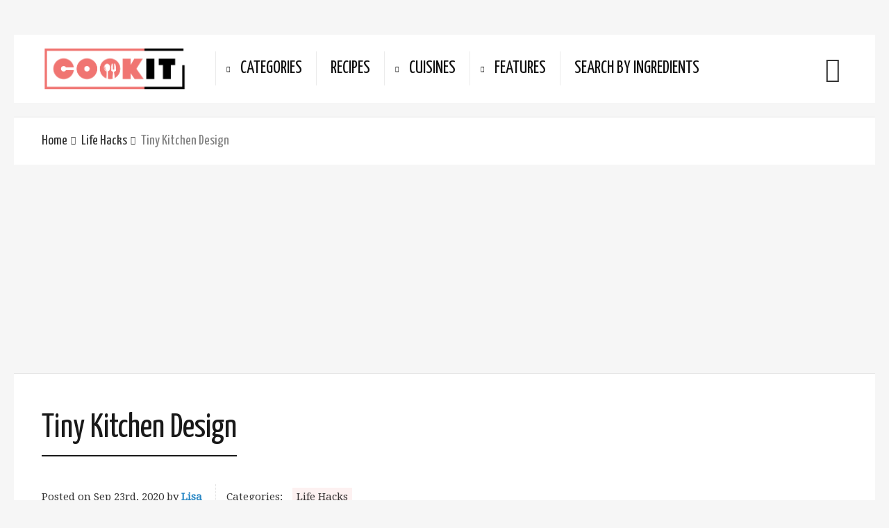

--- FILE ---
content_type: application/javascript
request_url: https://cookit.guru/wp-content/themes/neptune-by-osetin/assets/js/build/single-entry.min.js?time=1626032111
body_size: 247499
content:
/*! For license information please see single-entry.min.js.LICENSE.txt */
!function(n){var i={};function o(t){if(i[t])return i[t].exports;var e=i[t]={i:t,l:!1,exports:{}};return n[t].call(e.exports,e,e.exports,o),e.l=!0,e.exports}o.m=n,o.c=i,o.d=function(t,e,n){o.o(t,e)||Object.defineProperty(t,e,{enumerable:!0,get:n})},o.r=function(t){"undefined"!=typeof Symbol&&Symbol.toStringTag&&Object.defineProperty(t,Symbol.toStringTag,{value:"Module"}),Object.defineProperty(t,"__esModule",{value:!0})},o.t=function(e,t){if(1&t&&(e=o(e)),8&t)return e;if(4&t&&"object"==typeof e&&e&&e.__esModule)return e;var n=Object.create(null);if(o.r(n),Object.defineProperty(n,"default",{enumerable:!0,value:e}),2&t&&"string"!=typeof e)for(var i in e)o.d(n,i,function(t){return e[t]}.bind(null,i));return n},o.n=function(t){var e=t&&t.__esModule?function(){return t.default}:function(){return t};return o.d(e,"a",e),e},o.o=function(t,e){return Object.prototype.hasOwnProperty.call(t,e)},o.p="",o(o.s=362)}({100:function(t,e,n){"use strict";jQuery(document).ready(function(a){var o,s;function t(t,e){e=e||{bubbles:!1,cancelable:!1,detail:void 0};var n=document.createEvent("CustomEvent");return n.initCustomEvent(t,e.bubbles,e.cancelable,e.detail),n}complianz.url=complianz.url+"&token="+Math.random().toString(36).replace(/[^a-z]+/g,"").substr(0,5),"function"!=typeof window.CustomEvent&&(t.prototype=window.Event.prototype,window.CustomEvent=t);var n=!1,i=!1,r=[],l=[],c=0,d="",e=!1,u=!1,p=["cmplz_functional","cmplz_prefs","cmplz_stats","cmplz_marketing"];function h(t){var e=a("body");e.removeClass(d),e.addClass("cmplz-status-"+t),d="cmplz-status-"+t}function m(){a(".cmplz-image").each(function(t,e){var n,i;a(this).hasClass("cmplz-processed")||(a(this).addClass("cmplz-processed"),(n=a(this).parent()).addClass("cmplz-blocked-content-container"),"lazy"===a(this).attr("loading")&&(a(this).removeAttr("loading"),a(this).data("deferlazy",1)),"marketing"===E()||n.find(".cmplz-blocked-content-notice").length||void 0!==(i=complianz.placeholdertext)&&n.append('<button tabindex=0 class="cmplz-blocked-content-notice cmplz-accept-marketing">'+i+"</button>"))}),a(".cmplz-placeholder-element").each(function(){var t,e,n,i,o,s,r,l;a(this).hasClass("cmplz-processed")||(a(this).addClass("cmplz-processed"),void 0!==(t=a(this).hasClass("cmplz-iframe")?("lazy"===a(this).attr("loading")&&(a(this).removeAttr("loading"),a(this).data("deferlazy",1)),a(this).parent()):a(this)).data("placeholderClassIndex"))||(c++,t.addClass("cmplz-placeholder-"+c),t.addClass("cmplz-blocked-content-container"),t.data("placeholderClassIndex",c),"marketing"===E()||t.find(".cmplz-blocked-content-notice").length||void 0!==(e=complianz.placeholdertext)&&t.append('<button tabindex=0 class="cmplz-blocked-content-notice cmplz-accept-marketing">'+e+"</button>"),void 0!==(n=a(this).data("placeholder-image"))&&n.length&&(n=n.replace("url(","").replace(")","").replace(/\"/gi,""),a("head").append("<style>.cmplz-placeholder-"+c+" {background-image: url("+n+") !important;}</style>"),i=a(this),o=n,s=c,void 0!==i&&(r=i.parent(),(l=new Image).addEventListener("load",function(){var t=this.naturalWidth;0===t&&(t=1);var e=this.naturalHeight*(r.width()/t),n="";-1===o.indexOf("placeholder.jpg")&&(n="height:"+e+"px;"),a("head").append("<style>.cmplz-placeholder-"+s+" {"+n+"}</style>")}),l.src=o)))}),"marketing"===E()&&b()}function b(){var t=new CustomEvent("cmplzRunBeforeAllScripts");document.dispatchEvent(t),"no"!==complianz.use_categories||n||X(),function(){var t=complianz.set_cookies;for(var e in t)t.hasOwnProperty(e)&&z(e,t[e][0],complianz.cookie_expiry)}(),a(".cmplz-style-element").each(function(t,e){var n;a(this).hasClass("cmplz-activated")||(a(this).addClass("cmplz-activated"),n=a(this).data("href"),a("head").append('<link rel="stylesheet" type="text/css" href="'+n+'">'))}),a(".cmplz-blocked-content-notice").each(function(){a(this).remove()}),a(".cmplz-image").each(function(t,e){var n;a(this).hasClass("cmplz-activated")||(a(this).addClass("cmplz-activated"),n=a(this).data("src-cmplz"),a(this).attr("src",n),a(this).data("deferlazy")&&a(this).attr("loading","lazy"))}),a(".cmplz-iframe").each(function(t,e){var n;a(this).hasClass("cmplz-activated")||(a(this).addClass("cmplz-activated"),n=a(this).data("src-cmplz"),"1"===A(a(this).attr("src"),"autoplay")&&(n+="&autoplay=1"),a(this).attr("src",n).on("load",function(){"function"==typeof a(this).parent().fitVids&&a(this).parent().fitVids();var e=a(this);a(this).data("deferlazy")&&a(this).attr("loading","lazy");var n=a(this).closest(".cmplz-blocked-content-container");n.animate({"background-image":"url('')"},400,function(){var t=n.data("placeholderClassIndex");n.removeClass("cmplz-blocked-content-container"),n.removeClass("cmplz-placeholder-"+t),e.removeClass("cmplz-iframe-styles"),e.removeClass("cmplz-iframe"),e.removeClass("video-wrap"),e.removeClass("cmplz-hidden")})}))}),a(".cmplz-noframe").each(function(t,e){var n,i;a(this).hasClass("cmplz-activated")||(a(this).addClass("cmplz-activated"),i=(n=a(this)).data("placeholderClassIndex"),n.removeClass("cmplz-blocked-content-container"),n.removeClass("cmplz-noframe"),n.removeClass("cmplz-placeholder-"+i))});var e=a(".cmplz-script");e.each(function(t,e){var n=a(this).data("waitfor"),i=a(this).attr("src");i&&i.length?void 0!==n&&(l[n]=i):a(this).text().length&&void 0!==n&&(r[n]=a(this))}),e.each(function(t,e){if(!a(this).hasClass("cmplz-activated")){if(a(this).addClass("cmplz-activated"),a(this).hasClass("cmplz-stats"))return!0;var n,s=a(this).attr("src");if(s&&s.length){if(a(this).attr("type","text/javascript"),y(l,s))return;void 0!==a(this).data("post_scribe_id")?(n="#"+a(this).data("post_scribe_id"),a(n).length&&(a(n).html(""),a(function(){postscribe(n,"<script src="+s+"><\/script>")}))):a.getScript(s).done(function(t,e){var n=!0,i=f(l,s);i&&(n=!1,a.getScript(i).done(function(t,e){g()}).fail(function(t,e,n){console.warn("Something went wrong "+n)}));var o=f(r,s);o&&(n=!1,Z(o)),n&&g()}).fail(function(t,e,n){console.warn("Something went wrong "+n)})}else if(a(this).text().length){if(y(r,a(this).text()))return;Z(a(this))}}}),i||(t=new CustomEvent("cmplzEnableScripts",{detail:"marketing"}),document.dispatchEvent(t),(t=document.createEvent("Event")).initEvent("cmplzEnableScriptsMarketing",!0,!0),document.dispatchEvent(t),g(),i=!0)}function f(t,e){for(var n in t){var i;if(t.hasOwnProperty(n)&&("string"!=typeof(i=t[n])&&(i=i.text()),-1!==e.indexOf(n))){var o=t[n];return delete t[n],o}}return!1}function v(t){for(var e in t)if(t.hasOwnProperty(e))return;return 1}function y(t,e){for(var n in t)if(t.hasOwnProperty(n)){var i=t[n];if("string"!=typeof i&&(i=i.text()),-1!==e.indexOf(i)||-1!==i.indexOf(e))return 1}}function g(){var t;!e&&v(r)&&v(l)&&(t=new CustomEvent("cmplzRunAfterAllScripts"),document.dispatchEvent(t),e=!0)}function Z(t){a("<script>").attr("type","text/javascript").text(t.text()).appendTo(t.parent());var e=f(l,t.text());!1!==e?a.getScript(e).done(function(t,e){g()}).fail(function(t,e,n){console.warn("Something went wrong "+n)}):g(),t.remove()}function X(){var t;n||(a(".cmplz-stats").each(function(t,e){if(a(this).hasClass("cmplz-native"))return!0;var n,i=a(this).attr("src");i&&i.length?(a(this).attr("type","text/javascript"),a.getScript(i).done(function(t,e){}).fail(function(t,e,n){console.warn("Something went wrong "+n)})):a(this).text().length&&(n=a(this).text(),a("<script>").attr("type","text/javascript").text(n).appendTo(a(this).parent()),a(this).remove())}),n=!0,t=new CustomEvent("cmplzEnableScripts",{detail:"statistics"}),document.dispatchEvent(t))}a(document).on("click",".cc-btn-no-href",function(t){t.preventDefault()}),a(window).on("resize",function(){clearTimeout(void 0)}),setInterval(function(){m()},2e3);var x=[];function V(t){-1===x.indexOf(t)&&("cmplz_event_marketing"===t&&complianz.tm_categories?(console.log("fire "+t),x.push("cmplz_event_marketing"),window.dataLayer.push({event:"cmplz_event_marketing"}),console.log("Deprecated event: The cmplz_event_all will be deprecated in the future."),x.push("cmplz_event_all"),window.dataLayer=window.dataLayer||[],window.dataLayer.push({event:"cmplz_event_all"})):(console.log("fire "+t),x.push(t),window.dataLayer=window.dataLayer||[],window.dataLayer.push({event:t})))}var _,R,G,W,w=[];function L(){var t,e;complianz=function(t,e){var n=[];for(i in e)e.hasOwnProperty(i)&&(n[i]=e[i]);for(var i in t)e.hasOwnProperty(i)&&void 0!==e[i]||t.hasOwnProperty(i)&&(n[i]=t[i]);return n}(complianz,w),t=A(window.location.href,"cmplz_region_redirect"),e=A(window.location.href,"region"),t&&!e&&(window.location.href=window.location.href+"&region="+complianz.region),m(),window.wp_consent_type=complianz.consenttype;var n,i,o=new CustomEvent("wp_consent_type_defined");document.dispatchEvent(o),"optinstats"===complianz.consenttype&&(complianz.use_categories=complianz.use_categories_optinstats,complianz.consenttype="optin"),"no"!==complianz.use_categories&&(complianz.type="categories",complianz.layout="categories-layout"),function(){var t=complianz.set_cookies;for(var e in t)t.hasOwnProperty(e)&&"1"===t[e][1]&&z(e,t[e][1],0)}(),(n=J("complianz_policy_id"))&&complianz.current_policy_id!==n&&function(){var a=";secure",t=new Date;t.setTime(t.getTime()-864e5);var d=";expires="+t.toGMTString();"https:"!==window.location.protocol&&(a=""),function(){for(var t=document.cookie.split("; "),e=0;e<t.length;e++)for(var n=window.location.hostname.split("."),i=1<n.length;0<n.length;){var o=t[e].split(";")[0].split("=")[0],s=(s=location.pathname).replace(/^\/|\/$/g,"").split("/");if(-1!==o.indexOf("cmplz")||-1!==o.indexOf("complianz")){var r=encodeURIComponent(o)+"=;SameSite=Lax"+a+d+";domain=."+n.join(".")+";path=",l=encodeURIComponent(o)+"=;SameSite=Lax"+a+d+";domain=;path=";for(document.cookie=l+"/",document.cookie=r+"/";0<s.length;){var c=s.join("/");0<c.length&&(document.cookie=r+"/"+c,document.cookie=l+"/"+c),s.pop()}}n.shift(),i&&1==n.length&&n.shift()}}(),O()}(),complianz.readmore_url=complianz.readmore_url[complianz.region],o=new CustomEvent("cmplzCookieBannerData",{detail:complianz}),document.dispatchEvent(o),"set"!==J("cmplz_choice")&&("optin"!==complianz.consenttype&&"optout"!==complianz.consenttype?F("no_warning"):complianz.do_not_track?F("do_not_track"):"optout"===complianz.consenttype?F("all"):F("no_choice")),complianz.do_not_track?(h("deny"),tt()):"optin"===complianz.consenttype?(h("deny"),complianz.forceEnableStats&&(complianz.categories=C(complianz.categories),(i=a(".cmplz-manage-consent-container")).length&&i.html(C(i.html())),X()),complianz.dismiss_on_scroll=!1,complianz.dismiss_on_timeout=!1,complianz.readmore=complianz.readmore_optin,complianz.message=complianz.message_optin,console.log("opt-in"),k()):"optout"===complianz.consenttype?(console.log("opt-out"),h("allow"),complianz.type="opt-out",complianz.layout="basic","deny"==J("complianz_consent_status")&&I(),complianz.readmore=complianz.readmore_optout,complianz.dismiss=complianz.accept_informational,complianz.message=complianz.message_optout,k()):(console.log("other consenttype, no cookie warning"),j("all",!0))}function I(){complianz.dismiss_on_scroll=!1,complianz.dismiss_on_timeout=!1}function k(){var t="";"hidden"!==complianz.use_categories&&"visible"!==complianz.use_categories&&!complianz.use_custom_cookie_css||(t+="#cc-window.cc-window .cc-compliance .cc-btn.cc-accept-all {color:"+complianz.accept_all_text_color+";background-color:"+complianz.accept_all_background_color+";border-color:"+complianz.accept_all_border_color+"}",t+="#cc-window.cc-window .cc-compliance .cc-btn.cc-accept-all:hover{background-color:"+et(complianz.accept_all_background_color)+"}"),t+="#cc-window.cc-window .cc-compliance .cc-btn.cc-dismiss{color:"+complianz.functional_text_color+";background-color:"+complianz.functional_background_color+";border-color:"+complianz.functional_border_color+"}",t+="#cc-window.cc-window .cc-compliance .cc-btn.cc-dismiss:hover{background-color:"+et(complianz.functional_background_color)+"}",468!==complianz.banner_width&&(t+="#cc-window.cc-floating {max-width:"+complianz.banner_width+"px;}"),complianz.use_custom_cookie_css&&(t+=complianz.custom_css),0<t.length&&a("<style>").prop("type","text/css").html(t).appendTo("head");var e='<a aria-label="{{save_preferences}}" href="#" class="cc-btn cc-save cc-save-settings">{{save_preferences}}</a>';"hidden"===complianz.use_categories&&(e=complianz.tcf_active?'<a aria-label="{{settings}}" href="#" class="cc-btn cc-save cc-show-settings">{{settings}}</a><a aria-label="{{dismiss}}" href="#" class="cc-btn cc-dismiss">{{dismiss}}</a>':'<a aria-label="{{dismiss}}" href="#" class="cc-btn cc-dismiss">{{dismiss}}</a><a aria-label="{{settings}}" href="#" class="cc-btn cc-save cc-show-settings">{{settings}}</a>'),"visible"!==complianz.use_categories&&"hidden"!==complianz.use_categories||(e='<a aria-label="{{accept_all}}" href="#" class="cc-btn cc-accept-all">{{accept_all}}</a>'+e);var n='<a aria-label="{{dismiss}}" href="#" role="button" class="cc-btn cc-dismiss">{{dismiss}}</a>';"optout"===complianz.consenttype&&(n='<a aria-label="{{dismiss}}" href="#" role="button" class="cc-btn cc-allow">{{dismiss}}</a>');var i=!a(".cmplz-tcf-container").length||!complianz.tcf_active;window.cookieconsent.initialise({cookie:{name:"complianz_consent_status",expiryDays:complianz.cookie_expiry,domain:T(),path:Y()},onInitialise:function(t){var e;o=t,!complianz.soft_cookiewall||"allow"!==t&&"dismiss"!==t||U(),"allow"===t&&(e=!1,"no"===complianz.use_categories&&(e="all"),j(e,!0))},onStatusChange:function(t,e){var n=new Object;n.category=E(),n.region=complianz.region;var i=new CustomEvent("cmplzStatusChange",{detail:n});document.dispatchEvent(i),!complianz.soft_cookiewall||"allow"!==t&&"dismiss"!==t||U(),!complianz.dismiss_on_scroll&&!complianz.dismiss_on_timeout||"dismiss"!==t&&"allow"!==t||(j("all",!0),s.close(),a(".cc-revoke").fadeIn()),H(!1),o=t,"no"===complianz.use_categories&&F(),"allow"===t&&("no"===complianz.use_categories?j("all",!0):j(!1,!0)),"deny"===t&&"optout"===complianz.consenttype&&D()},onRevokeChoice:function(){complianz.soft_cookiewall&&Q(),"no"===complianz.use_categories&&(D(),a(".cc-revoke").fadeOut(),s.open())},autoOpen:i,dismissOnTimeout:parseInt(complianz.dismiss_on_timeout),dismissOnScroll:parseInt(complianz.dismiss_on_scroll),dismissOnWindowClick:!0,revokeBtn:'<div class="cc-revoke '+complianz.hide_revoke+' {{classes}}">'+complianz.revoke+"</div>",palette:{popup:{background:complianz.popup_background_color,text:complianz.popup_text_color},button:{background:complianz.button_background_color,text:complianz.button_text_color,border:complianz.border_color}},theme:complianz.theme,static:complianz.static,position:complianz.position,type:complianz.type,layout:complianz.layout,layouts:{"categories-layout":"{{messagelink}}{{categories-checkboxes}}{{compliance}}",compliance:"{{messagelink}}{{compliance}}"},compliance:{categories:'<div class="cc-compliance cc-highlight">{{save}}</div>'},elements:{dismiss:n,allow:'<a aria-label="{{allow}}" href="#" role="button" class="cc-btn cc-save cc-allow">{{allow}}</a>',save:e,"categories-checkboxes":complianz.categories,messagelink:'<span id="cookieconsent:desc" class="cc-message">{{message}} <a aria-label="{{link}}" class="cc-link" href="{{href}}">{{link}}</a>'+complianz.privacy_link[complianz.region]+"</span>"},content:{save_preferences:complianz.save_preferences,deny:"",message:complianz.message,dismiss:complianz.dismiss,allow:complianz.accept,link:complianz.readmore,href:complianz.readmore_url,accept_all:complianz.accept_all,settings:complianz.view_preferences}},function(t){s=t,complianz.soft_cookiewall&&a(".cc-window").wrap('<div id="cc-banner-wrap"></div>'),complianz.soft_cookiewall&&null==o&&Q(),a(".cc-btn").each(function(){a(this).addClass("cc-btn-no-href")}),"hidden"===complianz.use_categories&&(a(".cmplz-categories-wrap").hide(),a(document).on("click",".cc-show-settings",function(){var t,e=a(".cmplz-categories-wrap");e.is(":visible")?(e.fadeOut(800),(t=a(".cc-save-settings")).html(complianz.view_preferences),t.removeClass("cc-show-settings"),t.addClass("cc-save-settings")):(e.fadeIn(1600),(t=a(".cc-show-settings")).html(complianz.save_preferences),t.addClass("cc-save-settings"),t.removeClass("cc-show-settings"))}),a(document).on("click",".cc-dismiss",function(){D()})),a(".cc-window").addClass("cmplz-categories-"+complianz.use_categories),"optout"!==complianz.consenttype&&"no"!==complianz.use_categories&&P(),"optout"===complianz.consenttype&&"deny"!==J("complianz_consent_status")?j("all"):j(),tt();var e=new CustomEvent("cmplzCookieWarningLoaded",{detail:complianz.region});document.dispatchEvent(e)})}function C(t){return"no"!==complianz.use_categories&&complianz.forceEnableStats?t.replace(/(.*)(<div class="cmplz-categories-wrap"><label.*?>.*?<input.*?class=".*?cmplz_stats.*?<\/label><\/div>)(.*)/g,function(t,e,n,i){return e+i}):t}function S(){complianz.soft_cookiewall&&U(),"no"!==complianz.use_categories&&s.setStatus("dismiss");var t=!1;if(a(".cmplz_marketing").length&&((a(".cmplz_marketing").is(":checked")||"allow"!==J("cmplz_marketing"))&&(a(".cmplz_marketing").is(":checked")||"optout"!==complianz.consenttype||""!==J("cmplz_marketing"))||(t=!0)),"optinstats"!==complianz.consenttype&&$("statistics-anonymous","allow"),complianz.tm_categories)for(var e=0;e<complianz.cat_num;e++)a(".cmplz_"+e).is(":checked")?(z("cmplz_event_"+e,"allow",complianz.cookie_expiry),$("cmplz_event_"+e,"allow")):(z("cmplz_event_"+e,"deny",complianz.cookie_expiry),$("cmplz_event_"+e,"deny"));a(".cmplz_stats").length&&(a(".cmplz_stats").is(":checked")?(z("cmplz_stats","allow",complianz.cookie_expiry),$("statistics","allow"),$("statistics-anonymous","allow")):(z("cmplz_stats","deny",complianz.cookie_expiry),$("statistics","deny"),"optinstats"===complianz.consenttype&&$("statistics-anonymous","deny"))),a(".cmplz_prefs").length&&(a(".cmplz_prefs").is(":checked")?(z("cmplz_prefs","allow",complianz.cookie_expiry),$("preferences","allow")):(z("cmplz_prefs","deny",complianz.cookie_expiry),$("preferences","deny"))),a(".cmplz_marketing").length&&(a(".cmplz_marketing").is(":checked")?(s.setStatus(cookieconsent.status.allow),z("cmplz_marketing","allow",complianz.cookie_expiry),$("marketing","allow")):(z("cmplz_marketing","deny",complianz.cookie_expiry),z("complianz_consent_status","deny",complianz.cookie_expiry),$("marketing","deny"),K())),F(),"no"!==complianz.use_categories&&("no_choice"!==E()&&"functional"!==E()||D()),H(!1),s.close(),a(".cc-revoke").fadeIn(),t&&location.reload()}function F(t){var e,n,i=[];h((t=void 0!==t&&t)?(i="all"===t?p:[t],t):(i=M(),E())),1==complianz.a_b_testing&&(z("cmplz_choice","set",complianz.cookie_expiry),(e=new XMLHttpRequest).open("POST",complianz.url.replace("/v1","/v1/track"),!0),n={consented_categories:i,consenttype:complianz.consenttype},e.setRequestHeader("Content-type","application/json"),e.send(JSON.stringify(n)))}"undefined"!=typeof Storage&&sessionStorage.cmplz_user_data&&(w=JSON.parse(sessionStorage.cmplz_user_data)),1!=complianz.geoip||0!==w.length&&w.version===complianz.version&&w.banner_version===complianz.banner_version?L():((_=new XMLHttpRequest).open("GET",complianz.url.replace("/v1","/v1/banner"),!0),_.setRequestHeader("Content-type","application/json"),_.send(),_.onload=function(){w=JSON.parse(_.response),sessionStorage.cmplz_user_data=JSON.stringify(w),L()}),1==complianz.a_b_testing&&(R=J("cmplz_id"),W=G="","undefined"!=typeof Storage&&sessionStorage.cmplz_id&&(G=JSON.parse(sessionStorage.cmplz_id)),0==R.length&&0<G.length&&(W=G),0<R.length&&0==G.length&&(W=R),"undefined"!=typeof Storage&&(sessionStorage.cmplz_id=JSON.stringify(W)),z("cmplz_id",W,complianz.cookie_expiry)),a(document).on("click",".cc-save-settings",function(){S(),j(!1,!0)});var N=!0;function B(){s.setStatus(cookieconsent.status.allow),P(!0),j("all",!0),S();var t=new Object;t.region=complianz.region;var e=new CustomEvent("cmplzAcceptAll",{detail:t});document.dispatchEvent(e),s.close()}function H(t){var e,n;(t=void 0===t||t)||(N=!1),N&&P(),a(".cc-revoke-custom").length&&(e=a(".cmplz-status-accepted"),n=a(".cmplz-status-denied"),"optout"===complianz.consenttype?"deny"===J("complianz_consent_status")?(e.hide(),n.show()):(e.show(),n.hide()):"marketing"===E()?(e.show(),n.hide()):(e.hide(),n.show()))}function z(t,e,n){var i=";secure",o=new Date;o.setTime(o.getTime()+24*n*60*60*1e3);var s=";expires="+o.toGMTString();"https:"!==window.location.protocol&&(i="");var r=T();0<r.length&&(r=";domain="+r),document.cookie=t+"="+e+";SameSite=Lax"+i+s+r+";path="+Y()}function Y(){return void 0!==complianz.cookie_path&&""!==complianz.cookie_path?complianz.cookie_path:"/"}function T(){var t="";return 1==complianz.set_cookies_on_root&&3<complianz.cookie_domain.length&&(t=complianz.cookie_domain),-1!==t.indexOf("localhost")&&(t="",u||console.log("Configuration warning: cookies can't be set on root domain on localhost setups"),u=!0),t}function J(t){for(var e=t+"=",n=window.document.cookie.split(";"),i=0;i<n.length;i++){var o=n[i].trim();if(0==o.indexOf(e))return o.substring(e.length,o.length)}return""}function U(){a("#cc-banner-wrap").removeClass("cmplz-soft-cookiewall")}function Q(){a("#cc-banner-wrap").addClass("cmplz-soft-cookiewall")}function E(){var t=M();if(q("cmplz_marketing",t))return"marketing";if(complianz.tm_categories)for(var e=complianz.cat_num-1;0<=e;e--)if(q("cmplz_event_"+e,t))return"cmplz_event_"+e;return q("cmplz_stats",t)?"stats":q("cmplz_prefs",t)?"prefs":q("cmplz_functional",t)?"functional":"no_choice"}function M(){var t,e=p,i=[],n=J("complianz_consent_status");if("allow"===n||"deny"!==n&&"optout"===complianz.consenttype)return e;for(var o in e){e.hasOwnProperty(o)&&("allow"!==J(t=e[o])&&"cmplz_functional"!==t||i.push(t))}if(e=e.filter(function(t,e,n){return q(t,i)}),complianz.tm_categories){for(var s=complianz.cat_num-1;0<=s;s--)"allow"===J("cmplz_event_"+s)&&e.push("cmplz_event_"+s);e=e.filter(function(t,e,n){return"cmplz_stats"!==t})}return e}function j(t,e){O();var n="all"===(t=void 0!==t&&t)||"marketing"===t,i="all"===t||"statistics"===t,o="all"===t||"preferences"===t,s="functional";if(e=void 0!==e&&e,$("functional","allow"),"optinstats"!==complianz.consenttype&&$("statistics-anonymous","allow"),V("cmplz_event_functional"),complianz.tm_categories)for(var r=0;r<complianz.cat_num;r++)"all"!==t&&!a(".cmplz_"+r).is(":checked")||V("cmplz_event_"+r);else(o||a(".cmplz_prefs").length&&a(".cmplz_prefs").is(":checked"))&&($("preferences","allow"),s="preferences"),(i||a(".cmplz_stats").length&&a(".cmplz_stats").is(":checked"))&&($("statistics","allow"),$("statistics-anonymous","allow"),X(),s="statistics");(n||a(".cmplz_marketing").length&&a(".cmplz_marketing").is(":checked"))&&(h("allow"),$("marketing","allow"),V("cmplz_event_marketing"),b(),s="marketing");var l=new Object;l.category=s,l.region=complianz.region;var c=new CustomEvent("cmplzFireCategories",{detail:l});document.dispatchEvent(c),e&&(n||a(".cmplz_marketing").length&&a(".cmplz_marketing").is(":checked"))&&z("complianz_consent_status","allow",complianz.cookie_expiry)}function P(t){if(t=void 0!==t&&t,complianz.tm_categories)for(var e=0;e<complianz.cat_num;e++)"allow"===J("cmplz_event_"+e)||t?a(".cmplz_"+e).each(function(){a(this).prop("checked",!0)}):a(".cmplz_"+e).each(function(){a(this).prop("checked",!1)});for(var n in p)if(p.hasOwnProperty(n)){var i=p[n];if("cmplz_functional"===i)continue;"allow"===J(i)||t?a("."+i).each(function(){a(this).prop("checked",!0)}):a("."+i).each(function(){a(this).prop("checked",!1)})}"marketing"===E()||t?a(".cmplz_marketing").each(function(){a(this).prop("checked",!0)}):a(".cmplz_marketing").each(function(){a(this).prop("checked",!1)})}function O(){z("complianz_policy_id",complianz.current_policy_id,complianz.cookie_expiry)}function K(){var t=complianz.set_cookies;for(var e in t)t.hasOwnProperty(e)&&z(e,t[e][1],0)}function D(){var t=E(),e="no_choice"!==t&&"functional"!==t?!0:!1;if("functional"===t&&"no"===complianz.use_categories&&(e=!0),complianz.tm_categories)for(var n=0;n<complianz.cat_num;n++)z("cmplz_event_"+n,"deny",complianz.cookie_expiry),$("cmplz_event_"+n,"deny");a(".cmplz_stats").length&&(z("cmplz_stats","deny",complianz.cookie_expiry),$("statistics","deny"),"optinstats"===complianz.consenttype&&$("statistics-anonymous","deny")),a(".cmplz_prefs").length&&(z("cmplz_prefs","deny",complianz.cookie_expiry),$("preferences","deny")),a(".cmplz_marketing").length&&(z("cmplz_marketing","deny",complianz.cookie_expiry),$("marketing","deny")),"no"!==complianz.use_categories&&z("complianz_consent_status","deny",complianz.cookie_expiry),K(),P(),j(),F();var i=new CustomEvent("cmplzRevoke",{detail:e});document.dispatchEvent(i),H(),!complianz.tcf_active&&e&&location.reload()}function A(t,e){if(void 0===t)return!1;var n=t.split("?");if(1==n.length)return!1;for(var i,o=n[1].split("&"),s=0;s<o.length;s++)if((i=o[s].split("="))[0]===e)return void 0===i[1]||decodeURIComponent(i[1]);return!1}function q(t,e){for(var n=e.length,i=0;i<n;i++)if(-1!==e[i].indexOf(t))return!0;return!1}function $(t,e){"function"==typeof wp_set_consent&&wp_set_consent(t,e)}function tt(){var t;a(".cmplz-manage-consent-container").length&&((t=new XMLHttpRequest).open("GET",complianz.url.replace("/v1","/v1/manage_consent_html"),!0),t.setRequestHeader("Content-type","application/json"),t.send(),t.onload=function(){a(".cmplz-manage-consent-container").html(JSON.parse(t.response)),P(),H()})}function et(t){if("#"==t[0]&&(t=t.substr(1)),3==t.length&&(t=t[0]+t[0]+t[1]+t[1]+t[2]+t[2]),"000000"==t)return"#222";var e=parseInt(t,16),n=38+(e>>16),i=38+(e>>8&255),o=38+(255&e);return"#"+(16777216+65536*(n<255?n<1?0:n:255)+256*(i<255?i<1?0:i:255)+(o<255?o<1?0:o:255)).toString(16).slice(1)}a(document).on("change",".cmplz-consent-checkbox",function(){N=!1;var t=a(this).data("category"),e=a(this).is(":checked");a("."+t).each(function(){a(this).prop("checked",e)}),a(this).closest(".cc-window").length||(j(),I(),S())}),a(document).on("click",".cc-revoke-custom",function(){if("optin"===complianz.consenttype||"optinstats"===complianz.consenttype){if(complianz.tm_categories)for(var t=0;t<complianz.cat_num;t++)a(".cmplz_"+t).each(function(){a(this).prop("checked",!1)});for(var e in p)if(p.hasOwnProperty(e)){var n=p[e];if("cmplz_functional"===n)continue;a("."+n).each(function(){a(this).prop("checked",!1)})}}"deny"===J("complianz_consent_status")?(a(".cc-revoke").click(),a(".cc-revoke").fadeOut()):("no"===complianz.use_categories&&z("complianz_consent_status","deny",complianz.cookie_expiry),D())}),a(document).on("click",".cmplz-accept-cookies",function(t){t.preventDefault(),B()}),a(document).on("click",".cmplz-accept-marketing",function(t){t.preventDefault(),a(".cmplz_marketing").each(function(){a(this).prop("checked",!0)}),j("marketing",!0),S(),b()}),a(document).on("click",".cc-accept-all",function(t){B()}),a(".cmplz-hide-cats").show(),H(),a(document).on("click",".cmplz-service-header",function(){var t=a(this).next();t.hasClass("cmplz-service-hidden")?(a(this).addClass("cmplz-service-open"),t.removeClass("cmplz-service-hidden")):(a(this).removeClass("cmplz-service-open"),t.addClass("cmplz-service-hidden"))})})},101:function(t,e,n){},102:function(t,e){var r,n,o,s,l,i,c,a,d,u,p,h,m,b,f,v,y,g,Z,X,x,V,_,R,G;function W(t,n){var i=!1,e=t.charAt(0).toUpperCase()+t.slice(1);return o.each((t+" "+l.join(e+" ")+e).split(" "),function(t,e){if(void 0!==s[e])return i=!n||e,!1}),i}function w(t){return W(t,!0)}function L(t,e){this.settings=null,this.options=_.extend({},L.Defaults,e),this.$element=_(t),this._handlers={},this._plugins={},this._supress={},this._current=null,this._speed=null,this._coordinates=[],this._breakpoint=null,this._width=null,this._items=[],this._clones=[],this._mergers=[],this._widths=[],this._invalidated={},this._pipe=[],this._drag={time:null,target:null,pointer:null,stage:{start:null,current:null},direction:null},this._states={current:{},tags:{initializing:["busy"],animating:["busy"],dragging:["interacting"]}},_.each(["onResize","onThrottledResize"],_.proxy(function(t,e){this._handlers[e]=_.proxy(this[e],this)},this)),_.each(L.Plugins,_.proxy(function(t,e){this._plugins[t.charAt(0).toLowerCase()+t.slice(1)]=new e(this)},this)),_.each(L.Workers,_.proxy(function(t,e){this._pipe.push({filter:e.filter,run:_.proxy(e.run,this)})},this)),this.setup(),this.initialize()}_=window.Zepto||window.jQuery,R=window,G=document,L.Defaults={items:3,loop:!1,center:!1,rewind:!1,checkVisibility:!0,mouseDrag:!0,touchDrag:!0,pullDrag:!0,freeDrag:!1,margin:0,stagePadding:0,merge:!1,mergeFit:!0,autoWidth:!1,startPosition:0,rtl:!1,smartSpeed:250,fluidSpeed:!1,dragEndSpeed:!1,responsive:{},responsiveRefreshRate:200,responsiveBaseElement:R,fallbackEasing:"swing",slideTransition:"",info:!1,nestedItemSelector:!1,itemElement:"div",stageElement:"div",refreshClass:"owl-refresh",loadedClass:"owl-loaded",loadingClass:"owl-loading",rtlClass:"owl-rtl",responsiveClass:"owl-responsive",dragClass:"owl-drag",itemClass:"owl-item",stageClass:"owl-stage",stageOuterClass:"owl-stage-outer",grabClass:"owl-grab"},L.Width={Default:"default",Inner:"inner",Outer:"outer"},L.Type={Event:"event",State:"state"},L.Plugins={},L.Workers=[{filter:["width","settings"],run:function(){this._width=this.$element.width()}},{filter:["width","items","settings"],run:function(t){t.current=this._items&&this._items[this.relative(this._current)]}},{filter:["items","settings"],run:function(){this.$stage.children(".cloned").remove()}},{filter:["width","items","settings"],run:function(t){var e=this.settings.margin||"",n=!this.settings.autoWidth,i=this.settings.rtl,o={width:"auto","margin-left":i?e:"","margin-right":i?"":e};n||this.$stage.children().css(o),t.css=o}},{filter:["width","items","settings"],run:function(t){var e=(this.width()/this.settings.items).toFixed(3)-this.settings.margin,n=null,i=this._items.length,o=!this.settings.autoWidth,s=[];for(t.items={merge:!1,width:e};i--;)n=this._mergers[i],n=this.settings.mergeFit&&Math.min(n,this.settings.items)||n,t.items.merge=1<n||t.items.merge,s[i]=o?e*n:this._items[i].width();this._widths=s}},{filter:["items","settings"],run:function(){var t=[],e=this._items,n=this.settings,i=Math.max(2*n.items,4),o=2*Math.ceil(e.length/2),s=n.loop&&e.length?n.rewind?i:Math.max(i,o):0,r="",l="";for(s/=2;0<s;)t.push(this.normalize(t.length/2,!0)),r+=e[t[t.length-1]][0].outerHTML,t.push(this.normalize(e.length-1-(t.length-1)/2,!0)),l=e[t[t.length-1]][0].outerHTML+l,--s;this._clones=t,_(r).addClass("cloned").appendTo(this.$stage),_(l).addClass("cloned").prependTo(this.$stage)}},{filter:["width","items","settings"],run:function(){for(var t=this.settings.rtl?1:-1,e=this._clones.length+this._items.length,n=-1,i=0,o=0,s=[];++n<e;)i=s[n-1]||0,o=this._widths[this.relative(n)]+this.settings.margin,s.push(i+o*t);this._coordinates=s}},{filter:["width","items","settings"],run:function(){var t=this.settings.stagePadding,e=this._coordinates,n={width:Math.ceil(Math.abs(e[e.length-1]))+2*t,"padding-left":t||"","padding-right":t||""};this.$stage.css(n)}},{filter:["width","items","settings"],run:function(t){var e=this._coordinates.length,n=!this.settings.autoWidth,i=this.$stage.children();if(n&&t.items.merge)for(;e--;)t.css.width=this._widths[this.relative(e)],i.eq(e).css(t.css);else n&&(t.css.width=t.items.width,i.css(t.css))}},{filter:["items"],run:function(){this._coordinates.length<1&&this.$stage.removeAttr("style")}},{filter:["width","items","settings"],run:function(t){t.current=t.current?this.$stage.children().index(t.current):0,t.current=Math.max(this.minimum(),Math.min(this.maximum(),t.current)),this.reset(t.current)}},{filter:["position"],run:function(){this.animate(this.coordinates(this._current))}},{filter:["width","position","items","settings"],run:function(){for(var t,e,n=this.settings.rtl?1:-1,i=2*this.settings.stagePadding,o=this.coordinates(this.current())+i,s=o+this.width()*n,r=[],l=0,c=this._coordinates.length;l<c;l++)t=this._coordinates[l-1]||0,e=Math.abs(this._coordinates[l])+i*n,(this.op(t,"<=",o)&&this.op(t,">",s)||this.op(e,"<",o)&&this.op(e,">",s))&&r.push(l);this.$stage.children(".active").removeClass("active"),this.$stage.children(":eq("+r.join("), :eq(")+")").addClass("active"),this.$stage.children(".center").removeClass("center"),this.settings.center&&this.$stage.children().eq(this.current()).addClass("center")}}],L.prototype.initializeStage=function(){this.$stage=this.$element.find("."+this.settings.stageClass),this.$stage.length||(this.$element.addClass(this.options.loadingClass),this.$stage=_("<"+this.settings.stageElement+">",{class:this.settings.stageClass}).wrap(_("<div/>",{class:this.settings.stageOuterClass})),this.$element.append(this.$stage.parent()))},L.prototype.initializeItems=function(){var t=this.$element.find(".owl-item");if(t.length)return this._items=t.get().map(function(t){return _(t)}),this._mergers=this._items.map(function(){return 1}),void this.refresh();this.replace(this.$element.children().not(this.$stage.parent())),this.isVisible()?this.refresh():this.invalidate("width"),this.$element.removeClass(this.options.loadingClass).addClass(this.options.loadedClass)},L.prototype.initialize=function(){var t,e,n;this.enter("initializing"),this.trigger("initialize"),this.$element.toggleClass(this.settings.rtlClass,this.settings.rtl),this.settings.autoWidth&&!this.is("pre-loading")&&(t=this.$element.find("img"),e=this.settings.nestedItemSelector?"."+this.settings.nestedItemSelector:void 0,n=this.$element.children(e).width(),t.length&&n<=0&&this.preloadAutoWidthImages(t)),this.initializeStage(),this.initializeItems(),this.registerEventHandlers(),this.leave("initializing"),this.trigger("initialized")},L.prototype.isVisible=function(){return!this.settings.checkVisibility||this.$element.is(":visible")},L.prototype.setup=function(){var e=this.viewport(),t=this.options.responsive,n=-1,i=null;t?(_.each(t,function(t){t<=e&&n<t&&(n=Number(t))}),"function"==typeof(i=_.extend({},this.options,t[n])).stagePadding&&(i.stagePadding=i.stagePadding()),delete i.responsive,i.responsiveClass&&this.$element.attr("class",this.$element.attr("class").replace(new RegExp("("+this.options.responsiveClass+"-)\\S+\\s","g"),"$1"+n))):i=_.extend({},this.options),this.trigger("change",{property:{name:"settings",value:i}}),this._breakpoint=n,this.settings=i,this.invalidate("settings"),this.trigger("changed",{property:{name:"settings",value:this.settings}})},L.prototype.optionsLogic=function(){this.settings.autoWidth&&(this.settings.stagePadding=!1,this.settings.merge=!1)},L.prototype.prepare=function(t){var e=this.trigger("prepare",{content:t});return e.data||(e.data=_("<"+this.settings.itemElement+"/>").addClass(this.options.itemClass).append(t)),this.trigger("prepared",{content:e.data}),e.data},L.prototype.update=function(){for(var t=0,e=this._pipe.length,n=_.proxy(function(t){return this[t]},this._invalidated),i={};t<e;)(this._invalidated.all||0<_.grep(this._pipe[t].filter,n).length)&&this._pipe[t].run(i),t++;this._invalidated={},this.is("valid")||this.enter("valid")},L.prototype.width=function(t){switch(t=t||L.Width.Default){case L.Width.Inner:case L.Width.Outer:return this._width;default:return this._width-2*this.settings.stagePadding+this.settings.margin}},L.prototype.refresh=function(){this.enter("refreshing"),this.trigger("refresh"),this.setup(),this.optionsLogic(),this.$element.addClass(this.options.refreshClass),this.update(),this.$element.removeClass(this.options.refreshClass),this.leave("refreshing"),this.trigger("refreshed")},L.prototype.onThrottledResize=function(){R.clearTimeout(this.resizeTimer),this.resizeTimer=R.setTimeout(this._handlers.onResize,this.settings.responsiveRefreshRate)},L.prototype.onResize=function(){return!!this._items.length&&this._width!==this.$element.width()&&!!this.isVisible()&&(this.enter("resizing"),this.trigger("resize").isDefaultPrevented()?(this.leave("resizing"),!1):(this.invalidate("width"),this.refresh(),this.leave("resizing"),void this.trigger("resized")))},L.prototype.registerEventHandlers=function(){_.support.transition&&this.$stage.on(_.support.transition.end+".owl.core",_.proxy(this.onTransitionEnd,this)),!1!==this.settings.responsive&&this.on(R,"resize",this._handlers.onThrottledResize),this.settings.mouseDrag&&(this.$element.addClass(this.options.dragClass),this.$stage.on("mousedown.owl.core",_.proxy(this.onDragStart,this)),this.$stage.on("dragstart.owl.core selectstart.owl.core",function(){return!1})),this.settings.touchDrag&&(this.$stage.on("touchstart.owl.core",_.proxy(this.onDragStart,this)),this.$stage.on("touchcancel.owl.core",_.proxy(this.onDragEnd,this)))},L.prototype.onDragStart=function(t){var e=null;3!==t.which&&(e=_.support.transform?{x:(e=this.$stage.css("transform").replace(/.*\(|\)| /g,"").split(","))[16===e.length?12:4],y:e[16===e.length?13:5]}:(e=this.$stage.position(),{x:this.settings.rtl?e.left+this.$stage.width()-this.width()+this.settings.margin:e.left,y:e.top}),this.is("animating")&&(_.support.transform?this.animate(e.x):this.$stage.stop(),this.invalidate("position")),this.$element.toggleClass(this.options.grabClass,"mousedown"===t.type),this.speed(0),this._drag.time=(new Date).getTime(),this._drag.target=_(t.target),this._drag.stage.start=e,this._drag.stage.current=e,this._drag.pointer=this.pointer(t),_(G).on("mouseup.owl.core touchend.owl.core",_.proxy(this.onDragEnd,this)),_(G).one("mousemove.owl.core touchmove.owl.core",_.proxy(function(t){var e=this.difference(this._drag.pointer,this.pointer(t));_(G).on("mousemove.owl.core touchmove.owl.core",_.proxy(this.onDragMove,this)),Math.abs(e.x)<Math.abs(e.y)&&this.is("valid")||(t.preventDefault(),this.enter("dragging"),this.trigger("drag"))},this)))},L.prototype.onDragMove=function(t){var e=null,n=null,i=null,o=this.difference(this._drag.pointer,this.pointer(t)),s=this.difference(this._drag.stage.start,o);this.is("dragging")&&(t.preventDefault(),this.settings.loop?(e=this.coordinates(this.minimum()),n=this.coordinates(this.maximum()+1)-e,s.x=((s.x-e)%n+n)%n+e):(e=this.settings.rtl?this.coordinates(this.maximum()):this.coordinates(this.minimum()),n=this.settings.rtl?this.coordinates(this.minimum()):this.coordinates(this.maximum()),i=this.settings.pullDrag?-1*o.x/5:0,s.x=Math.max(Math.min(s.x,e+i),n+i)),this._drag.stage.current=s,this.animate(s.x))},L.prototype.onDragEnd=function(t){var e=this.difference(this._drag.pointer,this.pointer(t)),n=this._drag.stage.current,i=0<e.x^this.settings.rtl?"left":"right";_(G).off(".owl.core"),this.$element.removeClass(this.options.grabClass),(0!==e.x&&this.is("dragging")||!this.is("valid"))&&(this.speed(this.settings.dragEndSpeed||this.settings.smartSpeed),this.current(this.closest(n.x,0!==e.x?i:this._drag.direction)),this.invalidate("position"),this.update(),this._drag.direction=i,(3<Math.abs(e.x)||300<(new Date).getTime()-this._drag.time)&&this._drag.target.one("click.owl.core",function(){return!1})),this.is("dragging")&&(this.leave("dragging"),this.trigger("dragged"))},L.prototype.closest=function(n,i){var o=-1,s=this.width(),r=this.coordinates();return this.settings.freeDrag||_.each(r,_.proxy(function(t,e){return"left"===i&&e-30<n&&n<e+30?o=t:"right"===i&&e-s-30<n&&n<e-s+30?o=t+1:this.op(n,"<",e)&&this.op(n,">",void 0!==r[t+1]?r[t+1]:e-s)&&(o="left"===i?t+1:t),-1===o},this)),this.settings.loop||(this.op(n,">",r[this.minimum()])?o=n=this.minimum():this.op(n,"<",r[this.maximum()])&&(o=n=this.maximum())),o},L.prototype.animate=function(t){var e=0<this.speed();this.is("animating")&&this.onTransitionEnd(),e&&(this.enter("animating"),this.trigger("translate")),_.support.transform3d&&_.support.transition?this.$stage.css({transform:"translate3d("+t+"px,0px,0px)",transition:this.speed()/1e3+"s"+(this.settings.slideTransition?" "+this.settings.slideTransition:"")}):e?this.$stage.animate({left:t+"px"},this.speed(),this.settings.fallbackEasing,_.proxy(this.onTransitionEnd,this)):this.$stage.css({left:t+"px"})},L.prototype.is=function(t){return this._states.current[t]&&0<this._states.current[t]},L.prototype.current=function(t){return void 0===t?this._current:0!==this._items.length?(t=this.normalize(t),this._current!==t&&(void 0!==(e=this.trigger("change",{property:{name:"position",value:t}})).data&&(t=this.normalize(e.data)),this._current=t,this.invalidate("position"),this.trigger("changed",{property:{name:"position",value:this._current}})),this._current):void 0;var e},L.prototype.invalidate=function(t){return"string"===_.type(t)&&(this._invalidated[t]=!0,this.is("valid")&&this.leave("valid")),_.map(this._invalidated,function(t,e){return e})},L.prototype.reset=function(t){void 0!==(t=this.normalize(t))&&(this._speed=0,this._current=t,this.suppress(["translate","translated"]),this.animate(this.coordinates(t)),this.release(["translate","translated"]))},L.prototype.normalize=function(t,e){var n=this._items.length,i=e?0:this._clones.length;return!this.isNumeric(t)||n<1?t=void 0:(t<0||n+i<=t)&&(t=((t-i/2)%n+n)%n+i/2),t},L.prototype.relative=function(t){return t-=this._clones.length/2,this.normalize(t,!0)},L.prototype.maximum=function(t){var e,n,i,o=this.settings,s=this._coordinates.length;if(o.loop)s=this._clones.length/2+this._items.length-1;else if(o.autoWidth||o.merge){if(e=this._items.length)for(n=this._items[--e].width(),i=this.$element.width();e--&&!((n+=this._items[e].width()+this.settings.margin)>i););s=e+1}else s=o.center?this._items.length-1:this._items.length-o.items;return t&&(s-=this._clones.length/2),Math.max(s,0)},L.prototype.minimum=function(t){return t?0:this._clones.length/2},L.prototype.items=function(t){return void 0===t?this._items.slice():(t=this.normalize(t,!0),this._items[t])},L.prototype.mergers=function(t){return void 0===t?this._mergers.slice():(t=this.normalize(t,!0),this._mergers[t])},L.prototype.clones=function(n){function i(t){return t%2==0?o+t/2:e-(t+1)/2}var e=this._clones.length/2,o=e+this._items.length;return void 0===n?_.map(this._clones,function(t,e){return i(e)}):_.map(this._clones,function(t,e){return t===n?i(e):null})},L.prototype.speed=function(t){return void 0!==t&&(this._speed=t),this._speed},L.prototype.coordinates=function(t){var e,n=1,i=t-1;return void 0===t?_.map(this._coordinates,_.proxy(function(t,e){return this.coordinates(e)},this)):(this.settings.center?(this.settings.rtl&&(n=-1,i=t+1),e=this._coordinates[t],e+=(this.width()-e+(this._coordinates[i]||0))/2*n):e=this._coordinates[i]||0,e=Math.ceil(e))},L.prototype.duration=function(t,e,n){return 0===n?0:Math.min(Math.max(Math.abs(e-t),1),6)*Math.abs(n||this.settings.smartSpeed)},L.prototype.to=function(t,e){var n=this.current(),i=null,o=t-this.relative(n),s=(0<o)-(o<0),r=this._items.length,l=this.minimum(),c=this.maximum();this.settings.loop?(!this.settings.rewind&&Math.abs(o)>r/2&&(o+=-1*s*r),(i=(((t=n+o)-l)%r+r)%r+l)!==t&&i-o<=c&&0<i-o&&(n=i-o,t=i,this.reset(n))):t=this.settings.rewind?(t%(c+=1)+c)%c:Math.max(l,Math.min(c,t)),this.speed(this.duration(n,t,e)),this.current(t),this.isVisible()&&this.update()},L.prototype.next=function(t){t=t||!1,this.to(this.relative(this.current())+1,t)},L.prototype.prev=function(t){t=t||!1,this.to(this.relative(this.current())-1,t)},L.prototype.onTransitionEnd=function(t){if(void 0!==t&&(t.stopPropagation(),(t.target||t.srcElement||t.originalTarget)!==this.$stage.get(0)))return!1;this.leave("animating"),this.trigger("translated")},L.prototype.viewport=function(){var t;return this.options.responsiveBaseElement!==R?t=_(this.options.responsiveBaseElement).width():R.innerWidth?t=R.innerWidth:G.documentElement&&G.documentElement.clientWidth?t=G.documentElement.clientWidth:console.warn("Can not detect viewport width."),t},L.prototype.replace=function(t){this.$stage.empty(),this._items=[],t=t&&(t instanceof jQuery?t:_(t)),this.settings.nestedItemSelector&&(t=t.find("."+this.settings.nestedItemSelector)),t.filter(function(){return 1===this.nodeType}).each(_.proxy(function(t,e){e=this.prepare(e),this.$stage.append(e),this._items.push(e),this._mergers.push(+e.find("[data-merge]").addBack("[data-merge]").attr("data-merge")||1)},this)),this.reset(this.isNumeric(this.settings.startPosition)?this.settings.startPosition:0),this.invalidate("items")},L.prototype.add=function(t,e){var n=this.relative(this._current);e=void 0===e?this._items.length:this.normalize(e,!0),t=t instanceof jQuery?t:_(t),this.trigger("add",{content:t,position:e}),t=this.prepare(t),0===this._items.length||e===this._items.length?(0===this._items.length&&this.$stage.append(t),0!==this._items.length&&this._items[e-1].after(t),this._items.push(t),this._mergers.push(+t.find("[data-merge]").addBack("[data-merge]").attr("data-merge")||1)):(this._items[e].before(t),this._items.splice(e,0,t),this._mergers.splice(e,0,+t.find("[data-merge]").addBack("[data-merge]").attr("data-merge")||1)),this._items[n]&&this.reset(this._items[n].index()),this.invalidate("items"),this.trigger("added",{content:t,position:e})},L.prototype.remove=function(t){void 0!==(t=this.normalize(t,!0))&&(this.trigger("remove",{content:this._items[t],position:t}),this._items[t].remove(),this._items.splice(t,1),this._mergers.splice(t,1),this.invalidate("items"),this.trigger("removed",{content:null,position:t}))},L.prototype.preloadAutoWidthImages=function(t){t.each(_.proxy(function(t,e){this.enter("pre-loading"),e=_(e),_(new Image).one("load",_.proxy(function(t){e.attr("src",t.target.src),e.css("opacity",1),this.leave("pre-loading"),this.is("pre-loading")||this.is("initializing")||this.refresh()},this)).attr("src",e.attr("src")||e.attr("data-src")||e.attr("data-src-retina"))},this))},L.prototype.destroy=function(){for(var t in this.$element.off(".owl.core"),this.$stage.off(".owl.core"),_(G).off(".owl.core"),!1!==this.settings.responsive&&(R.clearTimeout(this.resizeTimer),this.off(R,"resize",this._handlers.onThrottledResize)),this._plugins)this._plugins[t].destroy();this.$stage.children(".cloned").remove(),this.$stage.unwrap(),this.$stage.children().contents().unwrap(),this.$stage.children().unwrap(),this.$stage.remove(),this.$element.removeClass(this.options.refreshClass).removeClass(this.options.loadingClass).removeClass(this.options.loadedClass).removeClass(this.options.rtlClass).removeClass(this.options.dragClass).removeClass(this.options.grabClass).attr("class",this.$element.attr("class").replace(new RegExp(this.options.responsiveClass+"-\\S+\\s","g"),"")).removeData("owl.carousel")},L.prototype.op=function(t,e,n){var i=this.settings.rtl;switch(e){case"<":return i?n<t:t<n;case">":return i?t<n:n<t;case">=":return i?t<=n:n<=t;case"<=":return i?n<=t:t<=n}},L.prototype.on=function(t,e,n,i){t.addEventListener?t.addEventListener(e,n,i):t.attachEvent&&t.attachEvent("on"+e,n)},L.prototype.off=function(t,e,n,i){t.removeEventListener?t.removeEventListener(e,n,i):t.detachEvent&&t.detachEvent("on"+e,n)},L.prototype.trigger=function(t,e,n,i,o){var s={item:{count:this._items.length,index:this.current()}},r=_.camelCase(_.grep(["on",t,n],function(t){return t}).join("-").toLowerCase()),l=_.Event([t,"owl",n||"carousel"].join(".").toLowerCase(),_.extend({relatedTarget:this},s,e));return this._supress[t]||(_.each(this._plugins,function(t,e){e.onTrigger&&e.onTrigger(l)}),this.register({type:L.Type.Event,name:t}),this.$element.trigger(l),this.settings&&"function"==typeof this.settings[r]&&this.settings[r].call(this,l)),l},L.prototype.enter=function(t){_.each([t].concat(this._states.tags[t]||[]),_.proxy(function(t,e){void 0===this._states.current[e]&&(this._states.current[e]=0),this._states.current[e]++},this))},L.prototype.leave=function(t){_.each([t].concat(this._states.tags[t]||[]),_.proxy(function(t,e){this._states.current[e]--},this))},L.prototype.register=function(n){var e;n.type===L.Type.Event?(_.event.special[n.name]||(_.event.special[n.name]={}),_.event.special[n.name].owl||(e=_.event.special[n.name]._default,_.event.special[n.name]._default=function(t){return!e||!e.apply||t.namespace&&-1!==t.namespace.indexOf("owl")?t.namespace&&-1<t.namespace.indexOf("owl"):e.apply(this,arguments)},_.event.special[n.name].owl=!0)):n.type===L.Type.State&&(this._states.tags[n.name]?this._states.tags[n.name]=this._states.tags[n.name].concat(n.tags):this._states.tags[n.name]=n.tags,this._states.tags[n.name]=_.grep(this._states.tags[n.name],_.proxy(function(t,e){return _.inArray(t,this._states.tags[n.name])===e},this)))},L.prototype.suppress=function(t){_.each(t,_.proxy(function(t,e){this._supress[e]=!0},this))},L.prototype.release=function(t){_.each(t,_.proxy(function(t,e){delete this._supress[e]},this))},L.prototype.pointer=function(t){var e={x:null,y:null};return(t=(t=t.originalEvent||t||R.event).touches&&t.touches.length?t.touches[0]:t.changedTouches&&t.changedTouches.length?t.changedTouches[0]:t).pageX?(e.x=t.pageX,e.y=t.pageY):(e.x=t.clientX,e.y=t.clientY),e},L.prototype.isNumeric=function(t){return!isNaN(parseFloat(t))},L.prototype.difference=function(t,e){return{x:t.x-e.x,y:t.y-e.y}},_.fn.owlCarousel=function(e){var i=Array.prototype.slice.call(arguments,1);return this.each(function(){var t=_(this),n=t.data("owl.carousel");n||(n=new L(this,"object"==typeof e&&e),t.data("owl.carousel",n),_.each(["next","prev","to","destroy","refresh","replace","add","remove"],function(t,e){n.register({type:L.Type.Event,name:e}),n.$element.on(e+".owl.carousel.core",_.proxy(function(t){t.namespace&&t.relatedTarget!==this&&(this.suppress([e]),n[e].apply(this,[].slice.call(arguments,1)),this.release([e]))},n))})),"string"==typeof e&&"_"!==e.charAt(0)&&n[e].apply(n,i)})},_.fn.owlCarousel.Constructor=L,X=window.Zepto||window.jQuery,x=window,document,(V=function(t){this._core=t,this._interval=null,this._visible=null,this._handlers={"initialized.owl.carousel":X.proxy(function(t){t.namespace&&this._core.settings.autoRefresh&&this.watch()},this)},this._core.options=X.extend({},V.Defaults,this._core.options),this._core.$element.on(this._handlers)}).Defaults={autoRefresh:!0,autoRefreshInterval:500},V.prototype.watch=function(){this._interval||(this._visible=this._core.isVisible(),this._interval=x.setInterval(X.proxy(this.refresh,this),this._core.settings.autoRefreshInterval))},V.prototype.refresh=function(){this._core.isVisible()!==this._visible&&(this._visible=!this._visible,this._core.$element.toggleClass("owl-hidden",!this._visible),this._visible&&this._core.invalidate("width")&&this._core.refresh())},V.prototype.destroy=function(){var t,e;for(t in x.clearInterval(this._interval),this._handlers)this._core.$element.off(t,this._handlers[t]);for(e in Object.getOwnPropertyNames(this))"function"!=typeof this[e]&&(this[e]=null)},X.fn.owlCarousel.Constructor.Plugins.AutoRefresh=V,y=window.Zepto||window.jQuery,g=window,document,(Z=function(t){this._core=t,this._loaded=[],this._handlers={"initialized.owl.carousel change.owl.carousel resized.owl.carousel":y.proxy(function(t){if(t.namespace&&this._core.settings&&this._core.settings.lazyLoad&&(t.property&&"position"==t.property.name||"initialized"==t.type)){var e=this._core.settings,n=e.center&&Math.ceil(e.items/2)||e.items,i=e.center&&-1*n||0,o=(t.property&&void 0!==t.property.value?t.property.value:this._core.current())+i,s=this._core.clones().length,r=y.proxy(function(t,e){this.load(e)},this);for(0<e.lazyLoadEager&&(n+=e.lazyLoadEager,e.loop&&(o-=e.lazyLoadEager,n++));i++<n;)this.load(s/2+this._core.relative(o)),s&&y.each(this._core.clones(this._core.relative(o)),r),o++}},this)},this._core.options=y.extend({},Z.Defaults,this._core.options),this._core.$element.on(this._handlers)}).Defaults={lazyLoad:!1,lazyLoadEager:0},Z.prototype.load=function(t){var e=this._core.$stage.children().eq(t),n=e&&e.find(".owl-lazy");!n||-1<y.inArray(e.get(0),this._loaded)||(n.each(y.proxy(function(t,e){var n,i=y(e),o=1<g.devicePixelRatio&&i.attr("data-src-retina")||i.attr("data-src")||i.attr("data-srcset");this._core.trigger("load",{element:i,url:o},"lazy"),i.is("img")?i.one("load.owl.lazy",y.proxy(function(){i.css("opacity",1),this._core.trigger("loaded",{element:i,url:o},"lazy")},this)).attr("src",o):i.is("source")?i.one("load.owl.lazy",y.proxy(function(){this._core.trigger("loaded",{element:i,url:o},"lazy")},this)).attr("srcset",o):((n=new Image).onload=y.proxy(function(){i.css({"background-image":'url("'+o+'")',opacity:"1"}),this._core.trigger("loaded",{element:i,url:o},"lazy")},this),n.src=o)},this)),this._loaded.push(e.get(0)))},Z.prototype.destroy=function(){var t,e;for(t in this.handlers)this._core.$element.off(t,this.handlers[t]);for(e in Object.getOwnPropertyNames(this))"function"!=typeof this[e]&&(this[e]=null)},y.fn.owlCarousel.Constructor.Plugins.Lazy=Z,b=window.Zepto||window.jQuery,f=window,document,(v=function(t){this._core=t,this._previousHeight=null,this._handlers={"initialized.owl.carousel refreshed.owl.carousel":b.proxy(function(t){t.namespace&&this._core.settings.autoHeight&&this.update()},this),"changed.owl.carousel":b.proxy(function(t){t.namespace&&this._core.settings.autoHeight&&"position"===t.property.name&&this.update()},this),"loaded.owl.lazy":b.proxy(function(t){t.namespace&&this._core.settings.autoHeight&&t.element.closest("."+this._core.settings.itemClass).index()===this._core.current()&&this.update()},this)},this._core.options=b.extend({},v.Defaults,this._core.options),this._core.$element.on(this._handlers),this._intervalId=null;var e=this;b(f).on("load",function(){e._core.settings.autoHeight&&e.update()}),b(f).resize(function(){e._core.settings.autoHeight&&(null!=e._intervalId&&clearTimeout(e._intervalId),e._intervalId=setTimeout(function(){e.update()},250))})}).Defaults={autoHeight:!1,autoHeightClass:"owl-height"},v.prototype.update=function(){var t=this._core._current,e=t+this._core.settings.items,n=this._core.settings.lazyLoad,i=this._core.$stage.children().toArray().slice(t,e),o=[],s=0;b.each(i,function(t,e){o.push(b(e).height())}),(s=Math.max.apply(null,o))<=1&&n&&this._previousHeight&&(s=this._previousHeight),this._previousHeight=s,this._core.$stage.parent().height(s).addClass(this._core.settings.autoHeightClass)},v.prototype.destroy=function(){var t,e;for(t in this._handlers)this._core.$element.off(t,this._handlers[t]);for(e in Object.getOwnPropertyNames(this))"function"!=typeof this[e]&&(this[e]=null)},b.fn.owlCarousel.Constructor.Plugins.AutoHeight=v,p=window.Zepto||window.jQuery,window,h=document,(m=function(t){this._core=t,this._videos={},this._playing=null,this._handlers={"initialized.owl.carousel":p.proxy(function(t){t.namespace&&this._core.register({type:"state",name:"playing",tags:["interacting"]})},this),"resize.owl.carousel":p.proxy(function(t){t.namespace&&this._core.settings.video&&this.isInFullScreen()&&t.preventDefault()},this),"refreshed.owl.carousel":p.proxy(function(t){t.namespace&&this._core.is("resizing")&&this._core.$stage.find(".cloned .owl-video-frame").remove()},this),"changed.owl.carousel":p.proxy(function(t){t.namespace&&"position"===t.property.name&&this._playing&&this.stop()},this),"prepared.owl.carousel":p.proxy(function(t){var e;!t.namespace||(e=p(t.content).find(".owl-video")).length&&(e.css("display","none"),this.fetch(e,p(t.content)))},this)},this._core.options=p.extend({},m.Defaults,this._core.options),this._core.$element.on(this._handlers),this._core.$element.on("click.owl.video",".owl-video-play-icon",p.proxy(function(t){this.play(t)},this))}).Defaults={video:!1,videoHeight:!1,videoWidth:!1},m.prototype.fetch=function(t,e){var n=t.attr("data-vimeo-id")?"vimeo":t.attr("data-vzaar-id")?"vzaar":"youtube",i=t.attr("data-vimeo-id")||t.attr("data-youtube-id")||t.attr("data-vzaar-id"),o=t.attr("data-width")||this._core.settings.videoWidth,s=t.attr("data-height")||this._core.settings.videoHeight,r=t.attr("href");if(!r)throw new Error("Missing video URL.");if(-1<(i=r.match(/(http:|https:|)\/\/(player.|www.|app.)?(vimeo\.com|youtu(be\.com|\.be|be\.googleapis\.com|be\-nocookie\.com)|vzaar\.com)\/(video\/|videos\/|embed\/|channels\/.+\/|groups\/.+\/|watch\?v=|v\/)?([A-Za-z0-9._%-]*)(\&\S+)?/))[3].indexOf("youtu"))n="youtube";else if(-1<i[3].indexOf("vimeo"))n="vimeo";else{if(!(-1<i[3].indexOf("vzaar")))throw new Error("Video URL not supported.");n="vzaar"}i=i[6],this._videos[r]={type:n,id:i,width:o,height:s},e.attr("data-video",r),this.thumbnail(t,this._videos[r])},m.prototype.thumbnail=function(e,t){function n(t){i=a.lazyLoad?p("<div/>",{class:"owl-video-tn "+c,srcType:t}):p("<div/>",{class:"owl-video-tn",style:"opacity:1;background-image:url("+t+")"}),e.after(i),e.after('<div class="owl-video-play-icon"></div>')}var i,o,s=t.width&&t.height?"width:"+t.width+"px;height:"+t.height+"px;":"",r=e.find("img"),l="src",c="",a=this._core.settings;if(e.wrap(p("<div/>",{class:"owl-video-wrapper",style:s})),this._core.settings.lazyLoad&&(l="data-src",c="owl-lazy"),r.length)return n(r.attr(l)),r.remove(),!1;"youtube"===t.type?(o="//img.youtube.com/vi/"+t.id+"/hqdefault.jpg",n(o)):"vimeo"===t.type?p.ajax({type:"GET",url:"//vimeo.com/api/v2/video/"+t.id+".json",jsonp:"callback",dataType:"jsonp",success:function(t){o=t[0].thumbnail_large,n(o)}}):"vzaar"===t.type&&p.ajax({type:"GET",url:"//vzaar.com/api/videos/"+t.id+".json",jsonp:"callback",dataType:"jsonp",success:function(t){o=t.framegrab_url,n(o)}})},m.prototype.stop=function(){this._core.trigger("stop",null,"video"),this._playing.find(".owl-video-frame").remove(),this._playing.removeClass("owl-video-playing"),this._playing=null,this._core.leave("playing"),this._core.trigger("stopped",null,"video")},m.prototype.play=function(t){var e,n=p(t.target).closest("."+this._core.settings.itemClass),i=this._videos[n.attr("data-video")],o=i.width||"100%",s=i.height||this._core.$stage.height();this._playing||(this._core.enter("playing"),this._core.trigger("play",null,"video"),n=this._core.items(this._core.relative(n.index())),this._core.reset(n.index()),(e=p('<iframe frameborder="0" allowfullscreen mozallowfullscreen webkitAllowFullScreen ></iframe>')).attr("height",s),e.attr("width",o),"youtube"===i.type?e.attr("src","//www.youtube.com/embed/"+i.id+"?autoplay=1&rel=0&v="+i.id):"vimeo"===i.type?e.attr("src","//player.vimeo.com/video/"+i.id+"?autoplay=1"):"vzaar"===i.type&&e.attr("src","//view.vzaar.com/"+i.id+"/player?autoplay=true"),p(e).wrap('<div class="owl-video-frame" />').insertAfter(n.find(".owl-video")),this._playing=n.addClass("owl-video-playing"))},m.prototype.isInFullScreen=function(){var t=h.fullscreenElement||h.mozFullScreenElement||h.webkitFullscreenElement;return t&&p(t).parent().hasClass("owl-video-frame")},m.prototype.destroy=function(){var t,e;for(t in this._core.$element.off("click.owl.video"),this._handlers)this._core.$element.off(t,this._handlers[t]);for(e in Object.getOwnPropertyNames(this))"function"!=typeof this[e]&&(this[e]=null)},p.fn.owlCarousel.Constructor.Plugins.Video=m,r=window.Zepto||window.jQuery,window,document,(n=function(t){this.core=t,this.core.options=r.extend({},n.Defaults,this.core.options),this.swapping=!0,this.previous=void 0,this.next=void 0,this.handlers={"change.owl.carousel":r.proxy(function(t){t.namespace&&"position"==t.property.name&&(this.previous=this.core.current(),this.next=t.property.value)},this),"drag.owl.carousel dragged.owl.carousel translated.owl.carousel":r.proxy(function(t){t.namespace&&(this.swapping="translated"==t.type)},this),"translate.owl.carousel":r.proxy(function(t){t.namespace&&this.swapping&&(this.core.options.animateOut||this.core.options.animateIn)&&this.swap()},this)},this.core.$element.on(this.handlers)}).Defaults={animateOut:!1,animateIn:!1},n.prototype.swap=function(){var t,e,n,i,o,s;1===this.core.settings.items&&r.support.animation&&r.support.transition&&(this.core.speed(0),e=r.proxy(this.clear,this),n=this.core.$stage.children().eq(this.previous),i=this.core.$stage.children().eq(this.next),o=this.core.settings.animateIn,s=this.core.settings.animateOut,this.core.current()!==this.previous&&(s&&(t=this.core.coordinates(this.previous)-this.core.coordinates(this.next),n.one(r.support.animation.end,e).css({left:t+"px"}).addClass("animated owl-animated-out").addClass(s)),o&&i.one(r.support.animation.end,e).addClass("animated owl-animated-in").addClass(o)))},n.prototype.clear=function(t){r(t.target).css({left:""}).removeClass("animated owl-animated-out owl-animated-in").removeClass(this.core.settings.animateIn).removeClass(this.core.settings.animateOut),this.core.onTransitionEnd()},n.prototype.destroy=function(){var t,e;for(t in this.handlers)this.core.$element.off(t,this.handlers[t]);for(e in Object.getOwnPropertyNames(this))"function"!=typeof this[e]&&(this[e]=null)},r.fn.owlCarousel.Constructor.Plugins.Animate=n,c=window.Zepto||window.jQuery,a=window,d=document,(u=function(t){this._core=t,this._call=null,this._time=0,this._timeout=0,this._paused=!0,this._handlers={"changed.owl.carousel":c.proxy(function(t){t.namespace&&"settings"===t.property.name?this._core.settings.autoplay?this.play():this.stop():t.namespace&&"position"===t.property.name&&this._paused&&(this._time=0)},this),"initialized.owl.carousel":c.proxy(function(t){t.namespace&&this._core.settings.autoplay&&this.play()},this),"play.owl.autoplay":c.proxy(function(t,e,n){t.namespace&&this.play(e,n)},this),"stop.owl.autoplay":c.proxy(function(t){t.namespace&&this.stop()},this),"mouseover.owl.autoplay":c.proxy(function(){this._core.settings.autoplayHoverPause&&this._core.is("rotating")&&this.pause()},this),"mouseleave.owl.autoplay":c.proxy(function(){this._core.settings.autoplayHoverPause&&this._core.is("rotating")&&this.play()},this),"touchstart.owl.core":c.proxy(function(){this._core.settings.autoplayHoverPause&&this._core.is("rotating")&&this.pause()},this),"touchend.owl.core":c.proxy(function(){this._core.settings.autoplayHoverPause&&this.play()},this)},this._core.$element.on(this._handlers),this._core.options=c.extend({},u.Defaults,this._core.options)}).Defaults={autoplay:!1,autoplayTimeout:5e3,autoplayHoverPause:!1,autoplaySpeed:!1},u.prototype._next=function(t){this._call=a.setTimeout(c.proxy(this._next,this,t),this._timeout*(Math.round(this.read()/this._timeout)+1)-this.read()),this._core.is("interacting")||d.hidden||this._core.next(t||this._core.settings.autoplaySpeed)},u.prototype.read=function(){return(new Date).getTime()-this._time},u.prototype.play=function(t,e){var n;this._core.is("rotating")||this._core.enter("rotating"),t=t||this._core.settings.autoplayTimeout,n=Math.min(this._time%(this._timeout||t),t),this._paused?(this._time=this.read(),this._paused=!1):a.clearTimeout(this._call),this._time+=this.read()%t-n,this._timeout=t,this._call=a.setTimeout(c.proxy(this._next,this,e),t-n)},u.prototype.stop=function(){this._core.is("rotating")&&(this._time=0,this._paused=!0,a.clearTimeout(this._call),this._core.leave("rotating"))},u.prototype.pause=function(){this._core.is("rotating")&&!this._paused&&(this._time=this.read(),this._paused=!0,a.clearTimeout(this._call))},u.prototype.destroy=function(){var t,e;for(t in this.stop(),this._handlers)this._core.$element.off(t,this._handlers[t]);for(e in Object.getOwnPropertyNames(this))"function"!=typeof this[e]&&(this[e]=null)},c.fn.owlCarousel.Constructor.Plugins.autoplay=u,function(s){"use strict";var e=function(t){this._core=t,this._initialized=!1,this._pages=[],this._controls={},this._templates=[],this.$element=this._core.$element,this._overrides={next:this._core.next,prev:this._core.prev,to:this._core.to},this._handlers={"prepared.owl.carousel":s.proxy(function(t){t.namespace&&this._core.settings.dotsData&&this._templates.push('<div class="'+this._core.settings.dotClass+'">'+s(t.content).find("[data-dot]").addBack("[data-dot]").attr("data-dot")+"</div>")},this),"added.owl.carousel":s.proxy(function(t){t.namespace&&this._core.settings.dotsData&&this._templates.splice(t.position,0,this._templates.pop())},this),"remove.owl.carousel":s.proxy(function(t){t.namespace&&this._core.settings.dotsData&&this._templates.splice(t.position,1)},this),"changed.owl.carousel":s.proxy(function(t){t.namespace&&"position"==t.property.name&&this.draw()},this),"initialized.owl.carousel":s.proxy(function(t){t.namespace&&!this._initialized&&(this._core.trigger("initialize",null,"navigation"),this.initialize(),this.update(),this.draw(),this._initialized=!0,this._core.trigger("initialized",null,"navigation"))},this),"refreshed.owl.carousel":s.proxy(function(t){t.namespace&&this._initialized&&(this._core.trigger("refresh",null,"navigation"),this.update(),this.draw(),this._core.trigger("refreshed",null,"navigation"))},this)},this._core.options=s.extend({},e.Defaults,this._core.options),this.$element.on(this._handlers)};e.Defaults={nav:!1,navText:['<span aria-label="Previous">&#x2039;</span>','<span aria-label="Next">&#x203a;</span>'],navSpeed:!1,navElement:'button type="button" role="presentation"',navContainer:!1,navContainerClass:"owl-nav",navClass:["owl-prev","owl-next"],slideBy:1,dotClass:"owl-dot",dotsClass:"owl-dots",dots:!0,dotsEach:!1,dotsData:!1,dotsSpeed:!1,dotsContainer:!1},e.prototype.initialize=function(){var t,n=this._core.settings;for(t in this._controls.$relative=(n.navContainer?s(n.navContainer):s("<div>").addClass(n.navContainerClass).appendTo(this.$element)).addClass("disabled"),this._controls.$previous=s("<"+n.navElement+">").addClass(n.navClass[0]).html(n.navText[0]).prependTo(this._controls.$relative).on("click",s.proxy(function(t){this.prev(n.navSpeed)},this)),this._controls.$next=s("<"+n.navElement+">").addClass(n.navClass[1]).html(n.navText[1]).appendTo(this._controls.$relative).on("click",s.proxy(function(t){this.next(n.navSpeed)},this)),n.dotsData||(this._templates=[s('<button role="button">').addClass(n.dotClass).append(s("<span>")).prop("outerHTML")]),this._controls.$absolute=(n.dotsContainer?s(n.dotsContainer):s("<div>").addClass(n.dotsClass).appendTo(this.$element)).addClass("disabled"),this._controls.$absolute.on("click","button",s.proxy(function(t){var e=s(t.target).parent().is(this._controls.$absolute)?s(t.target).index():s(t.target).parent().index();t.preventDefault(),this.to(e,n.dotsSpeed)},this)),this._overrides)this._core[t]=s.proxy(this[t],this)},e.prototype.destroy=function(){var t,e,n,i,o=this._core.settings;for(t in this._handlers)this.$element.off(t,this._handlers[t]);for(e in this._controls)"$relative"===e&&o.navContainer?this._controls[e].html(""):this._controls[e].remove();for(i in this.overides)this._core[i]=this._overrides[i];for(n in Object.getOwnPropertyNames(this))"function"!=typeof this[n]&&(this[n]=null)},e.prototype.update=function(){var t,e,n=this._core.clones().length/2,i=n+this._core.items().length,o=this._core.maximum(!0),s=this._core.settings,r=s.center||s.autoWidth||s.dotsData?1:s.dotsEach||s.items;if("page"!==s.slideBy&&(s.slideBy=Math.min(s.slideBy,s.items)),s.dots||"page"==s.slideBy)for(this._pages=[],t=n,e=0;t<i;t++){if(r<=e||0===e){if(this._pages.push({start:Math.min(o,t-n),end:t-n+r-1}),Math.min(o,t-n)===o)break;e=0}e+=this._core.mergers(this._core.relative(t))}},e.prototype.draw=function(){var t,e=this._core.settings,n=this._core.items().length<=e.items,i=this._core.relative(this._core.current()),o=e.loop||e.rewind;this._controls.$relative.toggleClass("disabled",!e.nav||n),e.nav&&(this._controls.$previous.toggleClass("disabled",!o&&i<=this._core.minimum(!0)),this._controls.$next.toggleClass("disabled",!o&&i>=this._core.maximum(!0))),this._controls.$absolute.toggleClass("disabled",!e.dots||n),e.dots&&(t=this._pages.length-this._controls.$absolute.children().length,e.dotsData&&0!=t?this._controls.$absolute.html(this._templates.join("")):0<t?this._controls.$absolute.append(new Array(1+t).join(this._templates[0])):t<0&&this._controls.$absolute.children().slice(t).remove(),this._controls.$absolute.find(".active").removeClass("active"),this._controls.$absolute.children().eq(s.inArray(this.current(),this._pages)).addClass("active"))},e.prototype.onTrigger=function(t){var e=this._core.settings;t.page={index:s.inArray(this.current(),this._pages),count:this._pages.length,size:e&&(e.center||e.autoWidth||e.dotsData?1:e.dotsEach||e.items)}},e.prototype.current=function(){var n=this._core.relative(this._core.current());return s.grep(this._pages,s.proxy(function(t,e){return t.start<=n&&t.end>=n},this)).pop()},e.prototype.getPosition=function(t){var e,n,i=this._core.settings;return"page"==i.slideBy?(e=s.inArray(this.current(),this._pages),n=this._pages.length,t?++e:--e,e=this._pages[(e%n+n)%n].start):(e=this._core.relative(this._core.current()),n=this._core.items().length,t?e+=i.slideBy:e-=i.slideBy),e},e.prototype.next=function(t){s.proxy(this._overrides.to,this._core)(this.getPosition(!0),t)},e.prototype.prev=function(t){s.proxy(this._overrides.to,this._core)(this.getPosition(!1),t)},e.prototype.to=function(t,e,n){var i;!n&&this._pages.length?(i=this._pages.length,s.proxy(this._overrides.to,this._core)(this._pages[(t%i+i)%i].start,e)):s.proxy(this._overrides.to,this._core)(t,e)},s.fn.owlCarousel.Constructor.Plugins.Navigation=e}(window.Zepto||window.jQuery,(window,document)),function(i,o){"use strict";var e=function(t){this._core=t,this._hashes={},this.$element=this._core.$element,this._handlers={"initialized.owl.carousel":i.proxy(function(t){t.namespace&&"URLHash"===this._core.settings.startPosition&&i(o).trigger("hashchange.owl.navigation")},this),"prepared.owl.carousel":i.proxy(function(t){if(t.namespace){var e=i(t.content).find("[data-hash]").addBack("[data-hash]").attr("data-hash");if(!e)return;this._hashes[e]=t.content}},this),"changed.owl.carousel":i.proxy(function(t){if(t.namespace&&"position"===t.property.name){var n=this._core.items(this._core.relative(this._core.current())),e=i.map(this._hashes,function(t,e){return t===n?e:null}).join();if(!e||o.location.hash.slice(1)===e)return;o.location.hash=e}},this)},this._core.options=i.extend({},e.Defaults,this._core.options),this.$element.on(this._handlers),i(o).on("hashchange.owl.navigation",i.proxy(function(t){var e=o.location.hash.substring(1),n=this._core.$stage.children(),i=this._hashes[e]&&n.index(this._hashes[e]);void 0!==i&&i!==this._core.current()&&this._core.to(this._core.relative(i),!1,!0)},this))};e.Defaults={URLhashListener:!1},e.prototype.destroy=function(){var t,e;for(t in i(o).off("hashchange.owl.navigation"),this._handlers)this._core.$element.off(t,this._handlers[t]);for(e in Object.getOwnPropertyNames(this))"function"!=typeof this[e]&&(this[e]=null)},i.fn.owlCarousel.Constructor.Plugins.Hash=e}(window.Zepto||window.jQuery,window,document),o=window.Zepto||window.jQuery,window,document,s=o("<support>").get(0).style,l="Webkit Moz O ms".split(" "),i={transition:{end:{WebkitTransition:"webkitTransitionEnd",MozTransition:"transitionend",OTransition:"oTransitionEnd",transition:"transitionend"}},animation:{end:{WebkitAnimation:"webkitAnimationEnd",MozAnimation:"animationend",OAnimation:"oAnimationEnd",animation:"animationend"}}},W("transition")&&(o.support.transition=new String(w("transition")),o.support.transition.end=i.transition.end[o.support.transition]),W("animation")&&(o.support.animation=new String(w("animation")),o.support.animation.end=i.animation.end[o.support.animation]),W("transform")&&(o.support.transform=new String(w("transform")),o.support.transform3d=!!W("perspective"))},103:function(t,e,n){},104:function(t,e,n){var i,o,s=[n(11)];void 0===(o="function"==typeof(i=function(y){var i=(t.prototype.init=function(t,e){return this.$elem=y(e),this.options=y.extend({},y.fn.barrating.defaults,t),this.options},t);function t(){function u(t){return y.isNumeric(t)&&(t=Math.floor(t)),y('option[value="'+t+'"]',v.$elem)}function p(t){var e=v.$elem.data("barrating");return void 0!==t?e[t]:e}function h(t,e){null!==e&&"object"==typeof e?v.$elem.data("barrating",e):v.$elem.data("barrating")[t]=e}function r(){return p("ratingText")}function l(){return p("ratingValue")}function c(){return p("userOptions").reverse?"nextAll":"prevAll"}function a(t){u(t).prop("selected",!0),v.$elem.change()}function m(t){(t=t||r())==p("emptyRatingText")&&(t=""),v.options.showSelectedRating&&v.$elem.parent().find(".br-current-rating").text(t)}function d(){v.$widget.find("a").removeClass(function(t,e){return(e.match(/(^|\s)br-\S+/g)||[]).join(" ")})}function b(){var t,e,n=v.$widget.find('a[data-rating-value="'+l()+'"]'),i=p("userOptions").initialRating,o=y.isNumeric(l())?l():0,s=Math.round(Math.floor(10*i)/10%1*100);if(d(),n.addClass("br-selected br-current")[c()]().addClass("br-selected"),!p("ratingMade")&&y.isNumeric(i)){if(i<=o||!s)return;t=v.$widget.find("a"),(e=n.length?n[p("userOptions").reverse?"prev":"next"]():t[p("userOptions").reverse?"last":"first"]()).addClass("br-fractional"),e.addClass("br-fractional-"+s)}}function n(t){t.on("touchstart.barrating",function(t){t.preventDefault(),t.stopPropagation(),y(this).click()})}function i(t){t.on("click.barrating",function(t){var e,n,i,o=y(this),s=p("userOptions");return t.preventDefault(),e=o.attr("data-rating-value"),n=o.attr("data-rating-text"),i=o,p("allowEmpty")&&p("userOptions").deselectable&&l()==i.attr("data-rating-value")&&(e=p("emptyRatingValue"),n=p("emptyRatingText")),h("ratingValue",e),h("ratingText",n),h("ratingMade",!0),a(e),m(n),b(),s.onSelect.call(v,l(),r(),t),!1}),v.options.hoverState&&(t.on("mouseenter.barrating",function(){var t=y(this);d(),t.addClass("br-active")[c()]().addClass("br-active"),m(t.attr("data-rating-text"))}),v.$widget.on("mouseleave.barrating blur.barrating",function(){m(),b()}))}function o(t){t.off(".barrating")}function f(t){var e=v.$widget.find("a");n(e),t?(o(e),e.on("click.barrating",function(t){t.preventDefault()})):i(e)}var v=this;this.show=function(){var t,o,e,n,i,s,r,l,c,a,d;p()||(t=["br-wrapper"],""!==v.options.theme&&t.push("br-theme-"+v.options.theme),v.$elem.wrap(y("<div />",{class:t.join(" ")})),i=(e=v.options.initialRating)?u(e):y("option:selected",v.$elem),s=!(n=v.$elem.find('option[value="'+v.options.emptyValue+'"]')).length&&v.options.allowEmpty?(n=y("<option />",{value:v.options.emptyValue})).prependTo(v.$elem):n,r=i.val(),l=i.data("html")?i.data("html"):i.text(),c=null!==v.options.allowEmpty?v.options.allowEmpty:!!s.length,a=s.length?s.val():null,d=s.length?s.text():null,h(null,{userOptions:v.options,ratingValue:r,ratingText:l,originalRatingValue:r,originalRatingText:l,allowEmpty:c,emptyRatingValue:a,emptyRatingText:d,readOnly:v.options.readonly,ratingMade:!1}),v.$widget=(o=y("<div />",{class:"br-widget"}),v.$elem.find("option").each(function(){var t,e,n,i;(t=y(this).val())!==p("emptyRatingValue")&&(e=y(this).text(),(n=y(this).data("html"))&&(e=n),i=y("<a />",{href:"#","data-rating-value":t,"data-rating-text":e,html:v.options.showValues?e:""}),o.append(i))}),v.options.showSelectedRating&&o.append(y("<div />",{text:"",class:"br-current-rating"})),v.options.reverse&&o.addClass("br-reverse"),v.options.readonly&&o.addClass("br-readonly"),o),v.$widget.insertAfter(v.$elem),b(),m(),f(v.options.readonly),v.$elem.hide())},this.readonly=function(t){"boolean"==typeof t&&p("readOnly")!=t&&(f(t),h("readOnly",t),v.$widget.toggleClass("br-readonly"))},this.set=function(t){var e=p("userOptions");0!==v.$elem.find('option[value="'+t+'"]').length&&(h("ratingValue",t),h("ratingText",v.$elem.find('option[value="'+t+'"]').text()),h("ratingMade",!0),a(l()),m(r()),b(),e.silent||e.onSelect.call(this,l(),r()))},this.clear=function(){var t=p("userOptions");h("ratingValue",p("originalRatingValue")),h("ratingText",p("originalRatingText")),h("ratingMade",!1),y("option",v.$elem).prop("selected",function(){return this.defaultSelected}),v.$elem.change(),m(r()),b(),t.onClear.call(this,l(),r())},this.destroy=function(){var t=l(),e=r(),n=p("userOptions");o(v.$widget.find("a")),v.$widget.remove(),v.$elem.removeData("barrating"),v.$elem.unwrap(),v.$elem.show(),n.onDestroy.call(this,t,e)}}y.fn.barrating=function(e,n){return this.each(function(){var t=new i;if(y(this).is("select")||y.error("Sorry, this plugin only works with select fields."),t.hasOwnProperty(e)){if(t.init(n,this),"show"===e)return t.show(n);if(t.$elem.data("barrating"))return t.$widget=y(this).next(".br-widget"),t[e](n)}else{if("object"==typeof e||!e)return n=e,t.init(n,this),t.show();y.error("Method "+e+" does not exist on jQuery.barrating")}})},y.fn.barrating.defaults={theme:"",initialRating:null,allowEmpty:null,emptyValue:"",showValues:!1,showSelectedRating:!0,deselectable:!0,reverse:!1,readonly:!1,fastClicks:!0,hoverState:!0,silent:!1,onSelect:function(t,e,n){},onClear:function(t,e){},onDestroy:function(t,e){}},y.fn.barrating.BarRating=i})?i.apply(e,s):i)||(t.exports=o)},105:function(t,e){(function(){var l,t,o,r,s={}.hasOwnProperty;function e(){return e.__super__.constructor.apply(this,arguments)}function c(t,e){var n,i;this.form_field=t,this.options=null!=e?e:{},this.label_click_handler=(n=this.label_click_handler,i=this,function(){return n.apply(i,arguments)}),c.browser_is_supported()&&(this.is_multiple=this.form_field.multiple,this.set_default_text(),this.set_default_values(),this.setup(),this.set_up_html(),this.register_observers(),this.on_ready())}function n(){this.options_index=0,this.parsed=[]}n.prototype.add_node=function(t){return"OPTGROUP"===t.nodeName.toUpperCase()?this.add_group(t):this.add_option(t)},n.prototype.add_group=function(t){var e,n,i,o,s,r=this.parsed.length;for(this.parsed.push({array_index:r,group:!0,label:t.label,title:t.title?t.title:void 0,children:0,disabled:t.disabled,classes:t.className}),s=[],e=0,n=(o=t.childNodes).length;e<n;e++)i=o[e],s.push(this.add_option(i,r,t.disabled));return s},n.prototype.add_option=function(t,e,n){if("OPTION"===t.nodeName.toUpperCase())return""!==t.text?(null!=e&&(this.parsed[e].children+=1),this.parsed.push({array_index:this.parsed.length,options_index:this.options_index,value:t.value,text:t.text,html:t.innerHTML,title:t.title?t.title:void 0,selected:t.selected,disabled:!0===n?n:t.disabled,group_array_index:e,group_label:null!=e?this.parsed[e].label:null,classes:t.className,style:t.style.cssText})):this.parsed.push({array_index:this.parsed.length,options_index:this.options_index,empty:!0}),this.options_index+=1},(r=n).select_to_array=function(t){for(var e,n,i=new r,o=0,s=(n=t.childNodes).length;o<s;o++)e=n[o],i.add_node(e);return i.parsed},c.prototype.set_default_values=function(){var e,n;return this.click_test_action=(e=this,function(t){return e.test_active_click(t)}),this.activate_action=(n=this,function(t){return n.activate_field(t)}),this.active_field=!1,this.mouse_on_container=!1,this.results_showing=!1,this.result_highlighted=null,this.is_rtl=this.options.rtl||/\bchosen-rtl\b/.test(this.form_field.className),this.allow_single_deselect=null!=this.options.allow_single_deselect&&null!=this.form_field.options[0]&&""===this.form_field.options[0].text&&this.options.allow_single_deselect,this.disable_search_threshold=this.options.disable_search_threshold||0,this.disable_search=this.options.disable_search||!1,this.enable_split_word_search=null==this.options.enable_split_word_search||this.options.enable_split_word_search,this.group_search=null==this.options.group_search||this.options.group_search,this.search_contains=this.options.search_contains||!1,this.single_backstroke_delete=null==this.options.single_backstroke_delete||this.options.single_backstroke_delete,this.max_selected_options=this.options.max_selected_options||1/0,this.inherit_select_classes=this.options.inherit_select_classes||!1,this.display_selected_options=null==this.options.display_selected_options||this.options.display_selected_options,this.display_disabled_options=null==this.options.display_disabled_options||this.options.display_disabled_options,this.include_group_label_in_selected=this.options.include_group_label_in_selected||!1,this.max_shown_results=this.options.max_shown_results||Number.POSITIVE_INFINITY,this.case_sensitive_search=this.options.case_sensitive_search||!1,this.hide_results_on_select=null==this.options.hide_results_on_select||this.options.hide_results_on_select},c.prototype.set_default_text=function(){return this.form_field.getAttribute("data-placeholder")?this.default_text=this.form_field.getAttribute("data-placeholder"):this.is_multiple?this.default_text=this.options.placeholder_text_multiple||this.options.placeholder_text||c.default_multiple_text:this.default_text=this.options.placeholder_text_single||this.options.placeholder_text||c.default_single_text,this.default_text=this.escape_html(this.default_text),this.results_none_found=this.form_field.getAttribute("data-no_results_text")||this.options.no_results_text||c.default_no_result_text},c.prototype.choice_label=function(t){return this.include_group_label_in_selected&&null!=t.group_label?"<b class='group-name'>"+this.escape_html(t.group_label)+"</b>"+t.html:t.html},c.prototype.mouse_enter=function(){return this.mouse_on_container=!0},c.prototype.mouse_leave=function(){return this.mouse_on_container=!1},c.prototype.input_focus=function(t){if(this.is_multiple){if(!this.active_field)return setTimeout((e=this,function(){return e.container_mousedown()}),50)}else if(!this.active_field)return this.activate_field();var e},c.prototype.input_blur=function(t){if(!this.mouse_on_container)return this.active_field=!1,setTimeout((e=this,function(){return e.blur_test()}),100);var e},c.prototype.label_click_handler=function(t){return this.is_multiple?this.container_mousedown(t):this.activate_field()},c.prototype.results_option_build=function(t){for(var e,n,i,o="",s=0,r=0,l=(i=this.results_data).length;r<l&&(""!==(n=(e=i[r]).group?this.result_add_group(e):this.result_add_option(e))&&(s++,o+=n),null!=t&&t.first&&(e.selected&&this.is_multiple?this.choice_build(e):e.selected&&!this.is_multiple&&this.single_set_selected_text(this.choice_label(e))),!(s>=this.max_shown_results));r++);return o},c.prototype.result_add_option=function(t){var e,n;return t.search_match&&this.include_option_in_results(t)?(e=[],t.disabled||t.selected&&this.is_multiple||e.push("active-result"),!t.disabled||t.selected&&this.is_multiple||e.push("disabled-result"),t.selected&&e.push("result-selected"),null!=t.group_array_index&&e.push("group-option"),""!==t.classes&&e.push(t.classes),(n=document.createElement("li")).className=e.join(" "),t.style&&(n.style.cssText=t.style),n.setAttribute("data-option-array-index",t.array_index),n.innerHTML=t.highlighted_html||t.html,t.title&&(n.title=t.title),this.outerHTML(n)):""},c.prototype.result_add_group=function(t){var e,n;return(t.search_match||t.group_match)&&0<t.active_options?((e=[]).push("group-result"),t.classes&&e.push(t.classes),(n=document.createElement("li")).className=e.join(" "),n.innerHTML=t.highlighted_html||this.escape_html(t.label),t.title&&(n.title=t.title),this.outerHTML(n)):""},c.prototype.results_update_field=function(){if(this.set_default_text(),this.is_multiple||this.results_reset_cleanup(),this.result_clear_highlight(),this.results_build(),this.results_showing)return this.winnow_results()},c.prototype.reset_single_select_options=function(){for(var t,e,n=[],i=0,o=(t=this.results_data).length;i<o;i++)(e=t[i]).selected?n.push(e.selected=!1):n.push(void 0);return n},c.prototype.results_toggle=function(){return this.results_showing?this.results_hide():this.results_show()},c.prototype.results_search=function(t){return this.results_showing?this.winnow_results():this.results_show()},c.prototype.winnow_results=function(t){var e,n,i,o,s,r,l,c,a,d,u,p,h,m,b;for(this.no_results_clear(),d=0,e=(l=this.get_search_text()).replace(/[-[\]{}()*+?.,\\^$|#\s]/g,"\\$&"),a=this.get_search_regex(e),i=0,o=(c=this.results_data).length;i<o;i++)(s=c[i]).search_match=!1,p=u=null,s.highlighted_html="",this.include_option_in_results(s)&&(s.group&&(s.group_match=!1,s.active_options=0),null!=s.group_array_index&&this.results_data[s.group_array_index]&&(0===(u=this.results_data[s.group_array_index]).active_options&&u.search_match&&(d+=1),u.active_options+=1),b=s.group?s.label:s.text,s.group&&!this.group_search||(p=this.search_string_match(b,a),s.search_match=null!=p,s.search_match&&!s.group&&(d+=1),s.search_match?(l.length&&(h=p.index,r=b.slice(0,h),n=b.slice(h,h+l.length),m=b.slice(h+l.length),s.highlighted_html=this.escape_html(r)+"<em>"+this.escape_html(n)+"</em>"+this.escape_html(m)),null!=u&&(u.group_match=!0)):null!=s.group_array_index&&this.results_data[s.group_array_index].search_match&&(s.search_match=!0)));return this.result_clear_highlight(),d<1&&l.length?(this.update_results_content(""),this.no_results(l)):(this.update_results_content(this.results_option_build()),null!=t&&t.skip_highlight?void 0:this.winnow_results_set_highlight())},c.prototype.get_search_regex=function(t){var e,n=this.search_contains?t:"(^|\\s|\\b)"+t+"[^\\s]*";return this.enable_split_word_search||this.search_contains||(n="^"+n),e=this.case_sensitive_search?"":"i",new RegExp(n,e)},c.prototype.search_string_match=function(t,e){var n=e.exec(t);return!this.search_contains&&null!=n&&n[1]&&(n.index+=1),n},c.prototype.choices_count=function(){var t,e,n;if(null!=this.selected_option_count)return this.selected_option_count;for(t=this.selected_option_count=0,e=(n=this.form_field.options).length;t<e;t++)n[t].selected&&(this.selected_option_count+=1);return this.selected_option_count},c.prototype.choices_click=function(t){if(t.preventDefault(),this.activate_field(),!this.results_showing&&!this.is_disabled)return this.results_show()},c.prototype.keydown_checker=function(t){var e,n=null!=(e=t.which)?e:t.keyCode;switch(this.search_field_scale(),8!==n&&this.pending_backstroke&&this.clear_backstroke(),n){case 8:this.backstroke_length=this.get_search_field_value().length;break;case 9:this.results_showing&&!this.is_multiple&&this.result_select(t),this.mouse_on_container=!1;break;case 13:case 27:this.results_showing&&t.preventDefault();break;case 32:this.disable_search&&t.preventDefault();break;case 38:t.preventDefault(),this.keyup_arrow();break;case 40:t.preventDefault(),this.keydown_arrow()}},c.prototype.keyup_checker=function(t){var e,n=null!=(e=t.which)?e:t.keyCode;switch(this.search_field_scale(),n){case 8:this.is_multiple&&this.backstroke_length<1&&0<this.choices_count()?this.keydown_backstroke():this.pending_backstroke||(this.result_clear_highlight(),this.results_search());break;case 13:t.preventDefault(),this.results_showing&&this.result_select(t);break;case 27:this.results_showing&&this.results_hide();break;case 9:case 16:case 17:case 18:case 38:case 40:case 91:break;default:this.results_search()}},c.prototype.clipboard_event_checker=function(t){var e;if(!this.is_disabled)return setTimeout((e=this,function(){return e.results_search()}),50)},c.prototype.container_width=function(){return null!=this.options.width?this.options.width:this.form_field.offsetWidth+"px"},c.prototype.include_option_in_results=function(t){return!(this.is_multiple&&!this.display_selected_options&&t.selected||!this.display_disabled_options&&t.disabled||t.empty)},c.prototype.search_results_touchstart=function(t){return this.touch_started=!0,this.search_results_mouseover(t)},c.prototype.search_results_touchmove=function(t){return this.touch_started=!1,this.search_results_mouseout(t)},c.prototype.search_results_touchend=function(t){if(this.touch_started)return this.search_results_mouseup(t)},c.prototype.outerHTML=function(t){var e;return t.outerHTML?t.outerHTML:((e=document.createElement("div")).appendChild(t),e.innerHTML)},c.prototype.get_single_html=function(){return'<a class="chosen-single chosen-default">\n  <span>'+this.default_text+'</span>\n  <div><b></b></div>\n</a>\n<div class="chosen-drop">\n  <div class="chosen-search">\n    <input class="chosen-search-input" type="text" autocomplete="off" />\n  </div>\n  <ul class="chosen-results"></ul>\n</div>'},c.prototype.get_multi_html=function(){return'<ul class="chosen-choices">\n  <li class="search-field">\n    <input class="chosen-search-input" type="text" autocomplete="off" value="'+this.default_text+'" />\n  </li>\n</ul>\n<div class="chosen-drop">\n  <ul class="chosen-results"></ul>\n</div>'},c.prototype.get_no_results_html=function(t){return'<li class="no-results">\n  '+this.results_none_found+" <span>"+this.escape_html(t)+"</span>\n</li>"},c.browser_is_supported=function(){return"Microsoft Internet Explorer"===window.navigator.appName?8<=document.documentMode:!(/iP(od|hone)/i.test(window.navigator.userAgent)||/IEMobile/i.test(window.navigator.userAgent)||/Windows Phone/i.test(window.navigator.userAgent)||/BlackBerry/i.test(window.navigator.userAgent)||/BB10/i.test(window.navigator.userAgent)||/Android.*Mobile/i.test(window.navigator.userAgent))},c.default_multiple_text="Select Some Options",c.default_single_text="Select an Option",c.default_no_result_text="No results match",t=c,(l=jQuery).fn.extend({chosen:function(i){return t.browser_is_supported()?this.each(function(t){var e,n=(e=l(this)).data("chosen");"destroy"!==i?n instanceof o||e.data("chosen",new o(this,i)):n instanceof o&&n.destroy()}):this}}),function(t,e){for(var n in e)s.call(e,n)&&(t[n]=e[n]);function i(){this.constructor=t}i.prototype=e.prototype,t.prototype=new i,t.__super__=e.prototype}(e,t),e.prototype.setup=function(){return this.form_field_jq=l(this.form_field),this.current_selectedIndex=this.form_field.selectedIndex},e.prototype.set_up_html=function(){var t,e;return(t=["chosen-container"]).push("chosen-container-"+(this.is_multiple?"multi":"single")),this.inherit_select_classes&&this.form_field.className&&t.push(this.form_field.className),this.is_rtl&&t.push("chosen-rtl"),e={class:t.join(" "),title:this.form_field.title},this.form_field.id.length&&(e.id=this.form_field.id.replace(/[^\w]/g,"_")+"_chosen"),this.container=l("<div />",e),this.container.width(this.container_width()),this.is_multiple?this.container.html(this.get_multi_html()):this.container.html(this.get_single_html()),this.form_field_jq.hide().after(this.container),this.dropdown=this.container.find("div.chosen-drop").first(),this.search_field=this.container.find("input").first(),this.search_results=this.container.find("ul.chosen-results").first(),this.search_field_scale(),this.search_no_results=this.container.find("li.no-results").first(),this.is_multiple?(this.search_choices=this.container.find("ul.chosen-choices").first(),this.search_container=this.container.find("li.search-field").first()):(this.search_container=this.container.find("div.chosen-search").first(),this.selected_item=this.container.find(".chosen-single").first()),this.results_build(),this.set_tab_index(),this.set_label_behavior()},e.prototype.on_ready=function(){return this.form_field_jq.trigger("chosen:ready",{chosen:this})},e.prototype.register_observers=function(){var e,n,i,o,s,r,l,c,a,d,u,p,h,m,b,f,v,y,g,Z,X,x,V,_;return this.container.on("touchstart.chosen",(e=this,function(t){e.container_mousedown(t)})),this.container.on("touchend.chosen",(_=this,function(t){_.container_mouseup(t)})),this.container.on("mousedown.chosen",(V=this,function(t){V.container_mousedown(t)})),this.container.on("mouseup.chosen",(x=this,function(t){x.container_mouseup(t)})),this.container.on("mouseenter.chosen",(X=this,function(t){X.mouse_enter(t)})),this.container.on("mouseleave.chosen",(Z=this,function(t){Z.mouse_leave(t)})),this.search_results.on("mouseup.chosen",(g=this,function(t){g.search_results_mouseup(t)})),this.search_results.on("mouseover.chosen",(y=this,function(t){y.search_results_mouseover(t)})),this.search_results.on("mouseout.chosen",(v=this,function(t){v.search_results_mouseout(t)})),this.search_results.on("mousewheel.chosen DOMMouseScroll.chosen",(f=this,function(t){f.search_results_mousewheel(t)})),this.search_results.on("touchstart.chosen",(b=this,function(t){b.search_results_touchstart(t)})),this.search_results.on("touchmove.chosen",(m=this,function(t){m.search_results_touchmove(t)})),this.search_results.on("touchend.chosen",(h=this,function(t){h.search_results_touchend(t)})),this.form_field_jq.on("chosen:updated.chosen",(p=this,function(t){p.results_update_field(t)})),this.form_field_jq.on("chosen:activate.chosen",(u=this,function(t){u.activate_field(t)})),this.form_field_jq.on("chosen:open.chosen",(d=this,function(t){d.container_mousedown(t)})),this.form_field_jq.on("chosen:close.chosen",(a=this,function(t){a.close_field(t)})),this.search_field.on("blur.chosen",(c=this,function(t){c.input_blur(t)})),this.search_field.on("keyup.chosen",(l=this,function(t){l.keyup_checker(t)})),this.search_field.on("keydown.chosen",(r=this,function(t){r.keydown_checker(t)})),this.search_field.on("focus.chosen",(s=this,function(t){s.input_focus(t)})),this.search_field.on("cut.chosen",(o=this,function(t){o.clipboard_event_checker(t)})),this.search_field.on("paste.chosen",(i=this,function(t){i.clipboard_event_checker(t)})),this.is_multiple?this.search_choices.on("click.chosen",(n=this,function(t){n.choices_click(t)})):this.container.on("click.chosen",function(t){t.preventDefault()})},e.prototype.destroy=function(){return l(this.container[0].ownerDocument).off("click.chosen",this.click_test_action),0<this.form_field_label.length&&this.form_field_label.off("click.chosen"),this.search_field[0].tabIndex&&(this.form_field_jq[0].tabIndex=this.search_field[0].tabIndex),this.container.remove(),this.form_field_jq.removeData("chosen"),this.form_field_jq.show()},e.prototype.search_field_disabled=function(){return this.is_disabled=this.form_field.disabled||this.form_field_jq.parents("fieldset").is(":disabled"),this.container.toggleClass("chosen-disabled",this.is_disabled),this.search_field[0].disabled=this.is_disabled,this.is_multiple||this.selected_item.off("focus.chosen",this.activate_field),this.is_disabled?this.close_field():this.is_multiple?void 0:this.selected_item.on("focus.chosen",this.activate_field)},e.prototype.container_mousedown=function(t){var e;if(!this.is_disabled)return!t||"mousedown"!==(e=t.type)&&"touchstart"!==e||this.results_showing||t.preventDefault(),null!=t&&l(t.target).hasClass("search-choice-close")?void 0:(this.active_field?this.is_multiple||!t||l(t.target)[0]!==this.selected_item[0]&&!l(t.target).parents("a.chosen-single").length||(t.preventDefault(),this.results_toggle()):(this.is_multiple&&this.search_field.val(""),l(this.container[0].ownerDocument).on("click.chosen",this.click_test_action),this.results_show()),this.activate_field())},e.prototype.container_mouseup=function(t){if("ABBR"===t.target.nodeName&&!this.is_disabled)return this.results_reset(t)},e.prototype.search_results_mousewheel=function(t){var e;if(t.originalEvent&&(e=t.originalEvent.deltaY||-t.originalEvent.wheelDelta||t.originalEvent.detail),null!=e)return t.preventDefault(),"DOMMouseScroll"===t.type&&(e*=40),this.search_results.scrollTop(e+this.search_results.scrollTop())},e.prototype.blur_test=function(t){if(!this.active_field&&this.container.hasClass("chosen-container-active"))return this.close_field()},e.prototype.close_field=function(){return l(this.container[0].ownerDocument).off("click.chosen",this.click_test_action),this.active_field=!1,this.results_hide(),this.container.removeClass("chosen-container-active"),this.clear_backstroke(),this.show_search_field_default(),this.search_field_scale(),this.search_field.blur()},e.prototype.activate_field=function(){if(!this.is_disabled)return this.container.addClass("chosen-container-active"),this.active_field=!0,this.search_field.val(this.search_field.val()),this.search_field.focus()},e.prototype.test_active_click=function(t){var e;return(e=l(t.target).closest(".chosen-container")).length&&this.container[0]===e[0]?this.active_field=!0:this.close_field()},e.prototype.results_build=function(){return this.parsing=!0,this.selected_option_count=null,this.results_data=r.select_to_array(this.form_field),this.is_multiple?this.search_choices.find("li.search-choice").remove():(this.single_set_selected_text(),this.disable_search||this.form_field.options.length<=this.disable_search_threshold?(this.search_field[0].readOnly=!0,this.container.addClass("chosen-container-single-nosearch")):(this.search_field[0].readOnly=!1,this.container.removeClass("chosen-container-single-nosearch"))),this.update_results_content(this.results_option_build({first:!0})),this.search_field_disabled(),this.show_search_field_default(),this.search_field_scale(),this.parsing=!1},e.prototype.result_do_highlight=function(t){var e,n,i,o,s;if(t.length){if(this.result_clear_highlight(),this.result_highlight=t,this.result_highlight.addClass("highlighted"),o=(i=parseInt(this.search_results.css("maxHeight"),10))+(s=this.search_results.scrollTop()),(e=(n=this.result_highlight.position().top+this.search_results.scrollTop())+this.result_highlight.outerHeight())>=o)return this.search_results.scrollTop(0<e-i?e-i:0);if(n<s)return this.search_results.scrollTop(n)}},e.prototype.result_clear_highlight=function(){return this.result_highlight&&this.result_highlight.removeClass("highlighted"),this.result_highlight=null},e.prototype.results_show=function(){return this.is_multiple&&this.max_selected_options<=this.choices_count()?(this.form_field_jq.trigger("chosen:maxselected",{chosen:this}),!1):(this.container.addClass("chosen-with-drop"),this.results_showing=!0,this.search_field.focus(),this.search_field.val(this.get_search_field_value()),this.winnow_results(),this.form_field_jq.trigger("chosen:showing_dropdown",{chosen:this}))},e.prototype.update_results_content=function(t){return this.search_results.html(t)},e.prototype.results_hide=function(){return this.results_showing&&(this.result_clear_highlight(),this.container.removeClass("chosen-with-drop"),this.form_field_jq.trigger("chosen:hiding_dropdown",{chosen:this})),this.results_showing=!1},e.prototype.set_tab_index=function(t){var e;if(this.form_field.tabIndex)return e=this.form_field.tabIndex,this.form_field.tabIndex=-1,this.search_field[0].tabIndex=e},e.prototype.set_label_behavior=function(){if(this.form_field_label=this.form_field_jq.parents("label"),!this.form_field_label.length&&this.form_field.id.length&&(this.form_field_label=l("label[for='"+this.form_field.id+"']")),0<this.form_field_label.length)return this.form_field_label.on("click.chosen",this.label_click_handler)},e.prototype.show_search_field_default=function(){return this.is_multiple&&this.choices_count()<1&&!this.active_field?(this.search_field.val(this.default_text),this.search_field.addClass("default")):(this.search_field.val(""),this.search_field.removeClass("default"))},e.prototype.search_results_mouseup=function(t){var e;if((e=l(t.target).hasClass("active-result")?l(t.target):l(t.target).parents(".active-result").first()).length)return this.result_highlight=e,this.result_select(t),this.search_field.focus()},e.prototype.search_results_mouseover=function(t){var e;if(e=l(t.target).hasClass("active-result")?l(t.target):l(t.target).parents(".active-result").first())return this.result_do_highlight(e)},e.prototype.search_results_mouseout=function(t){if(l(t.target).hasClass("active-result")||l(t.target).parents(".active-result").first())return this.result_clear_highlight()},e.prototype.choice_build=function(t){var e,n,i=l("<li />",{class:"search-choice"}).html("<span>"+this.choice_label(t)+"</span>");return t.disabled?i.addClass("search-choice-disabled"):((e=l("<a />",{class:"search-choice-close","data-option-array-index":t.array_index})).on("click.chosen",(n=this,function(t){return n.choice_destroy_link_click(t)})),i.append(e)),this.search_container.before(i)},e.prototype.choice_destroy_link_click=function(t){if(t.preventDefault(),t.stopPropagation(),!this.is_disabled)return this.choice_destroy(l(t.target))},e.prototype.choice_destroy=function(t){if(this.result_deselect(t[0].getAttribute("data-option-array-index")))return this.active_field?this.search_field.focus():this.show_search_field_default(),this.is_multiple&&0<this.choices_count()&&this.get_search_field_value().length<1&&this.results_hide(),t.parents("li").first().remove(),this.search_field_scale()},e.prototype.results_reset=function(){if(this.reset_single_select_options(),this.form_field.options[0].selected=!0,this.single_set_selected_text(),this.show_search_field_default(),this.results_reset_cleanup(),this.trigger_form_field_change(),this.active_field)return this.results_hide()},e.prototype.results_reset_cleanup=function(){return this.current_selectedIndex=this.form_field.selectedIndex,this.selected_item.find("abbr").remove()},e.prototype.result_select=function(t){var e,n;if(this.result_highlight)return e=this.result_highlight,this.result_clear_highlight(),this.is_multiple&&this.max_selected_options<=this.choices_count()?(this.form_field_jq.trigger("chosen:maxselected",{chosen:this}),!1):(this.is_multiple?e.removeClass("active-result"):this.reset_single_select_options(),e.addClass("result-selected"),(n=this.results_data[e[0].getAttribute("data-option-array-index")]).selected=!0,this.form_field.options[n.options_index].selected=!0,this.selected_option_count=null,this.is_multiple?this.choice_build(n):this.single_set_selected_text(this.choice_label(n)),this.is_multiple&&(!this.hide_results_on_select||t.metaKey||t.ctrlKey)?t.metaKey||t.ctrlKey?this.winnow_results({skip_highlight:!0}):(this.search_field.val(""),this.winnow_results()):(this.results_hide(),this.show_search_field_default()),!this.is_multiple&&this.form_field.selectedIndex===this.current_selectedIndex||this.trigger_form_field_change({selected:this.form_field.options[n.options_index].value}),this.current_selectedIndex=this.form_field.selectedIndex,t.preventDefault(),this.search_field_scale())},e.prototype.single_set_selected_text=function(t){return null==t&&(t=this.default_text),t===this.default_text?this.selected_item.addClass("chosen-default"):(this.single_deselect_control_build(),this.selected_item.removeClass("chosen-default")),this.selected_item.find("span").html(t)},e.prototype.result_deselect=function(t){var e=this.results_data[t];return!this.form_field.options[e.options_index].disabled&&(e.selected=!1,this.form_field.options[e.options_index].selected=!1,this.selected_option_count=null,this.result_clear_highlight(),this.results_showing&&this.winnow_results(),this.trigger_form_field_change({deselected:this.form_field.options[e.options_index].value}),this.search_field_scale(),!0)},e.prototype.single_deselect_control_build=function(){if(this.allow_single_deselect)return this.selected_item.find("abbr").length||this.selected_item.find("span").first().after('<abbr class="search-choice-close"></abbr>'),this.selected_item.addClass("chosen-single-with-deselect")},e.prototype.get_search_field_value=function(){return this.search_field.val()},e.prototype.get_search_text=function(){return l.trim(this.get_search_field_value())},e.prototype.escape_html=function(t){return l("<div/>").text(t).html()},e.prototype.winnow_results_set_highlight=function(){var t,e;if(null!=(t=(e=this.is_multiple?[]:this.search_results.find(".result-selected.active-result")).length?e.first():this.search_results.find(".active-result").first()))return this.result_do_highlight(t)},e.prototype.no_results=function(t){var e=this.get_no_results_html(t);return this.search_results.append(e),this.form_field_jq.trigger("chosen:no_results",{chosen:this})},e.prototype.no_results_clear=function(){return this.search_results.find(".no-results").remove()},e.prototype.keydown_arrow=function(){var t;return this.results_showing&&this.result_highlight?(t=this.result_highlight.nextAll("li.active-result").first())?this.result_do_highlight(t):void 0:this.results_show()},e.prototype.keyup_arrow=function(){var t;return this.results_showing||this.is_multiple?this.result_highlight?(t=this.result_highlight.prevAll("li.active-result")).length?this.result_do_highlight(t.first()):(0<this.choices_count()&&this.results_hide(),this.result_clear_highlight()):void 0:this.results_show()},e.prototype.keydown_backstroke=function(){var t;return this.pending_backstroke?(this.choice_destroy(this.pending_backstroke.find("a").first()),this.clear_backstroke()):(t=this.search_container.siblings("li.search-choice").last()).length&&!t.hasClass("search-choice-disabled")?(this.pending_backstroke=t,this.single_backstroke_delete?this.keydown_backstroke():this.pending_backstroke.addClass("search-choice-focus")):void 0},e.prototype.clear_backstroke=function(){return this.pending_backstroke&&this.pending_backstroke.removeClass("search-choice-focus"),this.pending_backstroke=null},e.prototype.search_field_scale=function(){var t,e,n,i,o,s,r;if(this.is_multiple){for(o={position:"absolute",left:"-1000px",top:"-1000px",display:"none",whiteSpace:"pre"},e=0,n=(s=["fontSize","fontStyle","fontWeight","fontFamily","lineHeight","textTransform","letterSpacing"]).length;e<n;e++)o[i=s[e]]=this.search_field.css(i);return(t=l("<div />").css(o)).text(this.get_search_field_value()),l("body").append(t),r=t.width()+25,t.remove(),this.container.is(":visible")&&(r=Math.min(this.container.outerWidth()-10,r)),this.search_field.width(r)}},e.prototype.trigger_form_field_change=function(t){return this.form_field_jq.trigger("input",t),this.form_field_jq.trigger("change",t)},o=e}).call(this)},106:function(t,e,n){var i,o,s=[n(11)];void 0===(o="function"==typeof(i=function(h){var t,m=(t=new Image).srcset&&t.sizes;h.waitForImages={hasImageProperties:["backgroundImage","listStyleImage","borderImage","borderCornerImage","cursor"],hasImageAttributes:["srcset"]},h.expr.pseudos["has-src"]=function(t){return h(t).is('img[src][src!=""]')},h.expr.pseudos.uncached=function(t){return!!h(t).is(":has-src")&&!t.complete},h.fn.waitForImages=function(){var s,r,e,l,c=0,a=h.Deferred(),d=this,u=[],n=h.waitForImages.hasImageProperties||[],i=h.waitForImages.hasImageAttributes||[],p=/url\(\s*(['"]?)(.*?)\1\s*\)/g;if(h.isPlainObject(arguments[0])?(e=arguments[0].waitForAll,r=arguments[0].each,s=arguments[0].finished):e=1===arguments.length&&"boolean"===h.type(arguments[0])?arguments[0]:(s=arguments[0],r=arguments[1],arguments[2]),s=s||h.noop,r=r||h.noop,e=!!e,!h.isFunction(s)||!h.isFunction(r))throw new TypeError("An invalid callback was supplied.");return this.each(function(){var t=h(this);e?t.find("*").addBack().each(function(){var o=h(this);o.is("img:has-src")&&!o.is("[srcset]")&&u.push({src:o.attr("src"),element:o[0]}),h.each(n,function(t,e){var n,i=o.css(e);if(!i)return!0;for(;n=p.exec(i);)u.push({src:n[2],element:o[0]})}),h.each(i,function(t,e){return!o.attr(e)||void u.push({src:o.attr("src"),srcset:o.attr("srcset"),element:o[0]})})}):t.find("img:has-src").each(function(){u.push({src:this.src,element:this})})}),l=u.length,(c=0)===l&&(s.call(d),a.resolveWith(d)),h.each(u,function(t,i){var e=new Image,o="load.waitForImages error.waitForImages";h(e).one(o,function t(e){var n=[c,l,"load"==e.type];if(c++,r.apply(i.element,n),a.notifyWith(i.element,n),h(this).off(o,t),c==l)return s.call(d[0]),a.resolveWith(d[0]),!1}),m&&i.srcset&&(e.srcset=i.srcset,e.sizes=i.sizes),e.src=i.src}),a.promise()}})?i.apply(e,s):i)||(t.exports=o)},107:function(t,e,n){var i,o,s=[n(11)];void 0===(o="function"==typeof(i=function(p){var h,m,t=["wheel","mousewheel","DOMMouseScroll","MozMousePixelScroll"],e="onwheel"in document||9<=document.documentMode?["wheel"]:["mousewheel","DomMouseScroll","MozMousePixelScroll"],b=Array.prototype.slice;if(p.event.fixHooks)for(var n=t.length;n;)p.event.fixHooks[t[--n]]=p.event.mouseHooks;var f=p.event.special.mousewheel={version:"3.1.12",setup:function(){if(this.addEventListener)for(var t=e.length;t;)this.addEventListener(e[--t],i,!1);else this.onmousewheel=i;p.data(this,"mousewheel-line-height",f.getLineHeight(this)),p.data(this,"mousewheel-page-height",f.getPageHeight(this))},teardown:function(){if(this.removeEventListener)for(var t=e.length;t;)this.removeEventListener(e[--t],i,!1);else this.onmousewheel=null;p.removeData(this,"mousewheel-line-height"),p.removeData(this,"mousewheel-page-height")},getLineHeight:function(t){var e=p(t),n=e["offsetParent"in p.fn?"offsetParent":"parent"]();return n.length||(n=p("body")),parseInt(n.css("fontSize"),10)||parseInt(e.css("fontSize"),10)||16},getPageHeight:function(t){return p(t).height()},settings:{adjustOldDeltas:!0,normalizeOffset:!0}};function i(t){var e,n,i=t||window.event,o=b.call(arguments,1),s=0,r=0,l=0,c=0,a=0,d=0;if((t=p.event.fix(i)).type="mousewheel","detail"in i&&(l=-1*i.detail),"wheelDelta"in i&&(l=i.wheelDelta),"wheelDeltaY"in i&&(l=i.wheelDeltaY),"wheelDeltaX"in i&&(r=-1*i.wheelDeltaX),"axis"in i&&i.axis===i.HORIZONTAL_AXIS&&(r=-1*l,l=0),s=0===l?r:l,"deltaY"in i&&(s=l=-1*i.deltaY),"deltaX"in i&&(r=i.deltaX,0===l&&(s=-1*r)),0!==l||0!==r){1===i.deltaMode?(s*=e=p.data(this,"mousewheel-line-height"),l*=e,r*=e):2===i.deltaMode&&(s*=n=p.data(this,"mousewheel-page-height"),l*=n,r*=n);var u,c=Math.max(Math.abs(l),Math.abs(r));return m&&!(c<m)||y(i,m=c)&&(m/=40),y(i,c)&&(s/=40,r/=40,l/=40),s=Math[1<=s?"floor":"ceil"](s/m),r=Math[1<=r?"floor":"ceil"](r/m),l=Math[1<=l?"floor":"ceil"](l/m),f.settings.normalizeOffset&&this.getBoundingClientRect&&(u=this.getBoundingClientRect(),a=t.clientX-u.left,d=t.clientY-u.top),t.deltaX=r,t.deltaY=l,t.deltaFactor=m,t.offsetX=a,t.offsetY=d,t.deltaMode=0,o.unshift(t,s,r,l),h&&clearTimeout(h),h=setTimeout(v,200),(p.event.dispatch||p.event.handle).apply(this,o)}}function v(){m=null}function y(t,e){return f.settings.adjustOldDeltas&&"mousewheel"===t.type&&e%120==0}p.fn.extend({mousewheel:function(t){return t?this.bind("mousewheel",t):this.trigger("mousewheel")},unmousewheel:function(t){return this.unbind("mousewheel",t)}})})?i.apply(e,s):i)||(t.exports=o)},108:function(t,r,s){var l,c,a,d,e,n,i,u,o,p,h,m,f,b,v,y,g,Z,X,x,V,_,R,G,W,w,L,I,k;function C(t){return(C="function"==typeof Symbol&&"symbol"==typeof Symbol.iterator?function(t){return typeof t}:function(t){return t&&"function"==typeof Symbol&&t.constructor===Symbol&&t!==Symbol.prototype?"symbol":typeof t})(t)}function S(t){"function"==typeof t&&(S.isReady?t():R.push(t))}function F(t){var e="readystatechange"===t.type&&"complete"!==_.readyState;S.isReady||e||N()}function N(){S.isReady=!0;for(var t=0,e=R.length;t<e;t++)(0,R[t])()}function B(t){var e=parseFloat(t);return-1===t.indexOf("%")&&!isNaN(e)&&e}function H(t){if(t){if("string"==typeof I[t])return t;t=t.charAt(0).toUpperCase()+t.slice(1);for(var e,n=0,i=L.length;n<i;n++)if(e=L[n]+t,"string"==typeof I[e])return e}}function z(){}window,k=Array.prototype.slice,X=[s(11)],void 0===(x="function"==typeof(g=function(a){if(a){var d="undefined"==typeof console?z:function(t){console.error(t)};return a.bridget=function(t,e){var l,c,n;(n=e).prototype.option||(n.prototype.option=function(t){a.isPlainObject(t)&&(this.options=a.extend(!0,this.options,t))}),l=t,c=e,a.fn[l]=function(e){if("string"!=typeof e)return this.each(function(){var t=a.data(this,l);t?(t.option(e),t._init()):(t=new c(this,e),a.data(this,l,t))});for(var t=k.call(arguments,1),n=0,i=this.length;n<i;n++){var o=this[n],s=a.data(o,l);if(s)if(a.isFunction(s[e])&&"_"!==e.charAt(0)){var r=s[e].apply(s,t);if(void 0!==r)return r}else d("no such method '"+e+"' for "+l+" instance");else d("cannot call methods on "+l+" prior to initialization; attempted to call '"+e+"'")}return this}},a.bridget}})?g.apply(r,X):g)||(t.exports=x),function(n){function i(t){var e=n.event;return e.target=e.target||e.srcElement||t,e}var t=document.documentElement,e=function(){};t.addEventListener?e=function(t,e,n){t.addEventListener(e,n,!1)}:t.attachEvent&&(e=function(e,t,n){e[t+n]=n.handleEvent?function(){var t=i(e);n.handleEvent.call(n,t)}:function(){var t=i(e);n.call(e,t)},e.attachEvent("on"+t,e[t+n])});var o=function(){};t.removeEventListener?o=function(t,e,n){t.removeEventListener(e,n,!1)}:t.detachEvent&&(o=function(e,n,i){e.detachEvent("on"+n,e[n+i]);try{delete e[n+i]}catch(t){e[n+i]=void 0}}),a={id:"eventie/eventie",exports:{},loaded:!1},l="function"==typeof(c={bind:e,unbind:o})?c.call(a.exports,s,a.exports,a):c,a.loaded=!0,void 0!==l||(l=a.exports)}(window),function(){"use strict";function t(){}function s(t,e){for(var n=t.length;n--;)if(t[n].listener===e)return n;return-1}function e(t){return function(){return this[t].apply(this,arguments)}}var n=t.prototype,i=this,o=i.EventEmitter;n.getListeners=function(t){var e,n,i=this._getEvents();if(t instanceof RegExp)for(n in e={},i)i.hasOwnProperty(n)&&t.test(n)&&(e[n]=i[n]);else e=i[t]||(i[t]=[]);return e},n.flattenListeners=function(t){for(var e=[],n=0;n<t.length;n+=1)e.push(t[n].listener);return e},n.getListenersAsObject=function(t){var e,n=this.getListeners(t);return n instanceof Array&&((e={})[t]=n),e||n},n.addListener=function(t,e){var n,i=this.getListenersAsObject(t),o="object"==C(e);for(n in i)i.hasOwnProperty(n)&&-1===s(i[n],e)&&i[n].push(o?e:{listener:e,once:!1});return this},n.on=e("addListener"),n.addOnceListener=function(t,e){return this.addListener(t,{listener:e,once:!0})},n.once=e("addOnceListener"),n.defineEvent=function(t){return this.getListeners(t),this},n.defineEvents=function(t){for(var e=0;e<t.length;e+=1)this.defineEvent(t[e]);return this},n.removeListener=function(t,e){var n,i,o=this.getListenersAsObject(t);for(i in o)o.hasOwnProperty(i)&&-1!==(n=s(o[i],e))&&o[i].splice(n,1);return this},n.off=e("removeListener"),n.addListeners=function(t,e){return this.manipulateListeners(!1,t,e)},n.removeListeners=function(t,e){return this.manipulateListeners(!0,t,e)},n.manipulateListeners=function(t,e,n){var i,o,s=t?this.removeListener:this.addListener,r=t?this.removeListeners:this.addListeners;if("object"!=C(e)||e instanceof RegExp)for(i=n.length;i--;)s.call(this,e,n[i]);else for(i in e)e.hasOwnProperty(i)&&(o=e[i])&&("function"==typeof o?s.call(this,i,o):r.call(this,i,o));return this},n.removeEvent=function(t){var e,n=C(t),i=this._getEvents();if("string"===n)delete i[t];else if(t instanceof RegExp)for(e in i)i.hasOwnProperty(e)&&t.test(e)&&delete i[e];else delete this._events;return this},n.removeAllListeners=e("removeEvent"),n.emitEvent=function(t,e){var n,i,o,s=this.getListenersAsObject(t);for(o in s)if(s.hasOwnProperty(o))for(i=s[o].length;i--;)!0===(n=s[o][i]).once&&this.removeListener(t,n.listener),n.listener.apply(this,e||[])===this._getOnceReturnValue()&&this.removeListener(t,n.listener);return this},n.trigger=e("emitEvent"),n.emit=function(t){var e=Array.prototype.slice.call(arguments,1);return this.emitEvent(t,e)},n.setOnceReturnValue=function(t){return this._onceReturnValue=t,this},n._getOnceReturnValue=function(){return!this.hasOwnProperty("_onceReturnValue")||this._onceReturnValue},n._getEvents=function(){return this._events||(this._events={})},t.noConflict=function(){return i.EventEmitter=o,t},d=function(){return t}.apply(r,X=[])}.call(this),window,L="Webkit Moz ms Ms O".split(" "),I=document.documentElement.style,e=function(){return H}.apply(r,X=[]),G=window,W="undefined"==typeof console?function(){}:function(t){console.error(t)},w=["paddingLeft","paddingRight","paddingTop","paddingBottom","marginLeft","marginRight","marginTop","marginBottom","borderLeftWidth","borderRightWidth","borderTopWidth","borderBottomWidth"],X=[e],n="function"==typeof(g=function(s){function y(){var e,t,n,i,o;r||(r=!0,e=G.getComputedStyle,o=e?function(t){return e(t,null)}:function(t){return t.currentStyle},g=function(t){var e=o(t);return e||W("Style returned "+e+". Are you running this code in a hidden iframe on Firefox? See http://bit.ly/getsizebug1"),e},(Z=s("boxSizing"))&&((t=document.createElement("div")).style.width="200px",t.style.padding="1px 2px 3px 4px",t.style.borderStyle="solid",t.style.borderWidth="1px 2px 3px 4px",t.style[Z]="border-box",(n=document.body||document.documentElement).appendChild(t),i=g(t),X=200===B(i.width),n.removeChild(t)))}var g,Z,X,r=!1;return function(t){if(y(),"string"==typeof t&&(t=document.querySelector(t)),t&&"object"==C(t)&&t.nodeType){var e=g(t);if("none"===e.display)return function(){for(var t={width:0,height:0,innerWidth:0,innerHeight:0,outerWidth:0,outerHeight:0},e=0,n=w.length;e<n;e++)t[w[e]]=0;return t}();var n={};n.width=t.offsetWidth,n.height=t.offsetHeight;for(var i=n.isBorderBox=!(!Z||!e[Z]||"border-box"!==e[Z]),o=0,s=w.length;o<s;o++){var r=w[o],l=function(t,e){if(G.getComputedStyle||-1===e.indexOf("%"))return e;var n=t.style,i=n.left,o=t.runtimeStyle,s=o&&o.left;return s&&(o.left=t.currentStyle.left),n.left=e,e=n.pixelLeft,n.left=i,s&&(o.left=s),e}(t,l=e[r]),c=parseFloat(l);n[r]=isNaN(c)?0:c}var a=n.paddingLeft+n.paddingRight,d=n.paddingTop+n.paddingBottom,u=n.marginLeft+n.marginRight,p=n.marginTop+n.marginBottom,h=n.borderLeftWidth+n.borderRightWidth,m=n.borderTopWidth+n.borderBottomWidth,b=i&&X,f=B(e.width);!1!==f&&(n.width=f+(b?0:a+h));var v=B(e.height);return!1!==v&&(n.height=v+(b?0:d+m)),n.innerWidth=n.width-(a+h),n.innerHeight=n.height-(d+m),n.outerWidth=n.width+u,n.outerHeight=n.height+p,n}}})?g.apply(r,X):g,V=window,_=V.document,S.isReady=!(R=[]),X=[l],i="function"==typeof(g=function(t){return"complete"===_.readyState?N():(t.bind(_,"DOMContentLoaded",F),t.bind(_,"readystatechange",F),t.bind(V,"load",F)),S})?g.apply(r,X):g,function(o){"use strict";function n(t,e){return t[i](e)}function s(t){t.parentNode||document.createDocumentFragment().appendChild(t)}var t,i=function(){if(o.matches)return"matches";if(o.matchesSelector)return"matchesSelector";for(var t=["webkit","moz","ms","o"],e=0,n=t.length;e<n;e++){var i=t[e]+"MatchesSelector";if(o[i])return i}}();t=i?n(document.createElement("div"),"div")?n:function(t,e){return s(t),n(t,e)}:function(t,e){s(t);for(var n=t.parentNode.querySelectorAll(e),i=0,o=n.length;i<o;i++)if(n[i]===t)return!0;return!1},u=function(){return t}.apply(r,X=[])}(Element.prototype),function(n){"use strict";o=function(t,e){return function(p,t,a){var n,h={extend:function(t,e){for(var n in e)t[n]=e[n];return t},modulo:function(t,e){return(t%e+e)%e}},e=Object.prototype.toString;h.isArray=function(t){return"[object Array]"==e.call(t)},h.makeArray=function(t){var e=[];if(h.isArray(t))e=t;else if(t&&"number"==typeof t.length)for(var n=0,i=t.length;n<i;n++)e.push(t[n]);else e.push(t);return e},h.indexOf=Array.prototype.indexOf?function(t,e){return t.indexOf(e)}:function(t,e){for(var n=0,i=t.length;n<i;n++)if(t[n]===e)return n;return-1},h.removeFrom=function(t,e){var n=h.indexOf(t,e);-1!=n&&t.splice(n,1)},h.isElement="function"==typeof HTMLElement||"object"==("undefined"==typeof HTMLElement?"undefined":C(HTMLElement))?function(t){return t instanceof HTMLElement}:function(t){return t&&"object"==C(t)&&1==t.nodeType&&"string"==typeof t.nodeName},h.setText=function(t,e){t[n=n||(void 0!==document.documentElement.textContent?"textContent":"innerText")]=e},h.getParent=function(t,e){for(;t!=document.body;)if(t=t.parentNode,a(t,e))return t},h.getQueryElement=function(t){return"string"==typeof t?document.querySelector(t):t},h.handleEvent=function(t){var e="on"+t.type;this[e]&&this[e](t)},h.filterFindElements=function(t,e){for(var n=[],i=0,o=(t=h.makeArray(t)).length;i<o;i++){var s=t[i];if(h.isElement(s))if(e){a(s,e)&&n.push(s);for(var r=s.querySelectorAll(e),l=0,c=r.length;l<c;l++)n.push(r[l])}else n.push(s)}return n},h.debounceMethod=function(t,e,i){var o=t.prototype[e],s=e+"Timeout";t.prototype[e]=function(){var t=this[s];t&&clearTimeout(t);var e=arguments,n=this;this[s]=setTimeout(function(){o.apply(n,e),delete n[s]},i||100)}},h.toDashed=function(t){return t.replace(/(.)([A-Z])/g,function(t,e,n){return e+"-"+n}).toLowerCase()};var m=p.console;return h.htmlInit=function(d,u){t(function(){for(var t=h.toDashed(u),e=document.querySelectorAll(".js-"+t),n="data-"+t+"-options",i=0,o=e.length;i<o;i++){var s,r=e[i],l=r.getAttribute(n);try{s=l&&JSON.parse(l)}catch(t){m&&m.error("Error parsing "+n+" on "+r.nodeName.toLowerCase()+(r.id?"#"+r.id:"")+": "+t);continue}var c=new d(r,s),a=p.jQuery;a&&a.data(r,u,c)}})},h}(n,t,e)}.apply(r,X=[i,u])}(window),function(v){"use strict";p=function(t,e,s,n){function i(t,e){t&&(this.element=t,this.layout=e,this.position={x:0,y:0},this._create())}var o=v.getComputedStyle,a=o?function(t){return o(t,null)}:function(t){return t.currentStyle},r=s("transition"),l=s("transform"),c=r&&l,d=!!s("perspective"),u={WebkitTransition:"webkitTransitionEnd",MozTransition:"transitionend",OTransition:"otransitionend",transition:"transitionend"}[r],p=["transform","transition","transitionDuration","transitionProperty"],h=function(){for(var t={},e=0,n=p.length;e<n;e++){var i=p[e],o=s(i);o&&o!==i&&(t[i]=o)}return t}();n.extend(i.prototype,t.prototype),i.prototype._create=function(){this._transn={ingProperties:{},clean:{},onEnd:{}},this.css({position:"absolute"})},i.prototype.handleEvent=function(t){var e="on"+t.type;this[e]&&this[e](t)},i.prototype.getSize=function(){this.size=e(this.element)},i.prototype.css=function(t){var e=this.element.style;for(var n in t)e[h[n]||n]=t[n]},i.prototype.getPosition=function(){var t=a(this.element),e=this.layout.options,n=e.isOriginLeft,i=e.isOriginTop,o=t[n?"left":"right"],s=t[i?"top":"bottom"],r=parseInt(o,10),l=parseInt(s,10),c=this.layout.size,r=-1!=o.indexOf("%")?r/100*c.width:r,l=-1!=s.indexOf("%")?l/100*c.height:l;r=isNaN(r)?0:r,l=isNaN(l)?0:l,r-=n?c.paddingLeft:c.paddingRight,l-=i?c.paddingTop:c.paddingBottom,this.position.x=r,this.position.y=l},i.prototype.layoutPosition=function(){var t=this.layout.size,e=this.layout.options,n={},i=e.isOriginLeft?"paddingLeft":"paddingRight",o=e.isOriginLeft?"left":"right",s=e.isOriginLeft?"right":"left",r=this.position.x+t[i];n[o]=this.getXValue(r),n[s]="";var l=e.isOriginTop?"paddingTop":"paddingBottom",c=e.isOriginTop?"top":"bottom",a=e.isOriginTop?"bottom":"top",d=this.position.y+t[l];n[c]=this.getYValue(d),n[a]="",this.css(n),this.emitEvent("layout",[this])},i.prototype.getXValue=function(t){var e=this.layout.options;return e.percentPosition&&!e.isHorizontal?t/this.layout.size.width*100+"%":t+"px"},i.prototype.getYValue=function(t){var e=this.layout.options;return e.percentPosition&&e.isHorizontal?t/this.layout.size.height*100+"%":t+"px"},i.prototype._transitionTo=function(t,e){this.getPosition();var n,i,o,s=this.position.x,r=this.position.y,l=parseInt(t,10),c=parseInt(e,10),a=l===this.position.x&&c===this.position.y;this.setPosition(t,e),!a||this.isTransitioning?(n=t-s,i=e-r,(o={}).transform=this.getTranslate(n,i),this.transition({to:o,onTransitionEnd:{transform:this.layoutPosition},isCleaning:!0})):this.layoutPosition()},i.prototype.getTranslate=function(t,e){var n=this.layout.options;return t=n.isOriginLeft?t:-t,e=n.isOriginTop?e:-e,t=this.getXValue(t),e=this.getYValue(e),d?"translate3d("+t+", "+e+", 0)":"translate("+t+", "+e+")"},i.prototype.goTo=function(t,e){this.setPosition(t,e),this.layoutPosition()},i.prototype.moveTo=c?i.prototype._transitionTo:i.prototype.goTo,i.prototype.setPosition=function(t,e){this.position.x=parseInt(t,10),this.position.y=parseInt(e,10)},i.prototype._nonTransition=function(t){for(var e in this.css(t.to),t.isCleaning&&this._removeStyles(t.to),t.onTransitionEnd)t.onTransitionEnd[e].call(this)},i.prototype._transition=function(t){if(parseFloat(this.layout.options.transitionDuration)){var e=this._transn;for(var n in t.onTransitionEnd)e.onEnd[n]=t.onTransitionEnd[n];for(n in t.to)e.ingProperties[n]=!0,t.isCleaning&&(e.clean[n]=!0);t.from&&(this.css(t.from),this.element.offsetHeight),this.enableTransition(t.to),this.css(t.to),this.isTransitioning=!0}else this._nonTransition(t)};var m="opacity,"+(h.transform||"transform").replace(/([A-Z])/g,function(t){return"-"+t.toLowerCase()});i.prototype.enableTransition=function(){this.isTransitioning||(this.css({transitionProperty:m,transitionDuration:this.layout.options.transitionDuration}),this.element.addEventListener(u,this,!1))},i.prototype.transition=i.prototype[r?"_transition":"_nonTransition"],i.prototype.onwebkitTransitionEnd=function(t){this.ontransitionend(t)},i.prototype.onotransitionend=function(t){this.ontransitionend(t)};var b={"-webkit-transform":"transform","-moz-transform":"transform","-o-transform":"transform"};i.prototype.ontransitionend=function(t){var e,n;t.target===this.element&&(e=this._transn,n=b[t.propertyName]||t.propertyName,delete e.ingProperties[n],function(t){for(var e in t)return;return 1}(e.ingProperties)&&this.disableTransition(),n in e.clean&&(this.element.style[t.propertyName]="",delete e.clean[n]),n in e.onEnd&&(e.onEnd[n].call(this),delete e.onEnd[n]),this.emitEvent("transitionEnd",[this]))},i.prototype.disableTransition=function(){this.removeTransitionStyles(),this.element.removeEventListener(u,this,!1),this.isTransitioning=!1},i.prototype._removeStyles=function(t){var e={};for(var n in t)e[n]="";this.css(e)};var f={transitionProperty:"",transitionDuration:""};return i.prototype.removeTransitionStyles=function(){this.css(f)},i.prototype.removeElem=function(){this.element.parentNode.removeChild(this.element),this.css({display:""}),this.emitEvent("remove",[this])},i.prototype.remove=function(){var t;r&&parseFloat(this.layout.options.transitionDuration)?((t=this).once("transitionEnd",function(){t.removeElem()}),this.hide()):this.removeElem()},i.prototype.reveal=function(){delete this.isHidden,this.css({display:""});var t=this.layout.options,e={};e[this.getHideRevealTransitionEndProperty("visibleStyle")]=this.onRevealTransitionEnd,this.transition({from:t.hiddenStyle,to:t.visibleStyle,isCleaning:!0,onTransitionEnd:e})},i.prototype.onRevealTransitionEnd=function(){this.isHidden||this.emitEvent("reveal")},i.prototype.getHideRevealTransitionEndProperty=function(t){var e=this.layout.options[t];if(e.opacity)return"opacity";for(var n in e)return n},i.prototype.hide=function(){this.isHidden=!0,this.css({display:""});var t=this.layout.options,e={};e[this.getHideRevealTransitionEndProperty("hiddenStyle")]=this.onHideTransitionEnd,this.transition({from:t.visibleStyle,to:t.hiddenStyle,isCleaning:!0,onTransitionEnd:e})},i.prototype.onHideTransitionEnd=function(){this.isHidden&&(this.css({display:"none"}),this.emitEvent("hide"))},i.prototype.destroy=function(){this.css({position:"",left:"",right:"",top:"",bottom:"",transition:"",transform:""})},i}.apply(r,X=[d,n,e,o])}(window),function(v){"use strict";h=function(t,e,n,i,o){return c=t,a=e,d=n,u=i,p=o,h=(l=v).console,m=l.jQuery,b=0,f={},s.namespace="outlayer",s.Item=p,s.defaults={containerStyle:{position:"relative"},isInitLayout:!0,isOriginLeft:!0,isOriginTop:!0,isResizeBound:!0,isResizingContainer:!0,transitionDuration:"0.4s",hiddenStyle:{opacity:0,transform:"scale(0.001)"},visibleStyle:{opacity:1,transform:"scale(1)"}},u.extend(s.prototype,a.prototype),s.prototype.option=function(t){u.extend(this.options,t)},s.prototype._create=function(){this.reloadItems(),this.stamps=[],this.stamp(this.options.stamp),u.extend(this.element.style,this.options.containerStyle),this.options.isResizeBound&&this.bindResize()},s.prototype.reloadItems=function(){this.items=this._itemize(this.element.children)},s.prototype._itemize=function(t){for(var e=this._filterFindItemElements(t),n=this.constructor.Item,i=[],o=0,s=e.length;o<s;o++){var r=new n(e[o],this);i.push(r)}return i},s.prototype._filterFindItemElements=function(t){return u.filterFindElements(t,this.options.itemSelector)},s.prototype.getItemElements=function(){for(var t=[],e=0,n=this.items.length;e<n;e++)t.push(this.items[e].element);return t},s.prototype._init=s.prototype.layout=function(){this._resetLayout(),this._manageStamps();var t=void 0!==this.options.isLayoutInstant?this.options.isLayoutInstant:!this._isLayoutInited;this.layoutItems(this.items,t),this._isLayoutInited=!0},s.prototype._resetLayout=function(){this.getSize()},s.prototype.getSize=function(){this.size=d(this.element)},s.prototype._getMeasurement=function(t,e){var n,i=this.options[t];i?("string"==typeof i?n=this.element.querySelector(i):u.isElement(i)&&(n=i),this[t]=n?d(n)[e]:i):this[t]=0},s.prototype.layoutItems=function(t,e){t=this._getItemsForLayout(t),this._layoutItems(t,e),this._postLayout()},s.prototype._getItemsForLayout=function(t){for(var e=[],n=0,i=t.length;n<i;n++){var o=t[n];o.isIgnored||e.push(o)}return e},s.prototype._layoutItems=function(t,e){if(this._emitCompleteOnItems("layout",t),t&&t.length){for(var n=[],i=0,o=t.length;i<o;i++){var s=t[i],r=this._getItemLayoutPosition(s);r.item=s,r.isInstant=e||s.isLayoutInstant,n.push(r)}this._processLayoutQueue(n)}},s.prototype._getItemLayoutPosition=function(){return{x:0,y:0}},s.prototype._processLayoutQueue=function(t){for(var e=0,n=t.length;e<n;e++){var i=t[e];this._positionItem(i.item,i.x,i.y,i.isInstant)}},s.prototype._positionItem=function(t,e,n,i){i?t.goTo(e,n):t.moveTo(e,n)},s.prototype._postLayout=function(){this.resizeContainer()},s.prototype.resizeContainer=function(){var t;!this.options.isResizingContainer||(t=this._getContainerSize())&&(this._setContainerMeasure(t.width,!0),this._setContainerMeasure(t.height,!1))},s.prototype._getContainerSize=r,s.prototype._setContainerMeasure=function(t,e){var n;void 0!==t&&((n=this.size).isBorderBox&&(t+=e?n.paddingLeft+n.paddingRight+n.borderLeftWidth+n.borderRightWidth:n.paddingBottom+n.paddingTop+n.borderTopWidth+n.borderBottomWidth),t=Math.max(t,0),this.element.style[e?"width":"height"]=t+"px")},s.prototype._emitCompleteOnItems=function(t,e){function n(){o.dispatchEvent(t+"Complete",null,[e])}function i(){++r===s&&n()}var o=this,s=e.length;if(e&&s)for(var r=0,l=0,c=e.length;l<c;l++)e[l].once(t,i);else n()},s.prototype.dispatchEvent=function(t,e,n){var i,o=e?[e].concat(n):n;this.emitEvent(t,o),m&&(this.$element=this.$element||m(this.element),e?((i=m.Event(e)).type=t,this.$element.trigger(i,n)):this.$element.trigger(t,n))},s.prototype.ignore=function(t){var e=this.getItem(t);e&&(e.isIgnored=!0)},s.prototype.unignore=function(t){var e=this.getItem(t);e&&delete e.isIgnored},s.prototype.stamp=function(t){if(t=this._find(t)){this.stamps=this.stamps.concat(t);for(var e=0,n=t.length;e<n;e++){var i=t[e];this.ignore(i)}}},s.prototype.unstamp=function(t){if(t=this._find(t))for(var e=0,n=t.length;e<n;e++){var i=t[e];u.removeFrom(this.stamps,i),this.unignore(i)}},s.prototype._find=function(t){return t?("string"==typeof t&&(t=this.element.querySelectorAll(t)),t=u.makeArray(t)):void 0},s.prototype._manageStamps=function(){if(this.stamps&&this.stamps.length){this._getBoundingRect();for(var t=0,e=this.stamps.length;t<e;t++){var n=this.stamps[t];this._manageStamp(n)}}},s.prototype._getBoundingRect=function(){var t=this.element.getBoundingClientRect(),e=this.size;this._boundingRect={left:t.left+e.paddingLeft+e.borderLeftWidth,top:t.top+e.paddingTop+e.borderTopWidth,right:t.right-(e.paddingRight+e.borderRightWidth),bottom:t.bottom-(e.paddingBottom+e.borderBottomWidth)}},s.prototype._manageStamp=r,s.prototype._getElementOffset=function(t){var e=t.getBoundingClientRect(),n=this._boundingRect,i=d(t);return{left:e.left-n.left-i.marginLeft,top:e.top-n.top-i.marginTop,right:n.right-e.right-i.marginRight,bottom:n.bottom-e.bottom-i.marginBottom}},s.prototype.handleEvent=function(t){var e="on"+t.type;this[e]&&this[e](t)},s.prototype.bindResize=function(){this.isResizeBound||(c.bind(l,"resize",this),this.isResizeBound=!0)},s.prototype.unbindResize=function(){this.isResizeBound&&c.unbind(l,"resize",this),this.isResizeBound=!1},s.prototype.onresize=function(){this.resizeTimeout&&clearTimeout(this.resizeTimeout);var t=this;this.resizeTimeout=setTimeout(function(){t.resize(),delete t.resizeTimeout},100)},s.prototype.resize=function(){this.isResizeBound&&this.needsResizeLayout()&&this.layout()},s.prototype.needsResizeLayout=function(){var t=d(this.element);return this.size&&t&&t.innerWidth!==this.size.innerWidth},s.prototype.addItems=function(t){var e=this._itemize(t);return e.length&&(this.items=this.items.concat(e)),e},s.prototype.appended=function(t){var e=this.addItems(t);e.length&&(this.layoutItems(e,!0),this.reveal(e))},s.prototype.prepended=function(t){var e,n=this._itemize(t);n.length&&(e=this.items.slice(0),this.items=n.concat(e),this._resetLayout(),this._manageStamps(),this.layoutItems(n,!0),this.reveal(n),this.layoutItems(e))},s.prototype.reveal=function(t){this._emitCompleteOnItems("reveal",t);for(var e=t&&t.length,n=0;e&&n<e;n++)t[n].reveal()},s.prototype.hide=function(t){this._emitCompleteOnItems("hide",t);for(var e=t&&t.length,n=0;e&&n<e;n++)t[n].hide()},s.prototype.revealItemElements=function(t){var e=this.getItems(t);this.reveal(e)},s.prototype.hideItemElements=function(t){var e=this.getItems(t);this.hide(e)},s.prototype.getItem=function(t){for(var e=0,n=this.items.length;e<n;e++){var i=this.items[e];if(i.element===t)return i}},s.prototype.getItems=function(t){for(var e=[],n=0,i=(t=u.makeArray(t)).length;n<i;n++){var o=t[n],s=this.getItem(o);s&&e.push(s)}return e},s.prototype.remove=function(t){var e=this.getItems(t);if(this._emitCompleteOnItems("remove",e),e&&e.length)for(var n=0,i=e.length;n<i;n++){var o=e[n];o.remove(),u.removeFrom(this.items,o)}},s.prototype.destroy=function(){var t=this.element.style;t.height="",t.position="",t.width="";for(var e=0,n=this.items.length;e<n;e++)this.items[e].destroy();this.unbindResize();var i=this.element.outlayerGUID;delete f[i],delete this.element.outlayerGUID,m&&m.removeData(this.element,this.constructor.namespace)},s.data=function(t){var e=(t=u.getQueryElement(t))&&t.outlayerGUID;return e&&f[e]},s.create=function(t,e){function n(){s.apply(this,arguments)}return Object.create?n.prototype=Object.create(s.prototype):u.extend(n.prototype,s.prototype),(n.prototype.constructor=n).defaults=u.extend({},s.defaults),u.extend(n.defaults,e),n.prototype.settings={},n.namespace=t,n.data=s.data,(n.Item=function(){p.apply(this,arguments)}).prototype=new p,u.htmlInit(n,t),m&&m.bridget&&m.bridget(t,n),n},s.Item=p,s;function s(t,e){var n,i=u.getQueryElement(t);i?(this.element=i,m&&(this.$element=m(this.element)),this.options=u.extend({},this.constructor.defaults),this.option(e),n=++b,this.element.outlayerGUID=n,(f[n]=this)._create(),this.options.isInitLayout&&this.layout()):h&&h.error("Bad element for "+this.constructor.namespace+": "+(i||t))}function r(){}var l,c,a,d,u,p,h,m,b,f}.apply(r,X=[l,d,n,o,p])}(window),function(){"use strict";X=[h],m="function"==typeof(g=function(t){function e(){t.Item.apply(this,arguments)}(e.prototype=new t.Item)._create=function(){this.id=this.layout.itemGUID++,t.Item.prototype._create.call(this),this.sortData={}},e.prototype.updateSortData=function(){if(!this.isIgnored){this.sortData.id=this.id,this.sortData["original-order"]=this.id,this.sortData.random=Math.random();var t=this.layout.options.getSortData,e=this.layout._sorters;for(var n in t){var i=e[n];this.sortData[n]=i(this.element,this)}}};var n=e.prototype.destroy;return e.prototype.destroy=function(){n.apply(this,arguments),this.css({display:""})},e})?g.apply(r,X):g}(window),function(){"use strict";X=[n,h],f="function"==typeof(g=function(e,o){function s(t){(this.isotope=t)&&(this.options=t.options[this.namespace],this.element=t.element,this.items=t.filteredItems,this.size=t.size)}return function(){for(var t=["_resetLayout","_getItemLayoutPosition","_manageStamp","_getContainerSize","_getElementOffset","needsResizeLayout"],e=0,n=t.length;e<n;e++){var i=t[e];s.prototype[i]=function(t){return function(){return o.prototype[t].apply(this.isotope,arguments)}}(i)}}(),s.prototype.needsVerticalResizeLayout=function(){var t=e(this.isotope.element);return this.isotope.size&&t&&t.innerHeight!=this.isotope.size.innerHeight},s.prototype._getMeasurement=function(){this.isotope._getMeasurement.apply(this,arguments)},s.prototype.getColumnWidth=function(){this.getSegmentSize("column","Width")},s.prototype.getRowHeight=function(){this.getSegmentSize("row","Height")},s.prototype.getSegmentSize=function(t,e){var n,i=t+e,o="outer"+e;this._getMeasurement(i,o),this[i]||(n=this.getFirstItemSize(),this[i]=n&&n[o]||this.isotope.size["inner"+e])},s.prototype.getFirstItemSize=function(){var t=this.isotope.filteredItems[0];return t&&t.element&&e(t.element)},s.prototype.layout=function(){this.isotope.layout.apply(this.isotope,arguments)},s.prototype.getSize=function(){this.isotope.getSize(),this.size=this.isotope.size},s.modes={},s.create=function(t,e){function n(){s.apply(this,arguments)}return n.prototype=new s,e&&(n.options=e),s.modes[n.prototype.namespace=t]=n},s})?g.apply(r,X):g}(window),function(){"use strict";X=[h,n,o],b="function"==typeof(g=function(t,a,d){var e=t.create("masonry");return e.prototype._resetLayout=function(){this.getSize(),this._getMeasurement("columnWidth","outerWidth"),this._getMeasurement("gutter","outerWidth"),this.measureColumns();var t=this.cols;for(this.colYs=[];t--;)this.colYs.push(0);this.maxY=0},e.prototype.measureColumns=function(){var t,e;this.getContainerWidth(),this.columnWidth||(e=(t=this.items[0])&&t.element,this.columnWidth=e&&a(e).outerWidth||this.containerWidth);var n=this.columnWidth+=this.gutter,i=this.containerWidth+this.gutter,o=i/n,s=n-i%n,o=Math[s&&s<1?"round":"floor"](o);this.cols=Math.max(o,1)},e.prototype.getContainerWidth=function(){var t=this.options.isFitWidth?this.element.parentNode:this.element,e=a(t);this.containerWidth=e&&e.innerWidth},e.prototype._getItemLayoutPosition=function(t){t.getSize();for(var e=t.size.outerWidth%this.columnWidth,n=Math[e&&e<1?"round":"ceil"](t.size.outerWidth/this.columnWidth),n=Math.min(n,this.cols),i=this._getColGroup(n),o=Math.min.apply(Math,i),s=d.indexOf(i,o),r={x:this.columnWidth*s,y:o},l=o+t.size.outerHeight,c=this.cols+1-i.length,a=0;a<c;a++)this.colYs[s+a]=l;return r},e.prototype._getColGroup=function(t){if(t<2)return this.colYs;for(var e=[],n=this.cols+1-t,i=0;i<n;i++){var o=this.colYs.slice(i,i+t);e[i]=Math.max.apply(Math,o)}return e},e.prototype._manageStamp=function(t){var e=a(t),n=this._getElementOffset(t),i=this.options.isOriginLeft?n.left:n.right,o=i+e.outerWidth,s=Math.floor(i/this.columnWidth),s=Math.max(0,s),r=Math.floor(o/this.columnWidth);r-=o%this.columnWidth?0:1,r=Math.min(this.cols-1,r);for(var l=(this.options.isOriginTop?n.top:n.bottom)+e.outerHeight,c=s;c<=r;c++)this.colYs[c]=Math.max(l,this.colYs[c])},e.prototype._getContainerSize=function(){this.maxY=Math.max.apply(Math,this.colYs);var t={height:this.maxY};return this.options.isFitWidth&&(t.width=this._getContainerFitWidth()),t},e.prototype._getContainerFitWidth=function(){for(var t=0,e=this.cols;--e&&0===this.colYs[e];)t++;return(this.cols-t)*this.columnWidth-this.gutter},e.prototype.needsResizeLayout=function(){var t=this.containerWidth;return this.getContainerWidth(),t!==this.containerWidth},e})?g.apply(r,X):g}(window),function(){"use strict";X=[f,b],v="function"==typeof(g=function(t,e){var n=t.create("masonry"),i=n.prototype._getElementOffset,o=n.prototype.layout,s=n.prototype._getMeasurement;(function(t,e){for(var n in e)t[n]=e[n]})(n.prototype,e.prototype),n.prototype._getElementOffset=i,n.prototype.layout=o,n.prototype._getMeasurement=s;var r=n.prototype.measureColumns;n.prototype.measureColumns=function(){this.items=this.isotope.filteredItems,r.call(this)};var l=n.prototype._manageStamp;return n.prototype._manageStamp=function(){this.options.isOriginLeft=this.isotope.options.isOriginLeft,this.options.isOriginTop=this.isotope.options.isOriginTop,l.apply(this,arguments)},n})?g.apply(r,X):g}(window),function(){"use strict";X=[f],y="function"==typeof(g=function(t){var e=t.create("fitRows");return e.prototype._resetLayout=function(){this.x=0,this.y=0,this.maxY=0,this._getMeasurement("gutter","outerWidth")},e.prototype._getItemLayoutPosition=function(t){t.getSize();var e=t.size.outerWidth+this.gutter,n=this.isotope.size.innerWidth+this.gutter;0!==this.x&&e+this.x>n&&(this.x=0,this.y=this.maxY);var i={x:this.x,y:this.y};return this.maxY=Math.max(this.maxY,this.y+t.size.outerHeight),this.x+=e,i},e.prototype._getContainerSize=function(){return{height:this.maxY}},e})?g.apply(r,X):g}(window),function(){"use strict";X=[f],Z="function"==typeof(g=function(t){var e=t.create("vertical",{horizontalAlignment:0});return e.prototype._resetLayout=function(){this.y=0},e.prototype._getItemLayoutPosition=function(t){t.getSize();var e=(this.isotope.size.innerWidth-t.size.outerWidth)*this.options.horizontalAlignment,n=this.y;return this.y+=t.size.outerHeight,{x:e,y:n}},e.prototype._getContainerSize=function(){return{height:this.y}},e})?g.apply(r,X):g}(window),function(b){"use strict";void 0===(x=function(t,e,n,i,o,s){return function(i,n,s,t,o){var r=b.jQuery,c=String.prototype.trim?function(t){return t.trim()}:function(t){return t.replace(/^\s+|\s+$/g,"")},a=document.documentElement.textContent?function(t){return t.textContent}:function(t){return t.innerText},d=i.create("isotope",{layoutMode:"masonry",isJQueryFiltering:!0,sortAscending:!0});d.Item=t,d.LayoutMode=o,d.prototype._create=function(){for(var t in this.itemGUID=0,this._sorters={},this._getSorters(),i.prototype._create.call(this),this.modes={},this.filteredItems=this.items,this.sortHistory=["original-order"],o.modes)this._initLayoutMode(t)},d.prototype.reloadItems=function(){this.itemGUID=0,i.prototype.reloadItems.call(this)},d.prototype._itemize=function(){for(var t=i.prototype._itemize.apply(this,arguments),e=0,n=t.length;e<n;e++){t[e].id=this.itemGUID++}return this._updateItemsSortData(t),t},d.prototype._initLayoutMode=function(t){var e=o.modes[t],n=this.options[t]||{};this.options[t]=e.options?s.extend(e.options,n):n,this.modes[t]=new e(this)},d.prototype.layout=function(){return!this._isLayoutInited&&this.options.isInitLayout?void this.arrange():void this._layout()},d.prototype._layout=function(){var t=this._getIsInstant();this._resetLayout(),this._manageStamps(),this.layoutItems(this.filteredItems,t),this._isLayoutInited=!0},d.prototype.arrange=function(t){function e(){i.reveal(n.needReveal),i.hide(n.needHide)}this.option(t),this._getIsInstant();var n=this._filter(this.items);this.filteredItems=n.matches;var i=this;this._bindArrangeComplete(),this._isInstant?this._noTransition(e):e(),this._sort(),this._layout()},d.prototype._init=d.prototype.arrange,d.prototype._getIsInstant=function(){var t=void 0!==this.options.isLayoutInstant?this.options.isLayoutInstant:!this._isLayoutInited;return this._isInstant=t},d.prototype._bindArrangeComplete=function(){function t(){e&&n&&i&&o.dispatchEvent("arrangeComplete",null,[o.filteredItems])}var e,n,i,o=this;this.once("layoutComplete",function(){e=!0,t()}),this.once("hideComplete",function(){n=!0,t()}),this.once("revealComplete",function(){i=!0,t()})},d.prototype._filter=function(t){for(var e=(e=this.options.filter)||"*",n=[],i=[],o=[],s=this._getFilterTest(e),r=0,l=t.length;r<l;r++){var c,a=t[r];a.isIgnored||((c=s(a))&&n.push(a),c&&a.isHidden?i.push(a):c||a.isHidden||o.push(a))}return{matches:n,needReveal:i,needHide:o}},d.prototype._getFilterTest=function(e){return r&&this.options.isJQueryFiltering?function(t){return r(t.element).is(e)}:"function"==typeof e?function(t){return e(t.element)}:function(t){return n(t.element,e)}},d.prototype.updateSortData=function(t){var e=t?(t=s.makeArray(t),this.getItems(t)):this.items;this._getSorters(),this._updateItemsSortData(e)},d.prototype._getSorters=function(){var t=this.options.getSortData;for(var e in t){var n=t[e];this._sorters[e]=u(n)}},d.prototype._updateItemsSortData=function(t){for(var e=t&&t.length,n=0;e&&n<e;n++)t[n].updateSortData()};var e,l,u=function(t){if("string"!=typeof t)return t;var e,n,i=c(t).split(" "),o=i[0],s=o.match(/^\[(.+)\]$/),r=(e=s&&s[1],n=o,e?function(t){return t.getAttribute(e)}:function(t){var e=t.querySelector(n);return e&&a(e)}),l=d.sortDataParsers[i[1]];return l?function(t){return t&&l(r(t))}:function(t){return t&&r(t)}};function p(t){return e.apply(this,arguments)}function h(t){return l.apply(this,arguments)}d.sortDataParsers={parseInt:(l=function(t){return parseInt(t,10)},h.toString=function(){return l.toString()},h),parseFloat:(e=function(t){return parseFloat(t)},p.toString=function(){return e.toString()},p)},d.prototype._sort=function(){var t,l,c,e=this.options.sortBy;e&&(l=[].concat.apply(e,this.sortHistory),c=this.options.sortAscending,t=function(t,e){for(var n=0,i=l.length;n<i;n++){var o=l[n],s=t.sortData[o],r=e.sortData[o];if(r<s||s<r)return(r<s?1:-1)*((void 0!==c[o]?c[o]:c)?1:-1)}return 0},this.filteredItems.sort(t),e!=this.sortHistory[0]&&this.sortHistory.unshift(e))},d.prototype._mode=function(){var t=this.options.layoutMode,e=this.modes[t];if(!e)throw new Error("No layout mode: "+t);return e.options=this.options[t],e},d.prototype._resetLayout=function(){i.prototype._resetLayout.call(this),this._mode()._resetLayout()},d.prototype._getItemLayoutPosition=function(t){return this._mode()._getItemLayoutPosition(t)},d.prototype._manageStamp=function(t){this._mode()._manageStamp(t)},d.prototype._getContainerSize=function(){return this._mode()._getContainerSize()},d.prototype.needsResizeLayout=function(){return this._mode().needsResizeLayout()},d.prototype.appended=function(t){var e,n=this.addItems(t);n.length&&(e=this._filterRevealAdded(n),this.filteredItems=this.filteredItems.concat(e))},d.prototype.prepended=function(t){var e,n=this._itemize(t);n.length&&(this._resetLayout(),this._manageStamps(),e=this._filterRevealAdded(n),this.layoutItems(this.filteredItems),this.filteredItems=e.concat(this.filteredItems),this.items=n.concat(this.items))},d.prototype._filterRevealAdded=function(t){var e=this._filter(t);return this.hide(e.needHide),this.reveal(e.matches),this.layoutItems(e.matches,!0),e.matches},d.prototype.insert=function(t){var e=this.addItems(t);if(e.length){for(var n,i=e.length,o=0;o<i;o++)n=e[o],this.element.appendChild(n.element);var s=this._filter(e).matches;for(o=0;o<i;o++)e[o].isLayoutInstant=!0;for(this.arrange(),o=0;o<i;o++)delete e[o].isLayoutInstant;this.reveal(s)}};var m=d.prototype.remove;return d.prototype.remove=function(t){t=s.makeArray(t);var e=this.getItems(t);m.call(this,t);var n=e&&e.length;if(n)for(var i=0;i<n;i++){var o=e[i];s.removeFrom(this.filteredItems,o)}},d.prototype.shuffle=function(){for(var t=0,e=this.items.length;t<e;t++)this.items[t].sortData.random=Math.random();this.options.sortBy="random",this._sort(),this._layout()},d.prototype._noTransition=function(t){var e=this.options.transitionDuration;this.options.transitionDuration=0;var n=t.call(this);return this.options.transitionDuration=e,n},d.prototype.getFilteredItemElements=function(){for(var t=[],e=0,n=this.filteredItems.length;e<n;e++)t.push(this.filteredItems[e].element);return t},d}(t,n,i,o,s)}.apply(r,X=[h,n,u,o,m,f,v,y,Z]))||(t.exports=x)}(window)},109:function(t,e,r){var l,c,a;function m(t){return(m="function"==typeof Symbol&&"symbol"==typeof Symbol.iterator?function(t){return typeof t}:function(t){return t&&"function"==typeof Symbol&&t.constructor===Symbol&&t!==Symbol.prototype?"symbol":typeof t})(t)}!function o(s,r,l){function c(e,t){if(!r[e]){if(!s[e]){if(a)return a(e,!0);var n=new Error("Cannot find module '"+e+"'");throw n.code="MODULE_NOT_FOUND",n}var i=r[e]={exports:{}};s[e][0].call(i.exports,function(t){return c(s[e][1][t]||t)},i,i.exports,o,s,r,l)}return r[e].exports}for(var a=!1,t=0;t<l.length;t++)c(l[t]);return c}({1:[function(t,e,n){"use strict";var o=t("../main"),s=t("../plugin/instances");function i(i){i.fn.perfectScrollbar=function(n){return this.each(function(){var t,e;return"object"===m(n)||void 0===n?(t=n,s.get(this)||o.initialize(this,t)):"update"===(e=n)?o.update(this):"destroy"===e&&o.destroy(this),i(this)})}}c=[r(11)],void 0===(a="function"==typeof(l=i)?l.apply(n,c):l)||(e.exports=a),e.exports=i},{"../main":7,"../plugin/instances":18}],2:[function(t,e,n){"use strict";n.add=function(t,e){var n,i,o;t.classList?t.classList.add(e):(i=e,(o=(n=t).className.split(" ")).indexOf(i)<0&&o.push(i),n.className=o.join(" "))},n.remove=function(t,e){var n,i,o,s;t.classList?t.classList.remove(e):(i=e,o=(n=t).className.split(" "),0<=(s=o.indexOf(i))&&o.splice(s,1),n.className=o.join(" "))},n.list=function(t){return t.classList?t.classList:t.className.split(" ")}},{}],3:[function(t,e,n){"use strict";n.e=function(t,e){var n=document.createElement(t);return n.className=e,n},n.appendTo=function(t,e){return e.appendChild(t),t},n.css=function(t,e,n){return"object"===m(e)?function(t,e){for(var n in e){var i=e[n];"number"==typeof i&&(i=i.toString()+"px"),t.style[n]=i}return t}(t,e):void 0===n?(r=e,window.getComputedStyle(t)[r]):(i=t,o=e,"number"==typeof(s=n)&&(s=s.toString()+"px"),i.style[o]=s,i);var i,o,s,r},n.matches=function(t,e){return void 0!==t.matches?t.matches(e):void 0!==t.matchesSelector?t.matchesSelector(e):void 0!==t.webkitMatchesSelector?t.webkitMatchesSelector(e):void 0!==t.mozMatchesSelector?t.mozMatchesSelector(e):void 0!==t.msMatchesSelector?t.msMatchesSelector(e):void 0},n.remove=function(t){void 0!==t.remove?t.remove():t.parentNode&&t.parentNode.removeChild(t)}},{}],4:[function(t,e,n){"use strict";function i(t){this.element=t,this.events={}}i.prototype.bind=function(t,e){void 0===this.events[t]&&(this.events[t]=[]),this.events[t].push(e),this.element.addEventListener(t,e,!1)},i.prototype.unbind=function(e,n){var i=void 0!==n;this.events[e]=this.events[e].filter(function(t){return!(!i||t===n)||(this.element.removeEventListener(e,t,!1),!1)},this)},i.prototype.unbindAll=function(){for(var t in this.events)this.unbind(t)};function o(){this.eventElements=[]}o.prototype.eventElement=function(e){var t=this.eventElements.filter(function(t){return t.element===e})[0];return void 0===t&&(t=new i(e),this.eventElements.push(t)),t},o.prototype.bind=function(t,e,n){this.eventElement(t).bind(e,n)},o.prototype.unbind=function(t,e,n){this.eventElement(t).unbind(e,n)},o.prototype.unbindAll=function(){for(var t=0;t<this.eventElements.length;t++)this.eventElements[t].unbindAll()},o.prototype.once=function(t,n,i){var o=this.eventElement(t);o.bind(n,function t(e){o.unbind(n,t),i(e)})},e.exports=o},{}],5:[function(t,e,n){"use strict";function i(){return Math.floor(65536*(1+Math.random())).toString(16).substring(1)}e.exports=function(){return i()+i()+"-"+i()+"-"+i()+"-"+i()+"-"+i()+i()+i()}},{}],6:[function(t,e,n){"use strict";var o=t("./class"),i=t("./dom");n.toInt=function(t){return"string"==typeof t?parseInt(t,10):~~t},n.clone=function(t){if(null===t)return null;if("object"!==m(t))return t;var e={};for(var n in t)e[n]=this.clone(t[n]);return e},n.extend=function(t,e){var n=this.clone(t);for(var i in e)n[i]=this.clone(e[i]);return n},n.isEditable=function(t){return i.matches(t,"input,[contenteditable]")||i.matches(t,"select,[contenteditable]")||i.matches(t,"textarea,[contenteditable]")||i.matches(t,"button,[contenteditable]")},n.removePsClasses=function(t){for(var e=o.list(t),n=0;n<e.length;n++){var i=e[n];0===i.indexOf("ps-")&&o.remove(t,i)}},n.outerWidth=function(t){return this.toInt(i.css(t,"width"))+this.toInt(i.css(t,"paddingLeft"))+this.toInt(i.css(t,"paddingRight"))+this.toInt(i.css(t,"borderLeftWidth"))+this.toInt(i.css(t,"borderRightWidth"))},n.startScrolling=function(t,e){o.add(t,"ps-in-scrolling"),void 0!==e?o.add(t,"ps-"+e):(o.add(t,"ps-x"),o.add(t,"ps-y"))},n.stopScrolling=function(t,e){o.remove(t,"ps-in-scrolling"),void 0!==e?o.remove(t,"ps-"+e):(o.remove(t,"ps-x"),o.remove(t,"ps-y"))},n.env={isWebKit:"WebkitAppearance"in document.documentElement.style,supportsTouch:"ontouchstart"in window||window.DocumentTouch&&document instanceof window.DocumentTouch,supportsIePointer:null!==window.navigator.msMaxTouchPoints}},{"./class":2,"./dom":3}],7:[function(t,e,n){"use strict";var i=t("./plugin/destroy"),o=t("./plugin/initialize"),s=t("./plugin/update");e.exports={initialize:o,update:s,destroy:i}},{"./plugin/destroy":9,"./plugin/initialize":17,"./plugin/update":20}],8:[function(t,e,n){"use strict";e.exports={wheelSpeed:1,wheelPropagation:!1,swipePropagation:!0,minScrollbarLength:null,maxScrollbarLength:null,useBothWheelAxes:!1,useKeyboard:!0,suppressScrollX:!1,suppressScrollY:!1,scrollXMarginOffset:0,scrollYMarginOffset:0}},{}],9:[function(t,e,n){"use strict";var i=t("../lib/dom"),o=t("../lib/helper"),s=t("./instances");e.exports=function(t){var e=s.get(t);e.event.unbindAll(),i.remove(e.scrollbarX),i.remove(e.scrollbarY),i.remove(e.scrollbarXRail),i.remove(e.scrollbarYRail),o.removePsClasses(t),s.remove(t)}},{"../lib/dom":3,"../lib/helper":6,"./instances":18}],10:[function(t,e,n){"use strict";var l=t("../../lib/helper"),i=t("../instances"),c=t("../update-geometry");e.exports=function(t){function o(t){return t.getBoundingClientRect()}var s,r,e;s=t,r=i.get(t),e=window.Event.prototype.stopPropagation.bind,r.event.bind(r.scrollbarY,"click",e),r.event.bind(r.scrollbarYRail,"click",function(t){var e=l.toInt(r.scrollbarYHeight/2),n=(t.pageY-o(r.scrollbarYRail).top-e)/(r.containerHeight-r.scrollbarYHeight);n<0?n=0:1<n&&(n=1),s.scrollTop=(r.contentHeight-r.containerHeight)*n,c(s)}),r.event.bind(r.scrollbarX,"click",e),r.event.bind(r.scrollbarXRail,"click",function(t){var e=l.toInt(r.scrollbarXWidth/2),n=t.pageX-o(r.scrollbarXRail).left-e;console.log(t.pageX,r.scrollbarXRail.offsetLeft);var i=n/(r.containerWidth-r.scrollbarXWidth);i<0?i=0:1<i&&(i=1),s.scrollLeft=(r.contentWidth-r.containerWidth)*i,c(s)})}},{"../../lib/helper":6,"../instances":18,"../update-geometry":19}],11:[function(t,e,n){"use strict";var l=t("../../lib/dom"),c=t("../../lib/helper"),i=t("../instances"),a=t("../update-geometry");function o(o,s){function e(t){!function(t){var e=r+t,n=s.containerWidth-s.scrollbarXWidth;s.scrollbarXLeft=e<0?0:n<e?n:e;var i=c.toInt(s.scrollbarXLeft*(s.contentWidth-s.containerWidth)/(s.containerWidth-s.scrollbarXWidth));o.scrollLeft=i}(t.pageX-i),a(o),t.stopPropagation(),t.preventDefault()}function n(){c.stopScrolling(o,"x"),s.event.unbind(s.ownerDocument,"mousemove",e)}var r=null,i=null;s.event.bind(s.scrollbarX,"mousedown",function(t){i=t.pageX,r=c.toInt(l.css(s.scrollbarX,"left")),c.startScrolling(o,"x"),s.event.bind(s.ownerDocument,"mousemove",e),s.event.once(s.ownerDocument,"mouseup",n),t.stopPropagation(),t.preventDefault()})}function s(o,s){function e(t){!function(t){var e=r+t,n=s.containerHeight-s.scrollbarYHeight;s.scrollbarYTop=e<0?0:n<e?n:e;var i=c.toInt(s.scrollbarYTop*(s.contentHeight-s.containerHeight)/(s.containerHeight-s.scrollbarYHeight));o.scrollTop=i}(t.pageY-i),a(o),t.stopPropagation(),t.preventDefault()}function n(){c.stopScrolling(o,"y"),s.event.unbind(s.ownerDocument,"mousemove",e)}var r=null,i=null;s.event.bind(s.scrollbarY,"mousedown",function(t){i=t.pageY,r=c.toInt(l.css(s.scrollbarY,"top")),c.startScrolling(o,"y"),s.event.bind(s.ownerDocument,"mousemove",e),s.event.once(s.ownerDocument,"mouseup",n),t.stopPropagation(),t.preventDefault()})}e.exports=function(t){var e=i.get(t);o(t,e),s(t,e)}},{"../../lib/dom":3,"../../lib/helper":6,"../instances":18,"../update-geometry":19}],12:[function(t,e,n){"use strict";var l=t("../../lib/helper"),i=t("../instances"),c=t("../update-geometry");e.exports=function(t){var o,s,r;o=t,s=i.get(t),r=!1,s.event.bind(o,"mouseenter",function(){r=!0}),s.event.bind(o,"mouseleave",function(){r=!1}),s.event.bind(s.ownerDocument,"keydown",function(t){if((!t.isDefaultPrevented||!t.isDefaultPrevented())&&r){var e=document.activeElement?document.activeElement:s.ownerDocument.activeElement;if(e){for(;e.shadowRoot;)e=e.shadowRoot.activeElement;if(l.isEditable(e))return}var n=0,i=0;switch(t.which){case 37:n=-30;break;case 38:i=30;break;case 39:n=30;break;case 40:i=-30;break;case 33:i=90;break;case 32:case 34:i=-90;break;case 35:i=t.ctrlKey?-s.contentHeight:-s.containerHeight;break;case 36:i=t.ctrlKey?o.scrollTop:s.containerHeight;break;default:return}o.scrollTop=o.scrollTop-i,o.scrollLeft=o.scrollLeft+n,c(o),function(){var t=o.scrollTop;if(0===n){if(!s.scrollbarYActive)return;if(0===t&&0<i||t>=s.contentHeight-s.containerHeight&&i<0)return!s.settings.wheelPropagation}var e=o.scrollLeft;if(0===i){if(!s.scrollbarXActive)return;if(0===e&&n<0||e>=s.contentWidth-s.containerWidth&&0<n)return!s.settings.wheelPropagation}return 1}()&&t.preventDefault()}})}},{"../../lib/helper":6,"../instances":18,"../update-geometry":19}],13:[function(t,e,n){"use strict";var a=t("../../lib/helper"),i=t("../instances"),d=t("../update-geometry");function o(r,l){var c=!1;function t(t){var e,n,i,o,s;!a.env.isWebKit&&r.querySelector("select:focus")||(o=t.deltaX,s=-1*t.deltaY,void 0!==o&&void 0!==s||(o=-1*t.wheelDeltaX/6,s=t.wheelDeltaY/6),t.deltaMode&&1===t.deltaMode&&(o*=10,s*=10),o!=o&&s!=s&&(o=0,s=t.wheelDelta),function(t,e){var n=r.querySelector("textarea:hover");if(n){var i=n.scrollHeight-n.clientHeight;if(0<i&&!(0===n.scrollTop&&0<e||n.scrollTop===i&&e<0))return 1;var o=n.scrollLeft-n.clientWidth;if(0<o&&!(0===n.scrollLeft&&t<0||n.scrollLeft===o&&0<t))return 1}}(n=(e=[o,s])[0],i=e[1])||(c=!1,l.settings.useBothWheelAxes?l.scrollbarYActive&&!l.scrollbarXActive?i?(r.scrollTop=r.scrollTop-i*l.settings.wheelSpeed,n=0):(r.scrollTop=r.scrollTop+n*l.settings.wheelSpeed,i=0):l.scrollbarXActive&&!l.scrollbarYActive&&(n?(r.scrollLeft=r.scrollLeft+n*l.settings.wheelSpeed,i=0):(r.scrollLeft=r.scrollLeft-i*l.settings.wheelSpeed,n=0)):(r.scrollTop=r.scrollTop-i*l.settings.wheelSpeed,r.scrollLeft=r.scrollLeft+n*l.settings.wheelSpeed),d(r),(c=c||function(){var t=r.scrollTop;if(0===n){if(!l.scrollbarYActive)return!1;if(0===t&&0<i||t>=l.contentHeight-l.containerHeight&&i<0)return!l.settings.wheelPropagation}var e=r.scrollLeft;if(0===i){if(!l.scrollbarXActive)return!1;if(0===e&&n<0||e>=l.contentWidth-l.containerWidth&&0<n)return!l.settings.wheelPropagation}return!0}())&&(t.stopPropagation(),t.preventDefault())))}void 0!==window.onwheel?l.event.bind(r,"wheel",t):void 0!==window.onmousewheel&&l.event.bind(r,"mousewheel",t)}e.exports=function(t){o(t,i.get(t))}},{"../../lib/helper":6,"../instances":18,"../update-geometry":19}],14:[function(t,e,n){"use strict";var i=t("../instances"),o=t("../update-geometry");e.exports=function(t){var e;e=t,i.get(t).event.bind(e,"scroll",function(){o(e)})}},{"../instances":18,"../update-geometry":19}],15:[function(t,e,n){"use strict";var p=t("../../lib/helper"),h=t("../instances"),m=t("../update-geometry");e.exports=function(t){function l(){a&&(clearInterval(a),a=null),p.stopScrolling(c)}var c,e,a,d,u;c=t,e=h.get(t),a=null,u=!(d={top:0,left:0}),e.event.bind(e.ownerDocument,"selectionchange",function(){var t;c.contains(0===(t=window.getSelection?window.getSelection():document.getSelection?document.getSelection():"").toString().length?null:t.getRangeAt(0).commonAncestorContainer)?u=!0:(u=!1,l())}),e.event.bind(window,"mouseup",function(){u&&(u=!1,l())}),e.event.bind(window,"mousemove",function(t){var e,n,i,o,s,r;u&&(e=t.pageX,n=t.pageY,i=c.offsetLeft,o=c.offsetLeft+c.offsetWidth,s=c.offsetTop,r=c.offsetTop+c.offsetHeight,e<i+3?(d.left=-5,p.startScrolling(c,"x")):o-3<e?(d.left=5,p.startScrolling(c,"x")):d.left=0,n<s+3?(d.top=s+3-n<5?-5:-20,p.startScrolling(c,"y")):r-3<n?(d.top=n-r+3<5?5:20,p.startScrolling(c,"y")):d.top=0,0===d.top&&0===d.left?l():a=a||setInterval(function(){h.get(c)?(c.scrollTop=c.scrollTop+d.top,c.scrollLeft=c.scrollLeft+d.left,m(c)):clearInterval(a)},50))})}},{"../../lib/helper":6,"../instances":18,"../update-geometry":19}],16:[function(t,e,n){"use strict";var Z=t("../instances"),X=t("../update-geometry");e.exports=function(t,e,n){function l(t,e){u.scrollTop=u.scrollTop-e,u.scrollLeft=u.scrollLeft-t,X(u)}function i(){y=!0}function o(){y=!1}function c(t){return t.targetTouches?t.targetTouches[0]:t}function a(t){return t.targetTouches&&1===t.targetTouches.length||t.pointerType&&"mouse"!==t.pointerType&&t.pointerType!==t.MSPOINTER_TYPE_MOUSE}function s(t){var e;a(t)&&(g=!0,e=c(t),m.pageX=e.pageX,m.pageY=e.pageY,b=(new Date).getTime(),null!==v&&clearInterval(v),t.stopPropagation())}function r(t){var e,n,i,o,s,r;!y&&g&&a(t)&&(l(i=(n={pageX:(e=c(t)).pageX,pageY:e.pageY}).pageX-m.pageX,o=n.pageY-m.pageY),m=n,0<(r=(s=(new Date).getTime())-b)&&(f.x=i/r,f.y=o/r,b=s),function(t,e){var n=u.scrollTop,i=u.scrollLeft,o=Math.abs(t),s=Math.abs(e);if(o<s){if(e<0&&n===p.contentHeight-p.containerHeight||0<e&&0===n)return!p.settings.swipePropagation}else if(s<o&&(t<0&&i===p.contentWidth-p.containerWidth||0<t&&0===i))return!p.settings.swipePropagation;return 1}(i,o)&&(t.stopPropagation(),t.preventDefault()))}function d(){!y&&g&&(g=!1,clearInterval(v),v=setInterval(function(){!Z.get(u)||Math.abs(f.x)<.01&&Math.abs(f.y)<.01?clearInterval(v):(l(30*f.x,30*f.y),f.x*=.8,f.y*=.8)},10))}var u,p,h,m,b,f,v,y,g;u=t,p=Z.get(t),h=n,m={},b=0,v=null,g=y=!(f={}),e&&(p.event.bind(window,"touchstart",i),p.event.bind(window,"touchend",o),p.event.bind(u,"touchstart",s),p.event.bind(u,"touchmove",r),p.event.bind(u,"touchend",d)),h&&(window.PointerEvent?(p.event.bind(window,"pointerdown",i),p.event.bind(window,"pointerup",o),p.event.bind(u,"pointerdown",s),p.event.bind(u,"pointermove",r),p.event.bind(u,"pointerup",d)):window.MSPointerEvent&&(p.event.bind(window,"MSPointerDown",i),p.event.bind(window,"MSPointerUp",o),p.event.bind(u,"MSPointerDown",s),p.event.bind(u,"MSPointerMove",r),p.event.bind(u,"MSPointerUp",d)))}},{"../instances":18,"../update-geometry":19}],17:[function(t,e,n){"use strict";var i=t("../lib/class"),o=t("../lib/helper"),s=t("./instances"),r=t("./update-geometry"),l=t("./handler/click-rail"),c=t("./handler/drag-scrollbar"),a=t("./handler/keyboard"),d=t("./handler/mouse-wheel"),u=t("./handler/native-scroll"),p=t("./handler/selection"),h=t("./handler/touch");e.exports=function(t,e){e="object"===m(e)?e:{},i.add(t,"ps-container");var n=s.add(t);n.settings=o.extend(n.settings,e),l(t),c(t),d(t),u(t),p(t),(o.env.supportsTouch||o.env.supportsIePointer)&&h(t,o.env.supportsTouch,o.env.supportsIePointer),n.settings.useKeyboard&&a(t),r(t)}},{"../lib/class":2,"../lib/helper":6,"./handler/click-rail":10,"./handler/drag-scrollbar":11,"./handler/keyboard":12,"./handler/mouse-wheel":13,"./handler/native-scroll":14,"./handler/selection":15,"./handler/touch":16,"./instances":18,"./update-geometry":19}],18:[function(t,e,n){"use strict";var i=t("../lib/dom"),o=t("./default-setting"),s=t("../lib/event-manager"),r=t("../lib/guid"),l=t("../lib/helper"),c={};function a(t){var e=this;e.settings=l.clone(o),e.containerWidth=null,e.containerHeight=null,e.contentWidth=null,e.contentHeight=null,e.isRtl="rtl"===i.css(t,"direction"),e.event=new s,e.ownerDocument=t.ownerDocument||document,e.scrollbarXRail=i.appendTo(i.e("div","ps-scrollbar-x-rail"),t),e.scrollbarX=i.appendTo(i.e("div","ps-scrollbar-x"),e.scrollbarXRail),e.scrollbarXActive=null,e.scrollbarXWidth=null,e.scrollbarXLeft=null,e.scrollbarXBottom=l.toInt(i.css(e.scrollbarXRail,"bottom")),e.isScrollbarXUsingBottom=e.scrollbarXBottom==e.scrollbarXBottom,e.scrollbarXTop=e.isScrollbarXUsingBottom?null:l.toInt(i.css(e.scrollbarXRail,"top")),e.railBorderXWidth=l.toInt(i.css(e.scrollbarXRail,"borderLeftWidth"))+l.toInt(i.css(e.scrollbarXRail,"borderRightWidth")),e.railXMarginWidth=l.toInt(i.css(e.scrollbarXRail,"marginLeft"))+l.toInt(i.css(e.scrollbarXRail,"marginRight")),e.railXWidth=null,e.scrollbarYRail=i.appendTo(i.e("div","ps-scrollbar-y-rail"),t),e.scrollbarY=i.appendTo(i.e("div","ps-scrollbar-y"),e.scrollbarYRail),e.scrollbarYActive=null,e.scrollbarYHeight=null,e.scrollbarYTop=null,e.scrollbarYRight=l.toInt(i.css(e.scrollbarYRail,"right")),e.isScrollbarYUsingRight=e.scrollbarYRight==e.scrollbarYRight,e.scrollbarYLeft=e.isScrollbarYUsingRight?null:l.toInt(i.css(e.scrollbarYRail,"left")),e.scrollbarYOuterWidth=e.isRtl?l.outerWidth(e.scrollbarY):null,e.railBorderYWidth=l.toInt(i.css(e.scrollbarYRail,"borderTopWidth"))+l.toInt(i.css(e.scrollbarYRail,"borderBottomWidth")),e.railYMarginHeight=l.toInt(i.css(e.scrollbarYRail,"marginTop"))+l.toInt(i.css(e.scrollbarYRail,"marginBottom")),e.railYHeight=null}function d(t){return void 0===t.dataset?t.getAttribute("data-ps-id"):t.dataset.psId}n.add=function(t){var e,n,i=r();return n=i,void 0===(e=t).dataset?e.setAttribute("data-ps-id",n):e.dataset.psId=n,c[i]=new a(t),c[i]},n.remove=function(t){var e;delete c[d(t)],void 0===(e=t).dataset?e.removeAttribute("data-ps-id"):delete e.dataset.psId},n.get=function(t){return c[d(t)]}},{"../lib/dom":3,"../lib/event-manager":4,"../lib/guid":5,"../lib/helper":6,"./default-setting":8}],19:[function(t,e,n){"use strict";var i=t("../lib/class"),o=t("../lib/dom"),s=t("../lib/helper"),r=t("./instances");function l(t,e){return t.settings.minScrollbarLength&&(e=Math.max(e,t.settings.minScrollbarLength)),t.settings.maxScrollbarLength&&(e=Math.min(e,t.settings.maxScrollbarLength)),e}e.exports=function(t){var e=r.get(t);e.containerWidth=t.clientWidth,e.containerHeight=t.clientHeight,e.contentWidth=t.scrollWidth,e.contentHeight=t.scrollHeight,t.contains(e.scrollbarXRail)||o.appendTo(e.scrollbarXRail,t),t.contains(e.scrollbarYRail)||o.appendTo(e.scrollbarYRail,t),!e.settings.suppressScrollX&&e.containerWidth+e.settings.scrollXMarginOffset<e.contentWidth?(e.scrollbarXActive=!0,e.railXWidth=e.containerWidth-e.railXMarginWidth,e.scrollbarXWidth=l(e,s.toInt(e.railXWidth*e.containerWidth/e.contentWidth)),e.scrollbarXLeft=s.toInt(t.scrollLeft*(e.railXWidth-e.scrollbarXWidth)/(e.contentWidth-e.containerWidth))):(e.scrollbarXActive=!1,e.scrollbarXWidth=0,e.scrollbarXLeft=0,t.scrollLeft=0),!e.settings.suppressScrollY&&e.containerHeight+e.settings.scrollYMarginOffset<e.contentHeight?(e.scrollbarYActive=!0,e.railYHeight=e.containerHeight-e.railYMarginHeight,e.scrollbarYHeight=l(e,s.toInt(e.railYHeight*e.containerHeight/e.contentHeight)),e.scrollbarYTop=s.toInt(t.scrollTop*(e.railYHeight-e.scrollbarYHeight)/(e.contentHeight-e.containerHeight))):(e.scrollbarYActive=!1,e.scrollbarYHeight=0,e.scrollbarYTop=0,t.scrollTop=0),e.scrollbarXLeft>=e.railXWidth-e.scrollbarXWidth&&(e.scrollbarXLeft=e.railXWidth-e.scrollbarXWidth),e.scrollbarYTop>=e.railYHeight-e.scrollbarYHeight&&(e.scrollbarYTop=e.railYHeight-e.scrollbarYHeight),function(t,e){var n={width:e.railXWidth};e.isRtl?n.left=t.scrollLeft+e.containerWidth-e.contentWidth:n.left=t.scrollLeft,e.isScrollbarXUsingBottom?n.bottom=e.scrollbarXBottom-t.scrollTop:n.top=e.scrollbarXTop+t.scrollTop,o.css(e.scrollbarXRail,n);var i={top:t.scrollTop,height:e.railYHeight};e.isScrollbarYUsingRight?e.isRtl?i.right=e.contentWidth-t.scrollLeft-e.scrollbarYRight-e.scrollbarYOuterWidth:i.right=e.scrollbarYRight-t.scrollLeft:e.isRtl?i.left=t.scrollLeft+2*e.containerWidth-e.contentWidth-e.scrollbarYLeft-e.scrollbarYOuterWidth:i.left=e.scrollbarYLeft+t.scrollLeft,o.css(e.scrollbarYRail,i),o.css(e.scrollbarX,{left:e.scrollbarXLeft,width:e.scrollbarXWidth-e.railBorderXWidth}),o.css(e.scrollbarY,{top:e.scrollbarYTop,height:e.scrollbarYHeight-e.railBorderYWidth})}(t,e),i[e.scrollbarXActive?"add":"remove"](t,"ps-active-x"),i[e.scrollbarYActive?"add":"remove"](t,"ps-active-y")}},{"../lib/class":2,"../lib/dom":3,"../lib/helper":6,"./instances":18}],20:[function(t,e,n){"use strict";var i=t("../lib/dom"),o=t("./instances"),s=t("./update-geometry");e.exports=function(t){var e=o.get(t);i.css(e.scrollbarXRail,"display","none"),i.css(e.scrollbarYRail,"display","none"),s(t),i.css(e.scrollbarXRail,"display","block"),i.css(e.scrollbarYRail,"display","block")}},{"../lib/dom":3,"./instances":18,"./update-geometry":19}]},{},[1])},11:function(rn,ln,t){var cn;!function(t,e){"use strict";"object"==typeof rn.exports?rn.exports=t.document?e(t,!0):function(t){if(!t.document)throw new Error("jQuery requires a window with a document");return e(t)}:e(t)}("undefined"!=typeof window?window:this,function(V,t){"use strict";function b(t){return null!=t&&t===t.window}var e=[],i=Object.getPrototypeOf,l=e.slice,f=e.flat?function(t){return e.flat.call(t)}:function(t){return e.concat.apply([],t)},c=e.push,o=e.indexOf,n={},s=n.toString,v=n.hasOwnProperty,r=v.toString,a=r.call(Object),y={},g=function(t){return"function"==typeof t&&"number"!=typeof t.nodeType},_=V.document,d={type:!0,src:!0,nonce:!0,noModule:!0};function Z(t,e,n){var i,o,s=(n=n||_).createElement("script");if(s.text=t,e)for(i in d)(o=e[i]||e.getAttribute&&e.getAttribute(i))&&s.setAttribute(i,o);n.head.appendChild(s).parentNode.removeChild(s)}function X(t){return null==t?t+"":"object"==typeof t||"function"==typeof t?n[s.call(t)]||"object":typeof t}var R=function(t,e){return new R.fn.init(t,e)};function u(t){var e=!!t&&"length"in t&&t.length,n=X(t);return!g(t)&&!b(t)&&("array"===n||0===e||"number"==typeof e&&0<e&&e-1 in t)}R.fn=R.prototype={jquery:"3.5.1",constructor:R,length:0,toArray:function(){return l.call(this)},get:function(t){return null==t?l.call(this):t<0?this[t+this.length]:this[t]},pushStack:function(t){var e=R.merge(this.constructor(),t);return e.prevObject=this,e},each:function(t){return R.each(this,t)},map:function(n){return this.pushStack(R.map(this,function(t,e){return n.call(t,e,t)}))},slice:function(){return this.pushStack(l.apply(this,arguments))},first:function(){return this.eq(0)},last:function(){return this.eq(-1)},even:function(){return this.pushStack(R.grep(this,function(t,e){return(e+1)%2}))},odd:function(){return this.pushStack(R.grep(this,function(t,e){return e%2}))},eq:function(t){var e=this.length,n=+t+(t<0?e:0);return this.pushStack(0<=n&&n<e?[this[n]]:[])},end:function(){return this.prevObject||this.constructor()},push:c,sort:e.sort,splice:e.splice},R.extend=R.fn.extend=function(){var t,e,n,i,o,s,r=arguments[0]||{},l=1,c=arguments.length,a=!1;for("boolean"==typeof r&&(a=r,r=arguments[l]||{},l++),"object"==typeof r||g(r)||(r={}),l===c&&(r=this,l--);l<c;l++)if(null!=(t=arguments[l]))for(e in t)i=t[e],"__proto__"!==e&&r!==i&&(a&&i&&(R.isPlainObject(i)||(o=Array.isArray(i)))?(n=r[e],s=o&&!Array.isArray(n)?[]:o||R.isPlainObject(n)?n:{},o=!1,r[e]=R.extend(a,s,i)):void 0!==i&&(r[e]=i));return r},R.extend({expando:"jQuery"+("3.5.1"+Math.random()).replace(/\D/g,""),isReady:!0,error:function(t){throw new Error(t)},noop:function(){},isPlainObject:function(t){var e,n;return!(!t||"[object Object]"!==s.call(t)||(e=i(t))&&("function"!=typeof(n=v.call(e,"constructor")&&e.constructor)||r.call(n)!==a))},isEmptyObject:function(t){var e;for(e in t)return!1;return!0},globalEval:function(t,e,n){Z(t,{nonce:e&&e.nonce},n)},each:function(t,e){var n,i=0;if(u(t))for(n=t.length;i<n&&!1!==e.call(t[i],i,t[i]);i++);else for(i in t)if(!1===e.call(t[i],i,t[i]))break;return t},makeArray:function(t,e){var n=e||[];return null!=t&&(u(Object(t))?R.merge(n,"string"==typeof t?[t]:t):c.call(n,t)),n},inArray:function(t,e,n){return null==e?-1:o.call(e,t,n)},merge:function(t,e){for(var n=+e.length,i=0,o=t.length;i<n;i++)t[o++]=e[i];return t.length=o,t},grep:function(t,e,n){for(var i=[],o=0,s=t.length,r=!n;o<s;o++)!e(t[o],o)!=r&&i.push(t[o]);return i},map:function(t,e,n){var i,o,s=0,r=[];if(u(t))for(i=t.length;s<i;s++)null!=(o=e(t[s],s,n))&&r.push(o);else for(s in t)null!=(o=e(t[s],s,n))&&r.push(o);return f(r)},guid:1,support:y}),"function"==typeof Symbol&&(R.fn[Symbol.iterator]=e[Symbol.iterator]),R.each("Boolean Number String Function Array Date RegExp Object Error Symbol".split(" "),function(t,e){n["[object "+e+"]"]=e.toLowerCase()});var p=function(n){function u(t,e){var n="0x"+t.slice(1)-65536;return e||(n<0?String.fromCharCode(65536+n):String.fromCharCode(n>>10|55296,1023&n|56320))}function o(){x()}var t,h,Z,s,r,m,p,b,X,c,a,x,V,l,_,f,d,v,y,R="sizzle"+ +new Date,g=n.document,G=0,i=0,W=ct(),w=ct(),L=ct(),I=ct(),k=function(t,e){return t===e&&(a=!0),0},C={}.hasOwnProperty,e=[],S=e.pop,F=e.push,N=e.push,B=e.slice,H=function(t,e){for(var n=0,i=t.length;n<i;n++)if(t[n]===e)return n;return-1},z="checked|selected|async|autofocus|autoplay|controls|defer|disabled|hidden|ismap|loop|multiple|open|readonly|required|scoped",Y="[\\x20\\t\\r\\n\\f]",T="(?:\\\\[\\da-fA-F]{1,6}"+Y+"?|\\\\[^\\r\\n\\f]|[\\w-]|[^\0-\\x7f])+",J="\\["+Y+"*("+T+")(?:"+Y+"*([*^$|!~]?=)"+Y+"*(?:'((?:\\\\.|[^\\\\'])*)'|\"((?:\\\\.|[^\\\\\"])*)\"|("+T+"))|)"+Y+"*\\]",U=":("+T+")(?:\\((('((?:\\\\.|[^\\\\'])*)'|\"((?:\\\\.|[^\\\\\"])*)\")|((?:\\\\.|[^\\\\()[\\]]|"+J+")*)|.*)\\)|)",Q=new RegExp(Y+"+","g"),E=new RegExp("^"+Y+"+|((?:^|[^\\\\])(?:\\\\.)*)"+Y+"+$","g"),M=new RegExp("^"+Y+"*,"+Y+"*"),j=new RegExp("^"+Y+"*([>+~]|"+Y+")"+Y+"*"),P=new RegExp(Y+"|>"),O=new RegExp(U),K=new RegExp("^"+T+"$"),D={ID:new RegExp("^#("+T+")"),CLASS:new RegExp("^\\.("+T+")"),TAG:new RegExp("^("+T+"|[*])"),ATTR:new RegExp("^"+J),PSEUDO:new RegExp("^"+U),CHILD:new RegExp("^:(only|first|last|nth|nth-last)-(child|of-type)(?:\\("+Y+"*(even|odd|(([+-]|)(\\d*)n|)"+Y+"*(?:([+-]|)"+Y+"*(\\d+)|))"+Y+"*\\)|)","i"),bool:new RegExp("^(?:"+z+")$","i"),needsContext:new RegExp("^"+Y+"*[>+~]|:(even|odd|eq|gt|lt|nth|first|last)(?:\\("+Y+"*((?:-\\d)?\\d*)"+Y+"*\\)|)(?=[^-]|$)","i")},A=/HTML$/i,q=/^(?:input|select|textarea|button)$/i,$=/^h\d$/i,tt=/^[^{]+\{\s*\[native \w/,et=/^(?:#([\w-]+)|(\w+)|\.([\w-]+))$/,nt=/[+~]/,it=new RegExp("\\\\[\\da-fA-F]{1,6}"+Y+"?|\\\\([^\\r\\n\\f])","g"),ot=/([\0-\x1f\x7f]|^-?\d)|^-$|[^\0-\x1f\x7f-\uFFFF\w-]/g,st=function(t,e){return e?"\0"===t?"�":t.slice(0,-1)+"\\"+t.charCodeAt(t.length-1).toString(16)+" ":"\\"+t},rt=yt(function(t){return!0===t.disabled&&"fieldset"===t.nodeName.toLowerCase()},{dir:"parentNode",next:"legend"});try{N.apply(e=B.call(g.childNodes),g.childNodes),e[g.childNodes.length].nodeType}catch(n){N={apply:e.length?function(t,e){F.apply(t,B.call(e))}:function(t,e){for(var n=t.length,i=0;t[n++]=e[i++];);t.length=n-1}}}function lt(t,e,n,i){var o,s,r,l,c,a,d,u=e&&e.ownerDocument,p=e?e.nodeType:9;if(n=n||[],"string"!=typeof t||!t||1!==p&&9!==p&&11!==p)return n;if(!i&&(x(e),e=e||V,_)){if(11!==p&&(c=et.exec(t)))if(o=c[1]){if(9===p){if(!(r=e.getElementById(o)))return n;if(r.id===o)return n.push(r),n}else if(u&&(r=u.getElementById(o))&&y(e,r)&&r.id===o)return n.push(r),n}else{if(c[2])return N.apply(n,e.getElementsByTagName(t)),n;if((o=c[3])&&h.getElementsByClassName&&e.getElementsByClassName)return N.apply(n,e.getElementsByClassName(o)),n}if(h.qsa&&!I[t+" "]&&(!f||!f.test(t))&&(1!==p||"object"!==e.nodeName.toLowerCase())){if(d=t,u=e,1===p&&(P.test(t)||j.test(t))){for((u=nt.test(t)&&bt(e.parentNode)||e)===e&&h.scope||((l=e.getAttribute("id"))?l=l.replace(ot,st):e.setAttribute("id",l=R)),s=(a=m(t)).length;s--;)a[s]=(l?"#"+l:":scope")+" "+vt(a[s]);d=a.join(",")}try{return N.apply(n,u.querySelectorAll(d)),n}catch(e){I(t,!0)}finally{l===R&&e.removeAttribute("id")}}}return b(t.replace(E,"$1"),e,n,i)}function ct(){var i=[];return function t(e,n){return i.push(e+" ")>Z.cacheLength&&delete t[i.shift()],t[e+" "]=n}}function at(t){return t[R]=!0,t}function dt(t){var e=V.createElement("fieldset");try{return!!t(e)}catch(t){return!1}finally{e.parentNode&&e.parentNode.removeChild(e),e=null}}function ut(t,e){for(var n=t.split("|"),i=n.length;i--;)Z.attrHandle[n[i]]=e}function pt(t,e){var n=e&&t,i=n&&1===t.nodeType&&1===e.nodeType&&t.sourceIndex-e.sourceIndex;if(i)return i;if(n)for(;n=n.nextSibling;)if(n===e)return-1;return t?1:-1}function ht(e){return function(t){return"form"in t?t.parentNode&&!1===t.disabled?"label"in t?"label"in t.parentNode?t.parentNode.disabled===e:t.disabled===e:t.isDisabled===e||t.isDisabled!==!e&&rt(t)===e:t.disabled===e:"label"in t&&t.disabled===e}}function mt(r){return at(function(s){return s=+s,at(function(t,e){for(var n,i=r([],t.length,s),o=i.length;o--;)t[n=i[o]]&&(t[n]=!(e[n]=t[n]))})})}function bt(t){return t&&void 0!==t.getElementsByTagName&&t}for(t in h=lt.support={},r=lt.isXML=function(t){var e=t.namespaceURI,n=(t.ownerDocument||t).documentElement;return!A.test(e||n&&n.nodeName||"HTML")},x=lt.setDocument=function(t){var e,n,i=t?t.ownerDocument||t:g;return i!=V&&9===i.nodeType&&i.documentElement&&(l=(V=i).documentElement,_=!r(V),g!=V&&(n=V.defaultView)&&n.top!==n&&(n.addEventListener?n.addEventListener("unload",o,!1):n.attachEvent&&n.attachEvent("onunload",o)),h.scope=dt(function(t){return l.appendChild(t).appendChild(V.createElement("div")),void 0!==t.querySelectorAll&&!t.querySelectorAll(":scope fieldset div").length}),h.attributes=dt(function(t){return t.className="i",!t.getAttribute("className")}),h.getElementsByTagName=dt(function(t){return t.appendChild(V.createComment("")),!t.getElementsByTagName("*").length}),h.getElementsByClassName=tt.test(V.getElementsByClassName),h.getById=dt(function(t){return l.appendChild(t).id=R,!V.getElementsByName||!V.getElementsByName(R).length}),h.getById?(Z.filter.ID=function(t){var e=t.replace(it,u);return function(t){return t.getAttribute("id")===e}},Z.find.ID=function(t,e){if(void 0!==e.getElementById&&_){var n=e.getElementById(t);return n?[n]:[]}}):(Z.filter.ID=function(t){var n=t.replace(it,u);return function(t){var e=void 0!==t.getAttributeNode&&t.getAttributeNode("id");return e&&e.value===n}},Z.find.ID=function(t,e){if(void 0!==e.getElementById&&_){var n,i,o,s=e.getElementById(t);if(s){if((n=s.getAttributeNode("id"))&&n.value===t)return[s];for(o=e.getElementsByName(t),i=0;s=o[i++];)if((n=s.getAttributeNode("id"))&&n.value===t)return[s]}return[]}}),Z.find.TAG=h.getElementsByTagName?function(t,e){return void 0!==e.getElementsByTagName?e.getElementsByTagName(t):h.qsa?e.querySelectorAll(t):void 0}:function(t,e){var n,i=[],o=0,s=e.getElementsByTagName(t);if("*"!==t)return s;for(;n=s[o++];)1===n.nodeType&&i.push(n);return i},Z.find.CLASS=h.getElementsByClassName&&function(t,e){if(void 0!==e.getElementsByClassName&&_)return e.getElementsByClassName(t)},d=[],f=[],(h.qsa=tt.test(V.querySelectorAll))&&(dt(function(t){var e;l.appendChild(t).innerHTML="<a id='"+R+"'></a><select id='"+R+"-\r\\' msallowcapture=''><option selected=''></option></select>",t.querySelectorAll("[msallowcapture^='']").length&&f.push("[*^$]="+Y+"*(?:''|\"\")"),t.querySelectorAll("[selected]").length||f.push("\\["+Y+"*(?:value|"+z+")"),t.querySelectorAll("[id~="+R+"-]").length||f.push("~="),(e=V.createElement("input")).setAttribute("name",""),t.appendChild(e),t.querySelectorAll("[name='']").length||f.push("\\["+Y+"*name"+Y+"*="+Y+"*(?:''|\"\")"),t.querySelectorAll(":checked").length||f.push(":checked"),t.querySelectorAll("a#"+R+"+*").length||f.push(".#.+[+~]"),t.querySelectorAll("\\\f"),f.push("[\\r\\n\\f]")}),dt(function(t){t.innerHTML="<a href='' disabled='disabled'></a><select disabled='disabled'><option/></select>";var e=V.createElement("input");e.setAttribute("type","hidden"),t.appendChild(e).setAttribute("name","D"),t.querySelectorAll("[name=d]").length&&f.push("name"+Y+"*[*^$|!~]?="),2!==t.querySelectorAll(":enabled").length&&f.push(":enabled",":disabled"),l.appendChild(t).disabled=!0,2!==t.querySelectorAll(":disabled").length&&f.push(":enabled",":disabled"),t.querySelectorAll("*,:x"),f.push(",.*:")})),(h.matchesSelector=tt.test(v=l.matches||l.webkitMatchesSelector||l.mozMatchesSelector||l.oMatchesSelector||l.msMatchesSelector))&&dt(function(t){h.disconnectedMatch=v.call(t,"*"),v.call(t,"[s!='']:x"),d.push("!=",U)}),f=f.length&&new RegExp(f.join("|")),d=d.length&&new RegExp(d.join("|")),e=tt.test(l.compareDocumentPosition),y=e||tt.test(l.contains)?function(t,e){var n=9===t.nodeType?t.documentElement:t,i=e&&e.parentNode;return t===i||!(!i||1!==i.nodeType||!(n.contains?n.contains(i):t.compareDocumentPosition&&16&t.compareDocumentPosition(i)))}:function(t,e){if(e)for(;e=e.parentNode;)if(e===t)return!0;return!1},k=e?function(t,e){if(t===e)return a=!0,0;var n=!t.compareDocumentPosition-!e.compareDocumentPosition;return n||(1&(n=(t.ownerDocument||t)==(e.ownerDocument||e)?t.compareDocumentPosition(e):1)||!h.sortDetached&&e.compareDocumentPosition(t)===n?t==V||t.ownerDocument==g&&y(g,t)?-1:e==V||e.ownerDocument==g&&y(g,e)?1:c?H(c,t)-H(c,e):0:4&n?-1:1)}:function(t,e){if(t===e)return a=!0,0;var n,i=0,o=t.parentNode,s=e.parentNode,r=[t],l=[e];if(!o||!s)return t==V?-1:e==V?1:o?-1:s?1:c?H(c,t)-H(c,e):0;if(o===s)return pt(t,e);for(n=t;n=n.parentNode;)r.unshift(n);for(n=e;n=n.parentNode;)l.unshift(n);for(;r[i]===l[i];)i++;return i?pt(r[i],l[i]):r[i]==g?-1:l[i]==g?1:0}),V},lt.matches=function(t,e){return lt(t,null,null,e)},lt.matchesSelector=function(t,e){if(x(t),h.matchesSelector&&_&&!I[e+" "]&&(!d||!d.test(e))&&(!f||!f.test(e)))try{var n=v.call(t,e);if(n||h.disconnectedMatch||t.document&&11!==t.document.nodeType)return n}catch(t){I(e,!0)}return 0<lt(e,V,null,[t]).length},lt.contains=function(t,e){return(t.ownerDocument||t)!=V&&x(t),y(t,e)},lt.attr=function(t,e){(t.ownerDocument||t)!=V&&x(t);var n=Z.attrHandle[e.toLowerCase()],i=n&&C.call(Z.attrHandle,e.toLowerCase())?n(t,e,!_):void 0;return void 0!==i?i:h.attributes||!_?t.getAttribute(e):(i=t.getAttributeNode(e))&&i.specified?i.value:null},lt.escape=function(t){return(t+"").replace(ot,st)},lt.error=function(t){throw new Error("Syntax error, unrecognized expression: "+t)},lt.uniqueSort=function(t){var e,n=[],i=0,o=0;if(a=!h.detectDuplicates,c=!h.sortStable&&t.slice(0),t.sort(k),a){for(;e=t[o++];)e===t[o]&&(i=n.push(o));for(;i--;)t.splice(n[i],1)}return c=null,t},s=lt.getText=function(t){var e,n="",i=0,o=t.nodeType;if(o){if(1===o||9===o||11===o){if("string"==typeof t.textContent)return t.textContent;for(t=t.firstChild;t;t=t.nextSibling)n+=s(t)}else if(3===o||4===o)return t.nodeValue}else for(;e=t[i++];)n+=s(e);return n},(Z=lt.selectors={cacheLength:50,createPseudo:at,match:D,attrHandle:{},find:{},relative:{">":{dir:"parentNode",first:!0}," ":{dir:"parentNode"},"+":{dir:"previousSibling",first:!0},"~":{dir:"previousSibling"}},preFilter:{ATTR:function(t){return t[1]=t[1].replace(it,u),t[3]=(t[3]||t[4]||t[5]||"").replace(it,u),"~="===t[2]&&(t[3]=" "+t[3]+" "),t.slice(0,4)},CHILD:function(t){return t[1]=t[1].toLowerCase(),"nth"===t[1].slice(0,3)?(t[3]||lt.error(t[0]),t[4]=+(t[4]?t[5]+(t[6]||1):2*("even"===t[3]||"odd"===t[3])),t[5]=+(t[7]+t[8]||"odd"===t[3])):t[3]&&lt.error(t[0]),t},PSEUDO:function(t){var e,n=!t[6]&&t[2];return D.CHILD.test(t[0])?null:(t[3]?t[2]=t[4]||t[5]||"":n&&O.test(n)&&(e=m(n,!0))&&(e=n.indexOf(")",n.length-e)-n.length)&&(t[0]=t[0].slice(0,e),t[2]=n.slice(0,e)),t.slice(0,3))}},filter:{TAG:function(t){var e=t.replace(it,u).toLowerCase();return"*"===t?function(){return!0}:function(t){return t.nodeName&&t.nodeName.toLowerCase()===e}},CLASS:function(t){var e=W[t+" "];return e||(e=new RegExp("(^|"+Y+")"+t+"("+Y+"|$)"))&&W(t,function(t){return e.test("string"==typeof t.className&&t.className||void 0!==t.getAttribute&&t.getAttribute("class")||"")})},ATTR:function(n,i,o){return function(t){var e=lt.attr(t,n);return null==e?"!="===i:!i||(e+="","="===i?e===o:"!="===i?e!==o:"^="===i?o&&0===e.indexOf(o):"*="===i?o&&-1<e.indexOf(o):"$="===i?o&&e.slice(-o.length)===o:"~="===i?-1<(" "+e.replace(Q," ")+" ").indexOf(o):"|="===i&&(e===o||e.slice(0,o.length+1)===o+"-"))}},CHILD:function(m,t,e,b,f){var v="nth"!==m.slice(0,3),y="last"!==m.slice(-4),g="of-type"===t;return 1===b&&0===f?function(t){return!!t.parentNode}:function(t,e,n){var i,o,s,r,l,c,a=v!=y?"nextSibling":"previousSibling",d=t.parentNode,u=g&&t.nodeName.toLowerCase(),p=!n&&!g,h=!1;if(d){if(v){for(;a;){for(r=t;r=r[a];)if(g?r.nodeName.toLowerCase()===u:1===r.nodeType)return!1;c=a="only"===m&&!c&&"nextSibling"}return!0}if(c=[y?d.firstChild:d.lastChild],y&&p){for(h=(l=(i=(o=(s=(r=d)[R]||(r[R]={}))[r.uniqueID]||(s[r.uniqueID]={}))[m]||[])[0]===G&&i[1])&&i[2],r=l&&d.childNodes[l];r=++l&&r&&r[a]||(h=l=0)||c.pop();)if(1===r.nodeType&&++h&&r===t){o[m]=[G,l,h];break}}else if(p&&(h=l=(i=(o=(s=(r=t)[R]||(r[R]={}))[r.uniqueID]||(s[r.uniqueID]={}))[m]||[])[0]===G&&i[1]),!1===h)for(;(r=++l&&r&&r[a]||(h=l=0)||c.pop())&&((g?r.nodeName.toLowerCase()!==u:1!==r.nodeType)||!++h||(p&&((o=(s=r[R]||(r[R]={}))[r.uniqueID]||(s[r.uniqueID]={}))[m]=[G,h]),r!==t)););return(h-=f)===b||h%b==0&&0<=h/b}}},PSEUDO:function(t,s){var e,r=Z.pseudos[t]||Z.setFilters[t.toLowerCase()]||lt.error("unsupported pseudo: "+t);return r[R]?r(s):1<r.length?(e=[t,t,"",s],Z.setFilters.hasOwnProperty(t.toLowerCase())?at(function(t,e){for(var n,i=r(t,s),o=i.length;o--;)t[n=H(t,i[o])]=!(e[n]=i[o])}):function(t){return r(t,0,e)}):r}},pseudos:{not:at(function(t){var i=[],o=[],l=p(t.replace(E,"$1"));return l[R]?at(function(t,e,n,i){for(var o,s=l(t,null,i,[]),r=t.length;r--;)(o=s[r])&&(t[r]=!(e[r]=o))}):function(t,e,n){return i[0]=t,l(i,null,n,o),i[0]=null,!o.pop()}}),has:at(function(e){return function(t){return 0<lt(e,t).length}}),contains:at(function(e){return e=e.replace(it,u),function(t){return-1<(t.textContent||s(t)).indexOf(e)}}),lang:at(function(n){return K.test(n||"")||lt.error("unsupported lang: "+n),n=n.replace(it,u).toLowerCase(),function(t){var e;do{if(e=_?t.lang:t.getAttribute("xml:lang")||t.getAttribute("lang"))return(e=e.toLowerCase())===n||0===e.indexOf(n+"-")}while((t=t.parentNode)&&1===t.nodeType);return!1}}),target:function(t){var e=n.location&&n.location.hash;return e&&e.slice(1)===t.id},root:function(t){return t===l},focus:function(t){return t===V.activeElement&&(!V.hasFocus||V.hasFocus())&&!!(t.type||t.href||~t.tabIndex)},enabled:ht(!1),disabled:ht(!0),checked:function(t){var e=t.nodeName.toLowerCase();return"input"===e&&!!t.checked||"option"===e&&!!t.selected},selected:function(t){return t.parentNode&&t.parentNode.selectedIndex,!0===t.selected},empty:function(t){for(t=t.firstChild;t;t=t.nextSibling)if(t.nodeType<6)return!1;return!0},parent:function(t){return!Z.pseudos.empty(t)},header:function(t){return $.test(t.nodeName)},input:function(t){return q.test(t.nodeName)},button:function(t){var e=t.nodeName.toLowerCase();return"input"===e&&"button"===t.type||"button"===e},text:function(t){var e;return"input"===t.nodeName.toLowerCase()&&"text"===t.type&&(null==(e=t.getAttribute("type"))||"text"===e.toLowerCase())},first:mt(function(){return[0]}),last:mt(function(t,e){return[e-1]}),eq:mt(function(t,e,n){return[n<0?n+e:n]}),even:mt(function(t,e){for(var n=0;n<e;n+=2)t.push(n);return t}),odd:mt(function(t,e){for(var n=1;n<e;n+=2)t.push(n);return t}),lt:mt(function(t,e,n){for(var i=n<0?n+e:e<n?e:n;0<=--i;)t.push(i);return t}),gt:mt(function(t,e,n){for(var i=n<0?n+e:n;++i<e;)t.push(i);return t})}}).pseudos.nth=Z.pseudos.eq,{radio:!0,checkbox:!0,file:!0,password:!0,image:!0})Z.pseudos[t]=function(e){return function(t){return"input"===t.nodeName.toLowerCase()&&t.type===e}}(t);for(t in{submit:!0,reset:!0})Z.pseudos[t]=function(n){return function(t){var e=t.nodeName.toLowerCase();return("input"===e||"button"===e)&&t.type===n}}(t);function ft(){}function vt(t){for(var e=0,n=t.length,i="";e<n;e++)i+=t[e].value;return i}function yt(l,t,e){var c=t.dir,a=t.next,d=a||c,u=e&&"parentNode"===d,p=i++;return t.first?function(t,e,n){for(;t=t[c];)if(1===t.nodeType||u)return l(t,e,n);return!1}:function(t,e,n){var i,o,s,r=[G,p];if(n){for(;t=t[c];)if((1===t.nodeType||u)&&l(t,e,n))return!0}else for(;t=t[c];)if(1===t.nodeType||u)if(o=(s=t[R]||(t[R]={}))[t.uniqueID]||(s[t.uniqueID]={}),a&&a===t.nodeName.toLowerCase())t=t[c]||t;else{if((i=o[d])&&i[0]===G&&i[1]===p)return r[2]=i[2];if((o[d]=r)[2]=l(t,e,n))return!0}return!1}}function gt(o){return 1<o.length?function(t,e,n){for(var i=o.length;i--;)if(!o[i](t,e,n))return!1;return!0}:o[0]}function Zt(t,e,n,i,o){for(var s,r=[],l=0,c=t.length,a=null!=e;l<c;l++)(s=t[l])&&(n&&!n(s,i,o)||(r.push(s),a&&e.push(l)));return r}function Xt(t){for(var o,e,n,i=t.length,s=Z.relative[t[0].type],r=s||Z.relative[" "],l=s?1:0,c=yt(function(t){return t===o},r,!0),a=yt(function(t){return-1<H(o,t)},r,!0),d=[function(t,e,n){var i=!s&&(n||e!==X)||((o=e).nodeType?c:a)(t,e,n);return o=null,i}];l<i;l++)if(e=Z.relative[t[l].type])d=[yt(gt(d),e)];else{if((e=Z.filter[t[l].type].apply(null,t[l].matches))[R]){for(n=++l;n<i&&!Z.relative[t[n].type];n++);return function t(h,m,b,f,v,e){return f&&!f[R]&&(f=t(f)),v&&!v[R]&&(v=t(v,e)),at(function(t,e,n,i){var o,s,r,l=[],c=[],a=e.length,d=t||function(t,e,n){for(var i=0,o=e.length;i<o;i++)lt(t,e[i],n);return n}(m||"*",n.nodeType?[n]:n,[]),u=!h||!t&&m?d:Zt(d,l,h,n,i),p=b?v||(t?h:a||f)?[]:e:u;if(b&&b(u,p,n,i),f)for(o=Zt(p,c),f(o,[],n,i),s=o.length;s--;)(r=o[s])&&(p[c[s]]=!(u[c[s]]=r));if(t){if(v||h){if(v){for(o=[],s=p.length;s--;)(r=p[s])&&o.push(u[s]=r);v(null,p=[],o,i)}for(s=p.length;s--;)(r=p[s])&&-1<(o=v?H(t,r):l[s])&&(t[o]=!(e[o]=r))}}else p=Zt(p===e?p.splice(a,p.length):p),v?v(null,e,p,i):N.apply(e,p)})}(1<l&&gt(d),1<l&&vt(t.slice(0,l-1).concat({value:" "===t[l-2].type?"*":""})).replace(E,"$1"),e,l<n&&Xt(t.slice(l,n)),n<i&&Xt(t=t.slice(n)),n<i&&vt(t))}d.push(e)}return gt(d)}return ft.prototype=Z.filters=Z.pseudos,Z.setFilters=new ft,m=lt.tokenize=function(t,e){var n,i,o,s,r,l,c,a=w[t+" "];if(a)return e?0:a.slice(0);for(r=t,l=[],c=Z.preFilter;r;){for(s in n&&!(i=M.exec(r))||(i&&(r=r.slice(i[0].length)||r),l.push(o=[])),n=!1,(i=j.exec(r))&&(n=i.shift(),o.push({value:n,type:i[0].replace(E," ")}),r=r.slice(n.length)),Z.filter)!(i=D[s].exec(r))||c[s]&&!(i=c[s](i))||(n=i.shift(),o.push({value:n,type:s,matches:i}),r=r.slice(n.length));if(!n)break}return e?r.length:r?lt.error(t):w(t,l).slice(0)},p=lt.compile=function(t,e){var n,f,v,y,g,i=[],o=[],s=L[t+" "];if(!s){for(n=(e=e||m(t)).length;n--;)(s=Xt(e[n]))[R]?i.push(s):o.push(s);(s=L(t,(f=o,y=0<(v=i).length,g=0<f.length,y?at(r):r))).selector=t}function r(t,e,n,i,o){var s,r,l,c=0,a="0",d=t&&[],u=[],p=X,h=t||g&&Z.find.TAG("*",o),m=G+=null==p?1:Math.random()||.1,b=h.length;for(o&&(X=e==V||e||o);a!==b&&null!=(s=h[a]);a++){if(g&&s){for(r=0,e||s.ownerDocument==V||(x(s),n=!_);l=f[r++];)if(l(s,e||V,n)){i.push(s);break}o&&(G=m)}y&&((s=!l&&s)&&c--,t&&d.push(s))}if(c+=a,y&&a!==c){for(r=0;l=v[r++];)l(d,u,e,n);if(t){if(0<c)for(;a--;)d[a]||u[a]||(u[a]=S.call(i));u=Zt(u)}N.apply(i,u),o&&!t&&0<u.length&&1<c+v.length&&lt.uniqueSort(i)}return o&&(G=m,X=p),d}return s},b=lt.select=function(t,e,n,i){var o,s,r,l,c,a="function"==typeof t&&t,d=!i&&m(t=a.selector||t);if(n=n||[],1===d.length){if(2<(s=d[0]=d[0].slice(0)).length&&"ID"===(r=s[0]).type&&9===e.nodeType&&_&&Z.relative[s[1].type]){if(!(e=(Z.find.ID(r.matches[0].replace(it,u),e)||[])[0]))return n;a&&(e=e.parentNode),t=t.slice(s.shift().value.length)}for(o=D.needsContext.test(t)?0:s.length;o--&&(r=s[o],!Z.relative[l=r.type]);)if((c=Z.find[l])&&(i=c(r.matches[0].replace(it,u),nt.test(s[0].type)&&bt(e.parentNode)||e))){if(s.splice(o,1),!(t=i.length&&vt(s)))return N.apply(n,i),n;break}}return(a||p(t,d))(i,e,!_,n,!e||nt.test(t)&&bt(e.parentNode)||e),n},h.sortStable=R.split("").sort(k).join("")===R,h.detectDuplicates=!!a,x(),h.sortDetached=dt(function(t){return 1&t.compareDocumentPosition(V.createElement("fieldset"))}),dt(function(t){return t.innerHTML="<a href='#'></a>","#"===t.firstChild.getAttribute("href")})||ut("type|href|height|width",function(t,e,n){if(!n)return t.getAttribute(e,"type"===e.toLowerCase()?1:2)}),h.attributes&&dt(function(t){return t.innerHTML="<input/>",t.firstChild.setAttribute("value",""),""===t.firstChild.getAttribute("value")})||ut("value",function(t,e,n){if(!n&&"input"===t.nodeName.toLowerCase())return t.defaultValue}),dt(function(t){return null==t.getAttribute("disabled")})||ut(z,function(t,e,n){var i;if(!n)return!0===t[e]?e.toLowerCase():(i=t.getAttributeNode(e))&&i.specified?i.value:null}),lt}(V);R.find=p,R.expr=p.selectors,R.expr[":"]=R.expr.pseudos,R.uniqueSort=R.unique=p.uniqueSort,R.text=p.getText,R.isXMLDoc=p.isXML,R.contains=p.contains,R.escapeSelector=p.escape;function h(t,e,n){for(var i=[],o=void 0!==n;(t=t[e])&&9!==t.nodeType;)if(1===t.nodeType){if(o&&R(t).is(n))break;i.push(t)}return i}function m(t,e){for(var n=[];t;t=t.nextSibling)1===t.nodeType&&t!==e&&n.push(t);return n}var x=R.expr.match.needsContext;function G(t,e){return t.nodeName&&t.nodeName.toLowerCase()===e.toLowerCase()}var W=/^<([a-z][^\/\0>:\x20\t\r\n\f]*)[\x20\t\r\n\f]*\/?>(?:<\/\1>|)$/i;function w(t,n,i){return g(n)?R.grep(t,function(t,e){return!!n.call(t,e,t)!==i}):n.nodeType?R.grep(t,function(t){return t===n!==i}):"string"!=typeof n?R.grep(t,function(t){return-1<o.call(n,t)!==i}):R.filter(n,t,i)}R.filter=function(t,e,n){var i=e[0];return n&&(t=":not("+t+")"),1===e.length&&1===i.nodeType?R.find.matchesSelector(i,t)?[i]:[]:R.find.matches(t,R.grep(e,function(t){return 1===t.nodeType}))},R.fn.extend({find:function(t){var e,n,i=this.length,o=this;if("string"!=typeof t)return this.pushStack(R(t).filter(function(){for(e=0;e<i;e++)if(R.contains(o[e],this))return!0}));for(n=this.pushStack([]),e=0;e<i;e++)R.find(t,o[e],n);return 1<i?R.uniqueSort(n):n},filter:function(t){return this.pushStack(w(this,t||[],!1))},not:function(t){return this.pushStack(w(this,t||[],!0))},is:function(t){return!!w(this,"string"==typeof t&&x.test(t)?R(t):t||[],!1).length}});var L,I=/^(?:\s*(<[\w\W]+>)[^>]*|#([\w-]+))$/;(R.fn.init=function(t,e,n){var i,o;if(!t)return this;if(n=n||L,"string"!=typeof t)return t.nodeType?(this[0]=t,this.length=1,this):g(t)?void 0!==n.ready?n.ready(t):t(R):R.makeArray(t,this);if(!(i="<"===t[0]&&">"===t[t.length-1]&&3<=t.length?[null,t,null]:I.exec(t))||!i[1]&&e)return!e||e.jquery?(e||n).find(t):this.constructor(e).find(t);if(i[1]){if(e=e instanceof R?e[0]:e,R.merge(this,R.parseHTML(i[1],e&&e.nodeType?e.ownerDocument||e:_,!0)),W.test(i[1])&&R.isPlainObject(e))for(i in e)g(this[i])?this[i](e[i]):this.attr(i,e[i]);return this}return(o=_.getElementById(i[2]))&&(this[0]=o,this.length=1),this}).prototype=R.fn,L=R(_);var k=/^(?:parents|prev(?:Until|All))/,C={children:!0,contents:!0,next:!0,prev:!0};function S(t,e){for(;(t=t[e])&&1!==t.nodeType;);return t}R.fn.extend({has:function(t){var e=R(t,this),n=e.length;return this.filter(function(){for(var t=0;t<n;t++)if(R.contains(this,e[t]))return!0})},closest:function(t,e){var n,i=0,o=this.length,s=[],r="string"!=typeof t&&R(t);if(!x.test(t))for(;i<o;i++)for(n=this[i];n&&n!==e;n=n.parentNode)if(n.nodeType<11&&(r?-1<r.index(n):1===n.nodeType&&R.find.matchesSelector(n,t))){s.push(n);break}return this.pushStack(1<s.length?R.uniqueSort(s):s)},index:function(t){return t?"string"==typeof t?o.call(R(t),this[0]):o.call(this,t.jquery?t[0]:t):this[0]&&this[0].parentNode?this.first().prevAll().length:-1},add:function(t,e){return this.pushStack(R.uniqueSort(R.merge(this.get(),R(t,e))))},addBack:function(t){return this.add(null==t?this.prevObject:this.prevObject.filter(t))}}),R.each({parent:function(t){var e=t.parentNode;return e&&11!==e.nodeType?e:null},parents:function(t){return h(t,"parentNode")},parentsUntil:function(t,e,n){return h(t,"parentNode",n)},next:function(t){return S(t,"nextSibling")},prev:function(t){return S(t,"previousSibling")},nextAll:function(t){return h(t,"nextSibling")},prevAll:function(t){return h(t,"previousSibling")},nextUntil:function(t,e,n){return h(t,"nextSibling",n)},prevUntil:function(t,e,n){return h(t,"previousSibling",n)},siblings:function(t){return m((t.parentNode||{}).firstChild,t)},children:function(t){return m(t.firstChild)},contents:function(t){return null!=t.contentDocument&&i(t.contentDocument)?t.contentDocument:(G(t,"template")&&(t=t.content||t),R.merge([],t.childNodes))}},function(i,o){R.fn[i]=function(t,e){var n=R.map(this,o,t);return"Until"!==i.slice(-5)&&(e=t),e&&"string"==typeof e&&(n=R.filter(e,n)),1<this.length&&(C[i]||R.uniqueSort(n),k.test(i)&&n.reverse()),this.pushStack(n)}});var F=/[^\x20\t\r\n\f]+/g;function N(t){return t}function B(t){throw t}function H(t,e,n,i){var o;try{t&&g(o=t.promise)?o.call(t).done(e).fail(n):t&&g(o=t.then)?o.call(t,e,n):e.apply(void 0,[t].slice(i))}catch(t){n.apply(void 0,[t])}}R.Callbacks=function(i){var n;i="string"==typeof i?(n={},R.each(i.match(F)||[],function(t,e){n[e]=!0}),n):R.extend({},i);function o(){for(r=r||i.once,e=s=!0;c.length;a=-1)for(t=c.shift();++a<l.length;)!1===l[a].apply(t[0],t[1])&&i.stopOnFalse&&(a=l.length,t=!1);i.memory||(t=!1),s=!1,r&&(l=t?[]:"")}var s,t,e,r,l=[],c=[],a=-1,d={add:function(){return l&&(t&&!s&&(a=l.length-1,c.push(t)),function n(t){R.each(t,function(t,e){g(e)?i.unique&&d.has(e)||l.push(e):e&&e.length&&"string"!==X(e)&&n(e)})}(arguments),t&&!s&&o()),this},remove:function(){return R.each(arguments,function(t,e){for(var n;-1<(n=R.inArray(e,l,n));)l.splice(n,1),n<=a&&a--}),this},has:function(t){return t?-1<R.inArray(t,l):0<l.length},empty:function(){return l=l&&[],this},disable:function(){return r=c=[],l=t="",this},disabled:function(){return!l},lock:function(){return r=c=[],t||s||(l=t=""),this},locked:function(){return!!r},fireWith:function(t,e){return r||(e=[t,(e=e||[]).slice?e.slice():e],c.push(e),s||o()),this},fire:function(){return d.fireWith(this,arguments),this},fired:function(){return!!e}};return d},R.extend({Deferred:function(t){var s=[["notify","progress",R.Callbacks("memory"),R.Callbacks("memory"),2],["resolve","done",R.Callbacks("once memory"),R.Callbacks("once memory"),0,"resolved"],["reject","fail",R.Callbacks("once memory"),R.Callbacks("once memory"),1,"rejected"]],o="pending",r={state:function(){return o},always:function(){return l.done(arguments).fail(arguments),this},catch:function(t){return r.then(null,t)},pipe:function(){var o=arguments;return R.Deferred(function(i){R.each(s,function(t,e){var n=g(o[e[4]])&&o[e[4]];l[e[1]](function(){var t=n&&n.apply(this,arguments);t&&g(t.promise)?t.promise().progress(i.notify).done(i.resolve).fail(i.reject):i[e[0]+"With"](this,n?[t]:arguments)})}),o=null}).promise()},then:function(e,n,i){var c=0;function a(o,s,r,l){return function(){function t(){var t,e;if(!(o<c)){if((t=r.apply(n,i))===s.promise())throw new TypeError("Thenable self-resolution");e=t&&("object"==typeof t||"function"==typeof t)&&t.then,g(e)?l?e.call(t,a(c,s,N,l),a(c,s,B,l)):(c++,e.call(t,a(c,s,N,l),a(c,s,B,l),a(c,s,N,s.notifyWith))):(r!==N&&(n=void 0,i=[t]),(l||s.resolveWith)(n,i))}}var n=this,i=arguments,e=l?t:function(){try{t()}catch(t){R.Deferred.exceptionHook&&R.Deferred.exceptionHook(t,e.stackTrace),c<=o+1&&(r!==B&&(n=void 0,i=[t]),s.rejectWith(n,i))}};o?e():(R.Deferred.getStackHook&&(e.stackTrace=R.Deferred.getStackHook()),V.setTimeout(e))}}return R.Deferred(function(t){s[0][3].add(a(0,t,g(i)?i:N,t.notifyWith)),s[1][3].add(a(0,t,g(e)?e:N)),s[2][3].add(a(0,t,g(n)?n:B))}).promise()},promise:function(t){return null!=t?R.extend(t,r):r}},l={};return R.each(s,function(t,e){var n=e[2],i=e[5];r[e[1]]=n.add,i&&n.add(function(){o=i},s[3-t][2].disable,s[3-t][3].disable,s[0][2].lock,s[0][3].lock),n.add(e[3].fire),l[e[0]]=function(){return l[e[0]+"With"](this===l?void 0:this,arguments),this},l[e[0]+"With"]=n.fireWith}),r.promise(l),t&&t.call(l,l),l},when:function(t){function e(e){return function(t){o[e]=this,s[e]=1<arguments.length?l.call(arguments):t,--n||r.resolveWith(o,s)}}var n=arguments.length,i=n,o=Array(i),s=l.call(arguments),r=R.Deferred();if(n<=1&&(H(t,r.done(e(i)).resolve,r.reject,!n),"pending"===r.state()||g(s[i]&&s[i].then)))return r.then();for(;i--;)H(s[i],e(i),r.reject);return r.promise()}});var z=/^(Eval|Internal|Range|Reference|Syntax|Type|URI)Error$/;R.Deferred.exceptionHook=function(t,e){V.console&&V.console.warn&&t&&z.test(t.name)&&V.console.warn("jQuery.Deferred exception: "+t.message,t.stack,e)},R.readyException=function(t){V.setTimeout(function(){throw t})};var Y=R.Deferred();function T(){_.removeEventListener("DOMContentLoaded",T),V.removeEventListener("load",T),R.ready()}R.fn.ready=function(t){return Y.then(t).catch(function(t){R.readyException(t)}),this},R.extend({isReady:!1,readyWait:1,ready:function(t){(!0===t?--R.readyWait:R.isReady)||((R.isReady=!0)!==t&&0<--R.readyWait||Y.resolveWith(_,[R]))}}),R.ready.then=Y.then,"complete"===_.readyState||"loading"!==_.readyState&&!_.documentElement.doScroll?V.setTimeout(R.ready):(_.addEventListener("DOMContentLoaded",T),V.addEventListener("load",T));var J=function(t,e,n,i,o,s,r){var l=0,c=t.length,a=null==n;if("object"===X(n))for(l in o=!0,n)J(t,e,l,n[l],!0,s,r);else if(void 0!==i&&(o=!0,g(i)||(r=!0),a&&(e=r?(e.call(t,i),null):(a=e,function(t,e,n){return a.call(R(t),n)})),e))for(;l<c;l++)e(t[l],n,r?i:i.call(t[l],l,e(t[l],n)));return o?t:a?e.call(t):c?e(t[0],n):s},U=/^-ms-/,Q=/-([a-z])/g;function E(t,e){return e.toUpperCase()}function M(t){return t.replace(U,"ms-").replace(Q,E)}function j(t){return 1===t.nodeType||9===t.nodeType||!+t.nodeType}function P(){this.expando=R.expando+P.uid++}P.uid=1,P.prototype={cache:function(t){var e=t[this.expando];return e||(e={},j(t)&&(t.nodeType?t[this.expando]=e:Object.defineProperty(t,this.expando,{value:e,configurable:!0}))),e},set:function(t,e,n){var i,o=this.cache(t);if("string"==typeof e)o[M(e)]=n;else for(i in e)o[M(i)]=e[i];return o},get:function(t,e){return void 0===e?this.cache(t):t[this.expando]&&t[this.expando][M(e)]},access:function(t,e,n){return void 0===e||e&&"string"==typeof e&&void 0===n?this.get(t,e):(this.set(t,e,n),void 0!==n?n:e)},remove:function(t,e){var n,i=t[this.expando];if(void 0!==i){if(void 0!==e){n=(e=Array.isArray(e)?e.map(M):(e=M(e))in i?[e]:e.match(F)||[]).length;for(;n--;)delete i[e[n]]}void 0!==e&&!R.isEmptyObject(i)||(t.nodeType?t[this.expando]=void 0:delete t[this.expando])}},hasData:function(t){var e=t[this.expando];return void 0!==e&&!R.isEmptyObject(e)}};var O=new P,K=new P,D=/^(?:\{[\w\W]*\}|\[[\w\W]*\])$/,A=/[A-Z]/g;function q(t,e,n){var i,o;if(void 0===n&&1===t.nodeType)if(i="data-"+e.replace(A,"-$&").toLowerCase(),"string"==typeof(n=t.getAttribute(i))){try{n="true"===(o=n)||"false"!==o&&("null"===o?null:o===+o+""?+o:D.test(o)?JSON.parse(o):o)}catch(t){}K.set(t,e,n)}else n=void 0;return n}R.extend({hasData:function(t){return K.hasData(t)||O.hasData(t)},data:function(t,e,n){return K.access(t,e,n)},removeData:function(t,e){K.remove(t,e)},_data:function(t,e,n){return O.access(t,e,n)},_removeData:function(t,e){O.remove(t,e)}}),R.fn.extend({data:function(n,t){var e,i,o,s=this[0],r=s&&s.attributes;if(void 0!==n)return"object"==typeof n?this.each(function(){K.set(this,n)}):J(this,function(t){var e;return s&&void 0===t?void 0!==(e=K.get(s,n))||void 0!==(e=q(s,n))?e:void 0:void this.each(function(){K.set(this,n,t)})},null,t,1<arguments.length,null,!0);if(this.length&&(o=K.get(s),1===s.nodeType&&!O.get(s,"hasDataAttrs"))){for(e=r.length;e--;)r[e]&&0===(i=r[e].name).indexOf("data-")&&(i=M(i.slice(5)),q(s,i,o[i]));O.set(s,"hasDataAttrs",!0)}return o},removeData:function(t){return this.each(function(){K.remove(this,t)})}}),R.extend({queue:function(t,e,n){var i;if(t)return e=(e||"fx")+"queue",i=O.get(t,e),n&&(!i||Array.isArray(n)?i=O.access(t,e,R.makeArray(n)):i.push(n)),i||[]},dequeue:function(t,e){e=e||"fx";var n=R.queue(t,e),i=n.length,o=n.shift(),s=R._queueHooks(t,e);"inprogress"===o&&(o=n.shift(),i--),o&&("fx"===e&&n.unshift("inprogress"),delete s.stop,o.call(t,function(){R.dequeue(t,e)},s)),!i&&s&&s.empty.fire()},_queueHooks:function(t,e){var n=e+"queueHooks";return O.get(t,n)||O.access(t,n,{empty:R.Callbacks("once memory").add(function(){O.remove(t,[e+"queue",n])})})}}),R.fn.extend({queue:function(e,n){var t=2;return"string"!=typeof e&&(n=e,e="fx",t--),arguments.length<t?R.queue(this[0],e):void 0===n?this:this.each(function(){var t=R.queue(this,e,n);R._queueHooks(this,e),"fx"===e&&"inprogress"!==t[0]&&R.dequeue(this,e)})},dequeue:function(t){return this.each(function(){R.dequeue(this,t)})},clearQueue:function(t){return this.queue(t||"fx",[])},promise:function(t,e){function n(){--o||s.resolveWith(r,[r])}var i,o=1,s=R.Deferred(),r=this,l=this.length;for("string"!=typeof t&&(e=t,t=void 0),t=t||"fx";l--;)(i=O.get(r[l],t+"queueHooks"))&&i.empty&&(o++,i.empty.add(n));return n(),s.promise(e)}});var $=/[+-]?(?:\d*\.|)\d+(?:[eE][+-]?\d+|)/.source,tt=new RegExp("^(?:([+-])=|)("+$+")([a-z%]*)$","i"),et=["Top","Right","Bottom","Left"],nt=_.documentElement,it=function(t){return R.contains(t.ownerDocument,t)},ot={composed:!0};nt.getRootNode&&(it=function(t){return R.contains(t.ownerDocument,t)||t.getRootNode(ot)===t.ownerDocument});function st(t,e){return"none"===(t=e||t).style.display||""===t.style.display&&it(t)&&"none"===R.css(t,"display")}function rt(t,e,n,i){var o,s,r=20,l=i?function(){return i.cur()}:function(){return R.css(t,e,"")},c=l(),a=n&&n[3]||(R.cssNumber[e]?"":"px"),d=t.nodeType&&(R.cssNumber[e]||"px"!==a&&+c)&&tt.exec(R.css(t,e));if(d&&d[3]!==a){for(c/=2,a=a||d[3],d=+c||1;r--;)R.style(t,e,d+a),(1-s)*(1-(s=l()/c||.5))<=0&&(r=0),d/=s;d*=2,R.style(t,e,d+a),n=n||[]}return n&&(d=+d||+c||0,o=n[1]?d+(n[1]+1)*n[2]:+n[2],i&&(i.unit=a,i.start=d,i.end=o)),o}var lt={};function ct(t,e){for(var n,i,o,s,r,l,c,a=[],d=0,u=t.length;d<u;d++)(i=t[d]).style&&(n=i.style.display,e?("none"===n&&(a[d]=O.get(i,"display")||null,a[d]||(i.style.display="")),""===i.style.display&&st(i)&&(a[d]=(c=r=s=void 0,r=(o=i).ownerDocument,l=o.nodeName,(c=lt[l])||(s=r.body.appendChild(r.createElement(l)),c=R.css(s,"display"),s.parentNode.removeChild(s),"none"===c&&(c="block"),lt[l]=c)))):"none"!==n&&(a[d]="none",O.set(i,"display",n)));for(d=0;d<u;d++)null!=a[d]&&(t[d].style.display=a[d]);return t}R.fn.extend({show:function(){return ct(this,!0)},hide:function(){return ct(this)},toggle:function(t){return"boolean"==typeof t?t?this.show():this.hide():this.each(function(){st(this)?R(this).show():R(this).hide()})}});var at,dt=/^(?:checkbox|radio)$/i,ut=/<([a-z][^\/\0>\x20\t\r\n\f]*)/i,pt=/^$|^module$|\/(?:java|ecma)script/i,ht=_.createDocumentFragment().appendChild(_.createElement("div"));(at=_.createElement("input")).setAttribute("type","radio"),at.setAttribute("checked","checked"),at.setAttribute("name","t"),ht.appendChild(at),y.checkClone=ht.cloneNode(!0).cloneNode(!0).lastChild.checked,ht.innerHTML="<textarea>x</textarea>",y.noCloneChecked=!!ht.cloneNode(!0).lastChild.defaultValue,ht.innerHTML="<option></option>",y.option=!!ht.lastChild;var mt={thead:[1,"<table>","</table>"],col:[2,"<table><colgroup>","</colgroup></table>"],tr:[2,"<table><tbody>","</tbody></table>"],td:[3,"<table><tbody><tr>","</tr></tbody></table>"],_default:[0,"",""]};function bt(t,e){var n=void 0!==t.getElementsByTagName?t.getElementsByTagName(e||"*"):void 0!==t.querySelectorAll?t.querySelectorAll(e||"*"):[];return void 0===e||e&&G(t,e)?R.merge([t],n):n}function ft(t,e){for(var n=0,i=t.length;n<i;n++)O.set(t[n],"globalEval",!e||O.get(e[n],"globalEval"))}mt.tbody=mt.tfoot=mt.colgroup=mt.caption=mt.thead,mt.th=mt.td,y.option||(mt.optgroup=mt.option=[1,"<select multiple='multiple'>","</select>"]);var vt=/<|&#?\w+;/;function yt(t,e,n,i,o){for(var s,r,l,c,a,d,u=e.createDocumentFragment(),p=[],h=0,m=t.length;h<m;h++)if((s=t[h])||0===s)if("object"===X(s))R.merge(p,s.nodeType?[s]:s);else if(vt.test(s)){for(r=r||u.appendChild(e.createElement("div")),l=(ut.exec(s)||["",""])[1].toLowerCase(),c=mt[l]||mt._default,r.innerHTML=c[1]+R.htmlPrefilter(s)+c[2],d=c[0];d--;)r=r.lastChild;R.merge(p,r.childNodes),(r=u.firstChild).textContent=""}else p.push(e.createTextNode(s));for(u.textContent="",h=0;s=p[h++];)if(i&&-1<R.inArray(s,i))o&&o.push(s);else if(a=it(s),r=bt(u.appendChild(s),"script"),a&&ft(r),n)for(d=0;s=r[d++];)pt.test(s.type||"")&&n.push(s);return u}var gt=/^key/,Zt=/^(?:mouse|pointer|contextmenu|drag|drop)|click/,Xt=/^([^.]*)(?:\.(.+)|)/;function xt(){return!0}function Vt(){return!1}function _t(t,e){return t===function(){try{return _.activeElement}catch(t){}}()==("focus"===e)}function Rt(t,e,n,i,o,s){var r,l;if("object"==typeof e){for(l in"string"!=typeof n&&(i=i||n,n=void 0),e)Rt(t,l,n,i,e[l],s);return t}if(null==i&&null==o?(o=n,i=n=void 0):null==o&&("string"==typeof n?(o=i,i=void 0):(o=i,i=n,n=void 0)),!1===o)o=Vt;else if(!o)return t;return 1===s&&(r=o,(o=function(t){return R().off(t),r.apply(this,arguments)}).guid=r.guid||(r.guid=R.guid++)),t.each(function(){R.event.add(this,e,o,i,n)})}function Gt(t,o,s){s?(O.set(t,o,!1),R.event.add(t,o,{namespace:!1,handler:function(t){var e,n,i=O.get(this,o);if(1&t.isTrigger&&this[o]){if(i.length)(R.event.special[o]||{}).delegateType&&t.stopPropagation();else if(i=l.call(arguments),O.set(this,o,i),e=s(this,o),this[o](),i!==(n=O.get(this,o))||e?O.set(this,o,!1):n={},i!==n)return t.stopImmediatePropagation(),t.preventDefault(),n.value}else i.length&&(O.set(this,o,{value:R.event.trigger(R.extend(i[0],R.Event.prototype),i.slice(1),this)}),t.stopImmediatePropagation())}})):void 0===O.get(t,o)&&R.event.add(t,o,xt)}R.event={global:{},add:function(e,t,n,i,o){var s,r,l,c,a,d,u,p,h,m,b,f=O.get(e);if(j(e))for(n.handler&&(n=(s=n).handler,o=s.selector),o&&R.find.matchesSelector(nt,o),n.guid||(n.guid=R.guid++),(c=f.events)||(c=f.events=Object.create(null)),(r=f.handle)||(r=f.handle=function(t){return void 0!==R&&R.event.triggered!==t.type?R.event.dispatch.apply(e,arguments):void 0}),a=(t=(t||"").match(F)||[""]).length;a--;)h=b=(l=Xt.exec(t[a])||[])[1],m=(l[2]||"").split(".").sort(),h&&(u=R.event.special[h]||{},h=(o?u.delegateType:u.bindType)||h,u=R.event.special[h]||{},d=R.extend({type:h,origType:b,data:i,handler:n,guid:n.guid,selector:o,needsContext:o&&R.expr.match.needsContext.test(o),namespace:m.join(".")},s),(p=c[h])||((p=c[h]=[]).delegateCount=0,u.setup&&!1!==u.setup.call(e,i,m,r)||e.addEventListener&&e.addEventListener(h,r)),u.add&&(u.add.call(e,d),d.handler.guid||(d.handler.guid=n.guid)),o?p.splice(p.delegateCount++,0,d):p.push(d),R.event.global[h]=!0)},remove:function(t,e,n,i,o){var s,r,l,c,a,d,u,p,h,m,b,f=O.hasData(t)&&O.get(t);if(f&&(c=f.events)){for(a=(e=(e||"").match(F)||[""]).length;a--;)if(h=b=(l=Xt.exec(e[a])||[])[1],m=(l[2]||"").split(".").sort(),h){for(u=R.event.special[h]||{},p=c[h=(i?u.delegateType:u.bindType)||h]||[],l=l[2]&&new RegExp("(^|\\.)"+m.join("\\.(?:.*\\.|)")+"(\\.|$)"),r=s=p.length;s--;)d=p[s],!o&&b!==d.origType||n&&n.guid!==d.guid||l&&!l.test(d.namespace)||i&&i!==d.selector&&("**"!==i||!d.selector)||(p.splice(s,1),d.selector&&p.delegateCount--,u.remove&&u.remove.call(t,d));r&&!p.length&&(u.teardown&&!1!==u.teardown.call(t,m,f.handle)||R.removeEvent(t,h,f.handle),delete c[h])}else for(h in c)R.event.remove(t,h+e[a],n,i,!0);R.isEmptyObject(c)&&O.remove(t,"handle events")}},dispatch:function(t){var e,n,i,o,s,r,l=new Array(arguments.length),c=R.event.fix(t),a=(O.get(this,"events")||Object.create(null))[c.type]||[],d=R.event.special[c.type]||{};for(l[0]=c,e=1;e<arguments.length;e++)l[e]=arguments[e];if(c.delegateTarget=this,!d.preDispatch||!1!==d.preDispatch.call(this,c)){for(r=R.event.handlers.call(this,c,a),e=0;(o=r[e++])&&!c.isPropagationStopped();)for(c.currentTarget=o.elem,n=0;(s=o.handlers[n++])&&!c.isImmediatePropagationStopped();)c.rnamespace&&!1!==s.namespace&&!c.rnamespace.test(s.namespace)||(c.handleObj=s,c.data=s.data,void 0!==(i=((R.event.special[s.origType]||{}).handle||s.handler).apply(o.elem,l))&&!1===(c.result=i)&&(c.preventDefault(),c.stopPropagation()));return d.postDispatch&&d.postDispatch.call(this,c),c.result}},handlers:function(t,e){var n,i,o,s,r,l=[],c=e.delegateCount,a=t.target;if(c&&a.nodeType&&!("click"===t.type&&1<=t.button))for(;a!==this;a=a.parentNode||this)if(1===a.nodeType&&("click"!==t.type||!0!==a.disabled)){for(s=[],r={},n=0;n<c;n++)void 0===r[o=(i=e[n]).selector+" "]&&(r[o]=i.needsContext?-1<R(o,this).index(a):R.find(o,this,null,[a]).length),r[o]&&s.push(i);s.length&&l.push({elem:a,handlers:s})}return a=this,c<e.length&&l.push({elem:a,handlers:e.slice(c)}),l},addProp:function(e,t){Object.defineProperty(R.Event.prototype,e,{enumerable:!0,configurable:!0,get:g(t)?function(){if(this.originalEvent)return t(this.originalEvent)}:function(){if(this.originalEvent)return this.originalEvent[e]},set:function(t){Object.defineProperty(this,e,{enumerable:!0,configurable:!0,writable:!0,value:t})}})},fix:function(t){return t[R.expando]?t:new R.Event(t)},special:{load:{noBubble:!0},click:{setup:function(t){var e=this||t;return dt.test(e.type)&&e.click&&G(e,"input")&&Gt(e,"click",xt),!1},trigger:function(t){var e=this||t;return dt.test(e.type)&&e.click&&G(e,"input")&&Gt(e,"click"),!0},_default:function(t){var e=t.target;return dt.test(e.type)&&e.click&&G(e,"input")&&O.get(e,"click")||G(e,"a")}},beforeunload:{postDispatch:function(t){void 0!==t.result&&t.originalEvent&&(t.originalEvent.returnValue=t.result)}}}},R.removeEvent=function(t,e,n){t.removeEventListener&&t.removeEventListener(e,n)},R.Event=function(t,e){if(!(this instanceof R.Event))return new R.Event(t,e);t&&t.type?(this.originalEvent=t,this.type=t.type,this.isDefaultPrevented=t.defaultPrevented||void 0===t.defaultPrevented&&!1===t.returnValue?xt:Vt,this.target=t.target&&3===t.target.nodeType?t.target.parentNode:t.target,this.currentTarget=t.currentTarget,this.relatedTarget=t.relatedTarget):this.type=t,e&&R.extend(this,e),this.timeStamp=t&&t.timeStamp||Date.now(),this[R.expando]=!0},R.Event.prototype={constructor:R.Event,isDefaultPrevented:Vt,isPropagationStopped:Vt,isImmediatePropagationStopped:Vt,isSimulated:!1,preventDefault:function(){var t=this.originalEvent;this.isDefaultPrevented=xt,t&&!this.isSimulated&&t.preventDefault()},stopPropagation:function(){var t=this.originalEvent;this.isPropagationStopped=xt,t&&!this.isSimulated&&t.stopPropagation()},stopImmediatePropagation:function(){var t=this.originalEvent;this.isImmediatePropagationStopped=xt,t&&!this.isSimulated&&t.stopImmediatePropagation(),this.stopPropagation()}},R.each({altKey:!0,bubbles:!0,cancelable:!0,changedTouches:!0,ctrlKey:!0,detail:!0,eventPhase:!0,metaKey:!0,pageX:!0,pageY:!0,shiftKey:!0,view:!0,char:!0,code:!0,charCode:!0,key:!0,keyCode:!0,button:!0,buttons:!0,clientX:!0,clientY:!0,offsetX:!0,offsetY:!0,pointerId:!0,pointerType:!0,screenX:!0,screenY:!0,targetTouches:!0,toElement:!0,touches:!0,which:function(t){var e=t.button;return null==t.which&&gt.test(t.type)?null!=t.charCode?t.charCode:t.keyCode:!t.which&&void 0!==e&&Zt.test(t.type)?1&e?1:2&e?3:4&e?2:0:t.which}},R.event.addProp),R.each({focus:"focusin",blur:"focusout"},function(t,e){R.event.special[t]={setup:function(){return Gt(this,t,_t),!1},trigger:function(){return Gt(this,t),!0},delegateType:e}}),R.each({mouseenter:"mouseover",mouseleave:"mouseout",pointerenter:"pointerover",pointerleave:"pointerout"},function(t,o){R.event.special[t]={delegateType:o,bindType:o,handle:function(t){var e,n=t.relatedTarget,i=t.handleObj;return n&&(n===this||R.contains(this,n))||(t.type=i.origType,e=i.handler.apply(this,arguments),t.type=o),e}}}),R.fn.extend({on:function(t,e,n,i){return Rt(this,t,e,n,i)},one:function(t,e,n,i){return Rt(this,t,e,n,i,1)},off:function(t,e,n){var i,o;if(t&&t.preventDefault&&t.handleObj)return i=t.handleObj,R(t.delegateTarget).off(i.namespace?i.origType+"."+i.namespace:i.origType,i.selector,i.handler),this;if("object"!=typeof t)return!1!==e&&"function"!=typeof e||(n=e,e=void 0),!1===n&&(n=Vt),this.each(function(){R.event.remove(this,t,n,e)});for(o in t)this.off(o,e,t[o]);return this}});var Wt=/<script|<style|<link/i,wt=/checked\s*(?:[^=]|=\s*.checked.)/i,Lt=/^\s*<!(?:\[CDATA\[|--)|(?:\]\]|--)>\s*$/g;function It(t,e){return G(t,"table")&&G(11!==e.nodeType?e:e.firstChild,"tr")&&R(t).children("tbody")[0]||t}function kt(t){return t.type=(null!==t.getAttribute("type"))+"/"+t.type,t}function Ct(t){return"true/"===(t.type||"").slice(0,5)?t.type=t.type.slice(5):t.removeAttribute("type"),t}function St(t,e){var n,i,o,s,r,l;if(1===e.nodeType){if(O.hasData(t)&&(l=O.get(t).events))for(o in O.remove(e,"handle events"),l)for(n=0,i=l[o].length;n<i;n++)R.event.add(e,o,l[o][n]);K.hasData(t)&&(s=K.access(t),r=R.extend({},s),K.set(e,r))}}function Ft(n,i,o,s){i=f(i);var t,e,r,l,c,a,d=0,u=n.length,p=u-1,h=i[0],m=g(h);if(m||1<u&&"string"==typeof h&&!y.checkClone&&wt.test(h))return n.each(function(t){var e=n.eq(t);m&&(i[0]=h.call(this,t,e.html())),Ft(e,i,o,s)});if(u&&(e=(t=yt(i,n[0].ownerDocument,!1,n,s)).firstChild,1===t.childNodes.length&&(t=e),e||s)){for(l=(r=R.map(bt(t,"script"),kt)).length;d<u;d++)c=t,d!==p&&(c=R.clone(c,!0,!0),l&&R.merge(r,bt(c,"script"))),o.call(n[d],c,d);if(l)for(a=r[r.length-1].ownerDocument,R.map(r,Ct),d=0;d<l;d++)c=r[d],pt.test(c.type||"")&&!O.access(c,"globalEval")&&R.contains(a,c)&&(c.src&&"module"!==(c.type||"").toLowerCase()?R._evalUrl&&!c.noModule&&R._evalUrl(c.src,{nonce:c.nonce||c.getAttribute("nonce")},a):Z(c.textContent.replace(Lt,""),c,a))}return n}function Nt(t,e,n){for(var i,o=e?R.filter(e,t):t,s=0;null!=(i=o[s]);s++)n||1!==i.nodeType||R.cleanData(bt(i)),i.parentNode&&(n&&it(i)&&ft(bt(i,"script")),i.parentNode.removeChild(i));return t}R.extend({htmlPrefilter:function(t){return t},clone:function(t,e,n){var i,o,s,r,l,c,a,d=t.cloneNode(!0),u=it(t);if(!(y.noCloneChecked||1!==t.nodeType&&11!==t.nodeType||R.isXMLDoc(t)))for(r=bt(d),i=0,o=(s=bt(t)).length;i<o;i++)l=s[i],c=r[i],"input"===(a=c.nodeName.toLowerCase())&&dt.test(l.type)?c.checked=l.checked:"input"!==a&&"textarea"!==a||(c.defaultValue=l.defaultValue);if(e)if(n)for(s=s||bt(t),r=r||bt(d),i=0,o=s.length;i<o;i++)St(s[i],r[i]);else St(t,d);return 0<(r=bt(d,"script")).length&&ft(r,!u&&bt(t,"script")),d},cleanData:function(t){for(var e,n,i,o=R.event.special,s=0;void 0!==(n=t[s]);s++)if(j(n)){if(e=n[O.expando]){if(e.events)for(i in e.events)o[i]?R.event.remove(n,i):R.removeEvent(n,i,e.handle);n[O.expando]=void 0}n[K.expando]&&(n[K.expando]=void 0)}}}),R.fn.extend({detach:function(t){return Nt(this,t,!0)},remove:function(t){return Nt(this,t)},text:function(t){return J(this,function(t){return void 0===t?R.text(this):this.empty().each(function(){1!==this.nodeType&&11!==this.nodeType&&9!==this.nodeType||(this.textContent=t)})},null,t,arguments.length)},append:function(){return Ft(this,arguments,function(t){1!==this.nodeType&&11!==this.nodeType&&9!==this.nodeType||It(this,t).appendChild(t)})},prepend:function(){return Ft(this,arguments,function(t){var e;1!==this.nodeType&&11!==this.nodeType&&9!==this.nodeType||(e=It(this,t)).insertBefore(t,e.firstChild)})},before:function(){return Ft(this,arguments,function(t){this.parentNode&&this.parentNode.insertBefore(t,this)})},after:function(){return Ft(this,arguments,function(t){this.parentNode&&this.parentNode.insertBefore(t,this.nextSibling)})},empty:function(){for(var t,e=0;null!=(t=this[e]);e++)1===t.nodeType&&(R.cleanData(bt(t,!1)),t.textContent="");return this},clone:function(t,e){return t=null!=t&&t,e=null==e?t:e,this.map(function(){return R.clone(this,t,e)})},html:function(t){return J(this,function(t){var e=this[0]||{},n=0,i=this.length;if(void 0===t&&1===e.nodeType)return e.innerHTML;if("string"==typeof t&&!Wt.test(t)&&!mt[(ut.exec(t)||["",""])[1].toLowerCase()]){t=R.htmlPrefilter(t);try{for(;n<i;n++)1===(e=this[n]||{}).nodeType&&(R.cleanData(bt(e,!1)),e.innerHTML=t);e=0}catch(t){}}e&&this.empty().append(t)},null,t,arguments.length)},replaceWith:function(){var n=[];return Ft(this,arguments,function(t){var e=this.parentNode;R.inArray(this,n)<0&&(R.cleanData(bt(this)),e&&e.replaceChild(t,this))},n)}}),R.each({appendTo:"append",prependTo:"prepend",insertBefore:"before",insertAfter:"after",replaceAll:"replaceWith"},function(t,r){R.fn[t]=function(t){for(var e,n=[],i=R(t),o=i.length-1,s=0;s<=o;s++)e=s===o?this:this.clone(!0),R(i[s])[r](e),c.apply(n,e.get());return this.pushStack(n)}});function Bt(t,e,n){var i,o,s={};for(o in e)s[o]=t.style[o],t.style[o]=e[o];for(o in i=n.call(t),e)t.style[o]=s[o];return i}var Ht,zt,Yt,Tt,Jt,Ut,Qt,Et,Mt=new RegExp("^("+$+")(?!px)[a-z%]+$","i"),jt=function(t){var e=t.ownerDocument.defaultView;return e&&e.opener||(e=V),e.getComputedStyle(t)},Pt=new RegExp(et.join("|"),"i");function Ot(t,e,n){var i,o,s,r,l=t.style;return(n=n||jt(t))&&(""!==(r=n.getPropertyValue(e)||n[e])||it(t)||(r=R.style(t,e)),!y.pixelBoxStyles()&&Mt.test(r)&&Pt.test(e)&&(i=l.width,o=l.minWidth,s=l.maxWidth,l.minWidth=l.maxWidth=l.width=r,r=n.width,l.width=i,l.minWidth=o,l.maxWidth=s)),void 0!==r?r+"":r}function Kt(t,e){return{get:function(){if(!t())return(this.get=e).apply(this,arguments);delete this.get}}}function Dt(){var t;Et&&(Qt.style.cssText="position:absolute;left:-11111px;width:60px;margin-top:1px;padding:0;border:0",Et.style.cssText="position:relative;display:block;box-sizing:border-box;overflow:scroll;margin:auto;border:1px;padding:1px;width:60%;top:1%",nt.appendChild(Qt).appendChild(Et),t=V.getComputedStyle(Et),Ht="1%"!==t.top,Ut=12===At(t.marginLeft),Et.style.right="60%",Tt=36===At(t.right),zt=36===At(t.width),Et.style.position="absolute",Yt=12===At(Et.offsetWidth/3),nt.removeChild(Qt),Et=null)}function At(t){return Math.round(parseFloat(t))}Qt=_.createElement("div"),(Et=_.createElement("div")).style&&(Et.style.backgroundClip="content-box",Et.cloneNode(!0).style.backgroundClip="",y.clearCloneStyle="content-box"===Et.style.backgroundClip,R.extend(y,{boxSizingReliable:function(){return Dt(),zt},pixelBoxStyles:function(){return Dt(),Tt},pixelPosition:function(){return Dt(),Ht},reliableMarginLeft:function(){return Dt(),Ut},scrollboxSize:function(){return Dt(),Yt},reliableTrDimensions:function(){var t,e,n,i;return null==Jt&&(t=_.createElement("table"),e=_.createElement("tr"),n=_.createElement("div"),t.style.cssText="position:absolute;left:-11111px",e.style.height="1px",n.style.height="9px",nt.appendChild(t).appendChild(e).appendChild(n),i=V.getComputedStyle(e),Jt=3<parseInt(i.height),nt.removeChild(t)),Jt}}));var qt=["Webkit","Moz","ms"],$t=_.createElement("div").style,te={};function ee(t){return R.cssProps[t]||te[t]||(t in $t?t:te[t]=function(t){for(var e=t[0].toUpperCase()+t.slice(1),n=qt.length;n--;)if((t=qt[n]+e)in $t)return t}(t)||t)}var ne=/^(none|table(?!-c[ea]).+)/,ie=/^--/,oe={position:"absolute",visibility:"hidden",display:"block"},se={letterSpacing:"0",fontWeight:"400"};function re(t,e,n){var i=tt.exec(e);return i?Math.max(0,i[2]-(n||0))+(i[3]||"px"):e}function le(t,e,n,i,o,s){var r="width"===e?1:0,l=0,c=0;if(n===(i?"border":"content"))return 0;for(;r<4;r+=2)"margin"===n&&(c+=R.css(t,n+et[r],!0,o)),i?("content"===n&&(c-=R.css(t,"padding"+et[r],!0,o)),"margin"!==n&&(c-=R.css(t,"border"+et[r]+"Width",!0,o))):(c+=R.css(t,"padding"+et[r],!0,o),"padding"!==n?c+=R.css(t,"border"+et[r]+"Width",!0,o):l+=R.css(t,"border"+et[r]+"Width",!0,o));return!i&&0<=s&&(c+=Math.max(0,Math.ceil(t["offset"+e[0].toUpperCase()+e.slice(1)]-s-c-l-.5))||0),c}function ce(t,e,n){var i=jt(t),o=(!y.boxSizingReliable()||n)&&"border-box"===R.css(t,"boxSizing",!1,i),s=o,r=Ot(t,e,i),l="offset"+e[0].toUpperCase()+e.slice(1);if(Mt.test(r)){if(!n)return r;r="auto"}return(!y.boxSizingReliable()&&o||!y.reliableTrDimensions()&&G(t,"tr")||"auto"===r||!parseFloat(r)&&"inline"===R.css(t,"display",!1,i))&&t.getClientRects().length&&(o="border-box"===R.css(t,"boxSizing",!1,i),(s=l in t)&&(r=t[l])),(r=parseFloat(r)||0)+le(t,e,n||(o?"border":"content"),s,i,r)+"px"}function ae(t,e,n,i,o){return new ae.prototype.init(t,e,n,i,o)}R.extend({cssHooks:{opacity:{get:function(t,e){if(e){var n=Ot(t,"opacity");return""===n?"1":n}}}},cssNumber:{animationIterationCount:!0,columnCount:!0,fillOpacity:!0,flexGrow:!0,flexShrink:!0,fontWeight:!0,gridArea:!0,gridColumn:!0,gridColumnEnd:!0,gridColumnStart:!0,gridRow:!0,gridRowEnd:!0,gridRowStart:!0,lineHeight:!0,opacity:!0,order:!0,orphans:!0,widows:!0,zIndex:!0,zoom:!0},cssProps:{},style:function(t,e,n,i){if(t&&3!==t.nodeType&&8!==t.nodeType&&t.style){var o,s,r,l=M(e),c=ie.test(e),a=t.style;if(c||(e=ee(l)),r=R.cssHooks[e]||R.cssHooks[l],void 0===n)return r&&"get"in r&&void 0!==(o=r.get(t,!1,i))?o:a[e];"string"==(s=typeof n)&&(o=tt.exec(n))&&o[1]&&(n=rt(t,e,o),s="number"),null!=n&&n==n&&("number"!==s||c||(n+=o&&o[3]||(R.cssNumber[l]?"":"px")),y.clearCloneStyle||""!==n||0!==e.indexOf("background")||(a[e]="inherit"),r&&"set"in r&&void 0===(n=r.set(t,n,i))||(c?a.setProperty(e,n):a[e]=n))}},css:function(t,e,n,i){var o,s,r,l=M(e);return ie.test(e)||(e=ee(l)),(r=R.cssHooks[e]||R.cssHooks[l])&&"get"in r&&(o=r.get(t,!0,n)),void 0===o&&(o=Ot(t,e,i)),"normal"===o&&e in se&&(o=se[e]),""===n||n?(s=parseFloat(o),!0===n||isFinite(s)?s||0:o):o}}),R.each(["height","width"],function(t,c){R.cssHooks[c]={get:function(t,e,n){if(e)return!ne.test(R.css(t,"display"))||t.getClientRects().length&&t.getBoundingClientRect().width?ce(t,c,n):Bt(t,oe,function(){return ce(t,c,n)})},set:function(t,e,n){var i,o=jt(t),s=!y.scrollboxSize()&&"absolute"===o.position,r=(s||n)&&"border-box"===R.css(t,"boxSizing",!1,o),l=n?le(t,c,n,r,o):0;return r&&s&&(l-=Math.ceil(t["offset"+c[0].toUpperCase()+c.slice(1)]-parseFloat(o[c])-le(t,c,"border",!1,o)-.5)),l&&(i=tt.exec(e))&&"px"!==(i[3]||"px")&&(t.style[c]=e,e=R.css(t,c)),re(0,e,l)}}}),R.cssHooks.marginLeft=Kt(y.reliableMarginLeft,function(t,e){if(e)return(parseFloat(Ot(t,"marginLeft"))||t.getBoundingClientRect().left-Bt(t,{marginLeft:0},function(){return t.getBoundingClientRect().left}))+"px"}),R.each({margin:"",padding:"",border:"Width"},function(o,s){R.cssHooks[o+s]={expand:function(t){for(var e=0,n={},i="string"==typeof t?t.split(" "):[t];e<4;e++)n[o+et[e]+s]=i[e]||i[e-2]||i[0];return n}},"margin"!==o&&(R.cssHooks[o+s].set=re)}),R.fn.extend({css:function(t,e){return J(this,function(t,e,n){var i,o,s={},r=0;if(Array.isArray(e)){for(i=jt(t),o=e.length;r<o;r++)s[e[r]]=R.css(t,e[r],!1,i);return s}return void 0!==n?R.style(t,e,n):R.css(t,e)},t,e,1<arguments.length)}}),(R.Tween=ae).prototype={constructor:ae,init:function(t,e,n,i,o,s){this.elem=t,this.prop=n,this.easing=o||R.easing._default,this.options=e,this.start=this.now=this.cur(),this.end=i,this.unit=s||(R.cssNumber[n]?"":"px")},cur:function(){var t=ae.propHooks[this.prop];return t&&t.get?t.get(this):ae.propHooks._default.get(this)},run:function(t){var e,n=ae.propHooks[this.prop];return this.options.duration?this.pos=e=R.easing[this.easing](t,this.options.duration*t,0,1,this.options.duration):this.pos=e=t,this.now=(this.end-this.start)*e+this.start,this.options.step&&this.options.step.call(this.elem,this.now,this),n&&n.set?n.set(this):ae.propHooks._default.set(this),this}},ae.prototype.init.prototype=ae.prototype,ae.propHooks={_default:{get:function(t){var e;return 1!==t.elem.nodeType||null!=t.elem[t.prop]&&null==t.elem.style[t.prop]?t.elem[t.prop]:(e=R.css(t.elem,t.prop,""))&&"auto"!==e?e:0},set:function(t){R.fx.step[t.prop]?R.fx.step[t.prop](t):1!==t.elem.nodeType||!R.cssHooks[t.prop]&&null==t.elem.style[ee(t.prop)]?t.elem[t.prop]=t.now:R.style(t.elem,t.prop,t.now+t.unit)}}},ae.propHooks.scrollTop=ae.propHooks.scrollLeft={set:function(t){t.elem.nodeType&&t.elem.parentNode&&(t.elem[t.prop]=t.now)}},R.easing={linear:function(t){return t},swing:function(t){return.5-Math.cos(t*Math.PI)/2},_default:"swing"},R.fx=ae.prototype.init,R.fx.step={};var de,ue,pe,he,me=/^(?:toggle|show|hide)$/,be=/queueHooks$/;function fe(){ue&&(!1===_.hidden&&V.requestAnimationFrame?V.requestAnimationFrame(fe):V.setTimeout(fe,R.fx.interval),R.fx.tick())}function ve(){return V.setTimeout(function(){de=void 0}),de=Date.now()}function ye(t,e){var n,i=0,o={height:t};for(e=e?1:0;i<4;i+=2-e)o["margin"+(n=et[i])]=o["padding"+n]=t;return e&&(o.opacity=o.width=t),o}function ge(t,e,n){for(var i,o=(Ze.tweeners[e]||[]).concat(Ze.tweeners["*"]),s=0,r=o.length;s<r;s++)if(i=o[s].call(n,e,t))return i}function Ze(s,t,e){var n,r,i=0,o=Ze.prefilters.length,l=R.Deferred().always(function(){delete c.elem}),c=function(){if(r)return!1;for(var t=de||ve(),e=Math.max(0,a.startTime+a.duration-t),n=1-(e/a.duration||0),i=0,o=a.tweens.length;i<o;i++)a.tweens[i].run(n);return l.notifyWith(s,[a,n,e]),n<1&&o?e:(o||l.notifyWith(s,[a,1,0]),l.resolveWith(s,[a]),!1)},a=l.promise({elem:s,props:R.extend({},t),opts:R.extend(!0,{specialEasing:{},easing:R.easing._default},e),originalProperties:t,originalOptions:e,startTime:de||ve(),duration:e.duration,tweens:[],createTween:function(t,e){var n=R.Tween(s,a.opts,t,e,a.opts.specialEasing[t]||a.opts.easing);return a.tweens.push(n),n},stop:function(t){var e=0,n=t?a.tweens.length:0;if(r)return this;for(r=!0;e<n;e++)a.tweens[e].run(1);return t?(l.notifyWith(s,[a,1,0]),l.resolveWith(s,[a,t])):l.rejectWith(s,[a,t]),this}}),d=a.props;for(function(t,e){var n,i,o,s,r;for(n in t)if(o=e[i=M(n)],s=t[n],Array.isArray(s)&&(o=s[1],s=t[n]=s[0]),n!==i&&(t[i]=s,delete t[n]),(r=R.cssHooks[i])&&"expand"in r)for(n in s=r.expand(s),delete t[i],s)n in t||(t[n]=s[n],e[n]=o);else e[i]=o}(d,a.opts.specialEasing);i<o;i++)if(n=Ze.prefilters[i].call(a,s,d,a.opts))return g(n.stop)&&(R._queueHooks(a.elem,a.opts.queue).stop=n.stop.bind(n)),n;return R.map(d,ge,a),g(a.opts.start)&&a.opts.start.call(s,a),a.progress(a.opts.progress).done(a.opts.done,a.opts.complete).fail(a.opts.fail).always(a.opts.always),R.fx.timer(R.extend(c,{elem:s,anim:a,queue:a.opts.queue})),a}R.Animation=R.extend(Ze,{tweeners:{"*":[function(t,e){var n=this.createTween(t,e);return rt(n.elem,t,tt.exec(e),n),n}]},tweener:function(t,e){for(var n,i=0,o=(t=g(t)?(e=t,["*"]):t.match(F)).length;i<o;i++)n=t[i],Ze.tweeners[n]=Ze.tweeners[n]||[],Ze.tweeners[n].unshift(e)},prefilters:[function(t,e,n){var i,o,s,r,l,c,a,d,u="width"in e||"height"in e,p=this,h={},m=t.style,b=t.nodeType&&st(t),f=O.get(t,"fxshow");for(i in n.queue||(null==(r=R._queueHooks(t,"fx")).unqueued&&(r.unqueued=0,l=r.empty.fire,r.empty.fire=function(){r.unqueued||l()}),r.unqueued++,p.always(function(){p.always(function(){r.unqueued--,R.queue(t,"fx").length||r.empty.fire()})})),e)if(o=e[i],me.test(o)){if(delete e[i],s=s||"toggle"===o,o===(b?"hide":"show")){if("show"!==o||!f||void 0===f[i])continue;b=!0}h[i]=f&&f[i]||R.style(t,i)}if((c=!R.isEmptyObject(e))||!R.isEmptyObject(h))for(i in u&&1===t.nodeType&&(n.overflow=[m.overflow,m.overflowX,m.overflowY],null==(a=f&&f.display)&&(a=O.get(t,"display")),"none"===(d=R.css(t,"display"))&&(a?d=a:(ct([t],!0),a=t.style.display||a,d=R.css(t,"display"),ct([t]))),("inline"===d||"inline-block"===d&&null!=a)&&"none"===R.css(t,"float")&&(c||(p.done(function(){m.display=a}),null==a&&(d=m.display,a="none"===d?"":d)),m.display="inline-block")),n.overflow&&(m.overflow="hidden",p.always(function(){m.overflow=n.overflow[0],m.overflowX=n.overflow[1],m.overflowY=n.overflow[2]})),c=!1,h)c||(f?"hidden"in f&&(b=f.hidden):f=O.access(t,"fxshow",{display:a}),s&&(f.hidden=!b),b&&ct([t],!0),p.done(function(){for(i in b||ct([t]),O.remove(t,"fxshow"),h)R.style(t,i,h[i])})),c=ge(b?f[i]:0,i,p),i in f||(f[i]=c.start,b&&(c.end=c.start,c.start=0))}],prefilter:function(t,e){e?Ze.prefilters.unshift(t):Ze.prefilters.push(t)}}),R.speed=function(t,e,n){var i=t&&"object"==typeof t?R.extend({},t):{complete:n||!n&&e||g(t)&&t,duration:t,easing:n&&e||e&&!g(e)&&e};return R.fx.off?i.duration=0:"number"!=typeof i.duration&&(i.duration in R.fx.speeds?i.duration=R.fx.speeds[i.duration]:i.duration=R.fx.speeds._default),null!=i.queue&&!0!==i.queue||(i.queue="fx"),i.old=i.complete,i.complete=function(){g(i.old)&&i.old.call(this),i.queue&&R.dequeue(this,i.queue)},i},R.fn.extend({fadeTo:function(t,e,n,i){return this.filter(st).css("opacity",0).show().end().animate({opacity:e},t,n,i)},animate:function(e,t,n,i){function o(){var t=Ze(this,R.extend({},e),r);(s||O.get(this,"finish"))&&t.stop(!0)}var s=R.isEmptyObject(e),r=R.speed(t,n,i);return o.finish=o,s||!1===r.queue?this.each(o):this.queue(r.queue,o)},stop:function(o,t,s){function r(t){var e=t.stop;delete t.stop,e(s)}return"string"!=typeof o&&(s=t,t=o,o=void 0),t&&this.queue(o||"fx",[]),this.each(function(){var t=!0,e=null!=o&&o+"queueHooks",n=R.timers,i=O.get(this);if(e)i[e]&&i[e].stop&&r(i[e]);else for(e in i)i[e]&&i[e].stop&&be.test(e)&&r(i[e]);for(e=n.length;e--;)n[e].elem!==this||null!=o&&n[e].queue!==o||(n[e].anim.stop(s),t=!1,n.splice(e,1));!t&&s||R.dequeue(this,o)})},finish:function(r){return!1!==r&&(r=r||"fx"),this.each(function(){var t,e=O.get(this),n=e[r+"queue"],i=e[r+"queueHooks"],o=R.timers,s=n?n.length:0;for(e.finish=!0,R.queue(this,r,[]),i&&i.stop&&i.stop.call(this,!0),t=o.length;t--;)o[t].elem===this&&o[t].queue===r&&(o[t].anim.stop(!0),o.splice(t,1));for(t=0;t<s;t++)n[t]&&n[t].finish&&n[t].finish.call(this);delete e.finish})}}),R.each(["toggle","show","hide"],function(t,i){var o=R.fn[i];R.fn[i]=function(t,e,n){return null==t||"boolean"==typeof t?o.apply(this,arguments):this.animate(ye(i,!0),t,e,n)}}),R.each({slideDown:ye("show"),slideUp:ye("hide"),slideToggle:ye("toggle"),fadeIn:{opacity:"show"},fadeOut:{opacity:"hide"},fadeToggle:{opacity:"toggle"}},function(t,i){R.fn[t]=function(t,e,n){return this.animate(i,t,e,n)}}),R.timers=[],R.fx.tick=function(){var t,e=0,n=R.timers;for(de=Date.now();e<n.length;e++)(t=n[e])()||n[e]!==t||n.splice(e--,1);n.length||R.fx.stop(),de=void 0},R.fx.timer=function(t){R.timers.push(t),R.fx.start()},R.fx.interval=13,R.fx.start=function(){ue||(ue=!0,fe())},R.fx.stop=function(){ue=null},R.fx.speeds={slow:600,fast:200,_default:400},R.fn.delay=function(i,t){return i=R.fx&&R.fx.speeds[i]||i,t=t||"fx",this.queue(t,function(t,e){var n=V.setTimeout(t,i);e.stop=function(){V.clearTimeout(n)}})},pe=_.createElement("input"),he=_.createElement("select").appendChild(_.createElement("option")),pe.type="checkbox",y.checkOn=""!==pe.value,y.optSelected=he.selected,(pe=_.createElement("input")).value="t",pe.type="radio",y.radioValue="t"===pe.value;var Xe,xe=R.expr.attrHandle;R.fn.extend({attr:function(t,e){return J(this,R.attr,t,e,1<arguments.length)},removeAttr:function(t){return this.each(function(){R.removeAttr(this,t)})}}),R.extend({attr:function(t,e,n){var i,o,s=t.nodeType;if(3!==s&&8!==s&&2!==s)return void 0===t.getAttribute?R.prop(t,e,n):(1===s&&R.isXMLDoc(t)||(o=R.attrHooks[e.toLowerCase()]||(R.expr.match.bool.test(e)?Xe:void 0)),void 0!==n?null===n?void R.removeAttr(t,e):o&&"set"in o&&void 0!==(i=o.set(t,n,e))?i:(t.setAttribute(e,n+""),n):!(o&&"get"in o&&null!==(i=o.get(t,e)))&&null==(i=R.find.attr(t,e))?void 0:i)},attrHooks:{type:{set:function(t,e){if(!y.radioValue&&"radio"===e&&G(t,"input")){var n=t.value;return t.setAttribute("type",e),n&&(t.value=n),e}}}},removeAttr:function(t,e){var n,i=0,o=e&&e.match(F);if(o&&1===t.nodeType)for(;n=o[i++];)t.removeAttribute(n)}}),Xe={set:function(t,e,n){return!1===e?R.removeAttr(t,n):t.setAttribute(n,n),n}},R.each(R.expr.match.bool.source.match(/\w+/g),function(t,e){var r=xe[e]||R.find.attr;xe[e]=function(t,e,n){var i,o,s=e.toLowerCase();return n||(o=xe[s],xe[s]=i,i=null!=r(t,e,n)?s:null,xe[s]=o),i}});var Ve=/^(?:input|select|textarea|button)$/i,_e=/^(?:a|area)$/i;function Re(t){return(t.match(F)||[]).join(" ")}function Ge(t){return t.getAttribute&&t.getAttribute("class")||""}function We(t){return Array.isArray(t)?t:"string"==typeof t&&t.match(F)||[]}R.fn.extend({prop:function(t,e){return J(this,R.prop,t,e,1<arguments.length)},removeProp:function(t){return this.each(function(){delete this[R.propFix[t]||t]})}}),R.extend({prop:function(t,e,n){var i,o,s=t.nodeType;if(3!==s&&8!==s&&2!==s)return 1===s&&R.isXMLDoc(t)||(e=R.propFix[e]||e,o=R.propHooks[e]),void 0!==n?o&&"set"in o&&void 0!==(i=o.set(t,n,e))?i:t[e]=n:o&&"get"in o&&null!==(i=o.get(t,e))?i:t[e]},propHooks:{tabIndex:{get:function(t){var e=R.find.attr(t,"tabindex");return e?parseInt(e,10):Ve.test(t.nodeName)||_e.test(t.nodeName)&&t.href?0:-1}}},propFix:{for:"htmlFor",class:"className"}}),y.optSelected||(R.propHooks.selected={get:function(t){var e=t.parentNode;return e&&e.parentNode&&e.parentNode.selectedIndex,null},set:function(t){var e=t.parentNode;e&&(e.selectedIndex,e.parentNode&&e.parentNode.selectedIndex)}}),R.each(["tabIndex","readOnly","maxLength","cellSpacing","cellPadding","rowSpan","colSpan","useMap","frameBorder","contentEditable"],function(){R.propFix[this.toLowerCase()]=this}),R.fn.extend({addClass:function(e){var t,n,i,o,s,r,l,c=0;if(g(e))return this.each(function(t){R(this).addClass(e.call(this,t,Ge(this)))});if((t=We(e)).length)for(;n=this[c++];)if(o=Ge(n),i=1===n.nodeType&&" "+Re(o)+" "){for(r=0;s=t[r++];)i.indexOf(" "+s+" ")<0&&(i+=s+" ");o!==(l=Re(i))&&n.setAttribute("class",l)}return this},removeClass:function(e){var t,n,i,o,s,r,l,c=0;if(g(e))return this.each(function(t){R(this).removeClass(e.call(this,t,Ge(this)))});if(!arguments.length)return this.attr("class","");if((t=We(e)).length)for(;n=this[c++];)if(o=Ge(n),i=1===n.nodeType&&" "+Re(o)+" "){for(r=0;s=t[r++];)for(;-1<i.indexOf(" "+s+" ");)i=i.replace(" "+s+" "," ");o!==(l=Re(i))&&n.setAttribute("class",l)}return this},toggleClass:function(o,e){var s=typeof o,r="string"==s||Array.isArray(o);return"boolean"==typeof e&&r?e?this.addClass(o):this.removeClass(o):g(o)?this.each(function(t){R(this).toggleClass(o.call(this,t,Ge(this),e),e)}):this.each(function(){var t,e,n,i;if(r)for(e=0,n=R(this),i=We(o);t=i[e++];)n.hasClass(t)?n.removeClass(t):n.addClass(t);else void 0!==o&&"boolean"!=s||((t=Ge(this))&&O.set(this,"__className__",t),this.setAttribute&&this.setAttribute("class",!t&&!1!==o&&O.get(this,"__className__")||""))})},hasClass:function(t){for(var e,n=0,i=" "+t+" ";e=this[n++];)if(1===e.nodeType&&-1<(" "+Re(Ge(e))+" ").indexOf(i))return!0;return!1}});var we=/\r/g;R.fn.extend({val:function(n){var i,t,o,e=this[0];return arguments.length?(o=g(n),this.each(function(t){var e;1===this.nodeType&&(null==(e=o?n.call(this,t,R(this).val()):n)?e="":"number"==typeof e?e+="":Array.isArray(e)&&(e=R.map(e,function(t){return null==t?"":t+""})),(i=R.valHooks[this.type]||R.valHooks[this.nodeName.toLowerCase()])&&"set"in i&&void 0!==i.set(this,e,"value")||(this.value=e))})):e?(i=R.valHooks[e.type]||R.valHooks[e.nodeName.toLowerCase()])&&"get"in i&&void 0!==(t=i.get(e,"value"))?t:"string"==typeof(t=e.value)?t.replace(we,""):null==t?"":t:void 0}}),R.extend({valHooks:{option:{get:function(t){var e=R.find.attr(t,"value");return null!=e?e:Re(R.text(t))}},select:{get:function(t){for(var e,n,i=t.options,o=t.selectedIndex,s="select-one"===t.type,r=s?null:[],l=s?o+1:i.length,c=o<0?l:s?o:0;c<l;c++)if(((n=i[c]).selected||c===o)&&!n.disabled&&(!n.parentNode.disabled||!G(n.parentNode,"optgroup"))){if(e=R(n).val(),s)return e;r.push(e)}return r},set:function(t,e){for(var n,i,o=t.options,s=R.makeArray(e),r=o.length;r--;)((i=o[r]).selected=-1<R.inArray(R.valHooks.option.get(i),s))&&(n=!0);return n||(t.selectedIndex=-1),s}}}}),R.each(["radio","checkbox"],function(){R.valHooks[this]={set:function(t,e){if(Array.isArray(e))return t.checked=-1<R.inArray(R(t).val(),e)}},y.checkOn||(R.valHooks[this].get=function(t){return null===t.getAttribute("value")?"on":t.value})}),y.focusin="onfocusin"in V;function Le(t){t.stopPropagation()}var Ie=/^(?:focusinfocus|focusoutblur)$/;R.extend(R.event,{trigger:function(t,e,n,i){var o,s,r,l,c,a,d,u=[n||_],p=v.call(t,"type")?t.type:t,h=v.call(t,"namespace")?t.namespace.split("."):[],m=d=s=n=n||_;if(3!==n.nodeType&&8!==n.nodeType&&!Ie.test(p+R.event.triggered)&&(-1<p.indexOf(".")&&(p=(h=p.split(".")).shift(),h.sort()),l=p.indexOf(":")<0&&"on"+p,(t=t[R.expando]?t:new R.Event(p,"object"==typeof t&&t)).isTrigger=i?2:3,t.namespace=h.join("."),t.rnamespace=t.namespace?new RegExp("(^|\\.)"+h.join("\\.(?:.*\\.|)")+"(\\.|$)"):null,t.result=void 0,t.target||(t.target=n),e=null==e?[t]:R.makeArray(e,[t]),a=R.event.special[p]||{},i||!a.trigger||!1!==a.trigger.apply(n,e))){if(!i&&!a.noBubble&&!b(n)){for(r=a.delegateType||p,Ie.test(r+p)||(m=m.parentNode);m;m=m.parentNode)u.push(m),s=m;s===(n.ownerDocument||_)&&u.push(s.defaultView||s.parentWindow||V)}for(o=0;(m=u[o++])&&!t.isPropagationStopped();)d=m,t.type=1<o?r:a.bindType||p,(c=(O.get(m,"events")||Object.create(null))[t.type]&&O.get(m,"handle"))&&c.apply(m,e),(c=l&&m[l])&&c.apply&&j(m)&&(t.result=c.apply(m,e),!1===t.result&&t.preventDefault());return t.type=p,i||t.isDefaultPrevented()||a._default&&!1!==a._default.apply(u.pop(),e)||!j(n)||l&&g(n[p])&&!b(n)&&((s=n[l])&&(n[l]=null),R.event.triggered=p,t.isPropagationStopped()&&d.addEventListener(p,Le),n[p](),t.isPropagationStopped()&&d.removeEventListener(p,Le),R.event.triggered=void 0,s&&(n[l]=s)),t.result}},simulate:function(t,e,n){var i=R.extend(new R.Event,n,{type:t,isSimulated:!0});R.event.trigger(i,null,e)}}),R.fn.extend({trigger:function(t,e){return this.each(function(){R.event.trigger(t,e,this)})},triggerHandler:function(t,e){var n=this[0];if(n)return R.event.trigger(t,e,n,!0)}}),y.focusin||R.each({focus:"focusin",blur:"focusout"},function(n,i){function o(t){R.event.simulate(i,t.target,R.event.fix(t))}R.event.special[i]={setup:function(){var t=this.ownerDocument||this.document||this,e=O.access(t,i);e||t.addEventListener(n,o,!0),O.access(t,i,(e||0)+1)},teardown:function(){var t=this.ownerDocument||this.document||this,e=O.access(t,i)-1;e?O.access(t,i,e):(t.removeEventListener(n,o,!0),O.remove(t,i))}}});var ke=V.location,Ce={guid:Date.now()},Se=/\?/;R.parseXML=function(t){var e;if(!t||"string"!=typeof t)return null;try{e=(new V.DOMParser).parseFromString(t,"text/xml")}catch(t){e=void 0}return e&&!e.getElementsByTagName("parsererror").length||R.error("Invalid XML: "+t),e};var Fe=/\[\]$/,Ne=/\r?\n/g,Be=/^(?:submit|button|image|reset|file)$/i,He=/^(?:input|select|textarea|keygen)/i;R.param=function(t,e){function n(t,e){var n=g(e)?e():e;o[o.length]=encodeURIComponent(t)+"="+encodeURIComponent(null==n?"":n)}var i,o=[];if(null==t)return"";if(Array.isArray(t)||t.jquery&&!R.isPlainObject(t))R.each(t,function(){n(this.name,this.value)});else for(i in t)!function n(i,t,o,s){var e;if(Array.isArray(t))R.each(t,function(t,e){o||Fe.test(i)?s(i,e):n(i+"["+("object"==typeof e&&null!=e?t:"")+"]",e,o,s)});else if(o||"object"!==X(t))s(i,t);else for(e in t)n(i+"["+e+"]",t[e],o,s)}(i,t[i],e,n);return o.join("&")},R.fn.extend({serialize:function(){return R.param(this.serializeArray())},serializeArray:function(){return this.map(function(){var t=R.prop(this,"elements");return t?R.makeArray(t):this}).filter(function(){var t=this.type;return this.name&&!R(this).is(":disabled")&&He.test(this.nodeName)&&!Be.test(t)&&(this.checked||!dt.test(t))}).map(function(t,e){var n=R(this).val();return null==n?null:Array.isArray(n)?R.map(n,function(t){return{name:e.name,value:t.replace(Ne,"\r\n")}}):{name:e.name,value:n.replace(Ne,"\r\n")}}).get()}});var ze=/%20/g,Ye=/#.*$/,Te=/([?&])_=[^&]*/,Je=/^(.*?):[ \t]*([^\r\n]*)$/gm,Ue=/^(?:GET|HEAD)$/,Qe=/^\/\//,Ee={},Me={},je="*/".concat("*"),Pe=_.createElement("a");function Oe(s){return function(t,e){"string"!=typeof t&&(e=t,t="*");var n,i=0,o=t.toLowerCase().match(F)||[];if(g(e))for(;n=o[i++];)"+"===n[0]?(n=n.slice(1)||"*",(s[n]=s[n]||[]).unshift(e)):(s[n]=s[n]||[]).push(e)}}function Ke(e,o,s,r){var l={},c=e===Me;function a(t){var i;return l[t]=!0,R.each(e[t]||[],function(t,e){var n=e(o,s,r);return"string"!=typeof n||c||l[n]?c?!(i=n):void 0:(o.dataTypes.unshift(n),a(n),!1)}),i}return a(o.dataTypes[0])||!l["*"]&&a("*")}function De(t,e){var n,i,o=R.ajaxSettings.flatOptions||{};for(n in e)void 0!==e[n]&&((o[n]?t:i=i||{})[n]=e[n]);return i&&R.extend(!0,t,i),t}Pe.href=ke.href,R.extend({active:0,lastModified:{},etag:{},ajaxSettings:{url:ke.href,type:"GET",isLocal:/^(?:about|app|app-storage|.+-extension|file|res|widget):$/.test(ke.protocol),global:!0,processData:!0,async:!0,contentType:"application/x-www-form-urlencoded; charset=UTF-8",accepts:{"*":je,text:"text/plain",html:"text/html",xml:"application/xml, text/xml",json:"application/json, text/javascript"},contents:{xml:/\bxml\b/,html:/\bhtml/,json:/\bjson\b/},responseFields:{xml:"responseXML",text:"responseText",json:"responseJSON"},converters:{"* text":String,"text html":!0,"text json":JSON.parse,"text xml":R.parseXML},flatOptions:{url:!0,context:!0}},ajaxSetup:function(t,e){return e?De(De(t,R.ajaxSettings),e):De(R.ajaxSettings,t)},ajaxPrefilter:Oe(Ee),ajaxTransport:Oe(Me),ajax:function(t,e){"object"==typeof t&&(e=t,t=void 0),e=e||{};var d,u,p,n,h,i,m,b,o,s,f=R.ajaxSetup({},e),v=f.context||f,y=f.context&&(v.nodeType||v.jquery)?R(v):R.event,g=R.Deferred(),Z=R.Callbacks("once memory"),X=f.statusCode||{},r={},l={},c="canceled",x={readyState:0,getResponseHeader:function(t){var e;if(m){if(!n)for(n={};e=Je.exec(p);)n[e[1].toLowerCase()+" "]=(n[e[1].toLowerCase()+" "]||[]).concat(e[2]);e=n[t.toLowerCase()+" "]}return null==e?null:e.join(", ")},getAllResponseHeaders:function(){return m?p:null},setRequestHeader:function(t,e){return null==m&&(t=l[t.toLowerCase()]=l[t.toLowerCase()]||t,r[t]=e),this},overrideMimeType:function(t){return null==m&&(f.mimeType=t),this},statusCode:function(t){var e;if(t)if(m)x.always(t[x.status]);else for(e in t)X[e]=[X[e],t[e]];return this},abort:function(t){var e=t||c;return d&&d.abort(e),a(0,e),this}};if(g.promise(x),f.url=((t||f.url||ke.href)+"").replace(Qe,ke.protocol+"//"),f.type=e.method||e.type||f.method||f.type,f.dataTypes=(f.dataType||"*").toLowerCase().match(F)||[""],null==f.crossDomain){i=_.createElement("a");try{i.href=f.url,i.href,f.crossDomain=Pe.protocol+"//"+Pe.host!=i.protocol+"//"+i.host}catch(t){f.crossDomain=!0}}if(f.data&&f.processData&&"string"!=typeof f.data&&(f.data=R.param(f.data,f.traditional)),Ke(Ee,f,e,x),m)return x;for(o in(b=R.event&&f.global)&&0==R.active++&&R.event.trigger("ajaxStart"),f.type=f.type.toUpperCase(),f.hasContent=!Ue.test(f.type),u=f.url.replace(Ye,""),f.hasContent?f.data&&f.processData&&0===(f.contentType||"").indexOf("application/x-www-form-urlencoded")&&(f.data=f.data.replace(ze,"+")):(s=f.url.slice(u.length),f.data&&(f.processData||"string"==typeof f.data)&&(u+=(Se.test(u)?"&":"?")+f.data,delete f.data),!1===f.cache&&(u=u.replace(Te,"$1"),s=(Se.test(u)?"&":"?")+"_="+Ce.guid+++s),f.url=u+s),f.ifModified&&(R.lastModified[u]&&x.setRequestHeader("If-Modified-Since",R.lastModified[u]),R.etag[u]&&x.setRequestHeader("If-None-Match",R.etag[u])),(f.data&&f.hasContent&&!1!==f.contentType||e.contentType)&&x.setRequestHeader("Content-Type",f.contentType),x.setRequestHeader("Accept",f.dataTypes[0]&&f.accepts[f.dataTypes[0]]?f.accepts[f.dataTypes[0]]+("*"!==f.dataTypes[0]?", "+je+"; q=0.01":""):f.accepts["*"]),f.headers)x.setRequestHeader(o,f.headers[o]);if(f.beforeSend&&(!1===f.beforeSend.call(v,x,f)||m))return x.abort();if(c="abort",Z.add(f.complete),x.done(f.success),x.fail(f.error),d=Ke(Me,f,e,x)){if(x.readyState=1,b&&y.trigger("ajaxSend",[x,f]),m)return x;f.async&&0<f.timeout&&(h=V.setTimeout(function(){x.abort("timeout")},f.timeout));try{m=!1,d.send(r,a)}catch(t){if(m)throw t;a(-1,t)}}else a(-1,"No Transport");function a(t,e,n,i){var o,s,r,l,c,a=e;m||(m=!0,h&&V.clearTimeout(h),d=void 0,p=i||"",x.readyState=0<t?4:0,o=200<=t&&t<300||304===t,n&&(l=function(t,e,n){for(var i,o,s,r,l=t.contents,c=t.dataTypes;"*"===c[0];)c.shift(),void 0===i&&(i=t.mimeType||e.getResponseHeader("Content-Type"));if(i)for(o in l)if(l[o]&&l[o].test(i)){c.unshift(o);break}if(c[0]in n)s=c[0];else{for(o in n){if(!c[0]||t.converters[o+" "+c[0]]){s=o;break}r=r||o}s=s||r}if(s)return s!==c[0]&&c.unshift(s),n[s]}(f,x,n)),!o&&-1<R.inArray("script",f.dataTypes)&&(f.converters["text script"]=function(){}),l=function(t,e,n,i){var o,s,r,l,c,a={},d=t.dataTypes.slice();if(d[1])for(r in t.converters)a[r.toLowerCase()]=t.converters[r];for(s=d.shift();s;)if(t.responseFields[s]&&(n[t.responseFields[s]]=e),!c&&i&&t.dataFilter&&(e=t.dataFilter(e,t.dataType)),c=s,s=d.shift())if("*"===s)s=c;else if("*"!==c&&c!==s){if(!(r=a[c+" "+s]||a["* "+s]))for(o in a)if((l=o.split(" "))[1]===s&&(r=a[c+" "+l[0]]||a["* "+l[0]])){!0===r?r=a[o]:!0!==a[o]&&(s=l[0],d.unshift(l[1]));break}if(!0!==r)if(r&&t.throws)e=r(e);else try{e=r(e)}catch(t){return{state:"parsererror",error:r?t:"No conversion from "+c+" to "+s}}}return{state:"success",data:e}}(f,l,x,o),o?(f.ifModified&&((c=x.getResponseHeader("Last-Modified"))&&(R.lastModified[u]=c),(c=x.getResponseHeader("etag"))&&(R.etag[u]=c)),204===t||"HEAD"===f.type?a="nocontent":304===t?a="notmodified":(a=l.state,s=l.data,o=!(r=l.error))):(r=a,!t&&a||(a="error",t<0&&(t=0))),x.status=t,x.statusText=(e||a)+"",o?g.resolveWith(v,[s,a,x]):g.rejectWith(v,[x,a,r]),x.statusCode(X),X=void 0,b&&y.trigger(o?"ajaxSuccess":"ajaxError",[x,f,o?s:r]),Z.fireWith(v,[x,a]),b&&(y.trigger("ajaxComplete",[x,f]),--R.active||R.event.trigger("ajaxStop")))}return x},getJSON:function(t,e,n){return R.get(t,e,n,"json")},getScript:function(t,e){return R.get(t,void 0,e,"script")}}),R.each(["get","post"],function(t,o){R[o]=function(t,e,n,i){return g(e)&&(i=i||n,n=e,e=void 0),R.ajax(R.extend({url:t,type:o,dataType:i,data:e,success:n},R.isPlainObject(t)&&t))}}),R.ajaxPrefilter(function(t){var e;for(e in t.headers)"content-type"===e.toLowerCase()&&(t.contentType=t.headers[e]||"")}),R._evalUrl=function(t,e,n){return R.ajax({url:t,type:"GET",dataType:"script",cache:!0,async:!1,global:!1,converters:{"text script":function(){}},dataFilter:function(t){R.globalEval(t,e,n)}})},R.fn.extend({wrapAll:function(t){var e;return this[0]&&(g(t)&&(t=t.call(this[0])),e=R(t,this[0].ownerDocument).eq(0).clone(!0),this[0].parentNode&&e.insertBefore(this[0]),e.map(function(){for(var t=this;t.firstElementChild;)t=t.firstElementChild;return t}).append(this)),this},wrapInner:function(n){return g(n)?this.each(function(t){R(this).wrapInner(n.call(this,t))}):this.each(function(){var t=R(this),e=t.contents();e.length?e.wrapAll(n):t.append(n)})},wrap:function(e){var n=g(e);return this.each(function(t){R(this).wrapAll(n?e.call(this,t):e)})},unwrap:function(t){return this.parent(t).not("body").each(function(){R(this).replaceWith(this.childNodes)}),this}}),R.expr.pseudos.hidden=function(t){return!R.expr.pseudos.visible(t)},R.expr.pseudos.visible=function(t){return!!(t.offsetWidth||t.offsetHeight||t.getClientRects().length)},R.ajaxSettings.xhr=function(){try{return new V.XMLHttpRequest}catch(t){}};var Ae={0:200,1223:204},qe=R.ajaxSettings.xhr();y.cors=!!qe&&"withCredentials"in qe,y.ajax=qe=!!qe,R.ajaxTransport(function(o){var s,r;if(y.cors||qe&&!o.crossDomain)return{send:function(t,e){var n,i=o.xhr();if(i.open(o.type,o.url,o.async,o.username,o.password),o.xhrFields)for(n in o.xhrFields)i[n]=o.xhrFields[n];for(n in o.mimeType&&i.overrideMimeType&&i.overrideMimeType(o.mimeType),o.crossDomain||t["X-Requested-With"]||(t["X-Requested-With"]="XMLHttpRequest"),t)i.setRequestHeader(n,t[n]);s=function(t){return function(){s&&(s=r=i.onload=i.onerror=i.onabort=i.ontimeout=i.onreadystatechange=null,"abort"===t?i.abort():"error"===t?"number"!=typeof i.status?e(0,"error"):e(i.status,i.statusText):e(Ae[i.status]||i.status,i.statusText,"text"!==(i.responseType||"text")||"string"!=typeof i.responseText?{binary:i.response}:{text:i.responseText},i.getAllResponseHeaders()))}},i.onload=s(),r=i.onerror=i.ontimeout=s("error"),void 0!==i.onabort?i.onabort=r:i.onreadystatechange=function(){4===i.readyState&&V.setTimeout(function(){s&&r()})},s=s("abort");try{i.send(o.hasContent&&o.data||null)}catch(t){if(s)throw t}},abort:function(){s&&s()}}}),R.ajaxPrefilter(function(t){t.crossDomain&&(t.contents.script=!1)}),R.ajaxSetup({accepts:{script:"text/javascript, application/javascript, application/ecmascript, application/x-ecmascript"},contents:{script:/\b(?:java|ecma)script\b/},converters:{"text script":function(t){return R.globalEval(t),t}}}),R.ajaxPrefilter("script",function(t){void 0===t.cache&&(t.cache=!1),t.crossDomain&&(t.type="GET")}),R.ajaxTransport("script",function(n){var i,o;if(n.crossDomain||n.scriptAttrs)return{send:function(t,e){i=R("<script>").attr(n.scriptAttrs||{}).prop({charset:n.scriptCharset,src:n.url}).on("load error",o=function(t){i.remove(),o=null,t&&e("error"===t.type?404:200,t.type)}),_.head.appendChild(i[0])},abort:function(){o&&o()}}});var $e,tn=[],en=/(=)\?(?=&|$)|\?\?/;R.ajaxSetup({jsonp:"callback",jsonpCallback:function(){var t=tn.pop()||R.expando+"_"+Ce.guid++;return this[t]=!0,t}}),R.ajaxPrefilter("json jsonp",function(t,e,n){var i,o,s,r=!1!==t.jsonp&&(en.test(t.url)?"url":"string"==typeof t.data&&0===(t.contentType||"").indexOf("application/x-www-form-urlencoded")&&en.test(t.data)&&"data");if(r||"jsonp"===t.dataTypes[0])return i=t.jsonpCallback=g(t.jsonpCallback)?t.jsonpCallback():t.jsonpCallback,r?t[r]=t[r].replace(en,"$1"+i):!1!==t.jsonp&&(t.url+=(Se.test(t.url)?"&":"?")+t.jsonp+"="+i),t.converters["script json"]=function(){return s||R.error(i+" was not called"),s[0]},t.dataTypes[0]="json",o=V[i],V[i]=function(){s=arguments},n.always(function(){void 0===o?R(V).removeProp(i):V[i]=o,t[i]&&(t.jsonpCallback=e.jsonpCallback,tn.push(i)),s&&g(o)&&o(s[0]),s=o=void 0}),"script"}),y.createHTMLDocument=(($e=_.implementation.createHTMLDocument("").body).innerHTML="<form></form><form></form>",2===$e.childNodes.length),R.parseHTML=function(t,e,n){return"string"!=typeof t?[]:("boolean"==typeof e&&(n=e,e=!1),e||(y.createHTMLDocument?((i=(e=_.implementation.createHTMLDocument("")).createElement("base")).href=_.location.href,e.head.appendChild(i)):e=_),s=!n&&[],(o=W.exec(t))?[e.createElement(o[1])]:(o=yt([t],e,s),s&&s.length&&R(s).remove(),R.merge([],o.childNodes)));var i,o,s},R.fn.load=function(t,e,n){var i,o,s,r=this,l=t.indexOf(" ");return-1<l&&(i=Re(t.slice(l)),t=t.slice(0,l)),g(e)?(n=e,e=void 0):e&&"object"==typeof e&&(o="POST"),0<r.length&&R.ajax({url:t,type:o||"GET",dataType:"html",data:e}).done(function(t){s=arguments,r.html(i?R("<div>").append(R.parseHTML(t)).find(i):t)}).always(n&&function(t,e){r.each(function(){n.apply(this,s||[t.responseText,e,t])})}),this},R.expr.pseudos.animated=function(e){return R.grep(R.timers,function(t){return e===t.elem}).length},R.offset={setOffset:function(t,e,n){var i,o,s,r,l,c,a=R.css(t,"position"),d=R(t),u={};"static"===a&&(t.style.position="relative"),l=d.offset(),s=R.css(t,"top"),c=R.css(t,"left"),o=("absolute"===a||"fixed"===a)&&-1<(s+c).indexOf("auto")?(r=(i=d.position()).top,i.left):(r=parseFloat(s)||0,parseFloat(c)||0),g(e)&&(e=e.call(t,n,R.extend({},l))),null!=e.top&&(u.top=e.top-l.top+r),null!=e.left&&(u.left=e.left-l.left+o),"using"in e?e.using.call(t,u):("number"==typeof u.top&&(u.top+="px"),"number"==typeof u.left&&(u.left+="px"),d.css(u))}},R.fn.extend({offset:function(e){if(arguments.length)return void 0===e?this:this.each(function(t){R.offset.setOffset(this,e,t)});var t,n,i=this[0];return i?i.getClientRects().length?(t=i.getBoundingClientRect(),n=i.ownerDocument.defaultView,{top:t.top+n.pageYOffset,left:t.left+n.pageXOffset}):{top:0,left:0}:void 0},position:function(){if(this[0]){var t,e,n,i=this[0],o={top:0,left:0};if("fixed"===R.css(i,"position"))e=i.getBoundingClientRect();else{for(e=this.offset(),n=i.ownerDocument,t=i.offsetParent||n.documentElement;t&&(t===n.body||t===n.documentElement)&&"static"===R.css(t,"position");)t=t.parentNode;t&&t!==i&&1===t.nodeType&&((o=R(t).offset()).top+=R.css(t,"borderTopWidth",!0),o.left+=R.css(t,"borderLeftWidth",!0))}return{top:e.top-o.top-R.css(i,"marginTop",!0),left:e.left-o.left-R.css(i,"marginLeft",!0)}}},offsetParent:function(){return this.map(function(){for(var t=this.offsetParent;t&&"static"===R.css(t,"position");)t=t.offsetParent;return t||nt})}}),R.each({scrollLeft:"pageXOffset",scrollTop:"pageYOffset"},function(e,o){var s="pageYOffset"===o;R.fn[e]=function(t){return J(this,function(t,e,n){var i;return b(t)?i=t:9===t.nodeType&&(i=t.defaultView),void 0===n?i?i[o]:t[e]:void(i?i.scrollTo(s?i.pageXOffset:n,s?n:i.pageYOffset):t[e]=n)},e,t,arguments.length)}}),R.each(["top","left"],function(t,n){R.cssHooks[n]=Kt(y.pixelPosition,function(t,e){if(e)return e=Ot(t,n),Mt.test(e)?R(t).position()[n]+"px":e})}),R.each({Height:"height",Width:"width"},function(r,l){R.each({padding:"inner"+r,content:l,"":"outer"+r},function(i,s){R.fn[s]=function(t,e){var n=arguments.length&&(i||"boolean"!=typeof t),o=i||(!0===t||!0===e?"margin":"border");return J(this,function(t,e,n){var i;return b(t)?0===s.indexOf("outer")?t["inner"+r]:t.document.documentElement["client"+r]:9===t.nodeType?(i=t.documentElement,Math.max(t.body["scroll"+r],i["scroll"+r],t.body["offset"+r],i["offset"+r],i["client"+r])):void 0===n?R.css(t,e,o):R.style(t,e,n,o)},l,n?t:void 0,n)}})}),R.each(["ajaxStart","ajaxStop","ajaxComplete","ajaxError","ajaxSuccess","ajaxSend"],function(t,e){R.fn[e]=function(t){return this.on(e,t)}}),R.fn.extend({bind:function(t,e,n){return this.on(t,null,e,n)},unbind:function(t,e){return this.off(t,null,e)},delegate:function(t,e,n,i){return this.on(e,t,n,i)},undelegate:function(t,e,n){return 1===arguments.length?this.off(t,"**"):this.off(e,t||"**",n)},hover:function(t,e){return this.mouseenter(t).mouseleave(e||t)}}),R.each("blur focus focusin focusout resize scroll click dblclick mousedown mouseup mousemove mouseover mouseout mouseenter mouseleave change select submit keydown keypress keyup contextmenu".split(" "),function(t,n){R.fn[n]=function(t,e){return 0<arguments.length?this.on(n,null,t,e):this.trigger(n)}});var nn=/^[\s\uFEFF\xA0]+|[\s\uFEFF\xA0]+$/g;R.proxy=function(t,e){var n,i,o;if("string"==typeof e&&(n=t[e],e=t,t=n),g(t))return i=l.call(arguments,2),(o=function(){return t.apply(e||this,i.concat(l.call(arguments)))}).guid=t.guid=t.guid||R.guid++,o},R.holdReady=function(t){t?R.readyWait++:R.ready(!0)},R.isArray=Array.isArray,R.parseJSON=JSON.parse,R.nodeName=G,R.isFunction=g,R.isWindow=b,R.camelCase=M,R.type=X,R.now=Date.now,R.isNumeric=function(t){var e=R.type(t);return("number"===e||"string"===e)&&!isNaN(t-parseFloat(t))},R.trim=function(t){return null==t?"":(t+"").replace(nn,"")},void 0===(cn=function(){return R}.apply(ln,[]))||(rn.exports=cn);var on=V.jQuery,sn=V.$;return R.noConflict=function(t){return V.$===R&&(V.$=sn),t&&V.jQuery===R&&(V.jQuery=on),R},void 0===t&&(V.jQuery=V.$=R),R})},110:function(module,exports){function _typeof(t){return(_typeof="function"==typeof Symbol&&"symbol"==typeof Symbol.iterator?function(t){return typeof t}:function(t){return t&&"function"==typeof Symbol&&t.constructor===Symbol&&t!==Symbol.prototype?"symbol":typeof t})(t)}var j,j=!1;window.JQClass=function(){},JQClass.classes={},JQClass.extend=function t(e){var o=this.prototype;j=!0;var n=new this;for(var i in j=!1,e)n[i]="function"==typeof e[i]&&"function"==typeof o[i]?function(n,i){return function(){var t=this._super;this._super=function(t){return o[n].apply(this,t||[])};var e=i.apply(this,arguments);return this._super=t,e}}(i,e[i]):e[i];function s(){!j&&this._init&&this._init.apply(this,arguments)}return((s.prototype=n).constructor=s).extend=t,s},function($){function camelCase(t){return t.replace(/-([a-z])/g,function(t,e){return e.toUpperCase()})}JQClass.classes.JQPlugin=JQClass.extend({name:"plugin",defaultOptions:{},regionalOptions:{},_getters:[],_getMarker:function(){return"is-"+this.name},_init:function(){$.extend(this.defaultOptions,this.regionalOptions&&this.regionalOptions[""]||{});var n=camelCase(this.name);$[n]=this,$.fn[n]=function(t){var e=Array.prototype.slice.call(arguments,1);return $[n]._isNotChained(t,e)?$[n][t].apply($[n],[this[0]].concat(e)):this.each(function(){if("string"==typeof t){if("_"===t[0]||!$[n][t])throw"Unknown method: "+t;$[n][t].apply($[n],[this].concat(e))}else $[n]._attach(this,t)})}},setDefaults:function(t){$.extend(this.defaultOptions,t||{})},_isNotChained:function(t,e){return"option"===t&&(0===e.length||1===e.length&&"string"==typeof e[0])||-1<$.inArray(t,this._getters)},_attach:function(t,e){var n;(t=$(t)).hasClass(this._getMarker())||(t.addClass(this._getMarker()),e=$.extend({},this.defaultOptions,this._getMetadata(t),e||{}),n=$.extend({name:this.name,elem:t,options:e},this._instSettings(t,e)),t.data(this.name,n),this._postAttach(t,n),this.option(t,e))},_instSettings:function(t,e){return{}},_postAttach:function(t,e){},_getMetadata:function _getMetadata(d){try{var f=d.data(this.name.toLowerCase())||"",f=f.replace(/'/g,'"');for(var g in f=f.replace(/([a-zA-Z0-9]+):/g,function(t,e,n){var i=f.substring(0,n).match(/"/g);return i&&i.length%2!=0?e+":":'"'+e+'":'}),f=$.parseJSON("{"+f+"}"),f){var h=f[g];"string"==typeof h&&h.match(/^new Date\((.*)\)$/)&&(f[g]=eval(h))}return f}catch(t){return{}}},_getInst:function(t){return $(t).data(this.name)||{}},option:function(t,e,n){var i,o=(t=$(t)).data(this.name);if(!e||"string"==typeof e&&null==n)return(i=(o||{}).options)&&e?i[e]:i;t.hasClass(this._getMarker())&&(i=e||{},"string"==typeof e&&((i={})[e]=n),this._optionsChanged(t,o,i),$.extend(o.options,i))},_optionsChanged:function(t,e,n){},destroy:function(t){(t=$(t)).hasClass(this._getMarker())&&(this._preDestroy(t,this._getInst(t)),t.removeData(this.name).removeClass(this._getMarker()))},_preDestroy:function(t,e){}}),$.JQPlugin={createPlugin:function(t,e){"object"===_typeof(t)&&(e=t,t="JQPlugin"),t=camelCase(t);var n=camelCase(e.name);JQClass.classes[n]=JQClass.classes[t].extend(e),new JQClass.classes[n]}}}(jQuery)},111:function(t,e){function a(t){return(a="function"==typeof Symbol&&"symbol"==typeof Symbol.iterator?function(t){return typeof t}:function(t){return t&&"function"==typeof Symbol&&t.constructor===Symbol&&t!==Symbol.prototype?"symbol":typeof t})(t)}var b=jQuery,n="countdown";b.JQPlugin.createPlugin({name:n,defaultOptions:{until:null,since:null,timezone:null,serverSync:null,format:"dHMS",layout:"",compact:!1,padZeroes:!1,significant:0,description:"",expiryUrl:"",expiryText:"",alwaysExpire:!1,onExpiry:null,onTick:null,tickInterval:1},regionalOptions:{"":{labels:["Years","Months","Weeks","Days","Hours","Minutes","Seconds"],labels1:["Year","Month","Week","Day","Hour","Minute","Second"],compactLabels:["y","m","w","d"],whichLabels:null,digits:["0","1","2","3","4","5","6","7","8","9"],timeSeparator:":",isRTL:!1}},_getters:["getTimes"],_rtlClass:n+"-rtl",_sectionClass:n+"-section",_amountClass:n+"-amount",_periodClass:n+"-period",_rowClass:n+"-row",_holdingClass:n+"-holding",_showClass:n+"-show",_descrClass:n+"-descr",_timerElems:[],_init:function(){var i=this;this._super(),this._serverSyncs=[];var o="function"==typeof Date.now?Date.now:function(){return(new Date).getTime()},s=window.performance&&"function"==typeof window.performance.now,r=window.requestAnimationFrame||window.webkitRequestAnimationFrame||window.mozRequestAnimationFrame||window.oRequestAnimationFrame||window.msRequestAnimationFrame||null,l=0;!r||b.noRequestAnimationFrame?(b.noRequestAnimationFrame=null,setInterval(function(){i._updateElems()},980)):(l=window.animationStartTime||window.webkitAnimationStartTime||window.mozAnimationStartTime||window.oAnimationStartTime||window.msAnimationStartTime||o(),r(function t(e){var n=e<1e12?s?performance.now()+performance.timing.navigationStart:o():e||o();1e3<=n-l&&(i._updateElems(),l=n),r(t)}))},UTCDate:function(t,e,n,i,o,s,r,l){"object"==a(e)&&e.constructor==Date&&(l=e.getMilliseconds(),r=e.getSeconds(),s=e.getMinutes(),o=e.getHours(),i=e.getDate(),n=e.getMonth(),e=e.getFullYear());var c=new Date;return c.setUTCFullYear(e),c.setUTCDate(1),c.setUTCMonth(n||0),c.setUTCDate(i||1),c.setUTCHours(o||0),c.setUTCMinutes((s||0)-(Math.abs(t)<30?60*t:t)),c.setUTCSeconds(r||0),c.setUTCMilliseconds(l||0),c},periodsToSeconds:function(t){return 31557600*t[0]+2629800*t[1]+604800*t[2]+86400*t[3]+3600*t[4]+60*t[5]+t[6]},resync:function(){var o=this;b("."+this._getMarker()).each(function(){var t=b.data(this,o.name);if(t.options.serverSync){for(var e,n=null,i=0;i<o._serverSyncs.length;i++)if(o._serverSyncs[i][0]==t.options.serverSync){n=o._serverSyncs[i];break}null==n[2]&&(e=b.isFunction(t.options.serverSync)?t.options.serverSync.apply(this,[]):null,n[2]=(e?(new Date).getTime()-e.getTime():0)-n[1]),t._since&&t._since.setMilliseconds(t._since.getMilliseconds()+n[2]),t._until.setMilliseconds(t._until.getMilliseconds()+n[2])}});for(var t=0;t<o._serverSyncs.length;t++)null!=o._serverSyncs[t][2]&&(o._serverSyncs[t][1]+=o._serverSyncs[t][2],delete o._serverSyncs[t][2])},_instSettings:function(t,e){return{_periods:[0,0,0,0,0,0,0]}},_addElem:function(t){this._hasElem(t)||this._timerElems.push(t)},_hasElem:function(t){return-1<b.inArray(t,this._timerElems)},_removeElem:function(e){this._timerElems=b.map(this._timerElems,function(t){return t==e?null:t})},_updateElems:function(){for(var t=this._timerElems.length-1;0<=t;t--)this._updateCountdown(this._timerElems[t])},_optionsChanged:function(t,e,n){n.layout&&(n.layout=n.layout.replace(/&lt;/g,"<").replace(/&gt;/g,">")),this._resetExtraLabels(e.options,n);var i=e.options.timezone!=n.timezone;b.extend(e.options,n),this._adjustSettings(t,e,null!=n.until||null!=n.since||i);var o=new Date;(e._since&&e._since<o||e._until&&e._until>o)&&this._addElem(t[0]),this._updateCountdown(t,e)},_updateCountdown:function(t,e){var n,i;t=t.jquery?t:b(t),(e=e||this._getInst(t))&&(t.html(this._generateHTML(e)).toggleClass(this._rtlClass,e.options.isRTL),b.isFunction(e.options.onTick)&&(n="lap"!=e._hold?e._periods:this._calculatePeriods(e,e._show,e.options.significant,new Date),1!=e.options.tickInterval&&this.periodsToSeconds(n)%e.options.tickInterval!=0||e.options.onTick.apply(t[0],[n])),"pause"!=e._hold&&(e._since?e._now.getTime()<e._since.getTime():e._now.getTime()>=e._until.getTime())&&!e._expiring?(e._expiring=!0,(this._hasElem(t[0])||e.options.alwaysExpire)&&(this._removeElem(t[0]),b.isFunction(e.options.onExpiry)&&e.options.onExpiry.apply(t[0],[]),e.options.expiryText&&(i=e.options.layout,e.options.layout=e.options.expiryText,this._updateCountdown(t[0],e),e.options.layout=i),e.options.expiryUrl&&(window.location=e.options.expiryUrl)),e._expiring=!1):"pause"==e._hold&&this._removeElem(t[0]))},_resetExtraLabels:function(t,e){for(var n in e)n.match(/[Ll]abels[02-9]|compactLabels1/)&&(t[n]=e[n]);for(var n in t)n.match(/[Ll]abels[02-9]|compactLabels1/)&&void 0===e[n]&&(t[n]=null)},_adjustSettings:function(t,e,n){for(var i,o,s,r=null,l=0;l<this._serverSyncs.length;l++)if(this._serverSyncs[l][0]==e.options.serverSync){r=this._serverSyncs[l][1];break}null!=r?(s=e.options.serverSync?r:0,o=new Date):(i=b.isFunction(e.options.serverSync)?e.options.serverSync.apply(t[0],[]):null,o=new Date,s=i?o.getTime()-i.getTime():0,this._serverSyncs.push([e.options.serverSync,s]));var c=null==(c=e.options.timezone)?-o.getTimezoneOffset():c;(n||!n&&null==e._until&&null==e._since)&&(e._since=e.options.since,null!=e._since&&(e._since=this.UTCDate(c,this._determineTime(e._since,null)),e._since&&s&&e._since.setMilliseconds(e._since.getMilliseconds()+s)),e._until=this.UTCDate(c,this._determineTime(e.options.until,o)),s&&e._until.setMilliseconds(e._until.getMilliseconds()+s)),e._show=this._determineShow(e)},_preDestroy:function(t,e){this._removeElem(t[0]),t.empty()},pause:function(t){this._hold(t,"pause")},lap:function(t){this._hold(t,"lap")},resume:function(t){this._hold(t,null)},toggle:function(t){this[(b.data(t,this.name)||{})._hold?"resume":"pause"](t)},toggleLap:function(t){this[(b.data(t,this.name)||{})._hold?"resume":"lap"](t)},_hold:function(t,e){var n,i=b.data(t,this.name);i&&("pause"!=i._hold||e||(i._periods=i._savePeriods,n=i._since?"-":"+",i[i._since?"_since":"_until"]=this._determineTime(n+i._periods[0]+"y"+n+i._periods[1]+"o"+n+i._periods[2]+"w"+n+i._periods[3]+"d"+n+i._periods[4]+"h"+n+i._periods[5]+"m"+n+i._periods[6]+"s"),this._addElem(t)),i._hold=e,i._savePeriods="pause"==e?i._periods:null,b.data(t,this.name,i),this._updateCountdown(t,i))},getTimes:function(t){var e=b.data(t,this.name);return e?"pause"==e._hold?e._savePeriods:e._hold?this._calculatePeriods(e,e._show,e.options.significant,new Date):e._periods:null},_determineTime:function(t,e){var n,i,d=this,o=null==t?e:"string"==typeof t?function(t){t=t.toLowerCase();for(var e=new Date,n=e.getFullYear(),i=e.getMonth(),o=e.getDate(),s=e.getHours(),r=e.getMinutes(),l=e.getSeconds(),c=/([+-]?[0-9]+)\s*(s|m|h|d|w|o|y)?/g,a=c.exec(t);a;){switch(a[2]||"s"){case"s":l+=parseInt(a[1],10);break;case"m":r+=parseInt(a[1],10);break;case"h":s+=parseInt(a[1],10);break;case"d":o+=parseInt(a[1],10);break;case"w":o+=7*parseInt(a[1],10);break;case"o":i+=parseInt(a[1],10),o=Math.min(o,d._getDaysInMonth(n,i));break;case"y":n+=parseInt(a[1],10),o=Math.min(o,d._getDaysInMonth(n,i))}a=c.exec(t)}return new Date(n,i,o,s,r,l,0)}(t):"number"==typeof t?(n=t,(i=new Date).setTime(i.getTime()+1e3*n),i):t;return o&&o.setMilliseconds(0),o},_getDaysInMonth:function(t,e){return 32-new Date(t,e,32).getDate()},_normalLabels:function(t){return t},_generateHTML:function(n){var i=this;n._periods=n._hold?n._periods:this._calculatePeriods(n,n._show,n.options.significant,new Date);for(var t=!1,e=0,o=n.options.significant,s=b.extend({},n._show),r=0;r<=6;r++)t|="?"==n._show[r]&&0<n._periods[r],s[r]="?"!=n._show[r]||t?n._show[r]:null,e+=s[r]?1:0,o-=0<n._periods[r]?1:0;for(var l=[!1,!1,!1,!1,!1,!1,!1],r=6;0<=r;r--)n._show[r]&&(n._periods[r]?l[r]=!0:(l[r]=0<o,o--));function c(t){var e=n.options["compactLabels"+u(n._periods[t])];return s[t]?i._translateDigits(n,n._periods[t])+(e?e[t]:d[t])+" ":""}function a(t){var e=n.options["labels"+u(n._periods[t])];return!n.options.significant&&s[t]||n.options.significant&&l[t]?'<span class="'+i._sectionClass+'"><span class="'+i._amountClass+'">'+i._minDigits(n,n._periods[t],p)+'</span><span class="'+i._periodClass+'">'+(e?e[t]:d[t])+"</span></span>":""}var d=n.options.compact?n.options.compactLabels:n.options.labels,u=n.options.whichLabels||this._normalLabels,p=n.options.padZeroes?2:1;return n.options.layout?this._buildLayout(n,s,n.options.layout,n.options.compact,n.options.significant,l):(n.options.compact?'<span class="'+this._rowClass+" "+this._amountClass+(n._hold?" "+this._holdingClass:"")+'">'+c(0)+c(1)+c(2)+c(3)+(s[4]?this._minDigits(n,n._periods[4],2):"")+(s[5]?(s[4]?n.options.timeSeparator:"")+this._minDigits(n,n._periods[5],2):"")+(s[6]?(s[4]||s[5]?n.options.timeSeparator:"")+this._minDigits(n,n._periods[6],2):""):'<span class="'+this._rowClass+" "+this._showClass+(n.options.significant||e)+(n._hold?" "+this._holdingClass:"")+'">'+a(0)+a(1)+a(2)+a(3)+a(4)+a(5)+a(6))+"</span>"+(n.options.description?'<span class="'+this._rowClass+" "+this._descrClass+'">'+n.options.description+"</span>":"")},_buildLayout:function(n,t,e,i,o,s){function r(t){return(n.options[(i?"compactLabels":"labels")+a(n._periods[t])]||c)[t]}function l(t,e){return n.options.digits[Math.floor(t/e)%10]}for(var c=n.options[i?"compactLabels":"labels"],a=n.options.whichLabels||this._normalLabels,d={desc:n.options.description,sep:n.options.timeSeparator,yl:r(0),yn:this._minDigits(n,n._periods[0],1),ynn:this._minDigits(n,n._periods[0],2),ynnn:this._minDigits(n,n._periods[0],3),y1:l(n._periods[0],1),y10:l(n._periods[0],10),y100:l(n._periods[0],100),y1000:l(n._periods[0],1e3),ol:r(1),on:this._minDigits(n,n._periods[1],1),onn:this._minDigits(n,n._periods[1],2),onnn:this._minDigits(n,n._periods[1],3),o1:l(n._periods[1],1),o10:l(n._periods[1],10),o100:l(n._periods[1],100),o1000:l(n._periods[1],1e3),wl:r(2),wn:this._minDigits(n,n._periods[2],1),wnn:this._minDigits(n,n._periods[2],2),wnnn:this._minDigits(n,n._periods[2],3),w1:l(n._periods[2],1),w10:l(n._periods[2],10),w100:l(n._periods[2],100),w1000:l(n._periods[2],1e3),dl:r(3),dn:this._minDigits(n,n._periods[3],1),dnn:this._minDigits(n,n._periods[3],2),dnnn:this._minDigits(n,n._periods[3],3),d1:l(n._periods[3],1),d10:l(n._periods[3],10),d100:l(n._periods[3],100),d1000:l(n._periods[3],1e3),hl:r(4),hn:this._minDigits(n,n._periods[4],1),hnn:this._minDigits(n,n._periods[4],2),hnnn:this._minDigits(n,n._periods[4],3),h1:l(n._periods[4],1),h10:l(n._periods[4],10),h100:l(n._periods[4],100),h1000:l(n._periods[4],1e3),ml:r(5),mn:this._minDigits(n,n._periods[5],1),mnn:this._minDigits(n,n._periods[5],2),mnnn:this._minDigits(n,n._periods[5],3),m1:l(n._periods[5],1),m10:l(n._periods[5],10),m100:l(n._periods[5],100),m1000:l(n._periods[5],1e3),sl:r(6),sn:this._minDigits(n,n._periods[6],1),snn:this._minDigits(n,n._periods[6],2),snnn:this._minDigits(n,n._periods[6],3),s1:l(n._periods[6],1),s10:l(n._periods[6],10),s100:l(n._periods[6],100),s1000:l(n._periods[6],1e3)},u=e,p=0;p<=6;p++)var h="yowdhms".charAt(p),m=new RegExp("\\{"+h+"<\\}([\\s\\S]*)\\{"+h+">\\}","g"),u=u.replace(m,!o&&t[p]||o&&s[p]?"$1":"");return b.each(d,function(t,e){var n=new RegExp("\\{"+t+"\\}","g");u=u.replace(n,e)}),u},_minDigits:function(t,e,n){return(e=""+e).length>=n?this._translateDigits(t,e):(e="0000000000"+e,this._translateDigits(t,e.substr(e.length-n)))},_translateDigits:function(e,t){return(""+t).replace(/[0-9]/g,function(t){return e.options.digits[t]})},_determineShow:function(t){var e=t.options.format,n=[];return n[0]=e.match("y")?"?":e.match("Y")?"!":null,n[1]=e.match("o")?"?":e.match("O")?"!":null,n[2]=e.match("w")?"?":e.match("W")?"!":null,n[3]=e.match("d")?"?":e.match("D")?"!":null,n[4]=e.match("h")?"?":e.match("H")?"!":null,n[5]=e.match("m")?"?":e.match("M")?"!":null,n[6]=e.match("s")?"?":e.match("S")?"!":null,n},_calculatePeriods:function(t,n,e,i){t._now=i,t._now.setMilliseconds(0);var o=new Date(t._now.getTime());t._since?i.getTime()<t._since.getTime()?t._now=i=o:i=t._since:(o.setTime(t._until.getTime()),i.getTime()>t._until.getTime()&&(t._now=i=o));var s,r,l,c,a,d,u,p=[0,0,0,0,0,0,0];(n[0]||n[1])&&(s=this._getDaysInMonth(i.getFullYear(),i.getMonth()),r=this._getDaysInMonth(o.getFullYear(),o.getMonth()),l=o.getDate()==i.getDate()||o.getDate()>=Math.min(s,r)&&i.getDate()>=Math.min(s,r),c=function(t){return 60*(60*t.getHours()+t.getMinutes())+t.getSeconds()},a=Math.max(0,12*(o.getFullYear()-i.getFullYear())+o.getMonth()-i.getMonth()+(o.getDate()<i.getDate()&&!l||l&&c(o)<c(i)?-1:0)),p[0]=n[0]?Math.floor(a/12):0,p[1]=n[1]?a-12*p[0]:0,d=(i=new Date(i.getTime())).getDate()==s,u=this._getDaysInMonth(i.getFullYear()+p[0],i.getMonth()+p[1]),i.getDate()>u&&i.setDate(u),i.setFullYear(i.getFullYear()+p[0]),i.setMonth(i.getMonth()+p[1]),d&&i.setDate(u));function h(t,e){p[t]=n[t]?Math.floor(m/e):0,m-=p[t]*e}var m=Math.floor((o.getTime()-i.getTime())/1e3);if(h(2,604800),h(3,86400),h(4,3600),h(5,60),h(6,1),0<m&&!t._since)for(var b=[1,12,4.3482,7,24,60,60],f=6,v=1,y=6;0<=y;y--)n[y]&&(p[f]>=v&&(p[f]=0,m=1),0<m&&(p[y]++,m=0,f=y,v=1)),v*=b[y];if(e)for(y=0;y<=6;y++)e&&p[y]?e--:e||(p[y]=0);return p}})},112:function(t,e){!function(e){"use strict";e(function(){var t;e(".recipe-review-form-w").length&&(t=e(".recipe-review-form-w").data("post-id"),e('.recipe-review-form-w .acf-field[data-name="recipe"] input[type="hidden"]').val(t),e('.recipe-review-form-w .acf-field[data-name="rating"] select').barrating({theme:"fontawesome-stars"})),e(".review-rating-select").length&&e(".review-rating-select").barrating({theme:"fontawesome-stars",readonly:!0})})}(jQuery)},113:function(t,e){!function(n){"use strict";n(function(){n(".user_vote_like").on("click",function(){if("yes"==n("#vote_box").data("voting-in-progress"))return!1;var t=n(this).data("post_id"),e=n(this).data("nonce");return n("#user_vote_label").html(n("#user_vote_label").data("loading-label")),"voted"==n("#vote_like_counter").data("vote-status")?(n("#vote_like_counter").data("vote-status",""),n("#vote_like_counter").html(parseInt(n("#vote_like_counter").html())-1)):("voted"==n("#vote_dislike_counter").data("vote-status")&&(n("#vote_dislike_counter").data("vote-status",""),n("#vote_dislike_counter").html(parseInt(n("#vote_dislike_counter").html())-1)),n("#vote_like_counter").data("vote-status","voted"),n("#vote_like_counter").html(parseInt(n("#vote_like_counter").html())+1)),n("#vote_box").data("voting-in-progress","yes"),n.ajax({type:"post",dataType:"json",url:ajaxurl,data:{action:"my_vote_like",post_id:t,nonce:e},success:function(t){n("#user_vote_label").html(n("#user_vote_label").data("label")),"success"==t.type?(void 0!==t.likes&&n("#vote_like_counter").html(t.likes),void 0!==t.dislikes&&n("#vote_dislike_counter").html(t.dislikes)):alert("Your vote could not be added"),n("#vote_box").data("voting-in-progress","no")}}),!1}),n(".user_vote_dislike").click(function(){if("yes"==n("#vote_box").data("voting-in-progress"))return!1;var t=n(this).data("post_id"),e=n(this).data("nonce");return n("#user_vote_label").html(n("#user_vote_label").data("loading-label")),"voted"==n("#vote_dislike_counter").data("vote-status")?(n("#vote_dislike_counter").data("vote-status",""),n("#vote_dislike_counter").html(parseInt(n("#vote_dislike_counter").html())-1)):("voted"==n("#vote_like_counter").data("vote-status")&&(n("#vote_like_counter").data("vote-status",""),n("#vote_like_counter").html(parseInt(n("#vote_like_counter").html())-1)),n("#vote_dislike_counter").data("vote-status","voted"),n("#vote_dislike_counter").html(parseInt(n("#vote_dislike_counter").html())+1)),n("#vote_box").data("voting-in-progress","yes"),n.ajax({type:"post",dataType:"json",url:ajaxurl,data:{action:"my_vote_dislike",post_id:t,nonce:e},success:function(t){n("#user_vote_label").html(n("#user_vote_label").data("label")),"success"==t.type?(void 0!==t.likes&&n("#vote_like_counter").html(t.likes),void 0!==t.dislikes&&n("#vote_dislike_counter").html(t.dislikes)):alert("Your vote could not be added"),n("#vote_box").data("voting-in-progress","no")}}),!1})})}(jQuery)},114:function(t,e){!function(s){"use strict";s(function(){s(".osetin-vote-trigger").on("click",function(){var t,e=s(this),n=s(this).data("post-id"),i=s(this).data("vote-action"),o=s(this).data("votes-count")?s(this).data("votes-count"):0;return"vote"==i?(e.removeClass("osetin-vote-not-voted").addClass("osetin-vote-has-voted"),t=o+1,e.data("votes-count",t),e.data("vote-action","unvote"),e.find(".osetin-vote-count").text(t),0<t&&e.find(".osetin-vote-count").removeClass("hidden"),e.find(".osetin-vote-action-label").text(e.data("has-voted-label"))):(e.addClass("osetin-vote-not-voted").removeClass("osetin-vote-has-voted"),t=o-1,e.data("votes-count",t),e.data("vote-action","vote"),e.find(".osetin-vote-count").text(t),0===t&&e.find(".osetin-vote-count").addClass("hidden"),e.find(".osetin-vote-action-label").text(e.data("not-voted-label"))),s.ajax({type:"POST",url:ajaxurl,data:{action:"osetin_vote_process_request",vote_post_id:n,vote_action:i},dataType:"json",success:function(t){200==t.status&&(t.message.count,t.message.has_voted)}}),!1})})}(jQuery)},115:function(t,e){!function(p){"use strict";p(function(){var t=p('.single-content-self img[class^="wp-image-"], .single-content-self img[class*=" wp-image-"]');t.length&&t.each(function(){p(this).closest("a").length&&!p(this).closest("a").hasClass("osetin-lightbox-trigger-native")&&p(this).closest("a").addClass("osetin-lightbox-trigger-native")}),p("body").on("click",".os-lb-navigation-prev",function(){var t=p(".os-lb-thumbnails-w .active").index();return 0<t&&p(".os-lb-thumbnail-trigger:eq("+(t-1)+")").click(),!1}),p("body").on("click",".os-lb-navigation-next, .os-lb-active-image",function(){var t=p(".os-lb-thumbnails-w .active").index();return t+1<p(".os-lb-thumbnail-trigger").length?p(".os-lb-thumbnail-trigger:eq("+(t+1)+")").click():p(".os-lightbox").fadeOut(500,function(){p(this).remove()}),!1}),p("body").on("click",".os-lb-thumbnail-trigger",function(){p(".os-lb-thumbnail-trigger.active").removeClass("active");var t=p(this).data("image-src");p(".os-lb-active-image").css("background-image","url("+t+")");var e=p(this).data("lightbox-caption");void 0!==e&&""!=e&&"undefined"!=e?p(".lightbox-caption").text(e).removeClass("hidden"):p(".lightbox-caption").text("").addClass("hidden"),p(this).addClass("active");var n=p(this).position().left+p(this).width()+5;return(n>p(".os-lb-thumbnails-w").width()+p(".os-lb-thumbnails-w").scrollLeft()||n<p(".os-lb-thumbnails-w").scrollLeft())&&p(".os-lb-thumbnails-w").animate({scrollLeft:p(this).position().left},500),!1}),p("body").on("click",".os-lb-close-btn",function(){p(".os-lightbox").fadeOut(500,function(){p(this).remove()})}),p(document).keyup(function(t){switch(t.which){case 32:if(!p(".os-lightbox").length)return;p(".os-lb-toggle-thumbnails-btn").length&&p(".os-lb-toggle-thumbnails-btn").click();break;case 37:case 38:if(!p(".os-lightbox").length)return;p(".os-lb-navigation-prev").length&&p(".os-lb-navigation-prev").click();break;case 39:case 40:if(!p(".os-lightbox").length)return;p(".os-lb-navigation-next").length&&p(".os-lb-navigation-next").click();break;case 27:p(".os-lightbox").fadeOut(500,function(){p(this).remove()}),p("body").removeClass("reading-mode");break;default:return}t.preventDefault()}),p("body").on("click",".os-lb-toggle-thumbnails-btn",function(){p(".os-lightbox").toggleClass("hide-thumbnails")});var e=!0;p("body").on("mousewheel",".os-lb-active-image",function(t){return 0!=t.deltaX&&void(e&&(0<t.deltaX?p(".os-lb-navigation-next").click():p(".os-lb-navigation-prev").click(),e=!1,setTimeout(function(){e=!0},800)))}),p("body").on("click",".osetin-lightbox-trigger, .gallery .gallery-item a, .osetin-lightbox-trigger-native, .osetin-lightbox-trigger-step-images",function(){p(".os-lightbox").remove();var t,e,n,i,o,s,r=[],l=[],c=[],a="",d="";for(p(this).hasClass("osetin-lightbox-trigger")?(t=p(this).data("lightbox-img-src"),d=p(this).data("lightbox-caption"),p(".osetin-lightbox-trigger").each(function(){r.push(p(this).data("lightbox-caption")),l.push(p(this).data("lightbox-thumb-src")),c.push(p(this).data("lightbox-img-src"))})):p(this).hasClass("osetin-lightbox-trigger-step-images")?(t=p(this).data("lightbox-img-src"),d=p(this).find("img").prop("alt"),p(".osetin-lightbox-trigger-step-images").each(function(){r.push(p(this).find("img").prop("alt")),l.push(p(this).data("lightbox-thumb-src")),c.push(p(this).data("lightbox-img-src"))})):(t=p(this).prop("href"),d=p(this).find("img").prop("alt"),p(".gallery .gallery-item a, .osetin-lightbox-trigger-native").each(function(){r.push(p(this).find("img").prop("alt")),l.push(p(this).find("img").prop("src")),c.push(p(this).prop("href"))})),s=0;s<l.length;s++)a+='<div class="os-lb-thumbnail-trigger '+(t==c[s]?"active":"")+'" data-lightbox-caption="'+r[s]+'" data-image-src="'+c[s]+'"><div class="thumbnail-item-bg" style="background-image:url('+l[s]+'); background-position: center center; background-repeat: no-repeat;"></div><div class="thumbnail-fader"></div></div>';""!=a&&(a='<div class="os-lb-thumbnails-w activate-perfect-scrollbar"><div class="os-lb-thumbnails-i">'+a+"</div></div>"),o=1<l.length?(i='<div class="os-lb-toggle-thumbnails-btn"><i class="os-icon os-icon-thin-hamburger"></i></div>',e='<div class="os-lb-navigation-link os-lb-navigation-prev"><i class="os-icon os-icon-thin-left-arrow-round"></i></div>',n='<div class="os-lb-navigation-link os-lb-navigation-next"><i class="os-icon os-icon-thin-right-arrow-round"></i></div>',""):(i=n=e="","hide-thumbnails"),p('<div class="os-lightbox has-thumbnails '+o+'"><div class="os-lb-close-btn"><i class="os-icon os-icon-thin-close-round"></i></div><div class="os-lb-loader"></div><div class="os-lb-active-image" style="background-image: url('+t+')">'+(d?'<div class="lightbox-caption">'+d+"</div>":'<div class="lightbox-caption hidden"></div>')+'</div><div class="os-lb-controls">'+e+i+n+"</div>"+a+"</div>").hide().appendTo("body").fadeIn(500);var u=p(".os-lb-thumbnails-i");return u.width(110*u.find(".os-lb-thumbnail-trigger").length),u.waitForImages().done(function(){var t=0;u.find(".os-lb-thumbnail-trigger .thumbnail-item-bg").each(function(){t+=p(this).width()+10}),u.width(t),t<p(".os-lb-thumbnails-w").width()?p(".os-lb-thumbnails-w").addClass("centered-thumbnails"):p(".os-lb-thumbnails-w").removeClass("centered-thumbnails")}),p(".os-lb-thumbnails-w").perfectScrollbar({suppressScrollY:!0,wheelPropagation:!0,includePadding:!0}),!1})})}(jQuery)},116:function(t,e){!function(n){"use strict";n(function(){var t=0;function e(){n.ajax({type:"POST",url:ajaxurl,data:{action:"osetin_autosuggest_process_request",search_query_string:n(".main-search-form .search-field").val()},dataType:"json",success:function(t){n(".main-search-form form").removeClass("search-loading"),200==t.status?n(".autosuggest-results").html(t.message):n(".autosuggest-results").html('<div class="autosuggest-items-shadow"></div><h3 class="no-results-augosuggest">'+t.message+"</h3>")}})}n(".main-search-form .search-field").keyup(function(){n(".main-search-form form").addClass("search-loading"),clearTimeout(t),t=setTimeout(e,500)})})}(jQuery)},117:function(t,e){!function(o){"use strict";o(function(){function e(){var i=o(".load-more-infinite").length?o(".load-more-infinite").data("paged"):1;o.ajax({type:"POST",url:ajaxurl,data:{action:"osetin_search_process_request",search_ingredient_ids:o(".ingredients-multi-select").val(),paged:i},dataType:"json",success:function(t){"yes"==t.is_last_page&&o(".load-more-infinite").remove(),o(".ingredients-search-box-w").addClass("compacted");var e,n=o(".trigger-ingredient-search");n.text(n.data("label-default")),o(".ingredients-search-box-w").removeClass("search-in-progress"),o(".load-more-infinite").length&&(e=o(".load-more-infinite")).find("span").text(e.data("label-default")),1<i?o(".ingredients-search-results-w .masonry-grid").append(t.message):o(".ingredients-search-results-w").html(t.message),i+=1,o(".load-more-infinite").data("paged",i)}})}o(".trigger-ingredient-search").on("click",function(){o(".load-more-infinite").remove();var t=o(this);return null!=o(".ingredients-multi-select").val()?(o(".ingredients-search-box-w").addClass("search-in-progress"),t.data("label-default",t.text()).text(t.data("label-loading")),e()):o('.chosen-choices .search-field input[type="text"]').addClass("animated animation-shake"),!1}),o(".ingredients-search-results-w").on("click",".load-more-infinite",function(){var t=o(this);return null!=o(".ingredients-multi-select").val()?(o(".ingredients-search-box-w").addClass("search-in-progress"),t.data("label-default",t.text()).find("span").text(t.data("label-loading")),e()):o('.chosen-choices .search-field input[type="text"]').addClass("animated animation-shake"),!1})})}(jQuery)},118:function(t,e){!function(p){"use strict";p(function(){function i(t,d,u){t.each(function(){p(this).text();var t,e,n,i,o,s,r,l,c,a=String(p(this).data("initial-amount"));""!=a&&0<d&&(null!=(t=a.match(/([0-9\.\/]+)[^0-9]*/))&&void 0!==t[1]&&(e=a.replace(t[1],""),n=!1,-1<t[1].indexOf("/")&&(t[1]=(s=t[1],((c=l=0)<=s.search("/")?(0<=s.search("-")?(r=(l=s.split("-"))[1],l=parseInt(l,10)):r=s,0<=s.search("/")&&(r=r.split("/"),c=parseInt(r[0],10)/parseInt(r[1],10)),l+c):+s).toFixed(2)),n=!0),i=parseFloat(t[1])/d,o=Math.round(i*u*100)/100,n&&!function(t){if(!isNaN(t)){var e=parseFloat(t);return(0|e)===e}}(o)&&o<1&&(o=function(t){var e=1,n=0,i=0,o=1,s=t;do{var r=Math.floor(s),l=e,e=r*e+n,n=l,l=i,i=r*i+o,o=l,s=1/(s-r)}while(Math.abs(t-e/i)>1e-6*t);return 9<e?t:e+"/"+i}(o)),p(this).text(o+e)))})}p(".ingredient-serves-incr").click(function(){var t,e=parseInt(p(".ingredient-serves-num").val()),n=parseInt(p(".ingredient-serves-num").data("initial-service-num"));Number.isInteger(e)&&0<e&&0<n&&Number.isInteger(n)&&(t=e+1,p(".ingredient-serves-num").val(t).data("current-serves-num",t),i(p(".ingredient-amount"),n,t))}),p(".ingredient-serves-decr").click(function(){var t,e=parseInt(p(".ingredient-serves-num").val()),n=parseInt(p(".ingredient-serves-num").data("initial-service-num"));Number.isInteger(e)&&1<e&&Number.isInteger(n)&&(t=e-1,p(".ingredient-serves-num").val(t).data("current-serves-num",t),i(p(".ingredient-amount"),n,t))}),p(".ingredient-serves-num").change(function(){var t=parseInt(p(".ingredient-serves-num").data("current-serves-num")),e=parseInt(p(".ingredient-serves-num").data("initial-service-num")),n=parseInt(p(".ingredient-serves-num").val());Number.isInteger(t)&&1<=n&&0<t?(p(".ingredient-serves-num").val(n).data("current-serves-num",n),i(p(".ingredient-amount"),e,n)):p(".ingredient-serves-num").val(t)})})}(jQuery)},119:function(t,e){!function(y){"use strict";function g(t){return y(".display-type").css("content")!=t&&y(".display-type").css("content")!='"'+t+'"'}y(function(){var t,e,n,i,o,s,r,l,c=y("body").hasClass("rtl");y(".ingredients-multi-select").chosen({width:"100%"}),y("#start-timer-btn").on("click",function(){var t="+"+Math.round(y("#timer-minutes").val())+"m",e="MS";return 60<y("#timer-minutes").val()&&(e="HMS"),y(".timer-counter").countdown({until:t,compact:!0,format:e,onExpiry:function(){try{y("#timer-alarm-media")[0].play()}catch(t){}}}),y(this).hide(),y(".timer-w").addClass("is-counting"),!1}),y(".gallery-image-next").on("click",function(){var t=y(this).closest(".archive-item-media"),e=t.find(".archive-item-media-thumbnail"),n=t.find(".gallery-image-source.active").next(".gallery-image-source");n.length||(n=t.find(".gallery-image-source").first()),t.find(".gallery-image-source").removeClass("active"),n.addClass("active"),e.css("background-image","url("+n.data("gallery-image-url")+")")}),y("#pause-resume-timer-btn").click(function(){var t=y(this),e=t.text()===t.data("label-pause");t.text(e?t.data("label-resume"):t.data("label-pause")),y(".timer-counter").countdown(e?"pause":"resume")}),y("#stop-timer-btn").click(function(){var t,e=y(this);y(".timer-w").hasClass("is-counting")?(y(".timer-counter").countdown("pause"),y(".timer-w").removeClass("is-counting").addClass("counter-stopped"),e.html(e.data("label-start"))):(t="+"+Math.round(y("#timer-minutes").val())+"m",y(".timer-counter").countdown("resume"),y(".timer-counter").countdown("option",{until:t}),y(".timer-w").addClass("is-counting"),e.html(e.data("label-stop")))}),y("body").on("click",".print-recipe-btn, .aisl-print",function(){return y(".cooking-mode-w").length&&(y(".single-content").html(y(".cooking-mode-i").html()),y(".cooking-mode-w").remove()),window.print(),!1}),y(".share-recipe-btn, .trigger-share-recipe-lightbox, .share-meal-plan").on("click",function(){return y(".full-screen-share-box").length?y(".full-screen-share-box").remove():y("body").append('<div class="full-screen-share-box"><div class="post-share-box">'+y(".post-share-box").html()+"</div></div>"),!1}),y("body").on("click",".full-screen-share-box .psb-close",function(){return y(".full-screen-share-box").remove(),!1}),y(".gif-media").length&&y(".gif-media").freezeframe(),y(".gif-media-lazy").length&&(y(".gif-media-lazy").gifplayer(),y(".gif-media-lazy-w").mouseleave(function(){y(this).find(".gif-media-lazy").gifplayer("stop")})),y(".os-parallax").length&&g("phone")&&g("tablet")&&(t=!!navigator.userAgent.match(/Version\/[\d\.]+.*Safari/),e=y(".os-parallax"),n=y("body").height(),i=y(window).height(),o=0,s=e.data("height")/e.data("width"),y("body").width(),r=Math.round(y("body").width()*s),l=((n-i)/(r-i)).toFixed(2),t?y(window).scroll(function(){(o=y("body").height())!=n&&(r=Math.round(y("body").width()*s),l=((o-i)/(r-i)).toFixed(2));var t=-Math.round(y(document).scrollTop()/l);e.css({transform:"translateY("+t+"px)"})}):y(window).scroll(function(){(o=y("body").height())!=n&&(r=Math.round(y("body").width()*s),l=((o-i)/(r-i)).toFixed(2));var t=-Math.round(y(document).scrollTop()/l);e.css({top:t})}));var a=0;y.fn.scrolled=function(n,i){"function"==typeof n&&(i=n,n=50);var o="scrollTimer"+a++;this.scroll(function(){var t=y(this),e=t.data(o);e&&clearTimeout(e),e=setTimeout(function(){t.removeData(o),i.call(t[0])},n),t.data(o,e)})},y(window).scrolled(function(){var t;y(".top-menu").length&&y(".fixed-header-w").length&&(t=y(".top-menu").offset().top+y(".top-menu").outerHeight(),y(document).scrollTop()>=t?y("body").addClass("fix-top-menu"):y("body").removeClass("fix-top-menu"))}),g("phone")&&y(".single-panel-details-i").length&&y(".single-panel-details").hasClass("move-on-scroll")&&y(window).scrolled(function(){var t=y(".single-panel-details-i").data("current-offset")?y(".single-panel-details-i").data("current-offset"):0,e=y(".single-panel-details").position().top+y(".single-panel-details").outerHeight(),n=y(".single-panel-details").position().top+y(".single-panel-details-i").outerHeight()+100,i=y(".single-panel-details").position().top+t,o=y(".single-panel-details").height()-y(".single-panel-details-i").outerHeight(),s=y(document).scrollTop()+y(window).outerHeight(),r=y(document).scrollTop(),l=0,c=0;y(window).height()>y(".single-panel-details-i").height()&&(l=y(window).height()-y(".single-panel-details-i").height()-100),n+t<s?(e<s?(0<l&&(l-=s-e)<0&&(l=0),(c=o-l)<0&&(c=0)):c=s-n-l,y(".single-panel-details-i").css({"-webkit-transform":"translateY("+c+"px)","-moz-transform":"translateY("+c+"px)","-ms-transform":"translateY("+c+"px)","-o-transform":"translateY("+c+"px)",transform:"translateY("+c+"px)"}),y(".single-panel-details-i").data("current-offset",c)):r<i&&((c=r-y(".single-panel-details").position().top)<0&&(c=0),y(".single-panel-details-i").css({"-webkit-transform":"translateY("+c+"px)","-moz-transform":"translateY("+c+"px)","-ms-transform":"translateY("+c+"px)","-o-transform":"translateY("+c+"px)",transform:"translateY("+c+"px)"}),y(".single-panel-details-i").data("current-offset",c))}),y(".ingredients-table tr .ingredient-action").on("click",function(){var t=y(this).closest("tr");t.hasClass("ingredient-off")?(t.removeClass("ingredient-off"),t.find("i.os-icon").addClass("os-icon-circle-o").removeClass("os-icon-check")):(t.addClass("ingredient-off"),t.find("i.os-icon").addClass("os-icon-check").removeClass("os-icon-circle-o"))}),y("body").on("click",".single-step-number-i",function(){var t=y(this).closest(".single-step");return t.hasClass("step-off")?(t.removeClass("step-off"),y(this).find(".os-icon").removeClass("os-icon-check").addClass("os-icon-circle-o")):(t.addClass("step-off"),y(this).find(".os-icon").removeClass("os-icon-circle-o").addClass("os-icon-check")),!1}),y("body").on("click",".single-content .aisl-font",function(){var t=y(".single-content").data("font-change-count");return 0==t?(y(".single-content").css("font-size","18px"),y(".single-content").data("font-change-count",1)):1==t?(y(".single-content").css("font-size","22px"),y(".single-content").data("font-change-count",2)):2==t?(y(".single-content").css("font-size","26px"),y(".single-content").data("font-change-count",3)):3==t?(y(".single-content").css("font-size","30px"),y(".single-content").data("font-change-count",4)):4==t?(y(".single-content").css("font-size","16px"),y(".single-content").data("font-change-count",0)):(y(".single-content").css("font-size","18px"),y(".single-content").data("font-change-count",1)),!1}),y("body").on("click",".cooking-mode-w .aisl-font",function(){var t=y(".cooking-mode-w").data("font-change-count");return 0==t?(y(".cooking-mode-i").css("font-size","21px"),y(".cooking-mode-w").data("font-change-count",1)):1==t?(y(".cooking-mode-i").css("font-size","24px"),y(".cooking-mode-w").data("font-change-count",2)):2==t?(y(".cooking-mode-i").css("font-size","28px"),y(".cooking-mode-w").data("font-change-count",3)):3==t?(y(".cooking-mode-i").css("font-size","32px"),y(".cooking-mode-w").data("font-change-count",4)):4==t?(y(".cooking-mode-i").css("font-size","19px"),y(".cooking-mode-w").data("font-change-count",0)):(y(".cooking-mode-i").css("font-size","21px"),y(".cooking-mode-w").data("font-change-count",1)),!1}),y("body").on("click",".cooking-mode-toggler",function(){var t;return y(".cooking-mode-w").length?(y(".single-content").html(y(".cooking-mode-i").html()),y(".cooking-mode-w").fadeOut("slow",function(){y(".cooking-mode-w").remove()})):(t=y(".single-content").html(),y("body").append('<div class="cooking-mode-w" font-change-count="0"><div class="cooking-mode-i">'+t+"</div></div>"),y(".cooking-mode-w").fadeIn("slow",function(){y(".single-content").html("")})),!1}),y(".single-recipe-bookmark-box .close-btn").on("click",function(){return y(".single-recipe-bookmark-box .userpro-bm").slideToggle(),!1}),y(".single-nutritions .close-btn").on("click",function(){return y(".single-nutritions .single-nutritions-list").slideToggle(),!1}),y(".single-ingredients .close-btn").on("click",function(){return y(".single-ingredients table").fadeToggle(),!1}),y(".read-comments-link").on("click",function(){return y(".comment-list").toggle(),!1}),y(".search-trigger, .mobile-menu-search-toggler").on("click",function(){y("body").addClass("active-search-form"),y(".main-search-form-overlay").fadeIn(300),y(".main-search-form .search-field").focus()}),y(".main-search-form-overlay").on("click",function(){y("body").removeClass("active-search-form"),y(".main-search-form-overlay").fadeOut(300)}),y(".mobile-menu-toggler").on("click",function(){y(".mobile-header-menu-w").slideToggle(400),y(".top-profile-links-box-container").slideToggle(400)}),y(document).keyup(function(t){27==t.keyCode&&(y("body").removeClass("active-search-form"),y(".main-search-form-overlay").fadeOut(300))});var d=y(".masonry-grid").data("layout-mode"),u=(y(".masonry-grid-temp").isotope({percentPosition:!0,itemSelector:".masonry-item",layoutMode:d,masonry:{}}),y(".single-post-gallery-images-i"));u.length&&u.owlCarousel({items:4,loop:!1,nav:4<u.find(".gallery-image-source").length,dots:!1,rtl:c,navText:['<i class="os-icon os-icon-chevron-left"></i>','<i class="os-icon os-icon-chevron-right"></i>']}),y(".single-post-gallery-images .gallery-image-source").on("click",function(){var t=y(this).data("image-id");return y(".single-main-media-image-w.active").removeClass("active"),y("#"+t).addClass("active"),!1});var p,h=y(".hero-posts-owl-slider");h.length&&(p=1<h.children().length,h.owlCarousel({items:1,loop:p,nav:!0,dots:!0,rtl:c,navText:['<i class="os-icon os-icon-chevron-left"></i>','<i class="os-icon os-icon-chevron-right"></i>']}));var m=y(".featured-recipes-owl-slider");m.length&&(p=1<m.children().length,m.owlCarousel({loop:p,center:!0,autoWidth:!0,rtl:c}));var b,f,v=y(".sticky-posts-owl-slider");v.length&&v.owlCarousel({items:1,loop:!1,nav:!0,dots:!0,rtl:c,navText:['<i class="os-icon os-icon-chevron-left"></i>','<i class="os-icon os-icon-chevron-right"></i>']}),y(".tooltip-trigger").on({mouseenter:function(){var t=y(this).data("tooltip-header");y(this).append('<div class="tooltip-box"><div class="tooltip-box-header">'+t+"</div></div>")},mouseleave:function(){y(this).find(".tooltip-box").remove()}}),y(".featured-recipes-fade-left").on("click",function(){m.trigger("prev.owl.carousel")}),y(".featured-recipes-fade-right").on("click",function(){m.trigger("next.owl.carousel")}),y(".menu-activated-on-hover > ul > li.menu-item-has-children").mouseenter(function(){var t=y(this);clearTimeout(b),t.closest("ul").addClass("has-active").find("> li").removeClass("active"),t.addClass("active")}),y(".menu-activated-on-hover > ul > li.menu-item-has-children").mouseleave(function(){var t=y(this);b=setTimeout(function(){t.removeClass("active").closest("ul").removeClass("has-active")},200)}),y(".menu-activated-on-hover > ul > li.menu-item-has-children > ul > li.menu-item-has-children").mouseenter(function(){var t=y(this);clearTimeout(f),t.closest("ul").addClass("has-active").find("> li").removeClass("active"),t.addClass("active"),t.length&&t.offset().left+2*t.outerWidth()>=y("body").width()&&t.addClass("active-left")}),y(".menu-activated-on-hover > ul > li.menu-item-has-children > ul > li.menu-item-has-children").mouseleave(function(){var t=y(this);f=setTimeout(function(){t.removeClass("active").removeClass("active-left").closest("ul").removeClass("has-active")},200)}),y(".menu-activated-on-click li.menu-item-has-children > a").on("click",function(t){return y(this).closest("li").toggleClass("active"),!1}),y(".post-control-share, .single-panel .psb-close").on("click",function(){return y(".post-share-box").slideToggle(500),!1}),y(".psb-url-input").on("click",function(){y(this).select()})})}(jQuery)},120:function(t,e,n){},121:function(t,e,n){},158:function(i,o,t){(function(e){var t,n=this;void 0===(t=function(){return n.Chartist=function(){var t={version:"0.11.4"};return function(t,m){"use strict";var a=t.window,b=t.document;m.namespaces={svg:"http://www.w3.org/2000/svg",xmlns:"http://www.w3.org/2000/xmlns/",xhtml:"http://www.w3.org/1999/xhtml",xlink:"http://www.w3.org/1999/xlink",ct:"http://gionkunz.github.com/chartist-js/ct"},m.noop=function(t){return t},m.alphaNumerate=function(t){return String.fromCharCode(97+t%26)},m.extend=function(t){var e,n,i;for(t=t||{},e=1;e<arguments.length;e++)for(var o in n=arguments[e])i=n[o],t[o]="object"!=typeof i||null===i||i instanceof Array?i:m.extend(t[o],i);return t},m.replaceAll=function(t,e,n){return t.replace(new RegExp(e,"g"),n)},m.ensureUnit=function(t,e){return"number"==typeof t&&(t+=e),t},m.quantity=function(t){if("string"!=typeof t)return{value:t};var e=/^(\d+)\s*(.*)$/g.exec(t);return{value:+e[1],unit:e[2]||void 0}},m.querySelector=function(t){return t instanceof Node?t:b.querySelector(t)},m.times=function(t){return Array.apply(null,new Array(t))},m.sum=function(t,e){return t+(e||0)},m.mapMultiply=function(e){return function(t){return t*e}},m.mapAdd=function(e){return function(t){return t+e}},m.serialMap=function(i,o){var s=[],t=Math.max.apply(null,i.map(function(t){return t.length}));return m.times(t).forEach(function(t,e){var n=i.map(function(t){return t[e]});s[e]=o.apply(null,n)}),s},m.roundWithPrecision=function(t,e){var n=Math.pow(10,e||m.precision);return Math.round(t*n)/n},m.precision=8,m.escapingMap={"&":"&amp;","<":"&lt;",">":"&gt;",'"':"&quot;","'":"&#039;"},m.serialize=function(t){return null==t?t:("number"==typeof t?t=""+t:"object"==typeof t&&(t=JSON.stringify({data:t})),Object.keys(m.escapingMap).reduce(function(t,e){return m.replaceAll(t,e,m.escapingMap[e])},t))},m.deserialize=function(t){if("string"!=typeof t)return t;t=Object.keys(m.escapingMap).reduce(function(t,e){return m.replaceAll(t,m.escapingMap[e],e)},t);try{t=void 0!==(t=JSON.parse(t)).data?t.data:t}catch(t){}return t},m.createSvg=function(e,t,n,i){var o;return t=t||"100%",n=n||"100%",Array.prototype.slice.call(e.querySelectorAll("svg")).filter(function(t){return t.getAttributeNS(m.namespaces.xmlns,"ct")}).forEach(function(t){e.removeChild(t)}),(o=new m.Svg("svg").attr({width:t,height:n}).addClass(i))._node.style.width=t,o._node.style.height=n,e.appendChild(o._node),o},m.normalizeData=function(t,e,n){var i,o={raw:t,normalized:{}};return o.normalized.series=m.getDataArray({series:t.series||[]},e,n),i=o.normalized.series.every(function(t){return t instanceof Array})?Math.max.apply(null,o.normalized.series.map(function(t){return t.length})):o.normalized.series.length,o.normalized.labels=(t.labels||[]).slice(),Array.prototype.push.apply(o.normalized.labels,m.times(Math.max(0,i-o.normalized.labels.length)).map(function(){return""})),e&&m.reverseData(o.normalized),o},m.safeHasProperty=function(t,e){return null!==t&&"object"==typeof t&&t.hasOwnProperty(e)},m.isDataHoleValue=function(t){return null==t||"number"==typeof t&&isNaN(t)},m.reverseData=function(t){t.labels.reverse(),t.series.reverse();for(var e=0;e<t.series.length;e++)"object"==typeof t.series[e]&&void 0!==t.series[e].data?t.series[e].data.reverse():t.series[e]instanceof Array&&t.series[e].reverse()},m.getDataArray=function(t,e,i){return t.series.map(function t(e){if(m.safeHasProperty(e,"value"))return t(e.value);if(m.safeHasProperty(e,"data"))return t(e.data);if(e instanceof Array)return e.map(t);if(!m.isDataHoleValue(e)){if(i){var n={};return"string"==typeof i?n[i]=m.getNumberOrUndefined(e):n.y=m.getNumberOrUndefined(e),n.x=e.hasOwnProperty("x")?m.getNumberOrUndefined(e.x):n.x,n.y=e.hasOwnProperty("y")?m.getNumberOrUndefined(e.y):n.y,n}return m.getNumberOrUndefined(e)}})},m.normalizePadding=function(t,e){return e=e||0,"number"==typeof t?{top:t,right:t,bottom:t,left:t}:{top:"number"==typeof t.top?t.top:e,right:"number"==typeof t.right?t.right:e,bottom:"number"==typeof t.bottom?t.bottom:e,left:"number"==typeof t.left?t.left:e}},m.getMetaData=function(t,e){var n=t.data?t.data[e]:t[e];return n?n.meta:void 0},m.orderOfMagnitude=function(t){return Math.floor(Math.log(Math.abs(t))/Math.LN10)},m.projectLength=function(t,e,n){return e/n.range*t},m.getAvailableHeight=function(t,e){return Math.max((m.quantity(e.height).value||t.height())-(e.chartPadding.top+e.chartPadding.bottom)-e.axisX.offset,0)},m.getHighLow=function(t,e,o){var s={high:void 0===(e=m.extend({},e,o?e["axis"+o.toUpperCase()]:{})).high?-Number.MAX_VALUE:+e.high,low:void 0===e.low?Number.MAX_VALUE:+e.low},r=void 0===e.high,l=void 0===e.low;return(r||l)&&function t(e){if(void 0!==e)if(e instanceof Array)for(var n=0;n<e.length;n++)t(e[n]);else{var i=o?+e[o]:+e;r&&i>s.high&&(s.high=i),l&&i<s.low&&(s.low=i)}}(t),!e.referenceValue&&0!==e.referenceValue||(s.high=Math.max(e.referenceValue,s.high),s.low=Math.min(e.referenceValue,s.low)),s.high<=s.low&&(0===s.low?s.high=1:s.low<0?s.high=0:(0<s.high||(s.high=1),s.low=0)),s},m.isNumeric=function(t){return null!==t&&isFinite(t)},m.isFalseyButZero=function(t){return!t&&0!==t},m.getNumberOrUndefined=function(t){return m.isNumeric(t)?+t:void 0},m.isMultiValue=function(t){return"object"==typeof t&&("x"in t||"y"in t)},m.getMultiValue=function(t,e){return m.isMultiValue(t)?m.getNumberOrUndefined(t[e||"y"]):m.getNumberOrUndefined(t)},m.rho=function(t){if(1===t)return t;function e(t){return t*t+1}var n,i=2,o=2;if(t%2==0)return 2;for(;i=e(i)%t,o=e(e(o))%t,1===(n=function t(e,n){return e%n==0?n:t(n,e%n)}(Math.abs(i-o),t)););return n},m.getBounds=function(t,e,n,i){var o,s,r=0,l={high:e.high,low:e.low};l.valueRange=l.high-l.low,l.oom=m.orderOfMagnitude(l.valueRange),l.step=Math.pow(10,l.oom),l.min=Math.floor(l.low/l.step)*l.step,l.max=Math.ceil(l.high/l.step)*l.step,l.range=l.max-l.min,l.numberOfSteps=Math.round(l.range/l.step);var c=m.projectLength(t,l.step,l)<n,a=i?m.rho(l.range):0;if(i&&m.projectLength(t,1,l)>=n)l.step=1;else if(i&&a<l.step&&m.projectLength(t,a,l)>=n)l.step=a;else for(;;){if(c&&m.projectLength(t,l.step,l)<=n)l.step*=2;else{if(c||!(m.projectLength(t,l.step/2,l)>=n))break;if(l.step/=2,i&&l.step%1!=0){l.step*=2;break}}if(1e3<r++)throw new Error("Exceeded maximum number of iterations while optimizing scale step!")}function d(t,e){return t===(t+=e)&&(t*=1+(0<e?2221e-19:-2221e-19)),t}for(l.step=Math.max(l.step,2221e-19),o=l.min,s=l.max;o+l.step<=l.low;)o=d(o,l.step);for(;s-l.step>=l.high;)s=d(s,-l.step);l.min=o,l.max=s,l.range=l.max-l.min;for(var u=[],p=l.min;p<=l.max;p=d(p,l.step)){var h=m.roundWithPrecision(p);h!==u[u.length-1]&&u.push(h)}return l.values=u,l},m.polarToCartesian=function(t,e,n,i){var o=(i-90)*Math.PI/180;return{x:t+n*Math.cos(o),y:e+n*Math.sin(o)}},m.createChartRect=function(t,e,n){var i=!(!e.axisX&&!e.axisY),o=i?e.axisY.offset:0,s=i?e.axisX.offset:0,r=t.width()||m.quantity(e.width).value||0,l=t.height()||m.quantity(e.height).value||0,c=m.normalizePadding(e.chartPadding,n),r=Math.max(r,o+c.left+c.right),l=Math.max(l,s+c.top+c.bottom),a={padding:c,width:function(){return this.x2-this.x1},height:function(){return this.y1-this.y2}};return i?("start"===e.axisX.position?(a.y2=c.top+s,a.y1=Math.max(l-c.bottom,a.y2+1)):(a.y2=c.top,a.y1=Math.max(l-c.bottom-s,a.y2+1)),"start"===e.axisY.position?(a.x1=c.left+o,a.x2=Math.max(r-c.right,a.x1+1)):(a.x1=c.left,a.x2=Math.max(r-c.right-o,a.x1+1))):(a.x1=c.left,a.x2=Math.max(r-c.right,a.x1+1),a.y2=c.top,a.y1=Math.max(l-c.bottom,a.y2+1)),a},m.createGrid=function(t,e,n,i,o,s,r,l){var c={};c[n.units.pos+"1"]=t,c[n.units.pos+"2"]=t,c[n.counterUnits.pos+"1"]=i,c[n.counterUnits.pos+"2"]=i+o;var a=s.elem("line",c,r.join(" "));l.emit("draw",m.extend({type:"grid",axis:n,index:e,group:s,element:a},c))},m.createGridBackground=function(t,e,n,i){var o=t.elem("rect",{x:e.x1,y:e.y2,width:e.width(),height:e.height()},n,!0);i.emit("draw",{type:"gridBackground",group:t,element:o})},m.createLabel=function(t,e,n,i,o,s,r,l,c,a,d){var u,p,h={};h[o.units.pos]=t+r[o.units.pos],h[o.counterUnits.pos]=r[o.counterUnits.pos],h[o.units.len]=e,h[o.counterUnits.len]=Math.max(0,s-10),u=a?((p=b.createElement("span")).className=c.join(" "),p.setAttribute("xmlns",m.namespaces.xhtml),p.innerText=i[n],p.style[o.units.len]=Math.round(h[o.units.len])+"px",p.style[o.counterUnits.len]=Math.round(h[o.counterUnits.len])+"px",l.foreignObject(p,m.extend({style:"overflow: visible;"},h))):l.elem("text",h,c.join(" ")).text(i[n]),d.emit("draw",m.extend({type:"label",axis:o,index:n,group:l,element:u,text:i[n]},h))},m.getSeriesOption=function(t,e,n){if(t.name&&e.series&&e.series[t.name]){var i=e.series[t.name];return i.hasOwnProperty(n)?i[n]:e[n]}return e[n]},m.optionsProvider=function(t,n,i){var o,s,r=m.extend({},t),e=[];function l(t){var e=o;if(o=m.extend({},r),n)for(s=0;s<n.length;s++)a.matchMedia(n[s][0]).matches&&(o=m.extend(o,n[s][1]));i&&t&&i.emit("optionsChanged",{previousOptions:e,currentOptions:o})}if(!a.matchMedia)throw"window.matchMedia not found! Make sure you're using a polyfill.";if(n)for(s=0;s<n.length;s++){var c=a.matchMedia(n[s][0]);c.addListener(l),e.push(c)}return l(),{removeMediaQueryListeners:function(){e.forEach(function(t){t.removeListener(l)})},getCurrentOptions:function(){return m.extend({},o)}}},m.splitIntoSegments=function(t,e,n){n=m.extend({},{increasingX:!1,fillHoles:!1},n);for(var i=[],o=!0,s=0;s<t.length;s+=2)void 0===m.getMultiValue(e[s/2].value)?n.fillHoles||(o=!0):(n.increasingX&&2<=s&&t[s]<=t[s-2]&&(o=!0),o&&(i.push({pathCoordinates:[],valueData:[]}),o=!1),i[i.length-1].pathCoordinates.push(t[s],t[s+1]),i[i.length-1].valueData.push(e[s/2]));return i}}(this||e,t),function(b){"use strict";b.Interpolation={},b.Interpolation.none=function(c){return c=b.extend({},{fillHoles:!1},c),function(t,e){for(var n=new b.Svg.Path,i=!0,o=0;o<t.length;o+=2){var s=t[o],r=t[o+1],l=e[o/2];void 0!==b.getMultiValue(l.value)?(i?n.move(s,r,!1,l):n.line(s,r,!1,l),i=!1):c.fillHoles||(i=!0)}return n}},b.Interpolation.simple=function(u){u=b.extend({},{divisor:2,fillHoles:!1},u);var p=1/Math.max(1,u.divisor);return function(t,e){for(var n,i,o,s=new b.Svg.Path,r=0;r<t.length;r+=2){var l=t[r],c=t[r+1],a=(l-n)*p,d=e[r/2];void 0!==d.value?(void 0===o?s.move(l,c,!1,d):s.curve(n+a,i,l-a,c,l,c,!1,d),n=l,i=c,o=d):u.fillHoles||(n=l=o=void 0)}return s}},b.Interpolation.cardinal=function(a){a=b.extend({},{tension:1,fillHoles:!1},a);var d=Math.min(1,Math.max(0,a.tension)),u=1-d;return function e(t,n){var i=b.splitIntoSegments(t,n,{fillHoles:a.fillHoles});if(i.length){if(1<i.length){var o=[];return i.forEach(function(t){o.push(e(t.pathCoordinates,t.valueData))}),b.Svg.Path.join(o)}if(t=i[0].pathCoordinates,n=i[0].valueData,t.length<=4)return b.Interpolation.none()(t,n);for(var s=(new b.Svg.Path).move(t[0],t[1],!1,n[0]),r=0,l=t.length;r<l-2;r+=2){var c=[{x:+t[r-2],y:+t[r-1]},{x:+t[r],y:+t[r+1]},{x:+t[r+2],y:+t[r+3]},{x:+t[r+4],y:+t[r+5]}];l-4===r?c[3]=c[2]:r||(c[0]={x:+t[r],y:+t[r+1]}),s.curve(d*(-c[0].x+6*c[1].x+c[2].x)/6+u*c[2].x,d*(-c[0].y+6*c[1].y+c[2].y)/6+u*c[2].y,d*(c[1].x+6*c[2].x-c[3].x)/6+u*c[2].x,d*(c[1].y+6*c[2].y-c[3].y)/6+u*c[2].y,c[2].x,c[2].y,!1,n[(r+2)/2])}return s}return b.Interpolation.none()([])}},b.Interpolation.monotoneCubic=function(m){return m=b.extend({},{fillHoles:!1},m),function e(t,n){var i=b.splitIntoSegments(t,n,{fillHoles:m.fillHoles,increasingX:!0});if(i.length){if(1<i.length){var o=[];return i.forEach(function(t){o.push(e(t.pathCoordinates,t.valueData))}),b.Svg.Path.join(o)}if(t=i[0].pathCoordinates,n=i[0].valueData,t.length<=4)return b.Interpolation.none()(t,n);for(var s,r=[],l=[],c=t.length/2,a=[],d=[],u=[],p=[],h=0;h<c;h++)r[h]=t[2*h],l[h]=t[2*h+1];for(h=0;h<c-1;h++)u[h]=l[h+1]-l[h],p[h]=r[h+1]-r[h],d[h]=u[h]/p[h];for(a[0]=d[0],a[c-1]=d[c-2],h=1;h<c-1;h++)0===d[h]||0===d[h-1]||0<d[h-1]!=0<d[h]?a[h]=0:(a[h]=3*(p[h-1]+p[h])/((2*p[h]+p[h-1])/d[h-1]+(p[h]+2*p[h-1])/d[h]),isFinite(a[h])||(a[h]=0));for(s=(new b.Svg.Path).move(r[0],l[0],!1,n[0]),h=0;h<c-1;h++)s.curve(r[h]+p[h]/3,l[h]+a[h]*p[h]/3,r[h+1]-p[h]/3,l[h+1]-a[h+1]*p[h]/3,r[h+1],l[h+1],!1,n[h+1]);return s}return b.Interpolation.none()([])}},b.Interpolation.step=function(d){return d=b.extend({},{postpone:!0,fillHoles:!1},d),function(t,e){for(var n,i,o,s=new b.Svg.Path,r=0;r<t.length;r+=2){var l=t[r],c=t[r+1],a=e[r/2];void 0!==a.value?(void 0===o?s.move(l,c,!1,a):(d.postpone?s.line(l,i,!1,o):s.line(n,c,!1,a),s.line(l,c,!1,a)),n=l,i=c,o=a):d.fillHoles||(n=i=o=void 0)}return s}}}(t),function(){"use strict";t.EventEmitter=function(){var i=[];return{addEventHandler:function(t,e){i[t]=i[t]||[],i[t].push(e)},removeEventHandler:function(t,e){i[t]&&(e?(i[t].splice(i[t].indexOf(e),1),0===i[t].length&&delete i[t]):delete i[t])},emit:function(e,n){i[e]&&i[e].forEach(function(t){t(n)}),i["*"]&&i["*"].forEach(function(t){t(e,n)})}}}}(),function(s){"use strict";s.Class={extend:function(t,e){var n=e||this.prototype||s.Class,i=Object.create(n);s.Class.cloneDefinitions(i,t);function o(){var t=i.constructor||function(){},e=this===s?Object.create(i):this;return t.apply(e,Array.prototype.slice.call(arguments,0)),e}return o.prototype=i,o.super=n,o.extend=this.extend,o},cloneDefinitions:function(){var t=function(t){var e=[];if(t.length)for(var n=0;n<t.length;n++)e.push(t[n]);return e}(arguments),n=t[0];return t.splice(1,t.length-1).forEach(function(e){Object.getOwnPropertyNames(e).forEach(function(t){delete n[t],Object.defineProperty(n,t,Object.getOwnPropertyDescriptor(e,t))})}),n}}}(t),function(t,s){"use strict";var r=t.window;s.Base=s.Class.extend({constructor:function(t,e,n,i,o){this.container=s.querySelector(t),this.data=e||{},this.data.labels=this.data.labels||[],this.data.series=this.data.series||[],this.defaultOptions=n,this.options=i,this.responsiveOptions=o,this.eventEmitter=s.EventEmitter(),this.supportsForeignObject=s.Svg.isSupported("Extensibility"),this.supportsAnimations=s.Svg.isSupported("AnimationEventsAttribute"),this.resizeListener=function(){this.update()}.bind(this),this.container&&(this.container.__chartist__&&this.container.__chartist__.detach(),this.container.__chartist__=this),this.initializeTimeoutId=setTimeout(function(){r.addEventListener("resize",this.resizeListener),this.optionsProvider=s.optionsProvider(this.options,this.responsiveOptions,this.eventEmitter),this.eventEmitter.addEventHandler("optionsChanged",function(){this.update()}.bind(this)),this.options.plugins&&this.options.plugins.forEach(function(t){t instanceof Array?t[0](this,t[1]):t(this)}.bind(this)),this.eventEmitter.emit("data",{type:"initial",data:this.data}),this.createChart(this.optionsProvider.getCurrentOptions()),this.initializeTimeoutId=void 0}.bind(this),0)},optionsProvider:void 0,container:void 0,svg:void 0,eventEmitter:void 0,createChart:function(){throw new Error("Base chart type can't be instantiated!")},update:function(t,e,n){return t&&(this.data=t||{},this.data.labels=this.data.labels||[],this.data.series=this.data.series||[],this.eventEmitter.emit("data",{type:"update",data:this.data})),e&&(this.options=s.extend({},n?this.options:this.defaultOptions,e),this.initializeTimeoutId||(this.optionsProvider.removeMediaQueryListeners(),this.optionsProvider=s.optionsProvider(this.options,this.responsiveOptions,this.eventEmitter))),this.initializeTimeoutId||this.createChart(this.optionsProvider.getCurrentOptions()),this},detach:function(){return this.initializeTimeoutId?r.clearTimeout(this.initializeTimeoutId):(r.removeEventListener("resize",this.resizeListener),this.optionsProvider.removeMediaQueryListeners()),this},on:function(t,e){return this.eventEmitter.addEventHandler(t,e),this},off:function(t,e){return this.eventEmitter.removeEventHandler(t,e),this},version:s.version,supportsForeignObject:!1})}(this||e,t),function(t,c){"use strict";var r=t.document;c.Svg=c.Class.extend({constructor:function(t,e,n,i,o){t instanceof Element?this._node=t:(this._node=r.createElementNS(c.namespaces.svg,t),"svg"===t&&this.attr({"xmlns:ct":c.namespaces.ct})),e&&this.attr(e),n&&this.addClass(n),i&&(o&&i._node.firstChild?i._node.insertBefore(this._node,i._node.firstChild):i._node.appendChild(this._node))},attr:function(n,t){return"string"==typeof n?t?this._node.getAttributeNS(t,n):this._node.getAttribute(n):(Object.keys(n).forEach(function(t){var e;void 0!==n[t]&&(-1!==t.indexOf(":")?(e=t.split(":"),this._node.setAttributeNS(c.namespaces[e[0]],t,n[t])):this._node.setAttribute(t,n[t]))}.bind(this)),this)},elem:function(t,e,n,i){return new c.Svg(t,e,n,this,i)},parent:function(){return this._node.parentNode instanceof SVGElement?new c.Svg(this._node.parentNode):null},root:function(){for(var t=this._node;"svg"!==t.nodeName;)t=t.parentNode;return new c.Svg(t)},querySelector:function(t){var e=this._node.querySelector(t);return e?new c.Svg(e):null},querySelectorAll:function(t){var e=this._node.querySelectorAll(t);return e.length?new c.Svg.List(e):null},getNode:function(){return this._node},foreignObject:function(t,e,n,i){var o;"string"==typeof t&&((o=r.createElement("div")).innerHTML=t,t=o.firstChild),t.setAttribute("xmlns",c.namespaces.xmlns);var s=this.elem("foreignObject",e,n,i);return s._node.appendChild(t),s},text:function(t){return this._node.appendChild(r.createTextNode(t)),this},empty:function(){for(;this._node.firstChild;)this._node.removeChild(this._node.firstChild);return this},remove:function(){return this._node.parentNode.removeChild(this._node),this.parent()},replace:function(t){return this._node.parentNode.replaceChild(t._node,this._node),t},append:function(t,e){return e&&this._node.firstChild?this._node.insertBefore(t._node,this._node.firstChild):this._node.appendChild(t._node),this},classes:function(){return this._node.getAttribute("class")?this._node.getAttribute("class").trim().split(/\s+/):[]},addClass:function(t){return this._node.setAttribute("class",this.classes(this._node).concat(t.trim().split(/\s+/)).filter(function(t,e,n){return n.indexOf(t)===e}).join(" ")),this},removeClass:function(t){var e=t.trim().split(/\s+/);return this._node.setAttribute("class",this.classes(this._node).filter(function(t){return-1===e.indexOf(t)}).join(" ")),this},removeAllClasses:function(){return this._node.setAttribute("class",""),this},height:function(){return this._node.getBoundingClientRect().height},width:function(){return this._node.getBoundingClientRect().width},animate:function(t,n,l){return void 0===n&&(n=!0),Object.keys(t).forEach(function(r){function e(e,t){var n,i,o,s={};e.easing&&(o=e.easing instanceof Array?e.easing:c.Svg.Easing[e.easing],delete e.easing),e.begin=c.ensureUnit(e.begin,"ms"),e.dur=c.ensureUnit(e.dur,"ms"),o&&(e.calcMode="spline",e.keySplines=o.join(" "),e.keyTimes="0;1"),t&&(e.fill="freeze",s[r]=e.from,this.attr(s),i=c.quantity(e.begin||0).value,e.begin="indefinite"),n=this.elem("animate",c.extend({attributeName:r},e)),t&&setTimeout(function(){try{n._node.beginElement()}catch(t){s[r]=e.to,this.attr(s),n.remove()}}.bind(this),i),l&&n._node.addEventListener("beginEvent",function(){l.emit("animationBegin",{element:this,animate:n._node,params:e})}.bind(this)),n._node.addEventListener("endEvent",function(){l&&l.emit("animationEnd",{element:this,animate:n._node,params:e}),t&&(s[r]=e.to,this.attr(s),n.remove())}.bind(this))}t[r]instanceof Array?t[r].forEach(function(t){e.bind(this)(t,!1)}.bind(this)):e.bind(this)(t[r],n)}.bind(this)),this}}),c.Svg.isSupported=function(t){return r.implementation.hasFeature("http://www.w3.org/TR/SVG11/feature#"+t,"1.1")},c.Svg.Easing={easeInSine:[.47,0,.745,.715],easeOutSine:[.39,.575,.565,1],easeInOutSine:[.445,.05,.55,.95],easeInQuad:[.55,.085,.68,.53],easeOutQuad:[.25,.46,.45,.94],easeInOutQuad:[.455,.03,.515,.955],easeInCubic:[.55,.055,.675,.19],easeOutCubic:[.215,.61,.355,1],easeInOutCubic:[.645,.045,.355,1],easeInQuart:[.895,.03,.685,.22],easeOutQuart:[.165,.84,.44,1],easeInOutQuart:[.77,0,.175,1],easeInQuint:[.755,.05,.855,.06],easeOutQuint:[.23,1,.32,1],easeInOutQuint:[.86,0,.07,1],easeInExpo:[.95,.05,.795,.035],easeOutExpo:[.19,1,.22,1],easeInOutExpo:[1,0,0,1],easeInCirc:[.6,.04,.98,.335],easeOutCirc:[.075,.82,.165,1],easeInOutCirc:[.785,.135,.15,.86],easeInBack:[.6,-.28,.735,.045],easeOutBack:[.175,.885,.32,1.275],easeInOutBack:[.68,-.55,.265,1.55]},c.Svg.List=c.Class.extend({constructor:function(t){var i=this;this.svgElements=[];for(var e=0;e<t.length;e++)this.svgElements.push(new c.Svg(t[e]));Object.keys(c.Svg.prototype).filter(function(t){return-1===["constructor","parent","querySelector","querySelectorAll","replace","append","classes","height","width"].indexOf(t)}).forEach(function(n){i[n]=function(){var e=Array.prototype.slice.call(arguments,0);return i.svgElements.forEach(function(t){c.Svg.prototype[n].apply(t,e)}),i}})}})}(this||e,t),function(l){"use strict";var r={m:["x","y"],l:["x","y"],c:["x1","y1","x2","y2","x","y"],a:["rx","ry","xAr","lAf","sf","x","y"]},n={accuracy:3};function a(t,e,n,i,o,s){var r=l.extend({command:o?t.toLowerCase():t.toUpperCase()},e,s?{data:s}:{});n.splice(i,0,r)}function t(o,s){o.forEach(function(n,i){r[n.command.toLowerCase()].forEach(function(t,e){s(n,t,i,e,o)})})}l.Svg.Path=l.Class.extend({constructor:function(t,e){this.pathElements=[],this.pos=0,this.close=t,this.options=l.extend({},n,e)},position:function(t){return void 0!==t?(this.pos=Math.max(0,Math.min(this.pathElements.length,t)),this):this.pos},remove:function(t){return this.pathElements.splice(this.pos,t),this},move:function(t,e,n,i){return a("M",{x:+t,y:+e},this.pathElements,this.pos++,n,i),this},line:function(t,e,n,i){return a("L",{x:+t,y:+e},this.pathElements,this.pos++,n,i),this},curve:function(t,e,n,i,o,s,r,l){return a("C",{x1:+t,y1:+e,x2:+n,y2:+i,x:+o,y:+s},this.pathElements,this.pos++,r,l),this},arc:function(t,e,n,i,o,s,r,l,c){return a("A",{rx:+t,ry:+e,xAr:+n,lAf:+i,sf:+o,x:+s,y:+r},this.pathElements,this.pos++,l,c),this},scale:function(n,i){return t(this.pathElements,function(t,e){t[e]*="x"===e[0]?n:i}),this},translate:function(n,i){return t(this.pathElements,function(t,e){t[e]+="x"===e[0]?n:i}),this},transform:function(r){return t(this.pathElements,function(t,e,n,i,o){var s=r(t,e,n,i,o);!s&&0!==s||(t[e]=s)}),this},parse:function(t){var e=t.replace(/([A-Za-z])([0-9])/g,"$1 $2").replace(/([0-9])([A-Za-z])/g,"$1 $2").split(/[\s,]+/).reduce(function(t,e){return e.match(/[A-Za-z]/)&&t.push([]),t[t.length-1].push(e),t},[]);"Z"===e[e.length-1][0].toUpperCase()&&e.pop();var n=e.map(function(i){var t=i.shift(),e=r[t.toLowerCase()];return l.extend({command:t},e.reduce(function(t,e,n){return t[e]=+i[n],t},{}))}),i=[this.pos,0];return Array.prototype.push.apply(i,n),Array.prototype.splice.apply(this.pathElements,i),this.pos+=n.length,this},stringify:function(){var i=Math.pow(10,this.options.accuracy);return this.pathElements.reduce(function(t,e){var n=r[e.command.toLowerCase()].map(function(t){return this.options.accuracy?Math.round(e[t]*i)/i:e[t]}.bind(this));return t+e.command+n.join(",")}.bind(this),"")+(this.close?"Z":"")},clone:function(t){var e=new l.Svg.Path(t||this.close);return e.pos=this.pos,e.pathElements=this.pathElements.slice().map(function(t){return l.extend({},t)}),e.options=l.extend({},this.options),e},splitByCommand:function(e){var n=[new l.Svg.Path];return this.pathElements.forEach(function(t){t.command===e.toUpperCase()&&0!==n[n.length-1].pathElements.length&&n.push(new l.Svg.Path),n[n.length-1].pathElements.push(t)}),n}}),l.Svg.Path.elementDescriptions=r,l.Svg.Path.join=function(t,e,n){for(var i=new l.Svg.Path(e,n),o=0;o<t.length;o++)for(var s=t[o],r=0;r<s.pathElements.length;r++)i.pathElements.push(s.pathElements[r]);return i}}(t),function(t,p){"use strict";t.window,t.document;var o={x:{pos:"x",len:"width",dir:"horizontal",rectStart:"x1",rectEnd:"x2",rectOffset:"y2"},y:{pos:"y",len:"height",dir:"vertical",rectStart:"y2",rectEnd:"y1",rectOffset:"x1"}};p.Axis=p.Class.extend({constructor:function(t,e,n,i){this.units=t,this.counterUnits=t===o.x?o.y:o.x,this.chartRect=e,this.axisLength=e[t.rectEnd]-e[t.rectStart],this.gridOffset=e[t.rectOffset],this.ticks=n,this.options=i},createGridAndLabels:function(o,s,r,l,c){var a=l["axis"+this.units.pos.toUpperCase()],d=this.ticks.map(this.projectValue.bind(this)),u=this.ticks.map(a.labelInterpolationFnc);d.forEach(function(t,e){var n={x:0,y:0},i=d[e+1]?d[e+1]-t:Math.max(this.axisLength-t,30);p.isFalseyButZero(u[e])&&""!==u[e]||("x"===this.units.pos?(t=this.chartRect.x1+t,n.x=l.axisX.labelOffset.x,"start"===l.axisX.position?n.y=this.chartRect.padding.top+l.axisX.labelOffset.y+(r?5:20):n.y=this.chartRect.y1+l.axisX.labelOffset.y+(r?5:20)):(t=this.chartRect.y1-t,n.y=l.axisY.labelOffset.y-(r?i:0),"start"===l.axisY.position?n.x=r?this.chartRect.padding.left+l.axisY.labelOffset.x:this.chartRect.x1-10:n.x=this.chartRect.x2+l.axisY.labelOffset.x+10),a.showGrid&&p.createGrid(t,e,this,this.gridOffset,this.chartRect[this.counterUnits.len](),o,[l.classNames.grid,l.classNames[this.units.dir]],c),a.showLabel&&p.createLabel(t,i,e,u,this,a.offset,n,s,[l.classNames.label,l.classNames[this.units.dir],"start"===a.position?l.classNames[a.position]:l.classNames.end],r,c))}.bind(this))},projectValue:function(t,e,n){throw new Error("Base axis can't be instantiated!")}}),p.Axis.units=o}(this||e,t),function(t,s){"use strict";t.window,t.document,s.AutoScaleAxis=s.Axis.extend({constructor:function(t,e,n,i){var o=i.highLow||s.getHighLow(e,i,t.pos);this.bounds=s.getBounds(n[t.rectEnd]-n[t.rectStart],o,i.scaleMinSpace||20,i.onlyInteger),this.range={min:this.bounds.min,max:this.bounds.max},s.AutoScaleAxis.super.constructor.call(this,t,n,this.bounds.values,i)},projectValue:function(t){return this.axisLength*(s.getMultiValue(t,this.units.pos)-this.bounds.min)/this.bounds.range}})}(this||e,t),function(t,s){"use strict";t.window,t.document,s.FixedScaleAxis=s.Axis.extend({constructor:function(t,e,n,i){var o=i.highLow||s.getHighLow(e,i,t.pos);this.divisor=i.divisor||1,this.ticks=i.ticks||s.times(this.divisor).map(function(t,e){return o.low+(o.high-o.low)/this.divisor*e}.bind(this)),this.ticks.sort(function(t,e){return t-e}),this.range={min:o.low,max:o.high},s.FixedScaleAxis.super.constructor.call(this,t,n,this.ticks,i),this.stepLength=this.axisLength/this.divisor},projectValue:function(t){return this.axisLength*(s.getMultiValue(t,this.units.pos)-this.range.min)/(this.range.max-this.range.min)}})}(this||e,t),function(t,s){"use strict";t.window,t.document,s.StepAxis=s.Axis.extend({constructor:function(t,e,n,i){s.StepAxis.super.constructor.call(this,t,n,i.ticks,i);var o=Math.max(1,i.ticks.length-(i.stretch?1:0));this.stepLength=this.axisLength/o},projectValue:function(t,e){return this.stepLength*e}})}(this||e,t),function(t,f){"use strict";t.window,t.document;var o={axisX:{offset:30,position:"end",labelOffset:{x:0,y:0},showLabel:!0,showGrid:!0,labelInterpolationFnc:f.noop,type:void 0},axisY:{offset:40,position:"start",labelOffset:{x:0,y:0},showLabel:!0,showGrid:!0,labelInterpolationFnc:f.noop,type:void 0,scaleMinSpace:20,onlyInteger:!1},width:void 0,height:void 0,showLine:!0,showPoint:!0,showArea:!1,areaBase:0,lineSmooth:!0,showGridBackground:!1,low:void 0,high:void 0,chartPadding:{top:15,right:15,bottom:5,left:10},fullWidth:!1,reverseData:!1,classNames:{chart:"ct-chart-line",label:"ct-label",labelGroup:"ct-labels",series:"ct-series",line:"ct-line",point:"ct-point",area:"ct-area",grid:"ct-grid",gridGroup:"ct-grids",gridBackground:"ct-grid-background",vertical:"ct-vertical",horizontal:"ct-horizontal",start:"ct-start",end:"ct-end"}};f.Line=f.Base.extend({constructor:function(t,e,n,i){f.Line.super.constructor.call(this,t,e,o,f.extend({},o,n),i)},createChart:function(d){var u=f.normalizeData(this.data,d.reverseData,!0);this.svg=f.createSvg(this.container,d.width,d.height,d.classNames.chart);var t=this.svg.elem("g").addClass(d.classNames.gridGroup),p=this.svg.elem("g"),e=this.svg.elem("g").addClass(d.classNames.labelGroup),h=f.createChartRect(this.svg,d,o.padding),m=void 0===d.axisX.type?new f.StepAxis(f.Axis.units.x,u.normalized.series,h,f.extend({},d.axisX,{ticks:u.normalized.labels,stretch:d.fullWidth})):d.axisX.type.call(f,f.Axis.units.x,u.normalized.series,h,d.axisX),b=void 0===d.axisY.type?new f.AutoScaleAxis(f.Axis.units.y,u.normalized.series,h,f.extend({},d.axisY,{high:f.isNumeric(d.high)?d.high:d.axisY.high,low:f.isNumeric(d.low)?d.low:d.axisY.low})):d.axisY.type.call(f,f.Axis.units.y,u.normalized.series,h,d.axisY);m.createGridAndLabels(t,e,this.supportsForeignObject,d,this.eventEmitter),b.createGridAndLabels(t,e,this.supportsForeignObject,d,this.eventEmitter),d.showGridBackground&&f.createGridBackground(t,h,d.classNames.gridBackground,this.eventEmitter),u.raw.series.forEach(function(i,o){var n=p.elem("g");n.attr({"ct:series-name":i.name,"ct:meta":f.serialize(i.meta)}),n.addClass([d.classNames.series,i.className||d.classNames.series+"-"+f.alphaNumerate(o)].join(" "));var s=[],r=[];u.normalized.series[o].forEach(function(t,e){var n={x:h.x1+m.projectValue(t,e,u.normalized.series[o]),y:h.y1-b.projectValue(t,e,u.normalized.series[o])};s.push(n.x,n.y),r.push({value:t,valueIndex:e,meta:f.getMetaData(i,e)})}.bind(this));var t,e,l,c={lineSmooth:f.getSeriesOption(i,d,"lineSmooth"),showPoint:f.getSeriesOption(i,d,"showPoint"),showLine:f.getSeriesOption(i,d,"showLine"),showArea:f.getSeriesOption(i,d,"showArea"),areaBase:f.getSeriesOption(i,d,"areaBase")},a=("function"==typeof c.lineSmooth?c.lineSmooth:c.lineSmooth?f.Interpolation.monotoneCubic():f.Interpolation.none())(s,r);c.showPoint&&a.pathElements.forEach(function(t){var e=n.elem("line",{x1:t.x,y1:t.y,x2:t.x+.01,y2:t.y},d.classNames.point).attr({"ct:value":[t.data.value.x,t.data.value.y].filter(f.isNumeric).join(","),"ct:meta":f.serialize(t.data.meta)});this.eventEmitter.emit("draw",{type:"point",value:t.data.value,index:t.data.valueIndex,meta:t.data.meta,series:i,seriesIndex:o,axisX:m,axisY:b,group:n,element:e,x:t.x,y:t.y})}.bind(this)),c.showLine&&(t=n.elem("path",{d:a.stringify()},d.classNames.line,!0),this.eventEmitter.emit("draw",{type:"line",values:u.normalized.series[o],path:a.clone(),chartRect:h,index:o,series:i,seriesIndex:o,seriesMeta:i.meta,axisX:m,axisY:b,group:n,element:t})),c.showArea&&b.range&&(e=Math.max(Math.min(c.areaBase,b.range.max),b.range.min),l=h.y1-b.projectValue(e),a.splitByCommand("M").filter(function(t){return 1<t.pathElements.length}).map(function(t){var e=t.pathElements[0],n=t.pathElements[t.pathElements.length-1];return t.clone(!0).position(0).remove(1).move(e.x,l).line(e.x,e.y).position(t.pathElements.length+1).line(n.x,l)}).forEach(function(t){var e=n.elem("path",{d:t.stringify()},d.classNames.area,!0);this.eventEmitter.emit("draw",{type:"area",values:u.normalized.series[o],path:t.clone(),series:i,seriesIndex:o,axisX:m,axisY:b,chartRect:h,index:o,group:n,element:e})}.bind(this)))}.bind(this)),this.eventEmitter.emit("created",{bounds:b.bounds,chartRect:h,axisX:m,axisY:b,svg:this.svg,options:d})}})}(this||e,t),function(t,x){"use strict";t.window,t.document;var r={axisX:{offset:30,position:"end",labelOffset:{x:0,y:0},showLabel:!0,showGrid:!0,labelInterpolationFnc:x.noop,scaleMinSpace:30,onlyInteger:!1},axisY:{offset:40,position:"start",labelOffset:{x:0,y:0},showLabel:!0,showGrid:!0,labelInterpolationFnc:x.noop,scaleMinSpace:20,onlyInteger:!1},width:void 0,height:void 0,high:void 0,low:void 0,referenceValue:0,chartPadding:{top:15,right:15,bottom:5,left:10},seriesBarDistance:15,stackBars:!1,stackMode:"accumulate",horizontalBars:!1,distributeSeries:!1,reverseData:!1,showGridBackground:!1,classNames:{chart:"ct-chart-bar",horizontalBars:"ct-horizontal-bars",label:"ct-label",labelGroup:"ct-labels",series:"ct-series",bar:"ct-bar",grid:"ct-grid",gridGroup:"ct-grids",gridBackground:"ct-grid-background",vertical:"ct-vertical",horizontal:"ct-horizontal",start:"ct-start",end:"ct-end"}};x.Bar=x.Base.extend({constructor:function(t,e,n,i){x.Bar.super.constructor.call(this,t,e,r,x.extend({},r,n),i)},createChart:function(h){var m;h.distributeSeries?(m=x.normalizeData(this.data,h.reverseData,h.horizontalBars?"x":"y")).normalized.series=m.normalized.series.map(function(t){return[t]}):m=x.normalizeData(this.data,h.reverseData,h.horizontalBars?"x":"y"),this.svg=x.createSvg(this.container,h.width,h.height,h.classNames.chart+(h.horizontalBars?" "+h.classNames.horizontalBars:""));var t,e,n=this.svg.elem("g").addClass(h.classNames.gridGroup),i=this.svg.elem("g"),o=this.svg.elem("g").addClass(h.classNames.labelGroup);(e=h.stackBars&&0!==m.normalized.series.length?(t=x.serialMap(m.normalized.series,function(){return Array.prototype.slice.call(arguments).map(function(t){return t}).reduce(function(t,e){return{x:t.x+(e&&e.x)||0,y:t.y+(e&&e.y)||0}},{x:0,y:0})}),x.getHighLow([t],h,h.horizontalBars?"x":"y")):x.getHighLow(m.normalized.series,h,h.horizontalBars?"x":"y")).high=+h.high||(0===h.high?0:e.high),e.low=+h.low||(0===h.low?0:e.low);var b,f,v,y,g=x.createChartRect(this.svg,h,r.padding),s=h.distributeSeries&&h.stackBars?m.normalized.labels.slice(0,1):m.normalized.labels;h.horizontalBars?(b=v=void 0===h.axisX.type?new x.AutoScaleAxis(x.Axis.units.x,m.normalized.series,g,x.extend({},h.axisX,{highLow:e,referenceValue:0})):h.axisX.type.call(x,x.Axis.units.x,m.normalized.series,g,x.extend({},h.axisX,{highLow:e,referenceValue:0})),f=y=void 0===h.axisY.type?new x.StepAxis(x.Axis.units.y,m.normalized.series,g,{ticks:s}):h.axisY.type.call(x,x.Axis.units.y,m.normalized.series,g,h.axisY)):(f=v=void 0===h.axisX.type?new x.StepAxis(x.Axis.units.x,m.normalized.series,g,{ticks:s}):h.axisX.type.call(x,x.Axis.units.x,m.normalized.series,g,h.axisX),b=y=void 0===h.axisY.type?new x.AutoScaleAxis(x.Axis.units.y,m.normalized.series,g,x.extend({},h.axisY,{highLow:e,referenceValue:0})):h.axisY.type.call(x,x.Axis.units.y,m.normalized.series,g,x.extend({},h.axisY,{highLow:e,referenceValue:0})));var Z=h.horizontalBars?g.x1+b.projectValue(0):g.y1-b.projectValue(0),X=[];f.createGridAndLabels(n,o,this.supportsForeignObject,h,this.eventEmitter),b.createGridAndLabels(n,o,this.supportsForeignObject,h,this.eventEmitter),h.showGridBackground&&x.createGridBackground(n,g,h.classNames.gridBackground,this.eventEmitter),m.raw.series.forEach(function(c,a){var d,u=a-(m.raw.series.length-1)/2,p=h.distributeSeries&&!h.stackBars?f.axisLength/m.normalized.series.length/2:h.distributeSeries&&h.stackBars?f.axisLength/2:f.axisLength/m.normalized.series[a].length/2;(d=i.elem("g")).attr({"ct:series-name":c.name,"ct:meta":x.serialize(c.meta)}),d.addClass([h.classNames.series,c.className||h.classNames.series+"-"+x.alphaNumerate(a)].join(" ")),m.normalized.series[a].forEach(function(t,e){var n,i,o,s,r=h.distributeSeries&&!h.stackBars?a:h.distributeSeries&&h.stackBars?0:e,l=h.horizontalBars?{x:g.x1+b.projectValue(t&&t.x?t.x:0,e,m.normalized.series[a]),y:g.y1-f.projectValue(t&&t.y?t.y:0,r,m.normalized.series[a])}:{x:g.x1+f.projectValue(t&&t.x?t.x:0,r,m.normalized.series[a]),y:g.y1-b.projectValue(t&&t.y?t.y:0,e,m.normalized.series[a])};f instanceof x.StepAxis&&(f.options.stretch||(l[f.units.pos]+=p*(h.horizontalBars?-1:1)),l[f.units.pos]+=h.stackBars||h.distributeSeries?0:u*h.seriesBarDistance*(h.horizontalBars?-1:1)),n=X[e]||Z,X[e]=n-(Z-l[f.counterUnits.pos]),void 0!==t&&((i={})[f.units.pos+"1"]=l[f.units.pos],i[f.units.pos+"2"]=l[f.units.pos],!h.stackBars||"accumulate"!==h.stackMode&&h.stackMode?(i[f.counterUnits.pos+"1"]=Z,i[f.counterUnits.pos+"2"]=l[f.counterUnits.pos]):(i[f.counterUnits.pos+"1"]=n,i[f.counterUnits.pos+"2"]=X[e]),i.x1=Math.min(Math.max(i.x1,g.x1),g.x2),i.x2=Math.min(Math.max(i.x2,g.x1),g.x2),i.y1=Math.min(Math.max(i.y1,g.y2),g.y1),i.y2=Math.min(Math.max(i.y2,g.y2),g.y1),o=x.getMetaData(c,e),s=d.elem("line",i,h.classNames.bar).attr({"ct:value":[t.x,t.y].filter(x.isNumeric).join(","),"ct:meta":x.serialize(o)}),this.eventEmitter.emit("draw",x.extend({type:"bar",value:t,index:e,meta:o,series:c,seriesIndex:a,axisX:v,axisY:y,chartRect:g,group:d,element:s},i)))}.bind(this))}.bind(this)),this.eventEmitter.emit("created",{bounds:b.bounds,chartRect:g,axisX:v,axisY:y,svg:this.svg,options:h})}})}(this||e,t),function(t,W){"use strict";t.window,t.document;var o={width:void 0,height:void 0,chartPadding:5,classNames:{chartPie:"ct-chart-pie",chartDonut:"ct-chart-donut",series:"ct-series",slicePie:"ct-slice-pie",sliceDonut:"ct-slice-donut",sliceDonutSolid:"ct-slice-donut-solid",label:"ct-label"},startAngle:0,total:void 0,donut:!1,donutSolid:!1,donutWidth:60,showLabel:!0,labelOffset:0,labelPosition:"inside",labelInterpolationFnc:W.noop,labelDirection:"neutral",reverseData:!1,ignoreEmptyValues:!1};function w(t,e,n){var i=e.x>t.x;return i&&"explode"===n||!i&&"implode"===n?"start":i&&"implode"===n||!i&&"explode"===n?"end":"middle"}W.Pie=W.Base.extend({constructor:function(t,e,n,i){W.Pie.super.constructor.call(this,t,e,o,W.extend({},o,n),i)},createChart:function(f){var v,t,y,g,Z,X=W.normalizeData(this.data),x=[],V=f.startAngle;this.svg=W.createSvg(this.container,f.width,f.height,f.donut?f.classNames.chartDonut:f.classNames.chartPie),t=W.createChartRect(this.svg,f,o.padding),y=Math.min(t.width()/2,t.height()/2),Z=f.total||X.normalized.series.reduce(function(t,e){return t+e},0);var _=W.quantity(f.donutWidth);"%"===_.unit&&(_.value*=y/100),y-=f.donut&&!f.donutSolid?_.value/2:0,g="outside"===f.labelPosition||f.donut&&!f.donutSolid?y:"center"===f.labelPosition?0:f.donutSolid?y-_.value/2:y/2,g+=f.labelOffset;var R={x:t.x1+t.width()/2,y:t.y2+t.height()/2},G=1===X.raw.series.filter(function(t){return t.hasOwnProperty("value")?0!==t.value:0!==t}).length;X.raw.series.forEach(function(t,e){x[e]=this.svg.elem("g",null,null)}.bind(this)),f.showLabel&&(v=this.svg.elem("g",null,null)),X.raw.series.forEach(function(t,e){var n,i,o,s,r,l,c,a,d,u,p,h,m,b;0===X.normalized.series[e]&&f.ignoreEmptyValues||(x[e].attr({"ct:series-name":t.name}),x[e].addClass([f.classNames.series,t.className||f.classNames.series+"-"+W.alphaNumerate(e)].join(" ")),359.99<=(n=0<Z?V+X.normalized.series[e]/Z*360:0)-(i=Math.max(0,V-(0===e||G?0:.2)))&&(n=i+359.99),l=W.polarToCartesian(R.x,R.y,y,i),c=W.polarToCartesian(R.x,R.y,y,n),a=new W.Svg.Path(!f.donut||f.donutSolid).move(c.x,c.y).arc(y,y,0,180<n-V,0,l.x,l.y),f.donut?f.donutSolid&&(r=y-_.value,o=W.polarToCartesian(R.x,R.y,r,V-(0===e||G?0:.2)),s=W.polarToCartesian(R.x,R.y,r,n),a.line(o.x,o.y),a.arc(r,r,0,180<n-V,1,s.x,s.y)):a.line(R.x,R.y),d=f.classNames.slicePie,f.donut&&(d=f.classNames.sliceDonut,f.donutSolid&&(d=f.classNames.sliceDonutSolid)),(u=x[e].elem("path",{d:a.stringify()},d)).attr({"ct:value":X.normalized.series[e],"ct:meta":W.serialize(t.meta)}),f.donut&&!f.donutSolid&&(u._node.style.strokeWidth=_.value+"px"),this.eventEmitter.emit("draw",{type:"slice",value:X.normalized.series[e],totalDataSum:Z,index:e,meta:t.meta,series:t,group:x[e],element:u,path:a.clone(),center:R,radius:y,startAngle:V,endAngle:n}),f.showLabel&&(p=1===X.raw.series.length?{x:R.x,y:R.y}:W.polarToCartesian(R.x,R.y,g,V+(n-V)/2),h=X.normalized.labels&&!W.isFalseyButZero(X.normalized.labels[e])?X.normalized.labels[e]:X.normalized.series[e],!(m=f.labelInterpolationFnc(h,e))&&0!==m||(b=v.elem("text",{dx:p.x,dy:p.y,"text-anchor":w(R,p,f.labelDirection)},f.classNames.label).text(""+m),this.eventEmitter.emit("draw",{type:"label",index:e,group:v,element:b,text:""+m,x:p.x,y:p.y}))),V=n)}.bind(this)),this.eventEmitter.emit("created",{chartRect:t,svg:this.svg,options:f})},determineAnchorPosition:w})}(this||e,t),t}()}.apply(o,[]))||(i.exports=t)}).call(this,t(24))},24:function(t,e){var n=function(){return this}();try{n=n||new Function("return this")()}catch(t){"object"==typeof window&&(n=window)}t.exports=n},362:function(t,e,n){window.$=window.jQuery=n(11),n(363),n(95),n(96),n(98),n(99),n(100),n(101),n(364),n(365),n(366),n(378),n(379),n(380),n(158),n(381),n(382),n(383),n(384),n(385),n(386),n(387),n(102),n(103),n(104),n(105),n(106),n(107),n(108),n(109),n(110),n(111),n(112),n(113),n(114),n(115),n(116),n(117),n(118),n(119),n(120),n(121)},363:function(t,e){!function(a,d){"use strict";var t=!1,l=!1;function e(){if(!l){l=!0;for(var t,e,n,i=-1!==navigator.appVersion.indexOf("MSIE 10"),o=!!navigator.userAgent.match(/Trident.*rv:11\./),s=d.querySelectorAll("iframe.wp-embedded-content"),r=0;r<s.length;r++)(e=s[r]).getAttribute("data-secret")||(n=Math.random().toString(36).substr(2,10),e.src+="#?secret="+n,e.setAttribute("data-secret",n)),(i||o)&&((t=e.cloneNode(!0)).removeAttribute("security"),e.parentNode.replaceChild(t,e))}}d.querySelector&&a.addEventListener&&(t=!0),a.wp=a.wp||{},a.wp.receiveEmbedMessage||(a.wp.receiveEmbedMessage=function(t){var e=t.data;if(e&&(e.secret||e.message||e.value)&&!/[^a-zA-Z0-9]/.test(e.secret)){for(var n,i,o,s,r=d.querySelectorAll('iframe[data-secret="'+e.secret+'"]'),l=d.querySelectorAll('blockquote[data-secret="'+e.secret+'"]'),c=0;c<l.length;c++)l[c].style.display="none";for(c=0;c<r.length;c++)n=r[c],t.source===n.contentWindow&&(n.removeAttribute("style"),"height"===e.message&&(1e3<(i=parseInt(e.value,10))?i=1e3:~~i<200&&(i=200),n.height=i),"link"===e.message&&(o=d.createElement("a"),s=d.createElement("a"),o.href=n.getAttribute("src"),s.href=e.value,s.host===o.host&&d.activeElement===n&&(a.top.location.href=e.value)))}},t&&(a.addEventListener("message",a.wp.receiveEmbedMessage,!1),d.addEventListener("DOMContentLoaded",e,!1),a.addEventListener("load",e,!1)))}(window,document)},364:function(t,e,n){},365:function(t,n){function u(t,e,n,i,o,s,r){try{var l=t[s](r),c=l.value}catch(t){return n(t),0}l.done?e(c):Promise.resolve(c).then(i,o)}function l(t){return(l="function"==typeof Symbol&&"symbol"==typeof Symbol.iterator?function(t){return typeof t}:function(t){return t&&"function"==typeof Symbol&&t.constructor===Symbol&&t!==Symbol.prototype?"symbol":typeof t})(t)}!function(c,a,s){var r=function(t,e){this.options=e,this.$body=c(s.body),this.$element=c(t),this.$dialog=this.$element.find(".modal-dialog"),this.$backdrop=null,this.isShown=null,this.originalBodyPad=null,this.scrollbarWidth=0,this.ignoreBackdropClick=!1,this.options.remote&&this.$element.find(".modal-content").load(this.options.remote,c.proxy(function(){this.$element.trigger("loaded.bs.modal")},this))};function d(i,o){return this.each(function(){var t=c(this),e=t.data("bs.modal"),n=c.extend({},r.DEFAULTS,t.data(),"object"==l(i)&&i);e||t.data("bs.modal",e=new r(this,n)),"string"==typeof i?e[i](o):n.show&&e.show(o)})}r.VERSION="3.3.7",r.TRANSITION_DURATION=300,r.BACKDROP_TRANSITION_DURATION=150,r.DEFAULTS={backdrop:!0,keyboard:!0,show:!0},r.prototype.toggle=function(t){return this.isShown?this.hide():this.show(t)},r.prototype.show=function(n){var i=this,t=c.Event("show.bs.modal",{relatedTarget:n});this.$element.trigger(t),this.isShown||t.isDefaultPrevented()||(this.isShown=!0,this.checkScrollbar(),this.setScrollbar(),this.$body.addClass("modal-open"),this.escape(),this.resize(),this.$element.on("click.dismiss.bs.modal",'[data-dismiss="modal"]',c.proxy(this.hide,this)),this.$dialog.on("mousedown.dismiss.bs.modal",function(){i.$element.one("mouseup.dismiss.bs.modal",function(t){c(t.target).is(i.$element)&&(i.ignoreBackdropClick=!0)})}),this.backdrop(function(){var t=c.support.transition&&i.$element.hasClass("fade");i.$element.parent().length||i.$element.appendTo(i.$body),i.$element.show().scrollTop(0),i.adjustDialog(),t&&i.$element[0].offsetWidth,i.$element.addClass("in"),i.enforceFocus();var e=c.Event("shown.bs.modal",{relatedTarget:n});t?i.$dialog.one("bsTransitionEnd",function(){i.$element.trigger("focus").trigger(e)}).emulateTransitionEnd(r.TRANSITION_DURATION):i.$element.trigger("focus").trigger(e)}))},r.prototype.hide=function(t){t&&t.preventDefault(),t=c.Event("hide.bs.modal"),this.$element.trigger(t),this.isShown&&!t.isDefaultPrevented()&&(this.isShown=!1,this.escape(),this.resize(),c(s).off("focusin.bs.modal"),this.$element.removeClass("in").off("click.dismiss.bs.modal").off("mouseup.dismiss.bs.modal"),this.$dialog.off("mousedown.dismiss.bs.modal"),c.support.transition&&this.$element.hasClass("fade")?this.$element.one("bsTransitionEnd",c.proxy(this.hideModal,this)).emulateTransitionEnd(r.TRANSITION_DURATION):this.hideModal())},r.prototype.enforceFocus=function(){c(s).off("focusin.bs.modal").on("focusin.bs.modal",c.proxy(function(t){s===t.target||this.$element[0]===t.target||this.$element.has(t.target).length||this.$element.trigger("focus")},this))},r.prototype.escape=function(){this.isShown&&this.options.keyboard?this.$element.on("keydown.dismiss.bs.modal",c.proxy(function(t){27==t.which&&this.hide()},this)):this.isShown||this.$element.off("keydown.dismiss.bs.modal")},r.prototype.resize=function(){this.isShown?c(a).on("resize.bs.modal",c.proxy(this.handleUpdate,this)):c(a).off("resize.bs.modal")},r.prototype.hideModal=function(){var t=this;this.$element.hide(),this.backdrop(function(){t.$body.removeClass("modal-open"),t.resetAdjustments(),t.resetScrollbar(),t.$element.trigger("hidden.bs.modal")})},r.prototype.removeBackdrop=function(){this.$backdrop&&this.$backdrop.remove(),this.$backdrop=null},r.prototype.backdrop=function(t){var e,n=this,i=this.$element.hasClass("fade")?"fade":"";if(this.isShown&&this.options.backdrop){var o=c.support.transition&&i;if(this.$backdrop=c(s.createElement("div")).addClass("modal-backdrop "+i).appendTo(this.$body),this.$element.on("click.dismiss.bs.modal",c.proxy(function(t){this.ignoreBackdropClick?this.ignoreBackdropClick=!1:t.target===t.currentTarget&&("static"==this.options.backdrop?this.$element[0].focus():this.hide())},this)),o&&this.$backdrop[0].offsetWidth,this.$backdrop.addClass("in"),!t)return;o?this.$backdrop.one("bsTransitionEnd",t).emulateTransitionEnd(r.BACKDROP_TRANSITION_DURATION):t()}else{!this.isShown&&this.$backdrop?(this.$backdrop.removeClass("in"),e=function(){n.removeBackdrop(),t&&t()},c.support.transition&&this.$element.hasClass("fade")?this.$backdrop.one("bsTransitionEnd",e).emulateTransitionEnd(r.BACKDROP_TRANSITION_DURATION):e()):t&&t()}},r.prototype.handleUpdate=function(){this.adjustDialog()},r.prototype.adjustDialog=function(){var t=this.$element[0].scrollHeight>s.documentElement.clientHeight;this.$element.css({paddingLeft:!this.bodyIsOverflowing&&t?this.scrollbarWidth:"",paddingRight:this.bodyIsOverflowing&&!t?this.scrollbarWidth:""})},r.prototype.resetAdjustments=function(){this.$element.css({paddingLeft:"",paddingRight:""})},r.prototype.checkScrollbar=function(){var t,e=a.innerWidth;e||(e=(t=s.documentElement.getBoundingClientRect()).right-Math.abs(t.left)),this.bodyIsOverflowing=s.body.clientWidth<e,this.scrollbarWidth=this.measureScrollbar()},r.prototype.setScrollbar=function(){var t=parseInt(this.$body.css("padding-right")||0,10);this.originalBodyPad=s.body.style.paddingRight||"",this.bodyIsOverflowing&&this.$body.css("padding-right",t+this.scrollbarWidth)},r.prototype.resetScrollbar=function(){this.$body.css("padding-right",this.originalBodyPad)},r.prototype.measureScrollbar=function(){var t=s.createElement("div");t.className="modal-scrollbar-measure",this.$body.append(t);var e=t.offsetWidth-t.clientWidth;return this.$body[0].removeChild(t),e},c.fn.emulateTransitionEnd=function(t){var e=!1,n=this;return c(this).one("bsTransitionEnd",function(){e=!0}),setTimeout(function(){e||c(n).trigger(c.support.transition.end)},t),this},c(function(){c.support.transition=function(){var t=s.createElement("bootstrap"),e={WebkitTransition:"webkitTransitionEnd",MozTransition:"transitionend",OTransition:"oTransitionEnd otransitionend",transition:"transitionend"};for(var n in e)if(void 0!==t.style[n])return{end:e[n]};return!1}(),c.support.transition&&(c.event.special.bsTransitionEnd={bindType:c.support.transition.end,delegateType:c.support.transition.end,handle:function(t){if(c(t.target).is(this))return t.handleObj.handler.apply(this,arguments)}})});var t=c.fn.modal;function n(){return i.apply(this,arguments)}function i(){return l=regeneratorRuntime.mark(function t(){var n,i,o,s,r;return regeneratorRuntime.wrap(function(t){for(;;)switch(t.prev=t.next){case 0:if(void 0!==a.navigator.share){t.next=11;break}console.log("Error: Unsupported feature: navigator.share()"),n=c(this),i=n.attr("href"),o=c(n.attr("data-target")||i&&i.replace(/.*(?=#[^\s]+$)/,"")),s=o.data("bs.modal")?"toggle":c.extend({remote:!/#/.test(i)&&i},o.data(),n.data()),n.is("a")&&e.preventDefault(),o.one("show.bs.modal",function(t){t.isDefaultPrevented()||o.one("hidden.bs.modal",function(){n.is(":visible")&&n.trigger("focus")})}),d.call(o,s,this),t.next=21;break;case 11:return r=a.location.href,t.prev=12,t.next=15,a.navigator.share({url:r});case 15:console.log("Successfully sent share"),t.next=21;break;case 18:t.prev=18,t.t0=t.catch(12),console.error("Error sharing: "+t.t0);case 21:case"end":return t.stop()}},t,this,[[12,18]])}),(i=function(){var t=this,r=arguments;return new Promise(function(e,n){var i=l.apply(t,r);function o(t){u(i,e,n,o,s,"next",t)}function s(t){u(i,e,n,o,s,"throw",t)}o(void 0)})}).apply(this,arguments);var l}c.fn.modal=d,c.fn.modal.Constructor=r,c.fn.modal.noConflict=function(){return c.fn.modal=t,this},a.addEventListener("DOMContentLoaded",function(){var t=s.querySelector(".share-share");if(null==t)return!1;t.addEventListener("click",n),void 0===navigator.share&&("http:"===a.location.protocol||console.log("Error: You need to use a browser that supports this draft proposal."))}),a.addEventListener("scroll",function(){var t=s.querySelector(".widget-share-buttons"),e=a.pageYOffset||s.documentElement.scrollTop;if(null==t)return!1;400<e?t.classList.add("menu-on"):t.classList.remove("menu-on")})}(jQuery,window,document)},366:function(t,e,n){"use strict";(function(o){var z=n(367),Y=n(374),T=n(377),J=document,U=J.documentElement;function Q(t,e,n,i){o.navigator.pointerEnabled?Y[e](t,{mouseup:"pointerup",mousedown:"pointerdown",mousemove:"pointermove"}[n],i):o.navigator.msPointerEnabled?Y[e](t,{mouseup:"MSPointerUp",mousedown:"MSPointerDown",mousemove:"MSPointerMove"}[n],i):(Y[e](t,{mouseup:"touchend",mousedown:"touchstart",mousemove:"touchmove"}[n],i),Y[e](t,n,i))}function E(t){if(void 0!==t.touches)return t.touches.length;if(void 0!==t.which&&0!==t.which)return t.which;if(void 0!==t.buttons)return t.buttons;var e=t.button;return void 0!==e?1&e?1:2&e?3:4&e?2:0:void 0}function M(t,e){return void 0!==o[e]?o[e]:U.clientHeight?U[t]:J.body[t]}function j(t,e,n){var i,o=(t=t||{}).className||"";return t.className+=" gu-hide",i=J.elementFromPoint(e,n),t.className=o,i}function P(){return!1}function O(){return!0}function K(t){return t.width||t.right-t.left}function D(t){return t.height||t.bottom-t.top}function A(t){return t.parentNode===J?null:t.parentNode}function q(t){return"INPUT"===t.tagName||"TEXTAREA"===t.tagName||"SELECT"===t.tagName||function t(e){return!!e&&("false"!==e.contentEditable&&("true"===e.contentEditable||t(A(e))))}(t)}function $(e){return e.nextElementSibling||function(){for(var t=e;(t=t.nextSibling)&&1!==t.nodeType;);return t}()}function tt(t,e){var n=e.targetTouches&&e.targetTouches.length?e.targetTouches[0]:e.changedTouches&&e.changedTouches.length?e.changedTouches[0]:e,i={pageX:"clientX",pageY:"clientY"};return t in i&&!(t in n)&&i[t]in n&&(t=i[t]),n[t]}t.exports=function(t,e){var h,m,b,f,v,r,l,y,g,Z,n;1===arguments.length&&!1===Array.isArray(t)&&(e=t,t=[]);var c,X=null,x=e||{};void 0===x.moves&&(x.moves=O),void 0===x.accepts&&(x.accepts=O),void 0===x.invalid&&(x.invalid=function(){return!1}),void 0===x.containers&&(x.containers=t||[]),void 0===x.isContainer&&(x.isContainer=P),void 0===x.copy&&(x.copy=!1),void 0===x.copySortSource&&(x.copySortSource=!1),void 0===x.revertOnSpill&&(x.revertOnSpill=!1),void 0===x.removeOnSpill&&(x.removeOnSpill=!1),void 0===x.direction&&(x.direction="vertical"),void 0===x.ignoreInputTextSelection&&(x.ignoreInputTextSelection=!0),void 0===x.mirrorContainer&&(x.mirrorContainer=J.body);var V=z({containers:x.containers,start:function(t){var e=_(t);e&&R(e)},end:G,cancel:k,remove:I,destroy:function(){i(!0),w({})},canMove:function(t){return!!_(t)},dragging:!1});return!0===x.removeOnSpill&&V.on("over",function(t){T.rm(t,"gu-hide")}).on("out",function(t){V.dragging&&T.add(t,"gu-hide")}),i(),V;function a(t){return-1!==V.containers.indexOf(t)||x.isContainer(t)}function i(t){var e=t?"remove":"add";Q(U,e,"mousedown",s),Q(U,e,"mouseup",w)}function d(t){Q(U,t?"remove":"add","mousemove",p)}function u(t){var e=t?"remove":"add";Y[e](U,"selectstart",o),Y[e](U,"click",o)}function o(t){c&&t.preventDefault()}function s(t){var e,n;r=t.clientX,l=t.clientY,1!==E(t)||t.metaKey||t.ctrlKey||(n=_(e=t.target))&&(c=n,d(),"mousedown"===t.type&&(q(e)?e.focus():t.preventDefault()))}function p(t){if(c)if(0!==E(t)){if(!(void 0!==t.clientX&&Math.abs(t.clientX-r)<=(x.slideFactorX||0)&&void 0!==t.clientY&&Math.abs(t.clientY-l)<=(x.slideFactorY||0))){if(x.ignoreInputTextSelection){var e=tt("clientX",t)||0,n=tt("clientY",t)||0;if(q(J.elementFromPoint(e,n)))return}var i=c;d(!0),u(),G(),R(i);var o={left:(s=b.getBoundingClientRect()).left+M("scrollLeft","pageXOffset"),top:s.top+M("scrollTop","pageYOffset")};f=tt("pageX",t)-o.left,v=tt("pageY",t)-o.top,T.add(Z||b,"gu-transit"),function(){{var t;h||(t=b.getBoundingClientRect(),(h=b.cloneNode(!0)).style.width=K(t)+"px",h.style.height=D(t)+"px",T.rm(h,"gu-transit"),T.add(h,"gu-mirror"),x.mirrorContainer.appendChild(h),Q(U,"add","mousemove",N),T.add(x.mirrorContainer,"gu-unselectable"),V.emit("cloned",h,b,"mirror"))}}(),N(t)}}else w({});var s}function _(t){if(!(V.dragging&&h||a(t))){for(var e=t;A(t)&&!1===a(A(t));){if(x.invalid(t,e))return;if(!(t=A(t)))return}var n=A(t);if(n&&!x.invalid(t,e)&&x.moves(t,n,e,$(t)))return{item:t,source:n}}}function R(t){var e,n;e=t.item,n=t.source,("boolean"==typeof x.copy?x.copy:x.copy(e,n))&&(Z=t.item.cloneNode(!0),V.emit("cloned",Z,t.item,"copy")),m=t.source,b=t.item,y=g=$(t.item),V.dragging=!0,V.emit("drag",b,m)}function G(){var t;V.dragging&&L(t=Z||b,A(t))}function W(){d(!(c=!1)),u(!0)}function w(t){var e,n,i,o;W(),V.dragging&&(e=Z||b,n=tt("clientX",t)||0,i=tt("clientY",t)||0,(o=F(j(h,n,i),n,i))&&(Z&&x.copySortSource||!Z||o!==m)?L(e,o):(x.removeOnSpill?I:k)())}function L(t,e){var n=A(t);Z&&x.copySortSource&&e===m&&n.removeChild(b),S(e)?V.emit("cancel",t,m,m):V.emit("drop",t,e,m,g),C()}function I(){var t,e;V.dragging&&((e=A(t=Z||b))&&e.removeChild(t),V.emit(Z?"cancel":"remove",t,e,m),C())}function k(t){var e,n,i,o;V.dragging&&(e=0<arguments.length?t:x.revertOnSpill,!1===(o=S(i=A(n=Z||b)))&&e&&(Z?i&&i.removeChild(Z):m.insertBefore(n,y)),o||e?V.emit("cancel",n,m,m):V.emit("drop",n,i,m,g),C())}function C(){var t=Z||b;W(),h&&(T.rm(x.mirrorContainer,"gu-unselectable"),Q(U,"remove","mousemove",N),A(h).removeChild(h),h=null),t&&T.rm(t,"gu-transit"),n&&clearTimeout(n),V.dragging=!1,X&&V.emit("out",t,X,m),V.emit("dragend",t),m=b=Z=y=g=n=X=null}function S(t,e){var n=void 0!==e?e:h?g:$(Z||b);return t===m&&n===y}function F(n,i,o){for(var s=n;s&&!function(){if(!1===a(s))return!1;var t=B(s,n),e=H(s,t,i,o);return!!S(s,e)||x.accepts(b,s,m,e)}();)s=A(s);return s}function N(t){if(h){t.preventDefault();var e=tt("clientX",t)||0,n=tt("clientY",t)||0,i=e-f,o=n-v;h.style.left=i+"px",h.style.top=o+"px";var s=Z||b,r=j(h,e,n),l=F(r,e,n),c=null!==l&&l!==X;!c&&null!==l||(X&&p("out"),X=l,c&&p("over"));var a=A(s);if(l!==m||!Z||x.copySortSource){var d,u=B(l,r);if(null!==u)d=H(l,u,e,n);else{if(!0!==x.revertOnSpill||Z)return void(Z&&a&&a.removeChild(s));d=y,l=m}(null===d&&c||d!==s&&d!==$(s))&&(g=d,l.insertBefore(s,d),V.emit("shadow",s,l,m))}else a&&a.removeChild(s)}function p(t){V.emit(t,s,X,m)}}function B(t,e){for(var n=e;n!==t&&A(n)!==t;)n=A(n);return n===U?null:n}function H(o,e,s,r){var t,l="horizontal"===x.direction;return e!==o?(t=e.getBoundingClientRect(),n(l?s>t.left+K(t)/2:r>t.top+D(t)/2)):function(){for(var t,e,n=o.children.length,i=0;i<n;i++){if(e=(t=o.children[i]).getBoundingClientRect(),l&&e.left+e.width/2>s)return t;if(!l&&e.top+e.height/2>r)return t}return null}();function n(t){return t?$(e):e}}}}).call(this,n(24))},367:function(t,e,n){"use strict";var l=n(368),c=n(369);t.exports=function(o,t){var s=t||{},r={};return void 0===o&&(o={}),o.on=function(t,e){return r[t]?r[t].push(e):r[t]=[e],o},o.once=function(t,e){return e._once=!0,o.on(t,e),o},o.off=function(t,e){var n=arguments.length;if(1===n)delete r[t];else if(0===n)r={};else{var i=r[t];if(!i)return o;i.splice(i.indexOf(e),1)}return o},o.emit=function(){var t=l(arguments);return o.emitterSnapshot(t.shift()).apply(this,t)},o.emitterSnapshot=function(i){var t=(r[i]||[]).slice(0);return function(){var e=l(arguments),n=this||o;if("error"===i&&!1!==s.throws&&!t.length)throw 1===e.length?e[0]:e;return t.forEach(function(t){s.async?c(t,e,n):t.apply(n,e),t._once&&o.off(i,t)}),o}},o}},368:function(t,e){t.exports=function(t,e){return Array.prototype.slice.call(t,e)}},369:function(t,e,n){"use strict";var i=n(370);t.exports=function(t,e,n){t&&i(function(){t.apply(n||null,e||[])})}},370:function(n,t,e){(function(e){var t="function"==typeof e?function(t){e(t)}:function(t){setTimeout(t,0)};n.exports=t}).call(this,e(371).setImmediate)},371:function(t,o,s){(function(t){var e=void 0!==t&&t||"undefined"!=typeof self&&self||window,n=Function.prototype.apply;function i(t,e){this._id=t,this._clearFn=e}o.setTimeout=function(){return new i(n.call(setTimeout,e,arguments),clearTimeout)},o.setInterval=function(){return new i(n.call(setInterval,e,arguments),clearInterval)},o.clearTimeout=o.clearInterval=function(t){t&&t.close()},i.prototype.unref=i.prototype.ref=function(){},i.prototype.close=function(){this._clearFn.call(e,this._id)},o.enroll=function(t,e){clearTimeout(t._idleTimeoutId),t._idleTimeout=e},o.unenroll=function(t){clearTimeout(t._idleTimeoutId),t._idleTimeout=-1},o._unrefActive=o.active=function(t){clearTimeout(t._idleTimeoutId);var e=t._idleTimeout;0<=e&&(t._idleTimeoutId=setTimeout(function(){t._onTimeout&&t._onTimeout()},e))},s(372),o.setImmediate="undefined"!=typeof self&&self.setImmediate||void 0!==t&&t.setImmediate||this&&this.setImmediate,o.clearImmediate="undefined"!=typeof self&&self.clearImmediate||void 0!==t&&t.clearImmediate||this&&this.clearImmediate}).call(this,s(24))},372:function(t,e,n){(function(t,h){!function(n){"use strict";var i,e,o,t,s,r,l,c,a,d;function u(t){delete r[t]}function p(t){if(l)setTimeout(p,0,t);else{var n=r[t];if(n){l=!0;try{!function(){var t=n.callback,e=n.args;switch(e.length){case 0:t();break;case 1:t(e[0]);break;case 2:t(e[0],e[1]);break;case 3:t(e[0],e[1],e[2]);break;default:t.apply(void 0,e)}}()}finally{u(t),l=!1}}}}n.setImmediate||(s=1,l=!(r={}),c=n.document,a=(a=Object.getPrototypeOf&&Object.getPrototypeOf(n))&&a.setTimeout?a:n,d="[object process]"==={}.toString.call(n.process)?function(t){h.nextTick(function(){p(t)})}:function(){if(n.postMessage&&!n.importScripts){var t=!0,e=n.onmessage;return n.onmessage=function(){t=!1},n.postMessage("","*"),n.onmessage=e,t}}()?(o="setImmediate$"+Math.random()+"$",t=function(t){t.source===n&&"string"==typeof t.data&&0===t.data.indexOf(o)&&p(+t.data.slice(o.length))},n.addEventListener?n.addEventListener("message",t,!1):n.attachEvent("onmessage",t),function(t){n.postMessage(o+t,"*")}):n.MessageChannel?((e=new MessageChannel).port1.onmessage=function(t){p(t.data)},function(t){e.port2.postMessage(t)}):c&&"onreadystatechange"in c.createElement("script")?(i=c.documentElement,function(t){var e=c.createElement("script");e.onreadystatechange=function(){p(t),e.onreadystatechange=null,i.removeChild(e),e=null},i.appendChild(e)}):function(t){setTimeout(p,0,t)},a.setImmediate=function(t){"function"!=typeof t&&(t=new Function(""+t));for(var e=new Array(arguments.length-1),n=0;n<e.length;n++)e[n]=arguments[n+1];var i={callback:t,args:e};return r[s]=i,d(s),s++},a.clearImmediate=u)}("undefined"==typeof self?void 0===t?this:t:self)}).call(this,n(24),n(373))},373:function(t,e){var n,i,o=t.exports={};function s(){throw new Error("setTimeout has not been defined")}function r(){throw new Error("clearTimeout has not been defined")}function l(e){if(n===setTimeout)return setTimeout(e,0);if((n===s||!n)&&setTimeout)return n=setTimeout,setTimeout(e,0);try{return n(e,0)}catch(t){try{return n.call(null,e,0)}catch(t){return n.call(this,e,0)}}}!function(){try{n="function"==typeof setTimeout?setTimeout:s}catch(t){n=s}try{i="function"==typeof clearTimeout?clearTimeout:r}catch(t){i=r}}();var c,a=[],d=!1,u=-1;function p(){d&&c&&(d=!1,c.length?a=c.concat(a):u=-1,a.length&&h())}function h(){if(!d){var t=l(p);d=!0;for(var e=a.length;e;){for(c=a,a=[];++u<e;)c&&c[u].run();u=-1,e=a.length}c=null,d=!1,function(e){if(i===clearTimeout)return clearTimeout(e);if((i===r||!i)&&clearTimeout)return i=clearTimeout,clearTimeout(e);try{i(e)}catch(t){try{return i.call(null,e)}catch(t){return i.call(this,e)}}}(t)}}function m(t,e){this.fun=t,this.array=e}function b(){}o.nextTick=function(t){var e=new Array(arguments.length-1);if(1<arguments.length)for(var n=1;n<arguments.length;n++)e[n-1]=arguments[n];a.push(new m(t,e)),1!==a.length||d||l(h)},m.prototype.run=function(){this.fun.apply(null,this.array)},o.title="browser",o.browser=!0,o.env={},o.argv=[],o.version="",o.versions={},o.on=b,o.addListener=b,o.once=b,o.off=b,o.removeListener=b,o.removeAllListeners=b,o.emit=b,o.prependListener=b,o.prependOnceListener=b,o.listeners=function(t){return[]},o.binding=function(t){throw new Error("process.binding is not supported")},o.cwd=function(){return"/"},o.chdir=function(t){throw new Error("process.chdir is not supported")},o.umask=function(){return 0}},374:function(n,t,i){"use strict";(function(a){var s=i(375),r=i(376),l=a.document,t=function(t,e,n,i){return t.addEventListener(e,n,i)},e=function(t,e,n,i){return t.removeEventListener(e,n,i)},d=[];function u(t,e,n){var i=function(t,e,n){for(var i,o=0;o<d.length;o++)if((i=d[o]).element===t&&i.type===e&&i.fn===n)return o}(t,e,n);if(i){var o=d[i].wrapper;return d.splice(i,1),o}}a.addEventListener||(t=function(t,e,n){return t.attachEvent("on"+e,(c=u(i=t,o=e,s=n)||(r=i,l=s,function(t){var e=t||a.event;e.target=e.target||e.srcElement,e.preventDefault=e.preventDefault||function(){e.returnValue=!1},e.stopPropagation=e.stopPropagation||function(){e.cancelBubble=!0},e.which=e.which||e.keyCode,l.call(r,e)}),d.push({wrapper:c,element:i,type:o,fn:s}),c));var i,o,s,r,l,c},e=function(t,e,n){var i=u(t,e,n);if(i)return t.detachEvent("on"+e,i)}),n.exports={add:t,remove:e,fabricate:function(t,e,n){var i,o=-1===r.indexOf(e)?new s(e,{detail:n}):(l.createEvent?(i=l.createEvent("Event")).initEvent(e,!0,!0):l.createEventObject&&(i=l.createEventObject()),i);t.dispatchEvent?t.dispatchEvent(o):t.fireEvent("on"+e,o)}}}).call(this,i(24))},375:function(n,t,e){(function(t){var e=t.CustomEvent;n.exports=function(){try{var t=new e("cat",{detail:{foo:"bar"}});return"cat"===t.type&&"bar"===t.detail.foo}catch(t){}}()?e:"undefined"!=typeof document&&"function"==typeof document.createEvent?function(t,e){var n=document.createEvent("CustomEvent");return e?n.initCustomEvent(t,e.bubbles,e.cancelable,e.detail):n.initCustomEvent(t,!1,!1,void 0),n}:function(t,e){var n=document.createEventObject();return n.type=t,e?(n.bubbles=Boolean(e.bubbles),n.cancelable=Boolean(e.cancelable),n.detail=e.detail):(n.bubbles=!1,n.cancelable=!1,n.detail=void 0),n}}).call(this,e(24))},376:function(o,t,e){"use strict";(function(t){var e=[],n="",i=/^on/;for(n in t)i.test(n)&&e.push(n.slice(2));o.exports=e}).call(this,e(24))},377:function(t,e,n){"use strict";var i={};function o(t){var e=i[t];return e?e.lastIndex=0:i[t]=e=new RegExp("(?:^|\\s)"+t+"(?:\\s|$)","g"),e}t.exports={add:function(t,e){var n=t.className;n.length?o(e).test(n)||(t.className+=" "+e):t.className=e},rm:function(t,e){t.className=t.className.replace(o(e)," ").trim()}}},378:function(t,e,n){},379:function(t,e,n){var i,o,s;!function(){"use strict";o=[n(11)],void 0===(s="function"==typeof(i=function(a){var s=window.Slick,o=0;(s=function(t,e){var n,i=this;i.defaults={accessibility:!0,adaptiveHeight:!1,appendArrows:a(t),appendDots:a(t),arrows:!0,asNavFor:null,prevArrow:'<button class="slick-prev" aria-label="Previous" type="button">Previous</button>',nextArrow:'<button class="slick-next" aria-label="Next" type="button">Next</button>',autoplay:!1,autoplaySpeed:3e3,centerMode:!1,centerPadding:"50px",cssEase:"ease",customPaging:function(t,e){return a('<button type="button" />').text(e+1)},dots:!1,dotsClass:"slick-dots",draggable:!0,easing:"linear",edgeFriction:.35,fade:!1,focusOnSelect:!1,focusOnChange:!1,infinite:!0,initialSlide:0,lazyLoad:"ondemand",mobileFirst:!1,pauseOnHover:!0,pauseOnFocus:!0,pauseOnDotsHover:!1,respondTo:"window",responsive:null,rows:1,rtl:!1,slide:"",slidesPerRow:1,slidesToShow:1,slidesToScroll:1,speed:500,swipe:!0,swipeToSlide:!1,touchMove:!0,touchThreshold:5,useCSS:!0,useTransform:!0,variableWidth:!1,vertical:!1,verticalSwiping:!1,waitForAnimate:!0,zIndex:1e3},i.initials={animating:!1,dragging:!1,autoPlayTimer:null,currentDirection:0,currentLeft:null,currentSlide:0,direction:1,$dots:null,listWidth:null,listHeight:null,loadIndex:0,$nextArrow:null,$prevArrow:null,scrolling:!1,slideCount:null,slideWidth:null,$slideTrack:null,$slides:null,sliding:!1,slideOffset:0,swipeLeft:null,swiping:!1,$list:null,touchObject:{},transformsEnabled:!1,unslicked:!1},a.extend(i,i.initials),i.activeBreakpoint=null,i.animType=null,i.animProp=null,i.breakpoints=[],i.breakpointSettings=[],i.cssTransitions=!1,i.focussed=!1,i.interrupted=!1,i.hidden="hidden",i.paused=!0,i.positionProp=null,i.respondTo=null,i.rowCount=1,i.shouldClick=!0,i.$slider=a(t),i.$slidesCache=null,i.transformType=null,i.transitionType=null,i.visibilityChange="visibilitychange",i.windowWidth=0,i.windowTimer=null,n=a(t).data("slick")||{},i.options=a.extend({},i.defaults,e,n),i.currentSlide=i.options.initialSlide,i.originalSettings=i.options,void 0!==document.mozHidden?(i.hidden="mozHidden",i.visibilityChange="mozvisibilitychange"):void 0!==document.webkitHidden&&(i.hidden="webkitHidden",i.visibilityChange="webkitvisibilitychange"),i.autoPlay=a.proxy(i.autoPlay,i),i.autoPlayClear=a.proxy(i.autoPlayClear,i),i.autoPlayIterator=a.proxy(i.autoPlayIterator,i),i.changeSlide=a.proxy(i.changeSlide,i),i.clickHandler=a.proxy(i.clickHandler,i),i.selectHandler=a.proxy(i.selectHandler,i),i.setPosition=a.proxy(i.setPosition,i),i.swipeHandler=a.proxy(i.swipeHandler,i),i.dragHandler=a.proxy(i.dragHandler,i),i.keyHandler=a.proxy(i.keyHandler,i),i.instanceUid=o++,i.htmlExpr=/^(?:\s*(<[\w\W]+>)[^>]*)$/,i.registerBreakpoints(),i.init(!0)}).prototype.activateADA=function(){this.$slideTrack.find(".slick-active").attr({"aria-hidden":"false"}).find("a, input, button, select").attr({tabindex:"0"})},s.prototype.addSlide=s.prototype.slickAdd=function(t,e,n){var i=this;if("boolean"==typeof e)n=e,e=null;else if(e<0||e>=i.slideCount)return!1;i.unload(),"number"==typeof e?0===e&&0===i.$slides.length?a(t).appendTo(i.$slideTrack):n?a(t).insertBefore(i.$slides.eq(e)):a(t).insertAfter(i.$slides.eq(e)):!0===n?a(t).prependTo(i.$slideTrack):a(t).appendTo(i.$slideTrack),i.$slides=i.$slideTrack.children(this.options.slide),i.$slideTrack.children(this.options.slide).detach(),i.$slideTrack.append(i.$slides),i.$slides.each(function(t,e){a(e).attr("data-slick-index",t)}),i.$slidesCache=i.$slides,i.reinit()},s.prototype.animateHeight=function(){var t;1===this.options.slidesToShow&&!0===this.options.adaptiveHeight&&!1===this.options.vertical&&(t=this.$slides.eq(this.currentSlide).outerHeight(!0),this.$list.animate({height:t},this.options.speed))},s.prototype.animateSlide=function(t,e){var n={},i=this;i.animateHeight(),!0===i.options.rtl&&!1===i.options.vertical&&(t=-t),!1===i.transformsEnabled?!1===i.options.vertical?i.$slideTrack.animate({left:t},i.options.speed,i.options.easing,e):i.$slideTrack.animate({top:t},i.options.speed,i.options.easing,e):!1===i.cssTransitions?(!0===i.options.rtl&&(i.currentLeft=-i.currentLeft),a({animStart:i.currentLeft}).animate({animStart:t},{duration:i.options.speed,easing:i.options.easing,step:function(t){t=Math.ceil(t),!1===i.options.vertical?n[i.animType]="translate("+t+"px, 0px)":n[i.animType]="translate(0px,"+t+"px)",i.$slideTrack.css(n)},complete:function(){e&&e.call()}})):(i.applyTransition(),t=Math.ceil(t),!1===i.options.vertical?n[i.animType]="translate3d("+t+"px, 0px, 0px)":n[i.animType]="translate3d(0px,"+t+"px, 0px)",i.$slideTrack.css(n),e&&setTimeout(function(){i.disableTransition(),e.call()},i.options.speed))},s.prototype.getNavTarget=function(){var t=this.options.asNavFor;return t&&null!==t&&(t=a(t).not(this.$slider)),t},s.prototype.asNavFor=function(e){var t=this.getNavTarget();null!==t&&"object"==typeof t&&t.each(function(){var t=a(this).slick("getSlick");t.unslicked||t.slideHandler(e,!0)})},s.prototype.applyTransition=function(t){var e=this,n={};!1===e.options.fade?n[e.transitionType]=e.transformType+" "+e.options.speed+"ms "+e.options.cssEase:n[e.transitionType]="opacity "+e.options.speed+"ms "+e.options.cssEase,!1===e.options.fade?e.$slideTrack.css(n):e.$slides.eq(t).css(n)},s.prototype.autoPlay=function(){this.autoPlayClear(),this.slideCount>this.options.slidesToShow&&(this.autoPlayTimer=setInterval(this.autoPlayIterator,this.options.autoplaySpeed))},s.prototype.autoPlayClear=function(){this.autoPlayTimer&&clearInterval(this.autoPlayTimer)},s.prototype.autoPlayIterator=function(){var t=this,e=t.currentSlide+t.options.slidesToScroll;t.paused||t.interrupted||t.focussed||(!1===t.options.infinite&&(1===t.direction&&t.currentSlide+1===t.slideCount-1?t.direction=0:0===t.direction&&(e=t.currentSlide-t.options.slidesToScroll,t.currentSlide-1==0&&(t.direction=1))),t.slideHandler(e))},s.prototype.buildArrows=function(){var t=this;!0===t.options.arrows&&(t.$prevArrow=a(t.options.prevArrow).addClass("slick-arrow"),t.$nextArrow=a(t.options.nextArrow).addClass("slick-arrow"),t.slideCount>t.options.slidesToShow?(t.$prevArrow.removeClass("slick-hidden").removeAttr("aria-hidden tabindex"),t.$nextArrow.removeClass("slick-hidden").removeAttr("aria-hidden tabindex"),t.htmlExpr.test(t.options.prevArrow)&&t.$prevArrow.prependTo(t.options.appendArrows),t.htmlExpr.test(t.options.nextArrow)&&t.$nextArrow.appendTo(t.options.appendArrows),!0!==t.options.infinite&&t.$prevArrow.addClass("slick-disabled").attr("aria-disabled","true")):t.$prevArrow.add(t.$nextArrow).addClass("slick-hidden").attr({"aria-disabled":"true",tabindex:"-1"}))},s.prototype.buildDots=function(){var t,e,n=this;if(!0===n.options.dots&&n.slideCount>n.options.slidesToShow){for(n.$slider.addClass("slick-dotted"),e=a("<ul />").addClass(n.options.dotsClass),t=0;t<=n.getDotCount();t+=1)e.append(a("<li />").append(n.options.customPaging.call(this,n,t)));n.$dots=e.appendTo(n.options.appendDots),n.$dots.find("li").first().addClass("slick-active")}},s.prototype.buildOut=function(){var t=this;t.$slides=t.$slider.children(t.options.slide+":not(.slick-cloned)").addClass("slick-slide"),t.slideCount=t.$slides.length,t.$slides.each(function(t,e){a(e).attr("data-slick-index",t).data("originalStyling",a(e).attr("style")||"")}),t.$slider.addClass("slick-slider"),t.$slideTrack=0===t.slideCount?a('<div class="slick-track"/>').appendTo(t.$slider):t.$slides.wrapAll('<div class="slick-track"/>').parent(),t.$list=t.$slideTrack.wrap('<div class="slick-list"/>').parent(),t.$slideTrack.css("opacity",0),!0!==t.options.centerMode&&!0!==t.options.swipeToSlide||(t.options.slidesToScroll=1),a("img[data-lazy]",t.$slider).not("[src]").addClass("slick-loading"),t.setupInfinite(),t.buildArrows(),t.buildDots(),t.updateDots(),t.setSlideClasses("number"==typeof t.currentSlide?t.currentSlide:0),!0===t.options.draggable&&t.$list.addClass("draggable")},s.prototype.buildRows=function(){var t,e,n,i=this,o=document.createDocumentFragment(),s=i.$slider.children();if(0<i.options.rows){for(n=i.options.slidesPerRow*i.options.rows,e=Math.ceil(s.length/n),t=0;t<e;t++){for(var r=document.createElement("div"),l=0;l<i.options.rows;l++){for(var c=document.createElement("div"),a=0;a<i.options.slidesPerRow;a++){var d=t*n+(l*i.options.slidesPerRow+a);s.get(d)&&c.appendChild(s.get(d))}r.appendChild(c)}o.appendChild(r)}i.$slider.empty().append(o),i.$slider.children().children().children().css({width:100/i.options.slidesPerRow+"%",display:"inline-block"})}},s.prototype.checkResponsive=function(t,e){var n,i,o,s=this,r=!1,l=s.$slider.width(),c=window.innerWidth||a(window).width();if("window"===s.respondTo?o=c:"slider"===s.respondTo?o=l:"min"===s.respondTo&&(o=Math.min(c,l)),s.options.responsive&&s.options.responsive.length&&null!==s.options.responsive){for(n in i=null,s.breakpoints)s.breakpoints.hasOwnProperty(n)&&(!1===s.originalSettings.mobileFirst?o<s.breakpoints[n]&&(i=s.breakpoints[n]):o>s.breakpoints[n]&&(i=s.breakpoints[n]));null!==i?null!==s.activeBreakpoint&&i===s.activeBreakpoint&&!e||(s.activeBreakpoint=i,"unslick"===s.breakpointSettings[i]?s.unslick(i):(s.options=a.extend({},s.originalSettings,s.breakpointSettings[i]),!0===t&&(s.currentSlide=s.options.initialSlide),s.refresh(t)),r=i):null!==s.activeBreakpoint&&(s.activeBreakpoint=null,s.options=s.originalSettings,!0===t&&(s.currentSlide=s.options.initialSlide),s.refresh(t),r=i),t||!1===r||s.$slider.trigger("breakpoint",[s,r])}},s.prototype.changeSlide=function(t,e){var n,i,o=this,s=a(t.currentTarget);switch(s.is("a")&&t.preventDefault(),s.is("li")||(s=s.closest("li")),n=o.slideCount%o.options.slidesToScroll!=0?0:(o.slideCount-o.currentSlide)%o.options.slidesToScroll,t.data.message){case"previous":i=0==n?o.options.slidesToScroll:o.options.slidesToShow-n,o.slideCount>o.options.slidesToShow&&o.slideHandler(o.currentSlide-i,!1,e);break;case"next":i=0==n?o.options.slidesToScroll:n,o.slideCount>o.options.slidesToShow&&o.slideHandler(o.currentSlide+i,!1,e);break;case"index":var r=0===t.data.index?0:t.data.index||s.index()*o.options.slidesToScroll;o.slideHandler(o.checkNavigable(r),!1,e),s.children().trigger("focus");break;default:return}},s.prototype.checkNavigable=function(t){var e,n=0;if(t>(e=this.getNavigableIndexes())[e.length-1])t=e[e.length-1];else for(var i in e){if(t<e[i]){t=n;break}n=e[i]}return t},s.prototype.cleanUpEvents=function(){var t=this;t.options.dots&&null!==t.$dots&&(a("li",t.$dots).off("click.slick",t.changeSlide).off("mouseenter.slick",a.proxy(t.interrupt,t,!0)).off("mouseleave.slick",a.proxy(t.interrupt,t,!1)),!0===t.options.accessibility&&t.$dots.off("keydown.slick",t.keyHandler)),t.$slider.off("focus.slick blur.slick"),!0===t.options.arrows&&t.slideCount>t.options.slidesToShow&&(t.$prevArrow&&t.$prevArrow.off("click.slick",t.changeSlide),t.$nextArrow&&t.$nextArrow.off("click.slick",t.changeSlide),!0===t.options.accessibility&&(t.$prevArrow&&t.$prevArrow.off("keydown.slick",t.keyHandler),t.$nextArrow&&t.$nextArrow.off("keydown.slick",t.keyHandler))),t.$list.off("touchstart.slick mousedown.slick",t.swipeHandler),t.$list.off("touchmove.slick mousemove.slick",t.swipeHandler),t.$list.off("touchend.slick mouseup.slick",t.swipeHandler),t.$list.off("touchcancel.slick mouseleave.slick",t.swipeHandler),t.$list.off("click.slick",t.clickHandler),a(document).off(t.visibilityChange,t.visibility),t.cleanUpSlideEvents(),!0===t.options.accessibility&&t.$list.off("keydown.slick",t.keyHandler),!0===t.options.focusOnSelect&&a(t.$slideTrack).children().off("click.slick",t.selectHandler),a(window).off("orientationchange.slick.slick-"+t.instanceUid,t.orientationChange),a(window).off("resize.slick.slick-"+t.instanceUid,t.resize),a("[draggable!=true]",t.$slideTrack).off("dragstart",t.preventDefault),a(window).off("load.slick.slick-"+t.instanceUid,t.setPosition)},s.prototype.cleanUpSlideEvents=function(){this.$list.off("mouseenter.slick",a.proxy(this.interrupt,this,!0)),this.$list.off("mouseleave.slick",a.proxy(this.interrupt,this,!1))},s.prototype.cleanUpRows=function(){var t;0<this.options.rows&&((t=this.$slides.children().children()).removeAttr("style"),this.$slider.empty().append(t))},s.prototype.clickHandler=function(t){!1===this.shouldClick&&(t.stopImmediatePropagation(),t.stopPropagation(),t.preventDefault())},s.prototype.destroy=function(t){var e=this;e.autoPlayClear(),e.touchObject={},e.cleanUpEvents(),a(".slick-cloned",e.$slider).detach(),e.$dots&&e.$dots.remove(),e.$prevArrow&&e.$prevArrow.length&&(e.$prevArrow.removeClass("slick-disabled slick-arrow slick-hidden").removeAttr("aria-hidden aria-disabled tabindex").css("display",""),e.htmlExpr.test(e.options.prevArrow)&&e.$prevArrow.remove()),e.$nextArrow&&e.$nextArrow.length&&(e.$nextArrow.removeClass("slick-disabled slick-arrow slick-hidden").removeAttr("aria-hidden aria-disabled tabindex").css("display",""),e.htmlExpr.test(e.options.nextArrow)&&e.$nextArrow.remove()),e.$slides&&(e.$slides.removeClass("slick-slide slick-active slick-center slick-visible slick-current").removeAttr("aria-hidden").removeAttr("data-slick-index").each(function(){a(this).attr("style",a(this).data("originalStyling"))}),e.$slideTrack.children(this.options.slide).detach(),e.$slideTrack.detach(),e.$list.detach(),e.$slider.append(e.$slides)),e.cleanUpRows(),e.$slider.removeClass("slick-slider"),e.$slider.removeClass("slick-initialized"),e.$slider.removeClass("slick-dotted"),e.unslicked=!0,t||e.$slider.trigger("destroy",[e])},s.prototype.disableTransition=function(t){var e={};e[this.transitionType]="",!1===this.options.fade?this.$slideTrack.css(e):this.$slides.eq(t).css(e)},s.prototype.fadeSlide=function(t,e){var n=this;!1===n.cssTransitions?(n.$slides.eq(t).css({zIndex:n.options.zIndex}),n.$slides.eq(t).animate({opacity:1},n.options.speed,n.options.easing,e)):(n.applyTransition(t),n.$slides.eq(t).css({opacity:1,zIndex:n.options.zIndex}),e&&setTimeout(function(){n.disableTransition(t),e.call()},n.options.speed))},s.prototype.fadeSlideOut=function(t){!1===this.cssTransitions?this.$slides.eq(t).animate({opacity:0,zIndex:this.options.zIndex-2},this.options.speed,this.options.easing):(this.applyTransition(t),this.$slides.eq(t).css({opacity:0,zIndex:this.options.zIndex-2}))},s.prototype.filterSlides=s.prototype.slickFilter=function(t){null!==t&&(this.$slidesCache=this.$slides,this.unload(),this.$slideTrack.children(this.options.slide).detach(),this.$slidesCache.filter(t).appendTo(this.$slideTrack),this.reinit())},s.prototype.focusHandler=function(){var n=this;n.$slider.off("focus.slick blur.slick").on("focus.slick blur.slick","*",function(t){t.stopImmediatePropagation();var e=a(this);setTimeout(function(){n.options.pauseOnFocus&&(n.focussed=e.is(":focus"),n.autoPlay())},0)})},s.prototype.getCurrent=s.prototype.slickCurrentSlide=function(){return this.currentSlide},s.prototype.getDotCount=function(){var t=this,e=0,n=0,i=0;if(!0===t.options.infinite)if(t.slideCount<=t.options.slidesToShow)++i;else for(;e<t.slideCount;)++i,e=n+t.options.slidesToScroll,n+=t.options.slidesToScroll<=t.options.slidesToShow?t.options.slidesToScroll:t.options.slidesToShow;else if(!0===t.options.centerMode)i=t.slideCount;else if(t.options.asNavFor)for(;e<t.slideCount;)++i,e=n+t.options.slidesToScroll,n+=t.options.slidesToScroll<=t.options.slidesToShow?t.options.slidesToScroll:t.options.slidesToShow;else i=1+Math.ceil((t.slideCount-t.options.slidesToShow)/t.options.slidesToScroll);return i-1},s.prototype.getLeft=function(t){var e,n,i,o,s=this,r=0;return s.slideOffset=0,n=s.$slides.first().outerHeight(!0),!0===s.options.infinite?(s.slideCount>s.options.slidesToShow&&(s.slideOffset=s.slideWidth*s.options.slidesToShow*-1,o=-1,!0===s.options.vertical&&!0===s.options.centerMode&&(2===s.options.slidesToShow?o=-1.5:1===s.options.slidesToShow&&(o=-2)),r=n*s.options.slidesToShow*o),s.slideCount%s.options.slidesToScroll!=0&&t+s.options.slidesToScroll>s.slideCount&&s.slideCount>s.options.slidesToShow&&(r=t>s.slideCount?(s.slideOffset=(s.options.slidesToShow-(t-s.slideCount))*s.slideWidth*-1,(s.options.slidesToShow-(t-s.slideCount))*n*-1):(s.slideOffset=s.slideCount%s.options.slidesToScroll*s.slideWidth*-1,s.slideCount%s.options.slidesToScroll*n*-1))):t+s.options.slidesToShow>s.slideCount&&(s.slideOffset=(t+s.options.slidesToShow-s.slideCount)*s.slideWidth,r=(t+s.options.slidesToShow-s.slideCount)*n),s.slideCount<=s.options.slidesToShow&&(r=s.slideOffset=0),!0===s.options.centerMode&&s.slideCount<=s.options.slidesToShow?s.slideOffset=s.slideWidth*Math.floor(s.options.slidesToShow)/2-s.slideWidth*s.slideCount/2:!0===s.options.centerMode&&!0===s.options.infinite?s.slideOffset+=s.slideWidth*Math.floor(s.options.slidesToShow/2)-s.slideWidth:!0===s.options.centerMode&&(s.slideOffset=0,s.slideOffset+=s.slideWidth*Math.floor(s.options.slidesToShow/2)),e=!1===s.options.vertical?t*s.slideWidth*-1+s.slideOffset:t*n*-1+r,!0===s.options.variableWidth&&(i=s.slideCount<=s.options.slidesToShow||!1===s.options.infinite?s.$slideTrack.children(".slick-slide").eq(t):s.$slideTrack.children(".slick-slide").eq(t+s.options.slidesToShow),e=!0===s.options.rtl?i[0]?-1*(s.$slideTrack.width()-i[0].offsetLeft-i.width()):0:i[0]?-1*i[0].offsetLeft:0,!0===s.options.centerMode&&(i=s.slideCount<=s.options.slidesToShow||!1===s.options.infinite?s.$slideTrack.children(".slick-slide").eq(t):s.$slideTrack.children(".slick-slide").eq(t+s.options.slidesToShow+1),e=!0===s.options.rtl?i[0]?-1*(s.$slideTrack.width()-i[0].offsetLeft-i.width()):0:i[0]?-1*i[0].offsetLeft:0,e+=(s.$list.width()-i.outerWidth())/2)),e},s.prototype.getOption=s.prototype.slickGetOption=function(t){return this.options[t]},s.prototype.getNavigableIndexes=function(){for(var t=this,e=0,n=0,i=[],o=!1===t.options.infinite?t.slideCount:(e=-1*t.options.slidesToScroll,n=-1*t.options.slidesToScroll,2*t.slideCount);e<o;)i.push(e),e=n+t.options.slidesToScroll,n+=t.options.slidesToScroll<=t.options.slidesToShow?t.options.slidesToScroll:t.options.slidesToShow;return i},s.prototype.getSlick=function(){return this},s.prototype.getSlideCount=function(){var n,i=this,o=!0===i.options.centerMode?i.slideWidth*Math.floor(i.options.slidesToShow/2):0;return!0===i.options.swipeToSlide?(i.$slideTrack.find(".slick-slide").each(function(t,e){if(e.offsetLeft-o+a(e).outerWidth()/2>-1*i.swipeLeft)return n=e,!1}),Math.abs(a(n).attr("data-slick-index")-i.currentSlide)||1):i.options.slidesToScroll},s.prototype.goTo=s.prototype.slickGoTo=function(t,e){this.changeSlide({data:{message:"index",index:parseInt(t)}},e)},s.prototype.init=function(t){var e=this;a(e.$slider).hasClass("slick-initialized")||(a(e.$slider).addClass("slick-initialized"),e.buildRows(),e.buildOut(),e.setProps(),e.startLoad(),e.loadSlider(),e.initializeEvents(),e.updateArrows(),e.updateDots(),e.checkResponsive(!0),e.focusHandler()),t&&e.$slider.trigger("init",[e]),!0===e.options.accessibility&&e.initADA(),e.options.autoplay&&(e.paused=!1,e.autoPlay())},s.prototype.initADA=function(){var i=this,n=Math.ceil(i.slideCount/i.options.slidesToShow),o=i.getNavigableIndexes().filter(function(t){return 0<=t&&t<i.slideCount});i.$slides.add(i.$slideTrack.find(".slick-cloned")).attr({"aria-hidden":"true",tabindex:"-1"}).find("a, input, button, select").attr({tabindex:"-1"}),null!==i.$dots&&(i.$slides.not(i.$slideTrack.find(".slick-cloned")).each(function(t){var e,n=o.indexOf(t);a(this).attr({role:"tabpanel",id:"slick-slide"+i.instanceUid+t,tabindex:-1}),-1!==n&&(e="slick-slide-control"+i.instanceUid+n,a("#"+e).length&&a(this).attr({"aria-describedby":e}))}),i.$dots.attr("role","tablist").find("li").each(function(t){var e=o[t];a(this).attr({role:"presentation"}),a(this).find("button").first().attr({role:"tab",id:"slick-slide-control"+i.instanceUid+t,"aria-controls":"slick-slide"+i.instanceUid+e,"aria-label":t+1+" of "+n,"aria-selected":null,tabindex:"-1"})}).eq(i.currentSlide).find("button").attr({"aria-selected":"true",tabindex:"0"}).end());for(var t=i.currentSlide,e=t+i.options.slidesToShow;t<e;t++)i.options.focusOnChange?i.$slides.eq(t).attr({tabindex:"0"}):i.$slides.eq(t).removeAttr("tabindex");i.activateADA()},s.prototype.initArrowEvents=function(){var t=this;!0===t.options.arrows&&t.slideCount>t.options.slidesToShow&&(t.$prevArrow.off("click.slick").on("click.slick",{message:"previous"},t.changeSlide),t.$nextArrow.off("click.slick").on("click.slick",{message:"next"},t.changeSlide),!0===t.options.accessibility&&(t.$prevArrow.on("keydown.slick",t.keyHandler),t.$nextArrow.on("keydown.slick",t.keyHandler)))},s.prototype.initDotEvents=function(){var t=this;!0===t.options.dots&&t.slideCount>t.options.slidesToShow&&(a("li",t.$dots).on("click.slick",{message:"index"},t.changeSlide),!0===t.options.accessibility&&t.$dots.on("keydown.slick",t.keyHandler)),!0===t.options.dots&&!0===t.options.pauseOnDotsHover&&t.slideCount>t.options.slidesToShow&&a("li",t.$dots).on("mouseenter.slick",a.proxy(t.interrupt,t,!0)).on("mouseleave.slick",a.proxy(t.interrupt,t,!1))},s.prototype.initSlideEvents=function(){this.options.pauseOnHover&&(this.$list.on("mouseenter.slick",a.proxy(this.interrupt,this,!0)),this.$list.on("mouseleave.slick",a.proxy(this.interrupt,this,!1)))},s.prototype.initializeEvents=function(){var t=this;t.initArrowEvents(),t.initDotEvents(),t.initSlideEvents(),t.$list.on("touchstart.slick mousedown.slick",{action:"start"},t.swipeHandler),t.$list.on("touchmove.slick mousemove.slick",{action:"move"},t.swipeHandler),t.$list.on("touchend.slick mouseup.slick",{action:"end"},t.swipeHandler),t.$list.on("touchcancel.slick mouseleave.slick",{action:"end"},t.swipeHandler),t.$list.on("click.slick",t.clickHandler),a(document).on(t.visibilityChange,a.proxy(t.visibility,t)),!0===t.options.accessibility&&t.$list.on("keydown.slick",t.keyHandler),!0===t.options.focusOnSelect&&a(t.$slideTrack).children().on("click.slick",t.selectHandler),a(window).on("orientationchange.slick.slick-"+t.instanceUid,a.proxy(t.orientationChange,t)),a(window).on("resize.slick.slick-"+t.instanceUid,a.proxy(t.resize,t)),a("[draggable!=true]",t.$slideTrack).on("dragstart",t.preventDefault),a(window).on("load.slick.slick-"+t.instanceUid,t.setPosition),a(t.setPosition)},s.prototype.initUI=function(){!0===this.options.arrows&&this.slideCount>this.options.slidesToShow&&(this.$prevArrow.show(),this.$nextArrow.show()),!0===this.options.dots&&this.slideCount>this.options.slidesToShow&&this.$dots.show()},s.prototype.keyHandler=function(t){t.target.tagName.match("TEXTAREA|INPUT|SELECT")||(37===t.keyCode&&!0===this.options.accessibility?this.changeSlide({data:{message:!0===this.options.rtl?"next":"previous"}}):39===t.keyCode&&!0===this.options.accessibility&&this.changeSlide({data:{message:!0===this.options.rtl?"previous":"next"}}))},s.prototype.lazyLoad=function(){var t,e,n,s=this;function i(t){a("img[data-lazy]",t).each(function(){var t=a(this),e=a(this).attr("data-lazy"),n=a(this).attr("data-srcset"),i=a(this).attr("data-sizes")||s.$slider.attr("data-sizes"),o=document.createElement("img");o.onload=function(){t.animate({opacity:0},100,function(){n&&(t.attr("srcset",n),i&&t.attr("sizes",i)),t.attr("src",e).animate({opacity:1},200,function(){t.removeAttr("data-lazy data-srcset data-sizes").removeClass("slick-loading")}),s.$slider.trigger("lazyLoaded",[s,t,e])})},o.onerror=function(){t.removeAttr("data-lazy").removeClass("slick-loading").addClass("slick-lazyload-error"),s.$slider.trigger("lazyLoadError",[s,t,e])},o.src=e})}if(!0===s.options.centerMode?n=!0===s.options.infinite?(e=s.currentSlide+(s.options.slidesToShow/2+1))+s.options.slidesToShow+2:(e=Math.max(0,s.currentSlide-(s.options.slidesToShow/2+1)),s.options.slidesToShow/2+1+2+s.currentSlide):(e=s.options.infinite?s.options.slidesToShow+s.currentSlide:s.currentSlide,n=Math.ceil(e+s.options.slidesToShow),!0===s.options.fade&&(0<e&&e--,n<=s.slideCount&&n++)),t=s.$slider.find(".slick-slide").slice(e,n),"anticipated"===s.options.lazyLoad)for(var o=e-1,r=n,l=s.$slider.find(".slick-slide"),c=0;c<s.options.slidesToScroll;c++)o<0&&(o=s.slideCount-1),t=(t=t.add(l.eq(o))).add(l.eq(r)),o--,r++;i(t),s.slideCount<=s.options.slidesToShow?i(s.$slider.find(".slick-slide")):s.currentSlide>=s.slideCount-s.options.slidesToShow?i(s.$slider.find(".slick-cloned").slice(0,s.options.slidesToShow)):0===s.currentSlide&&i(s.$slider.find(".slick-cloned").slice(-1*s.options.slidesToShow))},s.prototype.loadSlider=function(){this.setPosition(),this.$slideTrack.css({opacity:1}),this.$slider.removeClass("slick-loading"),this.initUI(),"progressive"===this.options.lazyLoad&&this.progressiveLazyLoad()},s.prototype.next=s.prototype.slickNext=function(){this.changeSlide({data:{message:"next"}})},s.prototype.orientationChange=function(){this.checkResponsive(),this.setPosition()},s.prototype.pause=s.prototype.slickPause=function(){this.autoPlayClear(),this.paused=!0},s.prototype.play=s.prototype.slickPlay=function(){this.autoPlay(),this.options.autoplay=!0,this.paused=!1,this.focussed=!1,this.interrupted=!1},s.prototype.postSlide=function(t){var e=this;e.unslicked||(e.$slider.trigger("afterChange",[e,t]),e.animating=!1,e.slideCount>e.options.slidesToShow&&e.setPosition(),e.swipeLeft=null,e.options.autoplay&&e.autoPlay(),!0===e.options.accessibility&&(e.initADA(),e.options.focusOnChange&&a(e.$slides.get(e.currentSlide)).attr("tabindex",0).focus()))},s.prototype.prev=s.prototype.slickPrev=function(){this.changeSlide({data:{message:"previous"}})},s.prototype.preventDefault=function(t){t.preventDefault()},s.prototype.progressiveLazyLoad=function(t){t=t||1;var e,n,i,o,s,r=this,l=a("img[data-lazy]",r.$slider);l.length?(e=l.first(),n=e.attr("data-lazy"),i=e.attr("data-srcset"),o=e.attr("data-sizes")||r.$slider.attr("data-sizes"),(s=document.createElement("img")).onload=function(){i&&(e.attr("srcset",i),o&&e.attr("sizes",o)),e.attr("src",n).removeAttr("data-lazy data-srcset data-sizes").removeClass("slick-loading"),!0===r.options.adaptiveHeight&&r.setPosition(),r.$slider.trigger("lazyLoaded",[r,e,n]),r.progressiveLazyLoad()},s.onerror=function(){t<3?setTimeout(function(){r.progressiveLazyLoad(t+1)},500):(e.removeAttr("data-lazy").removeClass("slick-loading").addClass("slick-lazyload-error"),r.$slider.trigger("lazyLoadError",[r,e,n]),r.progressiveLazyLoad())},s.src=n):r.$slider.trigger("allImagesLoaded",[r])},s.prototype.refresh=function(t){var e,n=this,i=n.slideCount-n.options.slidesToShow;!n.options.infinite&&n.currentSlide>i&&(n.currentSlide=i),n.slideCount<=n.options.slidesToShow&&(n.currentSlide=0),e=n.currentSlide,n.destroy(!0),a.extend(n,n.initials,{currentSlide:e}),n.init(),t||n.changeSlide({data:{message:"index",index:e}},!1)},s.prototype.registerBreakpoints=function(){var t,e,n,i=this,o=i.options.responsive||null;if("array"===a.type(o)&&o.length){for(t in i.respondTo=i.options.respondTo||"window",o)if(n=i.breakpoints.length-1,o.hasOwnProperty(t)){for(e=o[t].breakpoint;0<=n;)i.breakpoints[n]&&i.breakpoints[n]===e&&i.breakpoints.splice(n,1),n--;i.breakpoints.push(e),i.breakpointSettings[e]=o[t].settings}i.breakpoints.sort(function(t,e){return i.options.mobileFirst?t-e:e-t})}},s.prototype.reinit=function(){var t=this;t.$slides=t.$slideTrack.children(t.options.slide).addClass("slick-slide"),t.slideCount=t.$slides.length,t.currentSlide>=t.slideCount&&0!==t.currentSlide&&(t.currentSlide=t.currentSlide-t.options.slidesToScroll),t.slideCount<=t.options.slidesToShow&&(t.currentSlide=0),t.registerBreakpoints(),t.setProps(),t.setupInfinite(),t.buildArrows(),t.updateArrows(),t.initArrowEvents(),t.buildDots(),t.updateDots(),t.initDotEvents(),t.cleanUpSlideEvents(),t.initSlideEvents(),t.checkResponsive(!1,!0),!0===t.options.focusOnSelect&&a(t.$slideTrack).children().on("click.slick",t.selectHandler),t.setSlideClasses("number"==typeof t.currentSlide?t.currentSlide:0),t.setPosition(),t.focusHandler(),t.paused=!t.options.autoplay,t.autoPlay(),t.$slider.trigger("reInit",[t])},s.prototype.resize=function(){var t=this;a(window).width()!==t.windowWidth&&(clearTimeout(t.windowDelay),t.windowDelay=window.setTimeout(function(){t.windowWidth=a(window).width(),t.checkResponsive(),t.unslicked||t.setPosition()},50))},s.prototype.removeSlide=s.prototype.slickRemove=function(t,e,n){var i=this;if(t="boolean"==typeof t?!0===(e=t)?0:i.slideCount-1:!0===e?--t:t,i.slideCount<1||t<0||t>i.slideCount-1)return!1;i.unload(),!0===n?i.$slideTrack.children().remove():i.$slideTrack.children(this.options.slide).eq(t).remove(),i.$slides=i.$slideTrack.children(this.options.slide),i.$slideTrack.children(this.options.slide).detach(),i.$slideTrack.append(i.$slides),i.$slidesCache=i.$slides,i.reinit()},s.prototype.setCSS=function(t){var e,n,i=this,o={};!0===i.options.rtl&&(t=-t),e="left"==i.positionProp?Math.ceil(t)+"px":"0px",n="top"==i.positionProp?Math.ceil(t)+"px":"0px",o[i.positionProp]=t,!1===i.transformsEnabled||(!(o={})===i.cssTransitions?o[i.animType]="translate("+e+", "+n+")":o[i.animType]="translate3d("+e+", "+n+", 0px)"),i.$slideTrack.css(o)},s.prototype.setDimensions=function(){var t=this;!1===t.options.vertical?!0===t.options.centerMode&&t.$list.css({padding:"0px "+t.options.centerPadding}):(t.$list.height(t.$slides.first().outerHeight(!0)*t.options.slidesToShow),!0===t.options.centerMode&&t.$list.css({padding:t.options.centerPadding+" 0px"})),t.listWidth=t.$list.width(),t.listHeight=t.$list.height(),!1===t.options.vertical&&!1===t.options.variableWidth?(t.slideWidth=Math.ceil(t.listWidth/t.options.slidesToShow),t.$slideTrack.width(Math.ceil(t.slideWidth*t.$slideTrack.children(".slick-slide").length))):!0===t.options.variableWidth?t.$slideTrack.width(5e3*t.slideCount):(t.slideWidth=Math.ceil(t.listWidth),t.$slideTrack.height(Math.ceil(t.$slides.first().outerHeight(!0)*t.$slideTrack.children(".slick-slide").length)));var e=t.$slides.first().outerWidth(!0)-t.$slides.first().width();!1===t.options.variableWidth&&t.$slideTrack.children(".slick-slide").width(t.slideWidth-e)},s.prototype.setFade=function(){var n,i=this;i.$slides.each(function(t,e){n=i.slideWidth*t*-1,!0===i.options.rtl?a(e).css({position:"relative",right:n,top:0,zIndex:i.options.zIndex-2,opacity:0}):a(e).css({position:"relative",left:n,top:0,zIndex:i.options.zIndex-2,opacity:0})}),i.$slides.eq(i.currentSlide).css({zIndex:i.options.zIndex-1,opacity:1})},s.prototype.setHeight=function(){var t;1===this.options.slidesToShow&&!0===this.options.adaptiveHeight&&!1===this.options.vertical&&(t=this.$slides.eq(this.currentSlide).outerHeight(!0),this.$list.css("height",t))},s.prototype.setOption=s.prototype.slickSetOption=function(){var t,e,n,i,o,s=this,r=!1;if("object"===a.type(arguments[0])?(n=arguments[0],r=arguments[1],o="multiple"):"string"===a.type(arguments[0])&&(i=arguments[1],r=arguments[2],"responsive"===(n=arguments[0])&&"array"===a.type(arguments[1])?o="responsive":void 0!==arguments[1]&&(o="single")),"single"===o)s.options[n]=i;else if("multiple"===o)a.each(n,function(t,e){s.options[t]=e});else if("responsive"===o)for(e in i)if("array"!==a.type(s.options.responsive))s.options.responsive=[i[e]];else{for(t=s.options.responsive.length-1;0<=t;)s.options.responsive[t].breakpoint===i[e].breakpoint&&s.options.responsive.splice(t,1),t--;s.options.responsive.push(i[e])}r&&(s.unload(),s.reinit())},s.prototype.setPosition=function(){this.setDimensions(),this.setHeight(),!1===this.options.fade?this.setCSS(this.getLeft(this.currentSlide)):this.setFade(),this.$slider.trigger("setPosition",[this])},s.prototype.setProps=function(){var t=this,e=document.body.style;t.positionProp=!0===t.options.vertical?"top":"left","top"===t.positionProp?t.$slider.addClass("slick-vertical"):t.$slider.removeClass("slick-vertical"),void 0===e.WebkitTransition&&void 0===e.MozTransition&&void 0===e.msTransition||!0===t.options.useCSS&&(t.cssTransitions=!0),t.options.fade&&("number"==typeof t.options.zIndex?t.options.zIndex<3&&(t.options.zIndex=3):t.options.zIndex=t.defaults.zIndex),void 0!==e.OTransform&&(t.animType="OTransform",t.transformType="-o-transform",t.transitionType="OTransition",void 0===e.perspectiveProperty&&void 0===e.webkitPerspective&&(t.animType=!1)),void 0!==e.MozTransform&&(t.animType="MozTransform",t.transformType="-moz-transform",t.transitionType="MozTransition",void 0===e.perspectiveProperty&&void 0===e.MozPerspective&&(t.animType=!1)),void 0!==e.webkitTransform&&(t.animType="webkitTransform",t.transformType="-webkit-transform",t.transitionType="webkitTransition",void 0===e.perspectiveProperty&&void 0===e.webkitPerspective&&(t.animType=!1)),void 0!==e.msTransform&&(t.animType="msTransform",t.transformType="-ms-transform",t.transitionType="msTransition",void 0===e.msTransform&&(t.animType=!1)),void 0!==e.transform&&!1!==t.animType&&(t.animType="transform",t.transformType="transform",t.transitionType="transition"),t.transformsEnabled=t.options.useTransform&&null!==t.animType&&!1!==t.animType},s.prototype.setSlideClasses=function(t){var e,n,i,o,s=this,r=s.$slider.find(".slick-slide").removeClass("slick-active slick-center slick-current").attr("aria-hidden","true");s.$slides.eq(t).addClass("slick-current"),!0===s.options.centerMode?(i=s.options.slidesToShow%2==0?1:0,o=Math.floor(s.options.slidesToShow/2),!0===s.options.infinite&&(o<=t&&t<=s.slideCount-1-o?s.$slides.slice(t-o+i,t+o+1).addClass("slick-active").attr("aria-hidden","false"):(e=s.options.slidesToShow+t,r.slice(e-o+1+i,e+o+2).addClass("slick-active").attr("aria-hidden","false")),0===t?r.eq(r.length-1-s.options.slidesToShow).addClass("slick-center"):t===s.slideCount-1&&r.eq(s.options.slidesToShow).addClass("slick-center")),s.$slides.eq(t).addClass("slick-center")):0<=t&&t<=s.slideCount-s.options.slidesToShow?s.$slides.slice(t,t+s.options.slidesToShow).addClass("slick-active").attr("aria-hidden","false"):r.length<=s.options.slidesToShow?r.addClass("slick-active").attr("aria-hidden","false"):(n=s.slideCount%s.options.slidesToShow,e=!0===s.options.infinite?s.options.slidesToShow+t:t,s.options.slidesToShow==s.options.slidesToScroll&&s.slideCount-t<s.options.slidesToShow?r.slice(e-(s.options.slidesToShow-n),e+n).addClass("slick-active").attr("aria-hidden","false"):r.slice(e,e+s.options.slidesToShow).addClass("slick-active").attr("aria-hidden","false")),"ondemand"!==s.options.lazyLoad&&"anticipated"!==s.options.lazyLoad||s.lazyLoad()},s.prototype.setupInfinite=function(){var t,e,n,i=this;if(!0===i.options.fade&&(i.options.centerMode=!1),!0===i.options.infinite&&!1===i.options.fade&&(e=null,i.slideCount>i.options.slidesToShow)){for(n=!0===i.options.centerMode?i.options.slidesToShow+1:i.options.slidesToShow,t=i.slideCount;t>i.slideCount-n;--t)e=t-1,a(i.$slides[e]).clone(!0).attr("id","").attr("data-slick-index",e-i.slideCount).prependTo(i.$slideTrack).addClass("slick-cloned");for(t=0;t<n+i.slideCount;t+=1)e=t,a(i.$slides[e]).clone(!0).attr("id","").attr("data-slick-index",e+i.slideCount).appendTo(i.$slideTrack).addClass("slick-cloned");i.$slideTrack.find(".slick-cloned").find("[id]").each(function(){a(this).attr("id","")})}},s.prototype.interrupt=function(t){t||this.autoPlay(),this.interrupted=t},s.prototype.selectHandler=function(t){var e=a(t.target).is(".slick-slide")?a(t.target):a(t.target).parents(".slick-slide"),n=(n=parseInt(e.attr("data-slick-index")))||0;this.slideCount<=this.options.slidesToShow?this.slideHandler(n,!1,!0):this.slideHandler(n)},s.prototype.slideHandler=function(t,e,n){var i,o,s,r,l,c,a=this;if(e=e||!1,!(!0===a.animating&&!0===a.options.waitForAnimate||!0===a.options.fade&&a.currentSlide===t))if(!1===e&&a.asNavFor(t),i=t,l=a.getLeft(i),r=a.getLeft(a.currentSlide),a.currentLeft=null===a.swipeLeft?r:a.swipeLeft,!1===a.options.infinite&&!1===a.options.centerMode&&(t<0||t>a.getDotCount()*a.options.slidesToScroll))!1===a.options.fade&&(i=a.currentSlide,!0!==n&&a.slideCount>a.options.slidesToShow?a.animateSlide(r,function(){a.postSlide(i)}):a.postSlide(i));else if(!1===a.options.infinite&&!0===a.options.centerMode&&(t<0||t>a.slideCount-a.options.slidesToScroll))!1===a.options.fade&&(i=a.currentSlide,!0!==n&&a.slideCount>a.options.slidesToShow?a.animateSlide(r,function(){a.postSlide(i)}):a.postSlide(i));else{if(a.options.autoplay&&clearInterval(a.autoPlayTimer),o=i<0?a.slideCount%a.options.slidesToScroll!=0?a.slideCount-a.slideCount%a.options.slidesToScroll:a.slideCount+i:i>=a.slideCount?a.slideCount%a.options.slidesToScroll!=0?0:i-a.slideCount:i,a.animating=!0,a.$slider.trigger("beforeChange",[a,a.currentSlide,o]),s=a.currentSlide,a.currentSlide=o,a.setSlideClasses(a.currentSlide),a.options.asNavFor&&(c=(c=a.getNavTarget()).slick("getSlick")).slideCount<=c.options.slidesToShow&&c.setSlideClasses(a.currentSlide),a.updateDots(),a.updateArrows(),!0===a.options.fade)return!0!==n?(a.fadeSlideOut(s),a.fadeSlide(o,function(){a.postSlide(o)})):a.postSlide(o),void a.animateHeight();!0!==n&&a.slideCount>a.options.slidesToShow?a.animateSlide(l,function(){a.postSlide(o)}):a.postSlide(o)}},s.prototype.startLoad=function(){var t=this;!0===t.options.arrows&&t.slideCount>t.options.slidesToShow&&(t.$prevArrow.hide(),t.$nextArrow.hide()),!0===t.options.dots&&t.slideCount>t.options.slidesToShow&&t.$dots.hide(),t.$slider.addClass("slick-loading")},s.prototype.swipeDirection=function(){var t,e=this.touchObject.startX-this.touchObject.curX,n=this.touchObject.startY-this.touchObject.curY,i=Math.atan2(n,e);return(t=Math.round(180*i/Math.PI))<0&&(t=360-Math.abs(t)),t<=45&&0<=t||t<=360&&315<=t?!1===this.options.rtl?"left":"right":135<=t&&t<=225?!1===this.options.rtl?"right":"left":!0===this.options.verticalSwiping?35<=t&&t<=135?"down":"up":"vertical"},s.prototype.swipeEnd=function(t){var e,n,i=this;if(i.dragging=!1,i.swiping=!1,i.scrolling)return i.scrolling=!1;if(i.interrupted=!1,i.shouldClick=!(10<i.touchObject.swipeLength),void 0===i.touchObject.curX)return!1;if(!0===i.touchObject.edgeHit&&i.$slider.trigger("edge",[i,i.swipeDirection()]),i.touchObject.swipeLength>=i.touchObject.minSwipe){switch(n=i.swipeDirection()){case"left":case"down":e=i.options.swipeToSlide?i.checkNavigable(i.currentSlide+i.getSlideCount()):i.currentSlide+i.getSlideCount(),i.currentDirection=0;break;case"right":case"up":e=i.options.swipeToSlide?i.checkNavigable(i.currentSlide-i.getSlideCount()):i.currentSlide-i.getSlideCount(),i.currentDirection=1}"vertical"!=n&&(i.slideHandler(e),i.touchObject={},i.$slider.trigger("swipe",[i,n]))}else i.touchObject.startX!==i.touchObject.curX&&(i.slideHandler(i.currentSlide),i.touchObject={})},s.prototype.swipeHandler=function(t){var e=this;if(!(!1===e.options.swipe||"ontouchend"in document&&!1===e.options.swipe||!1===e.options.draggable&&-1!==t.type.indexOf("mouse")))switch(e.touchObject.fingerCount=t.originalEvent&&void 0!==t.originalEvent.touches?t.originalEvent.touches.length:1,e.touchObject.minSwipe=e.listWidth/e.options.touchThreshold,!0===e.options.verticalSwiping&&(e.touchObject.minSwipe=e.listHeight/e.options.touchThreshold),t.data.action){case"start":e.swipeStart(t);break;case"move":e.swipeMove(t);break;case"end":e.swipeEnd(t)}},s.prototype.swipeMove=function(t){var e,n,i,o,s,r=this,l=void 0!==t.originalEvent?t.originalEvent.touches:null;return!(!r.dragging||r.scrolling||l&&1!==l.length)&&(e=r.getLeft(r.currentSlide),r.touchObject.curX=void 0!==l?l[0].pageX:t.clientX,r.touchObject.curY=void 0!==l?l[0].pageY:t.clientY,r.touchObject.swipeLength=Math.round(Math.sqrt(Math.pow(r.touchObject.curX-r.touchObject.startX,2))),s=Math.round(Math.sqrt(Math.pow(r.touchObject.curY-r.touchObject.startY,2))),!r.options.verticalSwiping&&!r.swiping&&4<s?!(r.scrolling=!0):(!0===r.options.verticalSwiping&&(r.touchObject.swipeLength=s),n=r.swipeDirection(),void 0!==t.originalEvent&&4<r.touchObject.swipeLength&&(r.swiping=!0,t.preventDefault()),o=(!1===r.options.rtl?1:-1)*(r.touchObject.curX>r.touchObject.startX?1:-1),!0===r.options.verticalSwiping&&(o=r.touchObject.curY>r.touchObject.startY?1:-1),i=r.touchObject.swipeLength,(r.touchObject.edgeHit=!1)===r.options.infinite&&(0===r.currentSlide&&"right"===n||r.currentSlide>=r.getDotCount()&&"left"===n)&&(i=r.touchObject.swipeLength*r.options.edgeFriction,r.touchObject.edgeHit=!0),!1===r.options.vertical?r.swipeLeft=e+i*o:r.swipeLeft=e+i*(r.$list.height()/r.listWidth)*o,!0===r.options.verticalSwiping&&(r.swipeLeft=e+i*o),!0!==r.options.fade&&!1!==r.options.touchMove&&(!0===r.animating?(r.swipeLeft=null,!1):void r.setCSS(r.swipeLeft))))},s.prototype.swipeStart=function(t){var e,n=this;if(n.interrupted=!0,1!==n.touchObject.fingerCount||n.slideCount<=n.options.slidesToShow)return!(n.touchObject={});void 0!==t.originalEvent&&void 0!==t.originalEvent.touches&&(e=t.originalEvent.touches[0]),n.touchObject.startX=n.touchObject.curX=void 0!==e?e.pageX:t.clientX,n.touchObject.startY=n.touchObject.curY=void 0!==e?e.pageY:t.clientY,n.dragging=!0},s.prototype.unfilterSlides=s.prototype.slickUnfilter=function(){null!==this.$slidesCache&&(this.unload(),this.$slideTrack.children(this.options.slide).detach(),this.$slidesCache.appendTo(this.$slideTrack),this.reinit())},s.prototype.unload=function(){var t=this;a(".slick-cloned",t.$slider).remove(),t.$dots&&t.$dots.remove(),t.$prevArrow&&t.htmlExpr.test(t.options.prevArrow)&&t.$prevArrow.remove(),t.$nextArrow&&t.htmlExpr.test(t.options.nextArrow)&&t.$nextArrow.remove(),t.$slides.removeClass("slick-slide slick-active slick-visible slick-current").attr("aria-hidden","true").css("width","")},s.prototype.unslick=function(t){this.$slider.trigger("unslick",[this,t]),this.destroy()},s.prototype.updateArrows=function(){var t=this;Math.floor(t.options.slidesToShow/2),!0===t.options.arrows&&t.slideCount>t.options.slidesToShow&&!t.options.infinite&&(t.$prevArrow.removeClass("slick-disabled").attr("aria-disabled","false"),t.$nextArrow.removeClass("slick-disabled").attr("aria-disabled","false"),0===t.currentSlide?(t.$prevArrow.addClass("slick-disabled").attr("aria-disabled","true"),t.$nextArrow.removeClass("slick-disabled").attr("aria-disabled","false")):(t.currentSlide>=t.slideCount-t.options.slidesToShow&&!1===t.options.centerMode||t.currentSlide>=t.slideCount-1&&!0===t.options.centerMode)&&(t.$nextArrow.addClass("slick-disabled").attr("aria-disabled","true"),t.$prevArrow.removeClass("slick-disabled").attr("aria-disabled","false")))},s.prototype.updateDots=function(){null!==this.$dots&&(this.$dots.find("li").removeClass("slick-active").end(),this.$dots.find("li").eq(Math.floor(this.currentSlide/this.options.slidesToScroll)).addClass("slick-active"))},s.prototype.visibility=function(){this.options.autoplay&&(document[this.hidden]?this.interrupted=!0:this.interrupted=!1)},a.fn.slick=function(){for(var t,e=arguments[0],n=Array.prototype.slice.call(arguments,1),i=this.length,o=0;o<i;o++)if("object"==typeof e||void 0===e?this[o].slick=new s(this[o],e):t=this[o].slick[e].apply(this[o].slick,n),void 0!==t)return t;return this}})?i.apply(e,o):i)||(t.exports=s)}()},380:function(t,e,n){},381:function(t,e,n){},382:function(t,e,n){var i,o=this,s=[n(158)];void 0===(i=function(t){return o.returnExportsGlobal=(e=t,function(a,f,v){"use strict";var t={currency:void 0,currencyFormatCallback:void 0,tooltipOffset:{x:0,y:-20},anchorToPoint:!1,appendToBody:!1,class:void 0,pointClass:"ct-point"};function n(t){var e=new RegExp("tooltip-show\\s*","gi");t.className=t.className.replace(e,"").trim()}function y(t,e){return-1<(" "+t.getAttribute("class")+" ").indexOf(" "+e+" ")}v.plugins=v.plugins||{},v.plugins.tooltip=function(b){return b=v.extend({},t,b),function(d){var t=b.pointClass;d instanceof v.Bar?t="ct-bar":d instanceof v.Pie&&(t=d.options.donut?"ct-slice-donut":"ct-slice-pie");var c=d.container,u=c.querySelector(".chartist-tooltip");u||((u=f.createElement("div")).className=b.class?"chartist-tooltip "+b.class:"chartist-tooltip",b.appendToBody?f.body.appendChild(u):c.appendChild(u));var p=u.offsetHeight,h=u.offsetWidth;function e(t,e,n){c.addEventListener(t,function(t){e&&!y(t.target,e)||n(t)})}function m(t){p=p||u.offsetHeight;var e,n,i,o,s,r=-(h=h||u.offsetWidth)/2+b.tooltipOffset.x,l=-p+b.tooltipOffset.y;b.appendToBody?(u.style.top=t.pageY+l+"px",u.style.left=t.pageX+r+"px"):(i=c.getBoundingClientRect(),o=t.pageX-i.left-a.pageXOffset,s=t.pageY-i.top-a.pageYOffset,!0===b.anchorToPoint&&t.target.x2&&t.target.y2&&(e=parseInt(t.target.x2.baseVal.value),n=parseInt(t.target.y2.baseVal.value)),u.style.top=(n||s)+l+"px",u.style.left=(e||o)+r+"px")}n(u),e("mouseover",t,function(t){var e,n,i,o=t.target,s="",r=(d instanceof v.Pie?o:o.parentNode)?o.parentNode.getAttribute("ct:meta")||o.parentNode.getAttribute("ct:series-name"):"",l=o.getAttribute("ct:meta")||r||"",c=!!l,a=o.getAttribute("ct:value");b.transformTooltipTextFnc&&"function"==typeof b.transformTooltipTextFnc&&(a=b.transformTooltipTextFnc(a)),b.tooltipFnc&&"function"==typeof b.tooltipFnc?s=b.tooltipFnc(l,a):(b.metaIsHTML&&((e=f.createElement("textarea")).innerHTML=l,l=e.value),l='<span class="chartist-tooltip-meta">'+l+"</span>",c?s+=l+"<br>":d instanceof v.Pie&&(n=function(t){for(;(t=t.nextSibling)&&!y(t,"ct-label"););return t}(o))&&(s+=(n.innerText||n.textContent)+"<br>"),a&&(b.currency&&(a=null!=b.currencyFormatCallback?b.currencyFormatCallback(a,b):b.currency+a.replace(/(\d)(?=(\d{3})+(?:\.\d+)?$)/g,"$1,")),s+=a='<span class="chartist-tooltip-value">'+a+"</span>")),s&&(u.innerHTML=s,m(t),y(i=u,"tooltip-show")||(i.className=i.className+" tooltip-show"),p=u.offsetHeight,h=u.offsetWidth)}),e("mouseout",t,function(){n(u)}),e("mousemove",null,function(t){!1===b.anchorToPoint&&m(t)})}}}(window,document,e),e.plugins.tooltips);var e}.apply(e,s))||(t.exports=i)},383:function(t,e,n){},384:function(t,e,n){},385:function(t,e,n){},386:function(t,e,r){var l,c,a;!function o(s,r,l){function c(e,t){if(!r[e]){if(!s[e]){if(a)return a(e,!0);var n=new Error("Cannot find module '"+e+"'");throw n.code="MODULE_NOT_FOUND",n}var i=r[e]={exports:{}};s[e][0].call(i.exports,function(t){return c(s[e][1][t]||t)},i,i.exports,o,s,r,l)}return r[e].exports}for(var a=!1,t=0;t<l.length;t++)c(l[t]);return c}({1:[function(t,e,n){"use strict";var i=t("../main"),o=t("../plugin/instances");function s(t){t.fn.perfectScrollbar=function(n){return this.each(function(){var t,e;"object"==typeof n||void 0===n?(t=n,o.get(this)||i.initialize(this,t)):"update"===(e=n)?i.update(this):"destroy"===e&&i.destroy(this)})}}c=[r(11)],void 0===(a="function"==typeof(l=s)?l.apply(n,c):l)||(e.exports=a),e.exports=s},{"../main":7,"../plugin/instances":18}],2:[function(t,e,n){"use strict";n.add=function(t,e){var n,i,o;t.classList?t.classList.add(e):(i=e,(o=(n=t).className.split(" ")).indexOf(i)<0&&o.push(i),n.className=o.join(" "))},n.remove=function(t,e){var n,i,o,s;t.classList?t.classList.remove(e):(i=e,o=(n=t).className.split(" "),0<=(s=o.indexOf(i))&&o.splice(s,1),n.className=o.join(" "))},n.list=function(t){return t.classList?Array.prototype.slice.apply(t.classList):t.className.split(" ")}},{}],3:[function(t,e,n){"use strict";var i={e:function(t,e){var n=document.createElement(t);return n.className=e,n},appendTo:function(t,e){return e.appendChild(t),t},css:function(t,e,n){return"object"==typeof e?function(t,e){for(var n in e){var i=e[n];"number"==typeof i&&(i=i.toString()+"px"),t.style[n]=i}return t}(t,e):void 0===n?(r=e,window.getComputedStyle(t)[r]):(i=t,o=e,"number"==typeof(s=n)&&(s=s.toString()+"px"),i.style[o]=s,i);var i,o,s,r},matches:function(t,e){return void 0!==t.matches?t.matches(e):void 0!==t.matchesSelector?t.matchesSelector(e):void 0!==t.webkitMatchesSelector?t.webkitMatchesSelector(e):void 0!==t.mozMatchesSelector?t.mozMatchesSelector(e):void 0!==t.msMatchesSelector?t.msMatchesSelector(e):void 0},remove:function(t){void 0!==t.remove?t.remove():t.parentNode&&t.parentNode.removeChild(t)},queryChildren:function(t,e){return Array.prototype.filter.call(t.childNodes,function(t){return i.matches(t,e)})}};e.exports=i},{}],4:[function(t,e,n){"use strict";function i(t){this.element=t,this.events={}}i.prototype.bind=function(t,e){void 0===this.events[t]&&(this.events[t]=[]),this.events[t].push(e),this.element.addEventListener(t,e,!1)},i.prototype.unbind=function(e,n){var i=void 0!==n;this.events[e]=this.events[e].filter(function(t){return!(!i||t===n)||(this.element.removeEventListener(e,t,!1),!1)},this)},i.prototype.unbindAll=function(){for(var t in this.events)this.unbind(t)};function o(){this.eventElements=[]}o.prototype.eventElement=function(e){var t=this.eventElements.filter(function(t){return t.element===e})[0];return void 0===t&&(t=new i(e),this.eventElements.push(t)),t},o.prototype.bind=function(t,e,n){this.eventElement(t).bind(e,n)},o.prototype.unbind=function(t,e,n){this.eventElement(t).unbind(e,n)},o.prototype.unbindAll=function(){for(var t=0;t<this.eventElements.length;t++)this.eventElements[t].unbindAll()},o.prototype.once=function(t,e,n){var i=this.eventElement(t),o=function(t){i.unbind(e,o),n(t)};i.bind(e,o)},e.exports=o},{}],5:[function(t,e,n){"use strict";function i(){return Math.floor(65536*(1+Math.random())).toString(16).substring(1)}e.exports=function(){return i()+i()+"-"+i()+"-"+i()+"-"+i()+"-"+i()+i()+i()}},{}],6:[function(t,e,n){"use strict";var o=t("./class"),i=t("./dom"),s=n.toInt=function(t){return parseInt(t,10)||0},r=n.clone=function(t){if(t){if(Array.isArray(t))return t.map(r);if("object"!=typeof t)return t;var e={};for(var n in t)e[n]=r(t[n]);return e}return null};n.extend=function(t,e){var n=r(t);for(var i in e)n[i]=r(e[i]);return n},n.isEditable=function(t){return i.matches(t,"input,[contenteditable]")||i.matches(t,"select,[contenteditable]")||i.matches(t,"textarea,[contenteditable]")||i.matches(t,"button,[contenteditable]")},n.removePsClasses=function(t){for(var e=o.list(t),n=0;n<e.length;n++){var i=e[n];0===i.indexOf("ps-")&&o.remove(t,i)}},n.outerWidth=function(t){return s(i.css(t,"width"))+s(i.css(t,"paddingLeft"))+s(i.css(t,"paddingRight"))+s(i.css(t,"borderLeftWidth"))+s(i.css(t,"borderRightWidth"))},n.startScrolling=function(t,e){o.add(t,"ps-in-scrolling"),void 0!==e?o.add(t,"ps-"+e):(o.add(t,"ps-x"),o.add(t,"ps-y"))},n.stopScrolling=function(t,e){o.remove(t,"ps-in-scrolling"),void 0!==e?o.remove(t,"ps-"+e):(o.remove(t,"ps-x"),o.remove(t,"ps-y"))},n.env={isWebKit:"WebkitAppearance"in document.documentElement.style,supportsTouch:"ontouchstart"in window||window.DocumentTouch&&document instanceof window.DocumentTouch,supportsIePointer:null!==window.navigator.msMaxTouchPoints}},{"./class":2,"./dom":3}],7:[function(t,e,n){"use strict";var i=t("./plugin/destroy"),o=t("./plugin/initialize"),s=t("./plugin/update");e.exports={initialize:o,update:s,destroy:i}},{"./plugin/destroy":9,"./plugin/initialize":17,"./plugin/update":21}],8:[function(t,e,n){"use strict";e.exports={handlers:["click-rail","drag-scrollbar","keyboard","wheel","touch"],maxScrollbarLength:null,minScrollbarLength:null,scrollXMarginOffset:0,scrollYMarginOffset:0,suppressScrollX:!1,suppressScrollY:!1,swipePropagation:!0,swipeEasing:!0,useBothWheelAxes:!1,wheelPropagation:!1,wheelSpeed:1,theme:"default"}},{}],9:[function(t,e,n){"use strict";var i=t("../lib/helper"),o=t("../lib/dom"),s=t("./instances");e.exports=function(t){var e=s.get(t);e&&(e.event.unbindAll(),o.remove(e.scrollbarX),o.remove(e.scrollbarY),o.remove(e.scrollbarXRail),o.remove(e.scrollbarYRail),i.removePsClasses(t),s.remove(t))}},{"../lib/dom":3,"../lib/helper":6,"./instances":18}],10:[function(t,e,n){"use strict";var s=t("../instances"),r=t("../update-geometry"),l=t("../update-scroll");e.exports=function(t){function n(t){return t.getBoundingClientRect()}function e(t){t.stopPropagation()}var i,o;i=t,(o=s.get(t)).event.bind(o.scrollbarY,"click",e),o.event.bind(o.scrollbarYRail,"click",function(t){var e=t.pageY-window.pageYOffset-n(o.scrollbarYRail).top>o.scrollbarYTop?1:-1;l(i,"top",i.scrollTop+e*o.containerHeight),r(i),t.stopPropagation()}),o.event.bind(o.scrollbarX,"click",e),o.event.bind(o.scrollbarXRail,"click",function(t){var e=t.pageX-window.pageXOffset-n(o.scrollbarXRail).left>o.scrollbarXLeft?1:-1;l(i,"left",i.scrollLeft+e*o.containerWidth),r(i),t.stopPropagation()})}},{"../instances":18,"../update-geometry":19,"../update-scroll":20}],11:[function(t,e,n){"use strict";var l=t("../../lib/helper"),c=t("../../lib/dom"),i=t("../instances"),a=t("../update-geometry"),d=t("../update-scroll");function o(o,s){function e(t){!function(t){var e=r+t*s.railXRatio,n=Math.max(0,s.scrollbarXRail.getBoundingClientRect().left)+s.railXRatio*(s.railXWidth-s.scrollbarXWidth);s.scrollbarXLeft=e<0?0:n<e?n:e;var i=l.toInt(s.scrollbarXLeft*(s.contentWidth-s.containerWidth)/(s.containerWidth-s.railXRatio*s.scrollbarXWidth))-s.negativeScrollAdjustment;d(o,"left",i)}(t.pageX-i),a(o),t.stopPropagation(),t.preventDefault()}function n(){l.stopScrolling(o,"x"),s.event.unbind(s.ownerDocument,"mousemove",e)}var r=null,i=null;s.event.bind(s.scrollbarX,"mousedown",function(t){i=t.pageX,r=l.toInt(c.css(s.scrollbarX,"left"))*s.railXRatio,l.startScrolling(o,"x"),s.event.bind(s.ownerDocument,"mousemove",e),s.event.once(s.ownerDocument,"mouseup",n),t.stopPropagation(),t.preventDefault()})}function s(o,s){function e(t){!function(t){var e=r+t*s.railYRatio,n=Math.max(0,s.scrollbarYRail.getBoundingClientRect().top)+s.railYRatio*(s.railYHeight-s.scrollbarYHeight);s.scrollbarYTop=e<0?0:n<e?n:e;var i=l.toInt(s.scrollbarYTop*(s.contentHeight-s.containerHeight)/(s.containerHeight-s.railYRatio*s.scrollbarYHeight));d(o,"top",i)}(t.pageY-i),a(o),t.stopPropagation(),t.preventDefault()}function n(){l.stopScrolling(o,"y"),s.event.unbind(s.ownerDocument,"mousemove",e)}var r=null,i=null;s.event.bind(s.scrollbarY,"mousedown",function(t){i=t.pageY,r=l.toInt(c.css(s.scrollbarY,"top"))*s.railYRatio,l.startScrolling(o,"y"),s.event.bind(s.ownerDocument,"mousemove",e),s.event.once(s.ownerDocument,"mouseup",n),t.stopPropagation(),t.preventDefault()})}e.exports=function(t){var e=i.get(t);o(t,e),s(t,e)}},{"../../lib/dom":3,"../../lib/helper":6,"../instances":18,"../update-geometry":19,"../update-scroll":20}],12:[function(t,e,n){"use strict";var c=t("../../lib/helper"),a=t("../../lib/dom"),i=t("../instances"),d=t("../update-geometry"),u=t("../update-scroll");e.exports=function(t){var s,r,l;s=t,r=i.get(t),l=!1,r.event.bind(s,"mouseenter",function(){l=!0}),r.event.bind(s,"mouseleave",function(){l=!1}),r.event.bind(r.ownerDocument,"keydown",function(t){if(!(t.isDefaultPrevented&&t.isDefaultPrevented()||t.defaultPrevented)){var e=a.matches(r.scrollbarX,":focus")||a.matches(r.scrollbarY,":focus");if(l||e){var n=document.activeElement?document.activeElement:r.ownerDocument.activeElement;if(n){if("IFRAME"===n.tagName)n=n.contentDocument.activeElement;else for(;n.shadowRoot;)n=n.shadowRoot.activeElement;if(c.isEditable(n))return}var i=0,o=0;switch(t.which){case 37:i=t.metaKey?-r.contentWidth:t.altKey?-r.containerWidth:-30;break;case 38:o=t.metaKey?r.contentHeight:t.altKey?r.containerHeight:30;break;case 39:i=t.metaKey?r.contentWidth:t.altKey?r.containerWidth:30;break;case 40:o=t.metaKey?-r.contentHeight:t.altKey?-r.containerHeight:-30;break;case 33:o=90;break;case 32:o=t.shiftKey?90:-90;break;case 34:o=-90;break;case 35:o=t.ctrlKey?-r.contentHeight:-r.containerHeight;break;case 36:o=t.ctrlKey?s.scrollTop:r.containerHeight;break;default:return}u(s,"top",s.scrollTop-o),u(s,"left",s.scrollLeft+i),d(s),function(){var t=s.scrollTop;if(0===i){if(!r.scrollbarYActive)return;if(0===t&&0<o||t>=r.contentHeight-r.containerHeight&&o<0)return!r.settings.wheelPropagation}var e=s.scrollLeft;if(0===o){if(!r.scrollbarXActive)return;if(0===e&&i<0||e>=r.contentWidth-r.containerWidth&&0<i)return!r.settings.wheelPropagation}return 1}()&&t.preventDefault()}}})}},{"../../lib/dom":3,"../../lib/helper":6,"../instances":18,"../update-geometry":19,"../update-scroll":20}],13:[function(t,e,n){"use strict";var i=t("../instances"),a=t("../update-geometry"),d=t("../update-scroll");function o(r,l){var c=!1;function t(t){var e,n,i=(e=t.deltaX,n=-1*t.deltaY,void 0!==e&&void 0!==n||(e=-1*t.wheelDeltaX/6,n=t.wheelDeltaY/6),t.deltaMode&&1===t.deltaMode&&(e*=10,n*=10),e!=e&&n!=n&&(e=0,n=t.wheelDelta),t.shiftKey?[-n,-e]:[e,n]),o=i[0],s=i[1];!function(t,e){var n=r.querySelector("textarea:hover, select[multiple]:hover, .ps-child:hover");if(n){var i=window.getComputedStyle(n);if(![i.overflow,i.overflowX,i.overflowY].join("").match(/(scroll|auto)/))return;var o=n.scrollHeight-n.clientHeight;if(0<o&&!(0===n.scrollTop&&0<e||n.scrollTop===o&&e<0))return 1;var s=n.scrollLeft-n.clientWidth;if(0<s&&!(0===n.scrollLeft&&t<0||n.scrollLeft===s&&0<t))return 1}}(o,s)&&(c=!1,l.settings.useBothWheelAxes?l.scrollbarYActive&&!l.scrollbarXActive?(d(r,"top",s?r.scrollTop-s*l.settings.wheelSpeed:r.scrollTop+o*l.settings.wheelSpeed),c=!0):l.scrollbarXActive&&!l.scrollbarYActive&&(d(r,"left",o?r.scrollLeft+o*l.settings.wheelSpeed:r.scrollLeft-s*l.settings.wheelSpeed),c=!0):(d(r,"top",r.scrollTop-s*l.settings.wheelSpeed),d(r,"left",r.scrollLeft+o*l.settings.wheelSpeed)),a(r),(c=c||function(){var t=r.scrollTop;if(0===o){if(!l.scrollbarYActive)return!1;if(0===t&&0<s||t>=l.contentHeight-l.containerHeight&&s<0)return!l.settings.wheelPropagation}var e=r.scrollLeft;if(0===s){if(!l.scrollbarXActive)return!1;if(0===e&&o<0||e>=l.contentWidth-l.containerWidth&&0<o)return!l.settings.wheelPropagation}return!0}())&&(t.stopPropagation(),t.preventDefault()))}void 0!==window.onwheel?l.event.bind(r,"wheel",t):void 0!==window.onmousewheel&&l.event.bind(r,"mousewheel",t)}e.exports=function(t){o(t,i.get(t))}},{"../instances":18,"../update-geometry":19,"../update-scroll":20}],14:[function(t,e,n){"use strict";var i=t("../instances"),o=t("../update-geometry");e.exports=function(t){var e;e=t,i.get(t).event.bind(e,"scroll",function(){o(e)})}},{"../instances":18,"../update-geometry":19}],15:[function(t,e,n){"use strict";var p=t("../../lib/helper"),h=t("../instances"),m=t("../update-geometry"),b=t("../update-scroll");e.exports=function(t){function l(){a&&(clearInterval(a),a=null),p.stopScrolling(c)}var c,e,a,d,u;c=t,e=h.get(t),a=null,u=!(d={top:0,left:0}),e.event.bind(e.ownerDocument,"selectionchange",function(){var t;c.contains(0===(t=window.getSelection?window.getSelection():document.getSelection?document.getSelection():"").toString().length?null:t.getRangeAt(0).commonAncestorContainer)?u=!0:(u=!1,l())}),e.event.bind(window,"mouseup",function(){u&&(u=!1,l())}),e.event.bind(window,"keyup",function(){u&&(u=!1,l())}),e.event.bind(window,"mousemove",function(t){var e,n,i,o,s,r;u&&(e=t.pageX,n=t.pageY,i=c.offsetLeft,o=c.offsetLeft+c.offsetWidth,s=c.offsetTop,r=c.offsetTop+c.offsetHeight,e<i+3?(d.left=-5,p.startScrolling(c,"x")):o-3<e?(d.left=5,p.startScrolling(c,"x")):d.left=0,n<s+3?(d.top=s+3-n<5?-5:-20,p.startScrolling(c,"y")):r-3<n?(d.top=n-r+3<5?5:20,p.startScrolling(c,"y")):d.top=0,0===d.top&&0===d.left?l():a=a||setInterval(function(){h.get(c)?(b(c,"top",c.scrollTop+d.top),b(c,"left",c.scrollLeft+d.left),m(c)):clearInterval(a)},50))})}},{"../../lib/helper":6,"../instances":18,"../update-geometry":19,"../update-scroll":20}],16:[function(t,e,n){"use strict";var g=t("../../lib/helper"),Z=t("../instances"),X=t("../update-geometry"),x=t("../update-scroll");e.exports=function(t){function l(t,e){x(u,"top",u.scrollTop-e),x(u,"left",u.scrollLeft-t),X(u)}function e(){v=!0}function n(){v=!1}function c(t){return t.targetTouches?t.targetTouches[0]:t}function a(t){return t.targetTouches&&1===t.targetTouches.length||t.pointerType&&"mouse"!==t.pointerType&&t.pointerType!==t.MSPOINTER_TYPE_MOUSE}function d(t){var e;a(t)&&(y=!0,e=c(t),h.pageX=e.pageX,h.pageY=e.pageY,m=(new Date).getTime(),null!==f&&clearInterval(f),t.stopPropagation())}function i(t){var e,n,i,o,s,r;!y&&p.settings.swipePropagation&&d(t),!v&&y&&a(t)&&(l(i=(n={pageX:(e=c(t)).pageX,pageY:e.pageY}).pageX-h.pageX,o=n.pageY-h.pageY),h=n,0<(r=(s=(new Date).getTime())-m)&&(b.x=i/r,b.y=o/r,m=s),function(t,e){var n=u.scrollTop,i=u.scrollLeft,o=Math.abs(t),s=Math.abs(e);if(o<s){if(e<0&&n===p.contentHeight-p.containerHeight||0<e&&0===n)return!p.settings.swipePropagation}else if(s<o&&(t<0&&i===p.contentWidth-p.containerWidth||0<t&&0===i))return!p.settings.swipePropagation;return 1}(i,o)&&(t.stopPropagation(),t.preventDefault()))}function o(){!v&&y&&(y=!1,p.settings.swipeEasing&&(clearInterval(f),f=setInterval(function(){!Z.get(u)||!b.x&&!b.y||Math.abs(b.x)<.01&&Math.abs(b.y)<.01?clearInterval(f):(l(30*b.x,30*b.y),b.x*=.8,b.y*=.8)},10)))}var u,p,s,r,h,m,b,f,v,y;(g.env.supportsTouch||g.env.supportsIePointer)&&(u=t,p=Z.get(t),s=g.env.supportsTouch,r=g.env.supportsIePointer,h={},m=0,f=null,y=v=!(b={}),s?(p.event.bind(window,"touchstart",e),p.event.bind(window,"touchend",n),p.event.bind(u,"touchstart",d),p.event.bind(u,"touchmove",i),p.event.bind(u,"touchend",o)):r&&(window.PointerEvent?(p.event.bind(window,"pointerdown",e),p.event.bind(window,"pointerup",n),p.event.bind(u,"pointerdown",d),p.event.bind(u,"pointermove",i),p.event.bind(u,"pointerup",o)):window.MSPointerEvent&&(p.event.bind(window,"MSPointerDown",e),p.event.bind(window,"MSPointerUp",n),p.event.bind(u,"MSPointerDown",d),p.event.bind(u,"MSPointerMove",i),p.event.bind(u,"MSPointerUp",o))))}},{"../../lib/helper":6,"../instances":18,"../update-geometry":19,"../update-scroll":20}],17:[function(t,e,n){"use strict";var i=t("../lib/helper"),o=t("../lib/class"),s=t("./instances"),r=t("./update-geometry"),l={"click-rail":t("./handler/click-rail"),"drag-scrollbar":t("./handler/drag-scrollbar"),keyboard:t("./handler/keyboard"),wheel:t("./handler/mouse-wheel"),touch:t("./handler/touch"),selection:t("./handler/selection")},c=t("./handler/native-scroll");e.exports=function(e,t){t="object"==typeof t?t:{},o.add(e,"ps");var n=s.add(e);n.settings=i.extend(n.settings,t),o.add(e,"ps--theme_"+n.settings.theme),n.settings.handlers.forEach(function(t){l[t](e)}),c(e),r(e)}},{"../lib/class":2,"../lib/helper":6,"./handler/click-rail":10,"./handler/drag-scrollbar":11,"./handler/keyboard":12,"./handler/mouse-wheel":13,"./handler/native-scroll":14,"./handler/selection":15,"./handler/touch":16,"./instances":18,"./update-geometry":19}],18:[function(t,e,n){"use strict";var r=t("../lib/helper"),l=t("../lib/class"),c=t("./default-setting"),a=t("../lib/dom"),d=t("../lib/event-manager"),i=t("../lib/guid"),o={};function s(t){var e,n,i=this;function o(){l.add(t,"ps--focus")}function s(){l.remove(t,"ps--focus")}i.settings=r.clone(c),i.containerWidth=null,i.containerHeight=null,i.contentWidth=null,i.contentHeight=null,i.isRtl="rtl"===a.css(t,"direction"),i.isNegativeScroll=(n=t.scrollLeft,t.scrollLeft=-1,e=t.scrollLeft<0,t.scrollLeft=n,e),i.negativeScrollAdjustment=i.isNegativeScroll?t.scrollWidth-t.clientWidth:0,i.event=new d,i.ownerDocument=t.ownerDocument||document,i.scrollbarXRail=a.appendTo(a.e("div","ps__scrollbar-x-rail"),t),i.scrollbarX=a.appendTo(a.e("div","ps__scrollbar-x"),i.scrollbarXRail),i.scrollbarX.setAttribute("tabindex",0),i.event.bind(i.scrollbarX,"focus",o),i.event.bind(i.scrollbarX,"blur",s),i.scrollbarXActive=null,i.scrollbarXWidth=null,i.scrollbarXLeft=null,i.scrollbarXBottom=r.toInt(a.css(i.scrollbarXRail,"bottom")),i.isScrollbarXUsingBottom=i.scrollbarXBottom==i.scrollbarXBottom,i.scrollbarXTop=i.isScrollbarXUsingBottom?null:r.toInt(a.css(i.scrollbarXRail,"top")),i.railBorderXWidth=r.toInt(a.css(i.scrollbarXRail,"borderLeftWidth"))+r.toInt(a.css(i.scrollbarXRail,"borderRightWidth")),a.css(i.scrollbarXRail,"display","block"),i.railXMarginWidth=r.toInt(a.css(i.scrollbarXRail,"marginLeft"))+r.toInt(a.css(i.scrollbarXRail,"marginRight")),a.css(i.scrollbarXRail,"display",""),i.railXWidth=null,i.railXRatio=null,i.scrollbarYRail=a.appendTo(a.e("div","ps__scrollbar-y-rail"),t),i.scrollbarY=a.appendTo(a.e("div","ps__scrollbar-y"),i.scrollbarYRail),i.scrollbarY.setAttribute("tabindex",0),i.event.bind(i.scrollbarY,"focus",o),i.event.bind(i.scrollbarY,"blur",s),i.scrollbarYActive=null,i.scrollbarYHeight=null,i.scrollbarYTop=null,i.scrollbarYRight=r.toInt(a.css(i.scrollbarYRail,"right")),i.isScrollbarYUsingRight=i.scrollbarYRight==i.scrollbarYRight,i.scrollbarYLeft=i.isScrollbarYUsingRight?null:r.toInt(a.css(i.scrollbarYRail,"left")),i.scrollbarYOuterWidth=i.isRtl?r.outerWidth(i.scrollbarY):null,i.railBorderYWidth=r.toInt(a.css(i.scrollbarYRail,"borderTopWidth"))+r.toInt(a.css(i.scrollbarYRail,"borderBottomWidth")),a.css(i.scrollbarYRail,"display","block"),i.railYMarginHeight=r.toInt(a.css(i.scrollbarYRail,"marginTop"))+r.toInt(a.css(i.scrollbarYRail,"marginBottom")),a.css(i.scrollbarYRail,"display",""),i.railYHeight=null,i.railYRatio=null}function u(t){return t.getAttribute("data-ps-id")}n.add=function(t){var e=i();return t.setAttribute("data-ps-id",e),o[e]=new s(t),o[e]},n.remove=function(t){delete o[u(t)],t.removeAttribute("data-ps-id")},n.get=function(t){return o[u(t)]}},{"../lib/class":2,"../lib/dom":3,"../lib/event-manager":4,"../lib/guid":5,"../lib/helper":6,"./default-setting":8}],19:[function(t,e,n){"use strict";var i=t("../lib/helper"),o=t("../lib/class"),s=t("../lib/dom"),r=t("./instances"),l=t("./update-scroll");function c(t,e){return t.settings.minScrollbarLength&&(e=Math.max(e,t.settings.minScrollbarLength)),t.settings.maxScrollbarLength&&(e=Math.min(e,t.settings.maxScrollbarLength)),e}e.exports=function(t){var e,n=r.get(t);n.containerWidth=t.clientWidth,n.containerHeight=t.clientHeight,n.contentWidth=t.scrollWidth,n.contentHeight=t.scrollHeight,t.contains(n.scrollbarXRail)||(0<(e=s.queryChildren(t,".ps__scrollbar-x-rail")).length&&e.forEach(function(t){s.remove(t)}),s.appendTo(n.scrollbarXRail,t)),t.contains(n.scrollbarYRail)||(0<(e=s.queryChildren(t,".ps__scrollbar-y-rail")).length&&e.forEach(function(t){s.remove(t)}),s.appendTo(n.scrollbarYRail,t)),!n.settings.suppressScrollX&&n.containerWidth+n.settings.scrollXMarginOffset<n.contentWidth?(n.scrollbarXActive=!0,n.railXWidth=n.containerWidth-n.railXMarginWidth,n.railXRatio=n.containerWidth/n.railXWidth,n.scrollbarXWidth=c(n,i.toInt(n.railXWidth*n.containerWidth/n.contentWidth)),n.scrollbarXLeft=i.toInt((n.negativeScrollAdjustment+t.scrollLeft)*(n.railXWidth-n.scrollbarXWidth)/(n.contentWidth-n.containerWidth))):n.scrollbarXActive=!1,!n.settings.suppressScrollY&&n.containerHeight+n.settings.scrollYMarginOffset<n.contentHeight?(n.scrollbarYActive=!0,n.railYHeight=n.containerHeight-n.railYMarginHeight,n.railYRatio=n.containerHeight/n.railYHeight,n.scrollbarYHeight=c(n,i.toInt(n.railYHeight*n.containerHeight/n.contentHeight)),n.scrollbarYTop=i.toInt(t.scrollTop*(n.railYHeight-n.scrollbarYHeight)/(n.contentHeight-n.containerHeight))):n.scrollbarYActive=!1,n.scrollbarXLeft>=n.railXWidth-n.scrollbarXWidth&&(n.scrollbarXLeft=n.railXWidth-n.scrollbarXWidth),n.scrollbarYTop>=n.railYHeight-n.scrollbarYHeight&&(n.scrollbarYTop=n.railYHeight-n.scrollbarYHeight),function(t,e){var n={width:e.railXWidth};e.isRtl?n.left=e.negativeScrollAdjustment+t.scrollLeft+e.containerWidth-e.contentWidth:n.left=t.scrollLeft,e.isScrollbarXUsingBottom?n.bottom=e.scrollbarXBottom-t.scrollTop:n.top=e.scrollbarXTop+t.scrollTop,s.css(e.scrollbarXRail,n);var i={top:t.scrollTop,height:e.railYHeight};e.isScrollbarYUsingRight?e.isRtl?i.right=e.contentWidth-(e.negativeScrollAdjustment+t.scrollLeft)-e.scrollbarYRight-e.scrollbarYOuterWidth:i.right=e.scrollbarYRight-t.scrollLeft:e.isRtl?i.left=e.negativeScrollAdjustment+t.scrollLeft+2*e.containerWidth-e.contentWidth-e.scrollbarYLeft-e.scrollbarYOuterWidth:i.left=e.scrollbarYLeft+t.scrollLeft,s.css(e.scrollbarYRail,i),s.css(e.scrollbarX,{left:e.scrollbarXLeft,width:e.scrollbarXWidth-e.railBorderXWidth}),s.css(e.scrollbarY,{top:e.scrollbarYTop,height:e.scrollbarYHeight-e.railBorderYWidth})}(t,n),n.scrollbarXActive?o.add(t,"ps--active-x"):(o.remove(t,"ps--active-x"),n.scrollbarXWidth=0,n.scrollbarXLeft=0,l(t,"left",0)),n.scrollbarYActive?o.add(t,"ps--active-y"):(o.remove(t,"ps--active-y"),n.scrollbarYHeight=0,n.scrollbarYTop=0,l(t,"top",0))}},{"../lib/class":2,"../lib/dom":3,"../lib/helper":6,"./instances":18,"./update-scroll":20}],20:[function(t,e,n){"use strict";function o(t){var e=document.createEvent("Event");return e.initEvent(t,!0,!0),e}var s=t("./instances");e.exports=function(t,e,n){if(void 0===t)throw"You must provide an element to the update-scroll function";if(void 0===e)throw"You must provide an axis to the update-scroll function";if(void 0===n)throw"You must provide a value to the update-scroll function";"top"===e&&n<=0&&(t.scrollTop=n=0,t.dispatchEvent(o("ps-y-reach-start"))),"left"===e&&n<=0&&(t.scrollLeft=n=0,t.dispatchEvent(o("ps-x-reach-start")));var i=s.get(t);"top"===e&&n>=i.contentHeight-i.containerHeight&&((n=i.contentHeight-i.containerHeight)-t.scrollTop<=1?n=t.scrollTop:t.scrollTop=n,t.dispatchEvent(o("ps-y-reach-end"))),"left"===e&&n>=i.contentWidth-i.containerWidth&&((n=i.contentWidth-i.containerWidth)-t.scrollLeft<=1?n=t.scrollLeft:t.scrollLeft=n,t.dispatchEvent(o("ps-x-reach-end"))),void 0===i.lastTop&&(i.lastTop=t.scrollTop),void 0===i.lastLeft&&(i.lastLeft=t.scrollLeft),"top"===e&&n<i.lastTop&&t.dispatchEvent(o("ps-scroll-up")),"top"===e&&n>i.lastTop&&t.dispatchEvent(o("ps-scroll-down")),"left"===e&&n<i.lastLeft&&t.dispatchEvent(o("ps-scroll-left")),"left"===e&&n>i.lastLeft&&t.dispatchEvent(o("ps-scroll-right")),"top"===e&&n!==i.lastTop&&(t.scrollTop=i.lastTop=n,t.dispatchEvent(o("ps-scroll-y"))),"left"===e&&n!==i.lastLeft&&(t.scrollLeft=i.lastLeft=n,t.dispatchEvent(o("ps-scroll-x")))}},{"./instances":18}],21:[function(t,e,n){"use strict";var i=t("../lib/helper"),o=t("../lib/dom"),s=t("./instances"),r=t("./update-geometry"),l=t("./update-scroll");e.exports=function(t){var e=s.get(t);e&&(e.negativeScrollAdjustment=e.isNegativeScroll?t.scrollWidth-t.clientWidth:0,o.css(e.scrollbarXRail,"display","block"),o.css(e.scrollbarYRail,"display","block"),e.railXMarginWidth=i.toInt(o.css(e.scrollbarXRail,"marginLeft"))+i.toInt(o.css(e.scrollbarXRail,"marginRight")),e.railYMarginHeight=i.toInt(o.css(e.scrollbarYRail,"marginTop"))+i.toInt(o.css(e.scrollbarYRail,"marginBottom")),o.css(e.scrollbarXRail,"display","none"),o.css(e.scrollbarYRail,"display","none"),r(t),l(t,"top",t.scrollTop),l(t,"left",t.scrollLeft),o.css(e.scrollbarXRail,"display",""),o.css(e.scrollbarYRail,"display",""))}},{"../lib/dom":3,"../lib/helper":6,"./instances":18,"./update-geometry":19,"./update-scroll":20}]},{},[1])},387:function(t,e,n){},95:function(t,e){function n(t){return(n="function"==typeof Symbol&&"symbol"==typeof Symbol.iterator?function(t){return typeof t}:function(t){return t&&"function"==typeof Symbol&&t.constructor===Symbol&&t!==Symbol.prototype?"symbol":typeof t})(t)}function i(t){this.initialise.apply(this,arguments)}function o(t){m.deepExtend(this.options={},v),m.isPlainObject(t)&&m.deepExtend(this.options,t),this.currentServiceIndex=-1}function s(t){return new Error("Error ["+(t.code||"UNKNOWN")+"]: "+t.error)}function r(){this.initialise.apply(this,arguments)}function l(t){this.openingTimeout=null,m.removeClass(t,"cc-invisible")}function c(t){t.style.display="none",t.removeEventListener(h.transitionEnd,this.afterTransition),this.afterTransition=null}function a(){var t=this.options.position.split("-"),e=[];return t.forEach(function(t){e.push("cc-"+t)}),e}function d(){var t=this.options,e="top"==t.position||"bottom"==t.position?"banner":"floating";m.isMobile()&&(e="floating");var n=["cc-"+e,"cc-type-"+t.type,"cc-theme-"+t.theme];return t.static&&n.push("cc-static"),n.push.apply(n,a.call(this)),function(t){var e=m.hash(JSON.stringify(t)),n="cc-color-override-"+e,i=m.isPlainObject(t);return this.customStyleSelector=i?n:null,i&&function(t,e,n){if(h.customStyles[t])return++h.customStyles[t].references;var i,o={},s=e.popup,r=e.button,l=e.highlight;s&&(s.text=s.text?s.text:m.getContrast(s.background),s.link=s.link?s.link:s.text,o[n+".cc-window"]=["color: "+s.text,"background-color: "+s.background],o[n+".cc-revoke"]=["color: "+s.text,"background-color: "+s.background],o[n+" .cc-link,"+n+" .cc-link:active,"+n+" .cc-link:visited"]=["color: "+s.link],r&&(r.text=r.text?r.text:m.getContrast(r.background),r.border=r.border?r.border:"transparent",o[n+" .cc-btn"]=["color: "+r.text,"border-color: "+r.border,"background-color: "+r.background],"transparent"!=r.background&&(o[n+" .cc-btn:hover, "+n+" .cc-btn:focus"]=["background-color: "+(i=r.background,"000000"==(i=m.normaliseHex(i))?"#222":m.getLuminance(i))]),l?(l.text=l.text?l.text:m.getContrast(l.background),l.border=l.border?l.border:"transparent",o[n+" .cc-highlight .cc-btn:first-child"]=["border-color: "+l.border,"background-color: "+l.background]):o[n+" .cc-highlight .cc-btn:first-child"]=[]));var c=document.createElement("style");document.head.appendChild(c),h.customStyles[t]={references:1,element:c.sheet};var a=-1;for(var d in o)o.hasOwnProperty(d)&&c.sheet.insertRule(d+"{"+o[d].join(";")+"}",++a)}(e,t,"."+n),i}.call(this,this.options.palette),this.customStyleSelector&&n.push(this.customStyleSelector),n}function u(t){var e=this.options,n=document.createElement("div"),i=e.container&&1===e.container.nodeType?e.container:document.body;n.innerHTML=t;var o=n.children[0];return o.style.display="none",m.hasClass(o,"cc-window")&&h.hasTransition&&m.addClass(o,"cc-invisible"),this.onButtonClick=function(t){var e=t.target;{var n,i;m.hasClass(e,"cc-btn")&&(n=e.className.match(new RegExp("\\bcc-("+b.join("|")+")\\b")),(i=n&&n[1]||!1)&&(this.setStatus(i),this.close(!0)))}m.hasClass(e,"cc-close")&&(this.setStatus(h.status.dismiss),this.close(!0)),m.hasClass(e,"cc-revoke")&&this.revokeChoice()}.bind(this),o.addEventListener("click",this.onButtonClick),e.autoAttach&&(i.firstChild?i.insertBefore(o,i.firstChild):i.appendChild(o)),o}function p(t,e){for(var n=0,i=t.length;n<i;++n){var o=t[n];if(o instanceof RegExp&&o.test(e)||"string"==typeof o&&o.length&&o===e)return 1}}var h,m,b,f,v,y;(h=window.cookieconsent||{}).hasInitialised||(m={escapeRegExp:function(t){return t.replace(/[\-\[\]\/\{\}\(\)\*\+\?\.\\\^\$\|]/g,"\\$&")},hasClass:function(t,e){return 1===t.nodeType&&0<=(" "+t.className+" ").replace(/[\n\t]/g," ").indexOf(" "+e+" ")},addClass:function(t,e){t.className+=" "+e},removeClass:function(t,e){var n=new RegExp("\\b"+this.escapeRegExp(e)+"\\b");t.className=t.className.replace(n,"")},interpolateString:function(t,e){return t.replace(/{{([a-z][a-z0-9\-_]*)}}/gi,function(t){return e(arguments[1])||""})},getCookie:function(t){var e=("; "+document.cookie).split("; "+t+"=");return 2!=e.length?void 0:e.pop().split(";").shift()},setCookie:function(t,e,n,i,o){var s=new Date;s.setTime(s.getTime()+24*(n||365)*60*60*1e3);var r=[t+"="+e,"expires="+s.toGMTString(),"SameSite=Lax","path="+(o||"/")];"https:"===window.location.protocol&&r.push("secure=secure"),i&&r.push("domain="+i),document.cookie=r.join(";")},deepExtend:function(t,e){for(var n in e)e.hasOwnProperty(n)&&(n in t&&this.isPlainObject(t[n])&&this.isPlainObject(e[n])?this.deepExtend(t[n],e[n]):t[n]=e[n]);return t},throttle:function(t,e){var n=!1;return function(){n||(t.apply(this,arguments),n=!0,setTimeout(function(){n=!1},e))}},hash:function(t){var e,n,i=0;if(0===t.length)return i;for(e=0,n=t.length;e<n;++e)i=(i<<5)-i+t.charCodeAt(e),i|=0;return i},normaliseHex:function(t){return"#"==t[0]&&(t=t.substr(1)),3==t.length&&(t=t[0]+t[0]+t[1]+t[1]+t[2]+t[2]),t},getContrast:function(t){return t=this.normaliseHex(t),128<=(299*parseInt(t.substr(0,2),16)+587*parseInt(t.substr(2,2),16)+114*parseInt(t.substr(4,2),16))/1e3?"#000":"#fff"},getLuminance:function(t){var e=parseInt(this.normaliseHex(t),16),n=38+(e>>16),i=38+(e>>8&255),o=38+(255&e);return"#"+(16777216+65536*(n<255?n<1?0:n:255)+256*(i<255?i<1?0:i:255)+(o<255?o<1?0:o:255)).toString(16).slice(1)},isMobile:function(){return/Android|webOS|iPhone|iPad|iPod|BlackBerry|IEMobile|Opera Mini/i.test(navigator.userAgent)},isPlainObject:function(t){return"object"===n(t)&&null!==t&&t.constructor==Object}},h.status={deny:"deny",allow:"allow",dismiss:"dismiss"},h.transitionEnd=function(){var t=document.createElement("div"),e={t:"transitionend",OT:"oTransitionEnd",msT:"MSTransitionEnd",MozT:"transitionend",WebkitT:"webkitTransitionEnd"};for(var n in e)if(e.hasOwnProperty(n)&&void 0!==t.style[n+"ransition"])return e[n];return""}(),h.hasTransition=!!h.transitionEnd,b=Object.keys(h.status).map(m.escapeRegExp),h.customStyles={},h.Popup=(y={enabled:!0,container:null,cookie:{name:"cookieconsent_status",path:"/",domain:"",expiryDays:365},onPopupOpen:function(){},onPopupClose:function(){},onInitialise:function(t){},onStatusChange:function(t,e){},onRevokeChoice:function(){},content:{header:"Cookies used on the website!",message:"This website uses cookies to ensure you get the best experience on our website.",dismiss:"Got it!",allow:"Allow cookies",deny:"Decline",link:"Learn more",href:"http://cookiesandyou.com",close:"&#x274c;"},elements:{header:'<span class="cc-header">{{header}}</span>&nbsp;',message:'<span id="cookieconsent:desc" class="cc-message">{{message}}</span>',messagelink:'<span id="cookieconsent:desc" class="cc-message">{{message}} <a aria-label="learn more about cookies" role=button tabindex="0" class="cc-link" href="{{href}}" rel="noopener noreferrer nofollow" target="_blank">{{link}}</a></span>',dismiss:'<a aria-label="dismiss cookie message" role=button tabindex="0" class="cc-btn cc-dismiss">{{dismiss}}</a>',allow:'<a aria-label="allow cookies" role=button tabindex="0"  class="cc-btn cc-allow">{{allow}}</a>',deny:'<a aria-label="deny cookies" role=button tabindex="0" class="cc-btn cc-deny">{{deny}}</a>',link:'<a aria-label="learn more about cookies" role=button tabindex="0" class="cc-link" href="{{href}}" target="_blank">{{link}}</a>',close:'<span aria-label="dismiss cookie message" role=button tabindex="0" class="cc-close">{{close}}</span>'},window:'<div id="cc-window" data-nosnippet="true" role="dialog" aria-live="polite" aria-label="cookieconsent" aria-describedby="cookieconsent:desc" class="cc-window {{classes}}">\x3c!--googleoff: all--\x3e{{children}}\x3c!--googleon: all--\x3e</div>',revokeBtn:'<div class="cc-revoke {{classes}}">Cookie Policy</div>',compliance:{info:'<div class="cc-compliance">{{dismiss}}</div>',"opt-in":'<div class="cc-compliance cc-highlight">{{dismiss}}{{allow}}</div>',"opt-out":'<div class="cc-compliance cc-highlight">{{deny}}{{dismiss}}</div>'},type:"info",layouts:{basic:"{{messagelink}}{{compliance}}","basic-close":"{{messagelink}}{{compliance}}{{close}}","basic-header":"{{header}}{{message}}{{link}}{{compliance}}"},layout:"basic",position:"bottom",theme:"block",static:!1,palette:null,revokable:!1,animateRevokable:!0,showLink:!0,dismissOnScroll:!1,dismissOnTimeout:!1,autoOpen:!0,autoAttach:!0,whitelistPage:[],blacklistPage:[],overrideHTML:null},r.prototype.initialise=function(t){this.options&&this.destroy(),m.deepExtend(this.options={},y),m.isPlainObject(t)&&m.deepExtend(this.options,t),function(){var t=this.options.onInitialise.bind(this);if(!window.navigator.cookieEnabled)return t(h.status.deny),!0;if(window.CookiesOK||window.navigator.CookiesOK)return t(h.status.allow),!0;var e=Object.keys(h.status),n=this.getStatus(),i=0<=e.indexOf(n);return i&&t(n),i}.call(this)&&(this.options.enabled=!1),p(this.options.blacklistPage,location.pathname)&&(this.options.enabled=!1),p(this.options.whitelistPage,location.pathname)&&(this.options.enabled=!0);var e,n=this.options.window.replace("{{classes}}",d.call(this).join(" ")).replace("{{children}}",function(){var e={},n=this.options;n.showLink||(n.elements.link="",n.elements.messagelink=n.elements.message),Object.keys(n.elements).forEach(function(t){e[t]=m.interpolateString(n.elements[t],function(t){var e=n.content[t];return t&&"string"==typeof e&&e.length?e:""})});var t=(t=n.compliance[n.type])||n.compliance.info;e.compliance=m.interpolateString(t,function(t){return e[t]});var i=(i=n.layouts[n.layout])||n.layouts.basic;return m.interpolateString(i,function(t){return e[t]})}.call(this)),i=this.options.overrideHTML;"string"==typeof i&&i.length&&(n=i),this.options.static?((e=u.call(this,'<div class="cc-grower">'+n+"</div>")).style.display="",this.element=e.firstChild,this.element.style.display="none",m.addClass(this.element,"cc-invisible")):this.element=u.call(this,n),function(){var n=this.setStatus.bind(this),t=this.options.dismissOnTimeout;"number"==typeof t&&0<=t&&(this.dismissTimeout=window.setTimeout(function(){n(h.status.dismiss)},Math.floor(t)));var e,i=this.options.dismissOnScroll;"number"==typeof i&&0<=i&&(e=function t(e){window.pageYOffset>Math.floor(i)&&(n(h.status.dismiss),window.removeEventListener("scroll",t),this.onWindowScroll=null)},this.onWindowScroll=e,window.addEventListener("scroll",e))}.call(this),function(){var t,e,i,n;"info"!=this.options.type&&(this.options.revokable=!0),m.isMobile()&&(this.options.animateRevokable=!1),this.options.revokable&&(t=a.call(this),this.options.animateRevokable&&t.push("cc-animate"),this.customStyleSelector&&t.push(this.customStyleSelector),e=this.options.revokeBtn.replace("{{classes}}",t.join(" ")),this.revokeBtn=u.call(this,e),i=this.revokeBtn,this.options.animateRevokable&&(n=m.throttle(function(t){var e=!1,n=window.innerHeight-20;m.hasClass(i,"cc-top")&&t.clientY<20&&(e=!0),m.hasClass(i,"cc-bottom")&&t.clientY>n&&(e=!0),e?m.hasClass(i,"cc-active")||m.addClass(i,"cc-active"):m.hasClass(i,"cc-active")&&m.removeClass(i,"cc-active")},200),this.onMouseMove=n,window.addEventListener("mousemove",n)))}.call(this),this.options.autoOpen&&this.autoOpen()},r.prototype.destroy=function(){var t,e,n,i;this.onButtonClick&&this.element&&(this.element.removeEventListener("click",this.onButtonClick),this.onButtonClick=null),this.dismissTimeout&&(clearTimeout(this.dismissTimeout),this.dismissTimeout=null),this.onWindowScroll&&(window.removeEventListener("scroll",this.onWindowScroll),this.onWindowScroll=null),this.onMouseMove&&(window.removeEventListener("mousemove",this.onMouseMove),this.onMouseMove=null),this.element&&this.element.parentNode&&this.element.parentNode.removeChild(this.element),this.element=null,this.revokeBtn&&this.revokeBtn.parentNode&&this.revokeBtn.parentNode.removeChild(this.revokeBtn),this.revokeBtn=null,t=this.options.palette,m.isPlainObject(t)&&(e=m.hash(JSON.stringify(t)),(n=h.customStyles[e])&&!--n.references&&((i=n.element.ownerNode)&&i.parentNode&&i.parentNode.removeChild(i),h.customStyles[e]=null)),this.options=null},r.prototype.open=function(t){if(this.element)return this.isOpen()||(h.hasTransition?this.fadeIn():this.element.style.display="",this.options.revokable&&this.toggleRevokeButton(),this.options.onPopupOpen.call(this)),this},r.prototype.close=function(t){if(this.element)return this.isOpen()&&(h.hasTransition?this.fadeOut():this.element.style.display="none",t&&this.options.revokable&&this.toggleRevokeButton(!0),this.options.onPopupClose.call(this)),this},r.prototype.fadeIn=function(){var t,e=this.element;h.hasTransition&&e&&(this.afterTransition&&c.call(this,e),m.hasClass(e,"cc-invisible"))&&(e.style.display="",this.options.static&&(t=this.element.clientHeight,this.element.parentNode.style.maxHeight=t+"px"),this.openingTimeout=setTimeout(l.bind(this,e),20))},r.prototype.fadeOut=function(){var t=this.element;h.hasTransition&&t&&(this.openingTimeout&&(clearTimeout(this.openingTimeout),l.bind(this,t)),m.hasClass(t,"cc-invisible")||(this.options.static&&(this.element.parentNode.style.maxHeight=""),this.afterTransition=c.bind(this,t),t.addEventListener(h.transitionEnd,this.afterTransition),m.addClass(t,"cc-invisible")))},r.prototype.isOpen=function(){return this.element&&""==this.element.style.display&&(!h.hasTransition||!m.hasClass(this.element,"cc-invisible"))},r.prototype.toggleRevokeButton=function(t){this.revokeBtn&&(this.revokeBtn.style.display=t?"":"none")},r.prototype.revokeChoice=function(t){this.options.enabled=!0,this.clearStatus(),this.options.onRevokeChoice.call(this),t||this.autoOpen()},r.prototype.hasAnswered=function(t){return 0<=Object.keys(h.status).indexOf(this.getStatus())},r.prototype.hasConsented=function(t){var e=this.getStatus();return e==h.status.allow||e==h.status.dismiss},r.prototype.autoOpen=function(t){!this.hasAnswered()&&this.options.enabled?this.open():this.options.revokable&&this.toggleRevokeButton(!0)},r.prototype.setStatus=function(t){var e=this.options.cookie,n=m.getCookie(e.name),i=0<=Object.keys(h.status).indexOf(n);0<=Object.keys(h.status).indexOf(t)?(m.setCookie(e.name,t,e.expiryDays,e.domain,e.path),this.options.onStatusChange.call(this,t,i)):this.clearStatus()},r.prototype.getStatus=function(){return m.getCookie(this.options.cookie.name)},r.prototype.clearStatus=function(){var t=this.options.cookie;m.setCookie(t.name,"",-1,t.domain,t.path)},r),h.Location=(v={timeout:5e3,services:["freegeoip","ipinfo","maxmind"],serviceDefinitions:{freegeoip:function(){return{url:"//freegeoip.net/json/?callback={callback}",isScript:!0,callback:function(t,e){try{var n=JSON.parse(e);return n.error?s(n):{code:n.country_code}}catch(t){return s({error:"Invalid response ("+t+")"})}}}},ipinfo:function(){return{url:"//ipinfo.io",headers:["Accept: application/json"],callback:function(t,e){try{var n=JSON.parse(e);return n.error?s(n):{code:n.country}}catch(t){return s({error:"Invalid response ("+t+")"})}}}},ipinfodb:function(t){return{url:"//api.ipinfodb.com/v3/ip-country/?key={api_key}&format=json&callback={callback}",isScript:!0,callback:function(t,e){try{var n=JSON.parse(e);return"ERROR"==n.statusCode?s({error:n.statusMessage}):{code:n.countryCode}}catch(t){return s({error:"Invalid response ("+t+")"})}}}},maxmind:function(){return{url:"//js.maxmind.com/js/apis/geoip2/v2.1/geoip2.js",isScript:!0,callback:function(e){window.geoip2?geoip2.country(function(t){try{e({code:t.country.iso_code})}catch(t){e(s(t))}},function(t){e(s(t))}):e(new Error("Unexpected response format. The downloaded script should have exported `geoip2` to the global scope"))}}}}},o.prototype.getNextService=function(){for(var t;t=this.getServiceByIdx(++this.currentServiceIndex),this.currentServiceIndex<this.options.services.length&&!t;);return t},o.prototype.getServiceByIdx=function(t){var e=this.options.services[t];if("function"!=typeof e)return"string"==typeof e?this.options.serviceDefinitions[e]():m.isPlainObject(e)?this.options.serviceDefinitions[e.name](e):null;var n=e();return n.name&&m.deepExtend(n,this.options.serviceDefinitions[n.name](n)),n},o.prototype.locate=function(t,e){var n=this.getNextService();n?(this.callbackComplete=t,this.callbackError=e,this.runService(n,this.runNextServiceOnError.bind(this))):e(new Error("No services to run"))},o.prototype.setupUrl=function(i){var o=this.getCurrentServiceOpts();return i.url.replace(/\{(.*?)\}/g,function(t,e){if("callback"===e){var n="callback"+Date.now();return window[n]=function(t){i.__JSONP_DATA=JSON.stringify(t)},n}if(e in o.interpolateUrl)return o.interpolateUrl[e]})},o.prototype.runService=function(n,i){var o=this;n&&n.url&&n.callback&&(n.isScript?function(t,e,n){var i,o=document.createElement("script");o.type="text/"+(t.type||"javascript"),o.src=t.src||t,o.async=!1,o.onreadystatechange=o.onload=function(){var t=o.readyState;clearTimeout(i),e.done||t&&!/loaded|complete/.test(t)||(e.done=!0,e(),o.onreadystatechange=o.onload=null)},document.body.appendChild(o),i=setTimeout(function(){e.done=!0,e(),o.onreadystatechange=o.onload=null},n)}:function(t,e,n,i,o){var s=new(window.XMLHttpRequest||window.ActiveXObject)("MSXML2.XMLHTTP.3.0");if(s.open(i?"POST":"GET",t,1),s.setRequestHeader("X-Requested-With","XMLHttpRequest"),s.setRequestHeader("Content-type","application/x-www-form-urlencoded"),Array.isArray(o))for(var r=0,l=o.length;r<l;++r){var c=o[r].split(":",2);s.setRequestHeader(c[0].replace(/^\s+|\s+$/g,""),c[1].replace(/^\s+|\s+$/g,""))}"function"==typeof e&&(s.onreadystatechange=function(){3<s.readyState&&e(s)}),s.send(i)})(this.setupUrl(n),function(t){var e=t?t.responseText:"";n.__JSONP_DATA&&(e=n.__JSONP_DATA,delete n.__JSONP_DATA),o.runServiceCallback.call(o,i,n,e)},this.options.timeout,n.data,n.headers)},o.prototype.runServiceCallback=function(e,t,n){var i=this,o=t.callback(function(t){o||i.onServiceResult.call(i,e,t)},n);o&&this.onServiceResult.call(this,e,o)},o.prototype.onServiceResult=function(t,e){e instanceof Error||e&&e.error?t.call(this,e,null):t.call(this,null,e)},o.prototype.runNextServiceOnError=function(t,e){var n;t?(this.logError(t),(n=this.getNextService())?this.runService(n,this.runNextServiceOnError.bind(this)):this.completeService.call(this,this.callbackError,new Error("All services failed"))):this.completeService.call(this,this.callbackComplete,e)},o.prototype.getCurrentServiceOpts=function(){var t=this.options.services[this.currentServiceIndex];return"string"==typeof t?{name:t}:"function"==typeof t?t():m.isPlainObject(t)?t:{}},o.prototype.completeService=function(t,e){this.currentServiceIndex=-1,t&&t(e)},o.prototype.logError=function(t){var e=this.currentServiceIndex,n=this.getServiceByIdx(e);console.error("The service["+e+"] ("+n.url+") responded with the following error",t)},o),h.Law=(f={regionalLaw:!0,hasLaw:["AT","BE","BG","HR","CZ","CY","DK","EE","FI","FR","DE","EL","HU","IE","IT","LV","LT","LU","MT","NL","PL","PT","SK","SI","ES","SE","GB","UK"],revokable:["HR","CY","DK","EE","FR","DE","LV","LT","NL","PT","ES"],explicitAction:["HR","IT","ES"]},i.prototype.initialise=function(t){m.deepExtend(this.options={},f),m.isPlainObject(t)&&m.deepExtend(this.options,t)},i.prototype.get=function(t){var e=this.options;return{hasLaw:0<=e.hasLaw.indexOf(t),revokable:0<=e.revokable.indexOf(t),explicitAction:0<=e.explicitAction.indexOf(t)}},i.prototype.applyLaw=function(t,e){var n=this.get(e);return n.hasLaw||(t.enabled=!1),this.options.regionalLaw&&(n.revokable&&(t.revokable=!0),n.explicitAction&&(t.dismissOnScroll=!1,t.dismissOnTimeout=!1)),t},i),h.initialise=function(e,n,i){var o=new h.Law(e.law);n=n||function(){},i=i||function(){},h.getCountryCode(e,function(t){delete e.law,delete e.location,t.code&&(e=o.applyLaw(e,t.code)),n(new h.Popup(e))},function(t){delete e.law,delete e.location,i(t,new h.Popup(e))})},h.getCountryCode=function(t,e,n){t.law&&t.law.countryCode?e({code:t.law.countryCode}):t.location?new h.Location(t.location).locate(function(t){e(t||{})},n):e({})},h.utils=m,h.hasInitialised=!0,window.cookieconsent=h)},96:function(t,s,e){(function(t){var e,n,i,o;function a(t){return(a="function"==typeof Symbol&&"symbol"==typeof Symbol.iterator?function(t){return typeof t}:function(t){return t&&"function"==typeof Symbol&&t.constructor===Symbol&&t!==Symbol.prototype?"symbol":typeof t})(t)}o=function(){return o={},n.m=i=[function(t,e,n){"use strict";var i,o=(i=n(1))&&i.__esModule?i:{default:i};t.exports=o.default},function(t,e,n){"use strict";function l(){}function c(){var t,e=r.shift();e&&((t=o.last(e)).afterDequeue(),e.stream=function(t,e,i){function o(t){t=i.beforeWrite(t),h.write(t),i.afterWrite(t)}(h=new u.default(t,i)).id=p++,h.name=i.name||h.id,a.streams[h.name]=h;var n=t.ownerDocument,s={close:n.close,open:n.open,write:n.write,writeln:n.writeln};d(n,{close:l,open:l,write:function(){for(var t=arguments.length,e=Array(t),n=0;n<t;n++)e[n]=arguments[n];return o(e.join(""))},writeln:function(){for(var t=arguments.length,e=Array(t),n=0;n<t;n++)e[n]=arguments[n];return o(e.join("")+"\n")}});var r=h.win.onerror||l;return h.win.onerror=function(t,e,n){i.error({msg:t+" - "+e+": "+n}),r.apply(h.win,[t,e,n])},h.write(e,function(){d(n,s),h.win.onerror=r,i.done(),h=null,c()}),h}.apply(void 0,e),t.afterStreamStart())}function a(t,e,n){if(o.isFunction(n))n={done:n};else if("clear"===n)return r=[],h=null,void(p=0);n=o.defaults(n,s);var i=[t=/^#/.test(t)?window.document.getElementById(t.substr(1)):t.jquery?t[0]:t,e,n];return t.postscribe={cancel:function(){i.stream?i.stream.abort():i[1]=l}},n.beforeEnqueue(i),r.push(i),h||c(),t.postscribe}e.__esModule=!0;var d=Object.assign||function(t){for(var e=1;e<arguments.length;e++){var n=arguments[e];for(var i in n)Object.prototype.hasOwnProperty.call(n,i)&&(t[i]=n[i])}return t};e.default=a;var i,u=(i=n(2))&&i.__esModule?i:{default:i},o=function(t){if(t&&t.__esModule)return t;var e={};if(null!=t)for(var n in t)Object.prototype.hasOwnProperty.call(t,n)&&(e[n]=t[n]);return e.default=t,e}(n(4)),s={afterAsync:l,afterDequeue:l,afterStreamStart:l,afterWrite:l,autoFix:!0,beforeEnqueue:l,beforeWriteToken:function(t){return t},beforeWrite:function(t){return t},done:l,error:function(t){throw new Error(t.msg)},releaseAsync:!1},p=0,r=[],h=null;d(a,{streams:{},queue:r,WriteStream:u.default})},function(t,e,n){"use strict";function o(t,e){var n=d+e,i=t.getAttribute(n);return c.existy(i)?String(i):i}function s(t,e,n){var i=2<arguments.length&&void 0!==n?n:null,o=d+e;c.existy(i)&&""!==i?t.setAttribute(o,i):t.removeAttribute(o)}e.__esModule=!0;var i,l=Object.assign||function(t){for(var e=1;e<arguments.length;e++){var n=arguments[e];for(var i in n)Object.prototype.hasOwnProperty.call(n,i)&&(t[i]=n[i])}return t},r=(i=n(3))&&i.__esModule?i:{default:i},c=function(t){if(t&&t.__esModule)return t;var e={};if(null!=t)for(var n in t)Object.prototype.hasOwnProperty.call(t,n)&&(e[n]=t[n]);return e.default=t,e}(n(4)),d="data-ps-",a=(u.prototype.write=function(){var t;for((t=this.writeQueue).push.apply(t,arguments);!this.deferredRemote&&this.writeQueue.length;){var e=this.writeQueue.shift();c.isFunction(e)?this._callFunction(e):this._writeImpl(e)}},u.prototype._callFunction=function(t){var e={type:"function",value:t.name||t.toString()};this._onScriptStart(e),t.call(this.win,this.doc),this._onScriptDone(e)},u.prototype._writeImpl=function(t){this.parser.append(t);for(var e=void 0,n=void 0,i=void 0,o=[];(e=this.parser.readToken())&&!(n=c.isScript(e))&&!(i=c.isStyle(e));)(e=this.options.beforeWriteToken(e))&&o.push(e);0<o.length&&this._writeStaticTokens(o),n&&this._handleScriptToken(e),i&&this._handleStyleToken(e)},u.prototype._writeStaticTokens=function(t){var e=this._buildChunk(t);return e.actual?(e.html=this.proxyHistory+e.actual,this.proxyHistory+=e.proxy,this.proxyRoot.innerHTML=e.html,this._walkChunk(),e):null},u.prototype._buildChunk=function(t){for(var e=this.actuals.length,n=[],i=[],o=[],s=t.length,r=0;r<s;r++){var l,c=t[r],a=c.toString();n.push(a),c.attrs?/^noscript$/i.test(c.tagName)||(l=e++,i.push(a.replace(/(\/?>)/," "+d+"id="+l+" $1")),"ps-script"!==c.attrs.id&&"ps-style"!==c.attrs.id&&o.push("atomicTag"===c.type?"":"<"+c.tagName+" "+d+"proxyof="+l+(c.unary?" />":">"))):(i.push(a),o.push("endTag"===c.type?a:""))}return{tokens:t,raw:n.join(""),actual:i.join(""),proxy:o.join("")}},u.prototype._walkChunk=function(){for(var t=void 0,e=[this.proxyRoot];c.existy(t=e.shift());){var n,i=1===t.nodeType;i&&o(t,"proxyof")||(i&&s(this.actuals[o(t,"id")]=t,"id"),(n=t.parentNode&&o(t.parentNode,"proxyof"))&&this.actuals[n].appendChild(t)),e.unshift.apply(e,c.toArray(t.childNodes))}},u.prototype._handleScriptToken=function(t){var e=this,n=this.parser.clear();n&&this.writeQueue.unshift(n),t.src=t.attrs.src||t.attrs.SRC,(t=this.options.beforeWriteToken(t))&&(t.src&&this.scriptStack.length?this.deferredRemote=t:this._onScriptStart(t),this._writeScriptToken(t,function(){e._onScriptDone(t)}))},u.prototype._handleStyleToken=function(t){var e=this.parser.clear();e&&this.writeQueue.unshift(e),t.type=t.attrs.type||t.attrs.TYPE||"text/css",(t=this.options.beforeWriteToken(t))&&this._writeStyleToken(t),e&&this.write()},u.prototype._writeStyleToken=function(t){var e=this._buildStyle(t);this._insertCursor(e,"ps-style"),t.content&&(e.styleSheet&&!e.sheet?e.styleSheet.cssText=t.content:e.appendChild(this.doc.createTextNode(t.content)))},u.prototype._buildStyle=function(t){var n=this.doc.createElement(t.tagName);return n.setAttribute("type",t.type),c.eachKey(t.attrs,function(t,e){n.setAttribute(t,e)}),n},u.prototype._insertCursor=function(t,e){this._writeImpl('<span id="'+e+'"/>');var n=this.doc.getElementById(e);n&&n.parentNode.replaceChild(t,n)},u.prototype._onScriptStart=function(t){t.outerWrites=this.writeQueue,this.writeQueue=[],this.scriptStack.unshift(t)},u.prototype._onScriptDone=function(t){return t!==this.scriptStack[0]?void this.options.error({msg:"Bad script nesting or script finished twice"}):(this.scriptStack.shift(),this.write.apply(this,t.outerWrites),void(!this.scriptStack.length&&this.deferredRemote&&(this._onScriptStart(this.deferredRemote),this.deferredRemote=null)))},u.prototype._writeScriptToken=function(t,e){var n=this._buildScript(t),i=this._shouldRelease(n),o=this.options.afterAsync;t.src&&(n.src=t.src,this._scriptLoadHandler(n,i?o:function(){e(),o()}));try{this._insertCursor(n,"ps-script"),n.src&&!i||e()}catch(t){this.options.error(t),e()}},u.prototype._buildScript=function(t){var n=this.doc.createElement(t.tagName);return c.eachKey(t.attrs,function(t,e){n.setAttribute(t,e)}),t.content&&(n.text=t.content),n},u.prototype._scriptLoadHandler=function(e,n){function i(){e=e.onload=e.onreadystatechange=e.onerror=null}function t(){i(),null!=n&&n(),n=null}function o(t){i(),r(t),null!=n&&n(),n=null}function s(t,e){var n=t["on"+e];null!=n&&(t["_on"+e]=n)}var r=this.options.error;s(e,"load"),s(e,"error"),l(e,{onload:function(){if(e._onload)try{e._onload.apply(this,Array.prototype.slice.call(arguments,0))}catch(t){o({msg:"onload handler failed "+t+" @ "+e.src})}t()},onerror:function(){if(e._onerror)try{e._onerror.apply(this,Array.prototype.slice.call(arguments,0))}catch(t){return void o({msg:"onerror handler failed "+t+" @ "+e.src})}o({msg:"remote script failed "+e.src})},onreadystatechange:function(){/^(loaded|complete)$/.test(e.readyState)&&t()}})},u.prototype._shouldRelease=function(t){return!/^script$/i.test(t.nodeName)||!!(this.options.releaseAsync&&t.src&&t.hasAttribute("async"))},u);function u(t){var e=1<arguments.length&&void 0!==arguments[1]?arguments[1]:{};(function(t,e){if(!(t instanceof e))throw new TypeError("Cannot call a class as a function")})(this,u),this.root=t,this.options=e,this.doc=t.ownerDocument,this.win=this.doc.defaultView||this.doc.parentWindow,this.parser=new r.default("",{autoFix:e.autoFix}),this.actuals=[t],this.proxyHistory="",this.proxyRoot=this.doc.createElement(t.nodeName),this.scriptStack=[],this.writeQueue=[],s(this.proxyRoot,"proxyof",0)}e.default=a},function(t,e,n){function i(t){if(s[t])return s[t].exports;var e=s[t]={exports:{},id:t,loaded:!1};return o[t].call(e.exports,e,e.exports,i),e.loaded=!0,e.exports}var o,s;t.exports=(s={},i.m=o=[function(t,e,n){"use strict";var i,o=(i=n(1))&&i.__esModule?i:{default:i};t.exports=o.default},function(t,e,n){"use strict";function i(t){if(t&&t.__esModule)return t;var e={};if(null!=t)for(var n in t)Object.prototype.hasOwnProperty.call(t,n)&&(e[n]=t[n]);return e.default=t,e}e.__esModule=!0;var o,r=i(n(2)),s=i(n(3)),l=(o=n(6))&&o.__esModule?o:{default:o},c=n(5),a={comment:/^<!--/,endTag:/^<\//,atomicTag:/^<\s*(script|style|noscript|iframe|textarea)[\s\/>]/i,startTag:/^</,chars:/^[^<]/},d=(u.prototype.append=function(t){this.stream+=t},u.prototype.prepend=function(t){this.stream=t+this.stream},u.prototype._readTokenImpl=function(){var t=this._peekTokenImpl();if(t)return this.stream=this.stream.slice(t.length),t},u.prototype._peekTokenImpl=function(){for(var t in a)if(a.hasOwnProperty(t)&&a[t].test(this.stream)){var e=s[t](this.stream);if(e)return"startTag"===e.type&&/script|style/i.test(e.tagName)?null:(e.text=this.stream.substr(0,e.length),e)}},u.prototype.peekToken=function(){return this._peekToken()},u.prototype.readToken=function(){return this._readToken()},u.prototype.readTokens=function(t){for(var e=void 0;e=this.readToken();)if(t[e.type]&&!1===t[e.type](e))return},u.prototype.clear=function(){var t=this.stream;return this.stream="",t},u.prototype.rest=function(){return this.stream},u);function u(){var t=this,e=0<arguments.length&&void 0!==arguments[0]?arguments[0]:"",n=1<arguments.length&&void 0!==arguments[1]?arguments[1]:{};(function(t,e){if(!(t instanceof e))throw new TypeError("Cannot call a class as a function")})(this,u),this.stream=e;var i=!1,o={};for(var s in r)r.hasOwnProperty(s)&&(n.autoFix&&(o[s+"Fix"]=!0),i=i||o[s+"Fix"]);i?(this._readToken=(0,l.default)(this,o,function(){return t._readTokenImpl()}),this._peekToken=(0,l.default)(this,o,function(){return t._peekTokenImpl()})):(this._readToken=this._readTokenImpl,this._peekToken=this._peekTokenImpl)}for(var p in(e.default=d).tokenToString=function(t){return t.toString()},d.escapeAttributes=function(t){var e={};for(var n in t)t.hasOwnProperty(n)&&(e[n]=(0,c.escapeQuotes)(t[n],null));return e},d.supports=r)r.hasOwnProperty(p)&&(d.browserHasFlaw=d.browserHasFlaw||!r[p]&&p)},function(t,e){"use strict";var n=!(e.__esModule=!0),i=!1,o=window.document.createElement("div");try{var s="<P><I></P></I>";o.innerHTML=s,e.tagSoup=n=o.innerHTML!==s}catch(t){e.tagSoup=n=!1}try{o.innerHTML="<P><i><P></P></i></P>",e.selfClose=i=2===o.childNodes.length}catch(t){e.selfClose=i=!1}o=null,e.tagSoup=n,e.selfClose=i},function(t,e,n){"use strict";function o(t){if(-1!==t.indexOf(">")){var e=t.match(c.startTag);if(e){var n=(i={},o={},s=e[2],e[2].replace(c.attr,function(t,e){arguments[2]||arguments[3]||arguments[4]||arguments[5]?arguments[5]?(i[arguments[5]]="",o[arguments[5]]=!0):i[e]=arguments[2]||arguments[3]||arguments[4]||c.fillAttr.test(e)&&e||"":i[e]="",s=s.replace(t,"")}),{v:new l.StartTagToken(e[1],e[0].length,i,o,!!e[3],s.replace(/^[\s\uFEFF\xA0]+|[\s\uFEFF\xA0]+$/g,""))});if("object"===r(n))return n.v}}var i,o,s}e.__esModule=!0;var r="function"==typeof Symbol&&"symbol"==a(Symbol.iterator)?function(t){return a(t)}:function(t){return t&&"function"==typeof Symbol&&t.constructor===Symbol&&t!==Symbol.prototype?"symbol":a(t)};e.comment=function(t){var e=t.indexOf("--\x3e");if(0<=e)return new l.CommentToken(t.substr(4,e-1),e+3)},e.chars=function(t){var e=t.indexOf("<");return new l.CharsToken(0<=e?e:t.length)},e.startTag=o,e.atomicTag=function(t){var e=o(t);if(e){var n=t.slice(e.length);if(n.match(new RegExp("</\\s*"+e.tagName+"\\s*>","i"))){var i=n.match(new RegExp("([\\s\\S]*?)</\\s*"+e.tagName+"\\s*>","i"));if(i)return new l.AtomicTagToken(e.tagName,i[0].length+e.length,e.attrs,e.booleanAttrs,i[1])}}},e.endTag=function(t){var e=t.match(c.endTag);if(e)return new l.EndTagToken(e[1],e[0].length)};var l=n(4),c={startTag:/^<([\-A-Za-z0-9_]+)((?:\s+[\w\-]+(?:\s*=?\s*(?:(?:"[^"]*")|(?:'[^']*')|[^>\s]+))?)*)\s*(\/?)>/,endTag:/^<\/([\-A-Za-z0-9_]+)[^>]*>/,attr:/(?:([\-A-Za-z0-9_]+)\s*=\s*(?:(?:"((?:\\.|[^"])*)")|(?:'((?:\\.|[^'])*)')|([^>\s]+)))|(?:([\-A-Za-z0-9_]+)(\s|$)+)/g,fillAttr:/^(checked|compact|declare|defer|disabled|ismap|multiple|nohref|noresize|noshade|nowrap|readonly|selected)$/i}},function(t,e,n){"use strict";function r(t,e){if(!(t instanceof e))throw new TypeError("Cannot call a class as a function")}e.__esModule=!0,e.EndTagToken=e.AtomicTagToken=e.StartTagToken=e.TagToken=e.CharsToken=e.CommentToken=e.Token=void 0;var s=n(5),i=(e.Token=function t(e,n){r(this,t),this.type=e,this.length=n,this.text=""},e.CommentToken=(c.prototype.toString=function(){return"\x3c!--"+this.content},c),e.CharsToken=(o.prototype.toString=function(){return this.text},o),e.TagToken=(l.formatTag=function(t){var e,n=1<arguments.length&&void 0!==arguments[1]?arguments[1]:null,i="<"+t.tagName;for(var o in t.attrs)t.attrs.hasOwnProperty(o)&&(i+=" "+o,e=t.attrs[o],void 0!==t.booleanAttrs&&void 0!==t.booleanAttrs[o]||(i+='="'+(0,s.escapeQuotes)(e)+'"'));return t.rest&&(i+=" "+t.rest),i+=t.unary&&!t.html5Unary?"/>":">",null!=n&&(i+=n+"</"+t.tagName+">"),i},l));function l(t,e,n,i,o){r(this,l),this.type=t,this.length=n,this.text="",this.tagName=e,this.attrs=i,this.booleanAttrs=o,this.unary=!1,this.html5Unary=!1}function o(t){r(this,o),this.type="chars",this.length=t,this.text=""}function c(t,e){r(this,c),this.type="comment",this.length=e||(t?t.length:0),this.text="",this.content=t}function a(t,e){r(this,a),this.type="endTag",this.length=e,this.text="",this.tagName=t}function d(t,e,n,i,o){r(this,d),this.type="atomicTag",this.length=e,this.text="",this.tagName=t,this.attrs=n,this.booleanAttrs=i,this.unary=!1,this.html5Unary=!1,this.content=o}function u(t,e,n,i,o,s){r(this,u),this.type="startTag",this.length=e,this.text="",this.tagName=t,this.attrs=n,this.booleanAttrs=i,this.html5Unary=!1,this.unary=o,this.rest=s}e.StartTagToken=(u.prototype.toString=function(){return i.formatTag(this)},u),e.AtomicTagToken=(d.prototype.toString=function(){return i.formatTag(this,this.content)},d),e.EndTagToken=(a.prototype.toString=function(){return"</"+this.tagName+">"},a)},function(t,e){"use strict";e.__esModule=!0,e.escapeQuotes=function(t){var e=1<arguments.length&&void 0!==arguments[1]?arguments[1]:"";return t?t.replace(/([^"]*)"/g,function(t,e){return/\\/.test(e)?e+'"':e+'\\"'}):e}},function(t,e){"use strict";function c(t){return t&&"startTag"===t.type&&(t.unary=n.test(t.tagName)||t.unary,t.html5Unary=!/\/>$/.test(t.text)),t}function a(t,e){var n=e.pop();t.prepend("</"+n.tagName+">")}e.__esModule=!0,e.default=function(o,n,s){function i(){var t,e,n,i=(e=(t=o).stream,n=c(s()),t.stream=e,n);i&&l[i.type]&&l[i.type](i)}var t,r=((t=[]).last=function(){return this[this.length-1]},t.lastTagNameEq=function(t){var e=this.last();return e&&e.tagName&&e.tagName.toUpperCase()===t.toUpperCase()},t.containsTagName=function(t){for(var e,n=0;e=this[n];n++)if(e.tagName===t)return!0;return!1},t),l={startTag:function(t){var e=t.tagName;"TR"===e.toUpperCase()&&r.lastTagNameEq("TABLE")?(o.prepend("<TBODY>"),i()):n.selfCloseFix&&d.test(e)&&r.containsTagName(e)?r.lastTagNameEq(e)?a(o,r):(o.prepend("</"+t.tagName+">"),i()):t.unary||r.push(t)},endTag:function(t){r.last()?n.tagSoupFix&&!r.lastTagNameEq(t.tagName)?a(o,r):r.pop():n.tagSoupFix&&(s(),i())}};return function(){return i(),c(s())}};var n=/^(AREA|BASE|BASEFONT|BR|COL|FRAME|HR|IMG|INPUT|ISINDEX|LINK|META|PARAM|EMBED)$/i,d=/^(COLGROUP|DD|DT|LI|OPTIONS|P|TD|TFOOT|TH|THEAD|TR)$/i}],i.c=s,i.p="",i(0))},function(t,e){"use strict";function i(t){return null!=t}function o(t,e,n){for(var i=void 0,o=t&&t.length||0,i=0;i<o;i++)e.call(n,t[i],i)}function s(t,e,n){for(var i in t)t.hasOwnProperty(i)&&e.call(n,i,t[i])}function n(t,e){return!(!t||"startTag"!==t.type&&"atomicTag"!==t.type||!("tagName"in t)||!~t.tagName.toLowerCase().indexOf(e))}e.__esModule=!0;var r="function"==typeof Symbol&&"symbol"==a(Symbol.iterator)?function(t){return a(t)}:function(t){return t&&"function"==typeof Symbol&&t.constructor===Symbol&&t!==Symbol.prototype?"symbol":a(t)};e.existy=i,e.isFunction=function(t){return"function"==typeof t},e.each=o,e.eachKey=s,e.defaults=function(n,t){return n=n||{},s(t,function(t,e){i(n[t])||(n[t]=e)}),n},e.toArray=function(n){try{return Array.prototype.slice.call(n)}catch(t){var e=function(){var e=[];return o(n,function(t){e.push(t)}),{v:e}}();if("object"===(void 0===e?"undefined":r(e)))return e.v}},e.last=function(t){return t[t.length-1]},e.isTag=n,e.isScript=function(t){return n(t,"script")},e.isStyle=function(t){return n(t,"style")}}],n.c=o,n.p="",n(0);function n(t){if(o[t])return o[t].exports;var e=o[t]={exports:{},id:t,loaded:!1};return i[t].call(e.exports,e,e.exports,n),e.loaded=!0,e.exports}var i,o},"object"==a(s)&&"object"==a(t)?t.exports=o():(n=[],void 0===(i="function"==typeof(e=o)?e.apply(s,n):e)||(t.exports=i))}).call(this,e(97)(t))},97:function(t,e){t.exports=function(t){return t.webpackPolyfill||(t.deprecate=function(){},t.paths=[],t.children||(t.children=[]),Object.defineProperty(t,"loaded",{enumerable:!0,get:function(){return t.l}}),Object.defineProperty(t,"id",{enumerable:!0,get:function(){return t.i}}),t.webpackPolyfill=1),t}},98:function(module,exports){function ibb(t){if(hbb[t])return hbb[t].exports;var e=hbb[t]={i:t,l:!1,exports:{}};return gbb[t].call(e.exports,e,e.exports,ibb),e.l=!0,e.exports}var gbb,hbb;gbb=[function(module,exports,__webpack_require__){"use strict";eval('function __export(r){for(var e in r)exports.hasOwnProperty(e)||(exports[e]=r[e])}Object.defineProperty(exports,"__esModule",{value:!0}),__export(__webpack_require__(/*! ./DecodingError */ 49)),__export(__webpack_require__(/*! ./EncodingError */ 50)),__export(__webpack_require__(/*! ./GVLError */ 51)),__export(__webpack_require__(/*! ./TCModelError */ 52));//# sourceURL=[module]\n//# sourceMappingURL=[data-uri]\n//# sourceURL=webpack-internal:///0\n')},function(module,exports,__webpack_require__){"use strict";eval('function __export(e){for(var r in e)exports.hasOwnProperty(r)||(exports[r]=e[r])}Object.defineProperty(exports,"__esModule",{value:!0}),__export(__webpack_require__(/*! ./BinarySearchTree */ 22)),__export(__webpack_require__(/*! ./ConsentLanguages */ 53)),__export(__webpack_require__(/*! ./Fields */ 23)),__export(__webpack_require__(/*! ./PurposeRestriction */ 24)),__export(__webpack_require__(/*! ./PurposeRestrictionVector */ 54)),__export(__webpack_require__(/*! ./RestrictionType */ 14)),__export(__webpack_require__(/*! ./Segment */ 25)),__export(__webpack_require__(/*! ./SegmentIDs */ 55)),__export(__webpack_require__(/*! ./Vector */ 56));//# sourceURL=[module]\n//# sourceMappingURL=[data-uri]\n//# sourceURL=webpack-internal:///1\n')},function(module,exports,__webpack_require__){"use strict";eval('Object.defineProperty(exports,"__esModule",{value:!0});var status_1=__webpack_require__(/*! ./status */ 8),EventListenerQueue_1=__webpack_require__(/*! ./EventListenerQueue */ 41),CmpApiModel=function(){function e(){}return e.reset=function(){delete this.cmpId,delete this.cmpVersion,delete this.eventStatus,delete this.gdprApplies,delete this.tcModel,delete this.tcString,delete this.tcfPolicyVersion,this.cmpStatus=status_1.CmpStatus.LOADING,this.disabled=!1,this.displayStatus=status_1.DisplayStatus.HIDDEN,this.eventQueue.clear()},e.apiVersion="2",e.eventQueue=new EventListenerQueue_1.EventListenerQueue,e.cmpStatus=status_1.CmpStatus.LOADING,e.disabled=!1,e.displayStatus=status_1.DisplayStatus.HIDDEN,e}();exports.CmpApiModel=CmpApiModel;//# sourceURL=[module]\n//# sourceMappingURL=[data-uri]\n//# sourceURL=webpack-internal:///2\n')},function(module,exports,__webpack_require__){"use strict";eval('var __values=this&&this.__values||function(e){var r="function"==typeof Symbol&&Symbol.iterator,t=r&&e[r],n=0;if(t)return t.call(e);if(e&&"number"==typeof e.length)return{next:function(){return e&&n>=e.length&&(e=void 0),{value:e&&e[n++],done:!e}}};throw new TypeError(r?"Object is not iterable.":"Symbol.iterator is not defined.")};Object.defineProperty(exports,"__esModule",{value:!0});var Cloneable=function(){function e(){}return e.prototype.clone=function(){var e=this,r=new this.constructor;return Object.keys(this).forEach((function(t){var n=e.deepClone(e[t]);void 0!==n&&(r[t]=n)})),r},e.prototype.deepClone=function(e){var r,t,n=typeof e;if("number"===n||"string"===n||"boolean"===n)return e;if(null!==e&&"object"===n){if("function"==typeof e.clone)return e.clone();if(e instanceof Date)return new Date(e.getTime());if(void 0!==e[Symbol.iterator]){var o=[];try{for(var i=__values(e),l=i.next();!l.done;l=i.next()){var a=l.value;o.push(this.deepClone(a))}}catch(e){r={error:e}}finally{try{l&&!l.done&&(t=i.return)&&t.call(i)}finally{if(r)throw r.error}}return e instanceof Array?o:new e.constructor(o)}var u={};for(var f in e)e.hasOwnProperty(f)&&(u[f]=this.deepClone(e[f]));return u}},e}();exports.Cloneable=Cloneable;//# sourceURL=[module]\n//# sourceMappingURL=[data-uri]\n//# sourceURL=webpack-internal:///3\n')},function(module,exports,__webpack_require__){"use strict";eval('Object.defineProperty(exports,"__esModule",{value:!0});var errors_1=__webpack_require__(/*! ../../errors */ 0),IntEncoder=function(){function r(){}return r.encode=function(r,e){var n;if("string"==typeof r&&(r=parseInt(r,10)),(n=r.toString(2)).length>e||r<0)throw new errors_1.EncodingError(r+" too large to encode into "+e);return n.length<e&&(n="0".repeat(e-n.length)+n),n},r.decode=function(r,e){if(e!==r.length)throw new errors_1.DecodingError("invalid bit length");return parseInt(r,2)},r}();exports.IntEncoder=IntEncoder;//# sourceURL=[module]\n//# sourceMappingURL=[data-uri]\n//# sourceURL=webpack-internal:///4\n')},function(module,exports,__webpack_require__){"use strict";eval('Object.defineProperty(exports,"__esModule",{value:!0});var BooleanEncoder=function(){function e(){}return e.encode=function(e){return+e+""},e.decode=function(e){return"1"===e},e}();exports.BooleanEncoder=BooleanEncoder;//# sourceURL=[module]\n//# sourceMappingURL=[data-uri]\n//# sourceURL=webpack-internal:///5\n')},function(module,exports,__webpack_require__){"use strict";eval('function __export(e){for(var r in e)exports.hasOwnProperty(r)||(exports[r]=e[r])}Object.defineProperty(exports,"__esModule",{value:!0}),__export(__webpack_require__(/*! ./Disabled */ 18)),__export(__webpack_require__(/*! ./InAppTCData */ 42)),__export(__webpack_require__(/*! ./Ping */ 43)),__export(__webpack_require__(/*! ./Response */ 7)),__export(__webpack_require__(/*! ./TCData */ 19));//# sourceURL=[module]\n//# sourceMappingURL=[data-uri]\n//# sourceURL=webpack-internal:///6\n')},function(module,exports,__webpack_require__){"use strict";eval('Object.defineProperty(exports,"__esModule",{value:!0});var CmpApiModel_1=__webpack_require__(/*! ../CmpApiModel */ 2),Response=function(){this.cmpId=CmpApiModel_1.CmpApiModel.cmpId,this.cmpVersion=CmpApiModel_1.CmpApiModel.cmpVersion,this.gdprApplies=CmpApiModel_1.CmpApiModel.gdprApplies,this.tcfPolicyVersion=CmpApiModel_1.CmpApiModel.tcfPolicyVersion};exports.Response=Response;//# sourceURL=[module]\n//# sourceMappingURL=[data-uri]\n//# sourceURL=webpack-internal:///7\n')},function(module,exports,__webpack_require__){"use strict";eval('function __export(e){for(var r in e)exports.hasOwnProperty(r)||(exports[r]=e[r])}Object.defineProperty(exports,"__esModule",{value:!0}),__export(__webpack_require__(/*! ./CmpStatus */ 38)),__export(__webpack_require__(/*! ./DisplayStatus */ 39)),__export(__webpack_require__(/*! ./EventStatus */ 40));//# sourceURL=[module]\n//# sourceMappingURL=[data-uri]\n//# sourceURL=webpack-internal:///8\n')},function(module,exports,__webpack_require__){"use strict";eval('var __extends=this&&this.__extends||function(){var t=function(r,e){return(t=Object.setPrototypeOf||{__proto__:[]}instanceof Array&&function(t,r){t.__proto__=r}||function(t,r){for(var e in r)r.hasOwnProperty(e)&&(t[e]=r[e])})(r,e)};return function(r,e){function n(){this.constructor=r}t(r,e),r.prototype=null===e?Object.create(e):(n.prototype=e.prototype,new n)}}();Object.defineProperty(exports,"__esModule",{value:!0});var Command_1=__webpack_require__(/*! ./Command */ 10),response_1=__webpack_require__(/*! ../response */ 6),GetTCDataCommand=function(t){function r(){return null!==t&&t.apply(this,arguments)||this}return __extends(r,t),r.prototype.respond=function(){this.throwIfParamInvalid(),this.invokeCallback(new response_1.TCData(this.param,this.listenerId))},r.prototype.throwIfParamInvalid=function(){if(!(void 0===this.param||Array.isArray(this.param)&&this.param.every(Number.isInteger)))throw new Error("Invalid Parameter")},r}(Command_1.Command);exports.GetTCDataCommand=GetTCDataCommand;//# sourceURL=[module]\n//# sourceMappingURL=[data-uri]\n//# sourceURL=webpack-internal:///9\n')},function(module,exports,__webpack_require__){"use strict";eval('Object.defineProperty(exports,"__esModule",{value:!0});var Command=function(){function t(t,e,n,a){this.success=!0,Object.assign(this,{callback:t,listenerId:n,param:e,next:a});try{this.respond()}catch(t){this.invokeCallback(null)}}return t.prototype.invokeCallback=function(t){null!==t?"function"==typeof this.next?this.callback(this.next,t,!0):this.callback(t,!0):this.callback(t,!1)},t}();exports.Command=Command;//# sourceURL=[module]\n//# sourceMappingURL=[data-uri]\n//# sourceURL=webpack-internal:///10\n')},function(module,exports,__webpack_require__){"use strict";eval('function __export(e){for(var r in e)exports.hasOwnProperty(r)||(exports[r]=e[r])}Object.defineProperty(exports,"__esModule",{value:!0}),__export(__webpack_require__(/*! ./encoder */ 12)),__export(__webpack_require__(/*! ./errors */ 0)),__export(__webpack_require__(/*! ./model */ 1)),__export(__webpack_require__(/*! ./Cloneable */ 3)),__export(__webpack_require__(/*! ./GVL */ 33)),__export(__webpack_require__(/*! ./Json */ 34)),__export(__webpack_require__(/*! ./TCModel */ 35)),__export(__webpack_require__(/*! ./TCString */ 62));//# sourceURL=[module]\n//# sourceMappingURL=[data-uri]\n//# sourceURL=webpack-internal:///11\n')},function(module,exports,__webpack_require__){"use strict";eval('function __export(e){for(var r in e)exports.hasOwnProperty(r)||(exports[r]=e[r])}Object.defineProperty(exports,"__esModule",{value:!0}),__export(__webpack_require__(/*! ./Base64Url */ 21)),__export(__webpack_require__(/*! ./BitLength */ 13)),__export(__webpack_require__(/*! ./SegmentEncoder */ 57)),__export(__webpack_require__(/*! ./SemanticPreEncoder */ 61)),__export(__webpack_require__(/*! ./field */ 26)),__export(__webpack_require__(/*! ./sequence */ 32));//# sourceURL=[module]\n//# sourceMappingURL=[data-uri]\n//# sourceURL=webpack-internal:///12\n')},function(module,exports,__webpack_require__){"use strict";eval('Object.defineProperty(exports,"__esModule",{value:!0});var model_1=__webpack_require__(/*! ../model */ 1),BitLength=function(){function e(){}var s,d,i,o,l,n,t,r,m,p,u,_,a,c,F,g,v,y;return s=model_1.Fields.cmpId,d=model_1.Fields.cmpVersion,i=model_1.Fields.consentLanguage,o=model_1.Fields.consentScreen,l=model_1.Fields.created,n=model_1.Fields.isServiceSpecific,t=model_1.Fields.lastUpdated,r=model_1.Fields.policyVersion,m=model_1.Fields.publisherCountryCode,p=model_1.Fields.publisherLegitimateInterests,u=model_1.Fields.publisherConsents,_=model_1.Fields.purposeConsents,a=model_1.Fields.purposeLegitimateInterests,c=model_1.Fields.purposeOneTreatment,F=model_1.Fields.specialFeatureOptins,g=model_1.Fields.useNonStandardStacks,v=model_1.Fields.vendorListVersion,y=model_1.Fields.version,e[s]=12,e[d]=12,e[i]=12,e[o]=6,e[l]=36,e[n]=1,e[t]=36,e[r]=6,e[m]=12,e[p]=24,e[u]=24,e[_]=24,e[a]=24,e[c]=1,e[F]=12,e[g]=1,e[v]=12,e[y]=6,e.anyBoolean=1,e.encodingType=1,e.maxId=16,e.numCustomPurposes=6,e.numEntries=12,e.numRestrictions=12,e.purposeId=6,e.restrictionType=2,e.segmentType=3,e.singleOrRange=1,e.vendorId=16,e}();exports.BitLength=BitLength;//# sourceURL=[module]\n//# sourceMappingURL=[data-uri]\n//# sourceURL=webpack-internal:///13\n')},function(module,exports,__webpack_require__){"use strict";eval('var RestrictionType;Object.defineProperty(exports,"__esModule",{value:!0}),function(e){e[e.NOT_ALLOWED=0]="NOT_ALLOWED",e[e.REQUIRE_CONSENT=1]="REQUIRE_CONSENT",e[e.REQUIRE_LI=2]="REQUIRE_LI"}(RestrictionType=exports.RestrictionType||(exports.RestrictionType={}));//# sourceURL=[module]\n//# sourceMappingURL=[data-uri]\n//# sourceURL=webpack-internal:///14\n')},function(module,exports,__webpack_require__){"use strict";eval('Object.defineProperty(exports,"__esModule",{value:!0});var BooleanEncoder_1=__webpack_require__(/*! ./BooleanEncoder */ 5),errors_1=__webpack_require__(/*! ../../errors */ 0),model_1=__webpack_require__(/*! ../../model */ 1),FixedVectorEncoder=function(){function e(){}return e.encode=function(e,o){for(var r="",n=1;n<=o;n++)r+=BooleanEncoder_1.BooleanEncoder.encode(e.has(n));return r},e.decode=function(e,o){if(e.length!==o)throw new errors_1.DecodingError("bitfield encoding length mismatch");for(var r=new model_1.Vector,n=1;n<=o;n++)BooleanEncoder_1.BooleanEncoder.decode(e[n-1])&&r.set(n);return r.bitLength=e.length,r},e}();exports.FixedVectorEncoder=FixedVectorEncoder;//# sourceURL=[module]\n//# sourceMappingURL=[data-uri]\n//# sourceURL=webpack-internal:///15\n')},function(module,exports,__webpack_require__){"use strict";eval('function __export(e){for(var r in e)exports.hasOwnProperty(r)||(exports[r]=e[r])}Object.defineProperty(exports,"__esModule",{value:!0}),__export(__webpack_require__(/*! ./TCFCommand */ 17));//# sourceURL=[module]\n//# sourceMappingURL=[data-uri]\n//# sourceURL=webpack-internal:///16\n')},function(module,exports,__webpack_require__){"use strict";eval('var TCFCommand;Object.defineProperty(exports,"__esModule",{value:!0}),function(e){e.PING="ping",e.GET_TC_DATA="getTCData",e.GET_IN_APP_TC_DATA="getInAppTCData",e.GET_VENDOR_LIST="getVendorList",e.ADD_EVENT_LISTENER="addEventListener",e.REMOVE_EVENT_LISTENER="removeEventListener"}(TCFCommand=exports.TCFCommand||(exports.TCFCommand={}));//# sourceURL=[module]\n//# sourceMappingURL=[data-uri]\n//# sourceURL=webpack-internal:///17\n')},function(module,exports,__webpack_require__){"use strict";eval('var __extends=this&&this.__extends||function(){var t=function(e,n){return(t=Object.setPrototypeOf||{__proto__:[]}instanceof Array&&function(t,e){t.__proto__=e}||function(t,e){for(var n in e)e.hasOwnProperty(n)&&(t[n]=e[n])})(e,n)};return function(e,n){function r(){this.constructor=e}t(e,n),e.prototype=null===n?Object.create(n):(r.prototype=n.prototype,new r)}}();Object.defineProperty(exports,"__esModule",{value:!0});var Response_1=__webpack_require__(/*! ./Response */ 7),status_1=__webpack_require__(/*! ../status */ 8),Disabled=function(t){function e(){var e=null!==t&&t.apply(this,arguments)||this;return e.cmpStatus=status_1.CmpStatus.ERROR,e}return __extends(e,t),e}(Response_1.Response);exports.Disabled=Disabled;//# sourceURL=[module]\n//# sourceMappingURL=[data-uri]\n//# sourceURL=webpack-internal:///18\n')},function(module,exports,__webpack_require__){"use strict";eval('var __extends=this&&this.__extends||function(){var e=function(t,r){return(e=Object.setPrototypeOf||{__proto__:[]}instanceof Array&&function(e,t){e.__proto__=t}||function(e,t){for(var r in t)t.hasOwnProperty(r)&&(e[r]=t[r])})(t,r)};return function(t,r){function o(){this.constructor=t}e(t,r),t.prototype=null===r?Object.create(r):(o.prototype=r.prototype,new o)}}(),__read=this&&this.__read||function(e,t){var r="function"==typeof Symbol&&e[Symbol.iterator];if(!r)return e;var o,n,i=r.call(e),s=[];try{for(;(void 0===t||t-- >0)&&!(o=i.next()).done;)s.push(o.value)}catch(e){n={error:e}}finally{try{o&&!o.done&&(r=i.return)&&r.call(i)}finally{if(n)throw n.error}}return s},__spread=this&&this.__spread||function(){for(var e=[],t=0;t<arguments.length;t++)e=e.concat(__read(arguments[t]));return e};Object.defineProperty(exports,"__esModule",{value:!0});var CmpApiModel_1=__webpack_require__(/*! ../CmpApiModel */ 2),Response_1=__webpack_require__(/*! ./Response */ 7),TCData=function(e){function t(t,r){var o=e.call(this)||this;if(o.eventStatus=CmpApiModel_1.CmpApiModel.eventStatus,o.cmpStatus=CmpApiModel_1.CmpApiModel.cmpStatus,o.listenerId=r,CmpApiModel_1.CmpApiModel.gdprApplies){var n=CmpApiModel_1.CmpApiModel.tcModel;o.tcString=CmpApiModel_1.CmpApiModel.tcString,o.isServiceSpecific=n.isServiceSpecific,o.useNonStandardStacks=n.useNonStandardStacks,o.purposeOneTreatment=n.purposeOneTreatment,o.publisherCC=n.publisherCountryCode,o.outOfBand={allowedVendors:o.createVectorField(n.vendorsAllowed,t),disclosedVendors:o.createVectorField(n.vendorsDisclosed,t)},o.purpose={consents:o.createVectorField(n.purposeConsents),legitimateInterests:o.createVectorField(n.purposeLegitimateInterests)},o.vendor={consents:o.createVectorField(n.vendorConsents,t),legitimateInterests:o.createVectorField(n.vendorLegitimateInterests,t)},o.specialFeatureOptins=o.createVectorField(n.specialFeatureOptins),o.publisher={consents:o.createVectorField(n.publisherConsents),legitimateInterests:o.createVectorField(n.publisherLegitimateInterests),customPurpose:{consents:o.createVectorField(n.publisherCustomConsents),legitimateInterests:o.createVectorField(n.publisherCustomLegitimateInterests)},restrictions:o.createRestrictions(n.publisherRestrictions)}}return o}return __extends(t,e),t.prototype.createRestrictions=function(e){var t={};if(e.numRestrictions>0)for(var r=e.getMaxVendorId(),o=function(r){var o=r.toString();e.getRestrictions(r).forEach((function(e){var r=e.purposeId.toString();t[r]||(t[r]={}),t[r][o]=e.restrictionType}))},n=1;n<=r;n++)o(n);return t},t.prototype.createVectorField=function(e,t){return t?t.reduce((function(t,r){return t[r+""]=e.has(+r),t}),{}):__spread(e).reduce((function(e,t){return e[t[0].toString(10)]=t[1],e}),{})},t}(Response_1.Response);exports.TCData=TCData;//# sourceURL=[module]\n//# sourceMappingURL=[data-uri]\n//# sourceURL=webpack-internal:///19\n')},function(module,exports,__webpack_require__){"use strict";eval('var __read=this&&this.__read||function(o,n){var e="function"==typeof Symbol&&o[Symbol.iterator];if(!e)return o;var a,t,i=e.call(o),m=[];try{for(;(void 0===n||n-- >0)&&!(a=i.next()).done;)m.push(a.value)}catch(o){t={error:o}}finally{try{a&&!a.done&&(e=i.return)&&e.call(i)}finally{if(t)throw t.error}}return m},__spread=this&&this.__spread||function(){for(var o=[],n=0;n<arguments.length;n++)o=o.concat(__read(arguments[n]));return o};Object.defineProperty(exports,"__esModule",{value:!0});var command_1=__webpack_require__(/*! ./command */ 16),CommandMap_1=__webpack_require__(/*! ./command/CommandMap */ 45),CmpApiModel_1=__webpack_require__(/*! ./CmpApiModel */ 2),Disabled_1=__webpack_require__(/*! ./response/Disabled */ 18),SupportedVersions_1=__webpack_require__(/*! ./SupportedVersions */ 65);exports.API_KEY="__tcfapi";var CallResponder=function(){function o(o){var n,e;if(o){var a=command_1.TCFCommand.ADD_EVENT_LISTENER;if(null===(n=o)||void 0===n?void 0:n[a])throw new Error("Built-In Custom Commmand for "+a+" not allowed: Use "+command_1.TCFCommand.GET_TC_DATA+" instead");if(a=command_1.TCFCommand.REMOVE_EVENT_LISTENER,null===(e=o)||void 0===e?void 0:e[a])throw new Error("Built-In Custom Commmand for "+a+" not allowed");this.customCommands=o}try{this.callQueue=window[exports.API_KEY]()||[]}catch(o){this.callQueue=[]}finally{window[exports.API_KEY]=this.apiCall.bind(this),this.purgeQueuedCalls()}}return o.prototype.apiCall=function(o,n,e){for(var a,t=[],i=3;i<arguments.length;i++)t[i-3]=arguments[i];if("string"!=typeof o)e(null,!1);else if(SupportedVersions_1.SupportedVersions.has(n)){if("function"!=typeof e)throw new Error("invalid callback function");CmpApiModel_1.CmpApiModel.disabled?e(new Disabled_1.Disabled,!1):this.isCustomCommand(o)||this.isBuiltInCommand(o)?this.isCustomCommand(o)&&!this.isBuiltInCommand(o)?(a=this.customCommands)[o].apply(a,__spread([e],t)):o===command_1.TCFCommand.PING?this.isCustomCommand(o)?new CommandMap_1.CommandMap[o](this.customCommands[o],t[0],null,e):new CommandMap_1.CommandMap[o](e,t[0]):void 0===CmpApiModel_1.CmpApiModel.tcModel?this.callQueue.push(__spread([o,n,e],t)):this.isCustomCommand(o)&&this.isBuiltInCommand(o)?new CommandMap_1.CommandMap[o](this.customCommands[o],t[0],null,e):new CommandMap_1.CommandMap[o](e,t[0]):e(null,!1)}else e(null,!1)},o.prototype.purgeQueuedCalls=function(){var o=this.callQueue;this.callQueue=[],o.forEach((function(o){window[exports.API_KEY].apply(window,__spread(o))}))},o.prototype.isCustomCommand=function(o){return this.customCommands&&"function"==typeof this.customCommands[o]},o.prototype.isBuiltInCommand=function(o){return void 0!==CommandMap_1.CommandMap[o]},o}();exports.CallResponder=CallResponder;//# sourceURL=[module]\n//# sourceMappingURL=[data-uri]\n//# sourceURL=webpack-internal:///20\n')},function(module,exports,__webpack_require__){"use strict";eval('Object.defineProperty(exports,"__esModule",{value:!0});var errors_1=__webpack_require__(/*! ../errors */ 0),Base64Url=function(){function r(){}return r.encode=function(r){if(!/^[0-1]+$/.test(r))throw new errors_1.EncodingError("Invalid bitField");var e=r.length%this.LCM;r+=e?"0".repeat(this.LCM-e):"";for(var t="",n=0;n<r.length;n+=this.BASIS)t+=this.DICT[parseInt(r.substr(n,this.BASIS),2)];return t},r.decode=function(r){if(!/^[A-Za-z0-9\\-_]+$/.test(r))throw new errors_1.DecodingError("Invalidly encoded Base64URL string");for(var e="",t=0;t<r.length;t++){var n=this.REVERSE_DICT.get(r[t]).toString(2);e+="0".repeat(this.BASIS-n.length)+n}return e},r.DICT="ABCDEFGHIJKLMNOPQRSTUVWXYZabcdefghijklmnopqrstuvwxyz0123456789-_",r.REVERSE_DICT=new Map([["A",0],["B",1],["C",2],["D",3],["E",4],["F",5],["G",6],["H",7],["I",8],["J",9],["K",10],["L",11],["M",12],["N",13],["O",14],["P",15],["Q",16],["R",17],["S",18],["T",19],["U",20],["V",21],["W",22],["X",23],["Y",24],["Z",25],["a",26],["b",27],["c",28],["d",29],["e",30],["f",31],["g",32],["h",33],["i",34],["j",35],["k",36],["l",37],["m",38],["n",39],["o",40],["p",41],["q",42],["r",43],["s",44],["t",45],["u",46],["v",47],["w",48],["x",49],["y",50],["z",51],["0",52],["1",53],["2",54],["3",55],["4",56],["5",57],["6",58],["7",59],["8",60],["9",61],["-",62],["_",63]]),r.BASIS=6,r.LCM=24,r}();exports.Base64Url=Base64Url;//# sourceURL=[module]\n//# sourceMappingURL=[data-uri]\n//# sourceURL=webpack-internal:///21\n')},function(module,exports,__webpack_require__){"use strict";eval('var __extends=this&&this.__extends||function(){var t=function(e,r){return(t=Object.setPrototypeOf||{__proto__:[]}instanceof Array&&function(t,e){t.__proto__=e}||function(t,e){for(var r in e)e.hasOwnProperty(r)&&(t[r]=e[r])})(e,r)};return function(e,r){function o(){this.constructor=e}t(e,r),e.prototype=null===r?Object.create(r):(o.prototype=r.prototype,new o)}}();Object.defineProperty(exports,"__esModule",{value:!0});var Cloneable_1=__webpack_require__(/*! ../Cloneable */ 3),BinarySearchTree=function(t){function e(){var e=null!==t&&t.apply(this,arguments)||this;return e.root=null,e}return __extends(e,t),e.prototype.isEmpty=function(){return!this.root},e.prototype.add=function(t){var e,r={value:t,left:null,right:null};if(this.isEmpty())this.root=r;else for(e=this.root;;)if(t<e.value){if(null===e.left){e.left=r;break}e=e.left}else{if(!(t>e.value))break;if(null===e.right){e.right=r;break}e=e.right}},e.prototype.get=function(){for(var t=[],e=this.root;e;)if(e.left){for(var r=e.left;r.right&&r.right!=e;)r=r.right;r.right==e?(r.right=null,t.push(e.value),e=e.right):(r.right=e,e=e.left)}else t.push(e.value),e=e.right;return t},e.prototype.contains=function(t){for(var e=!1,r=this.root;r;){if(r.value===t){e=!0;break}t>r.value?r=r.right:t<r.value&&(r=r.left)}return e},e.prototype.min=function(t){var e;for(void 0===t&&(t=this.root);t;)t.left?t=t.left:(e=t.value,t=null);return e},e.prototype.max=function(t){var e;for(void 0===t&&(t=this.root);t;)t.right?t=t.right:(e=t.value,t=null);return e},e.prototype.remove=function(t,e){void 0===e&&(e=this.root);for(var r=null,o="left";e;)if(t<e.value)r=e,e=e.left,o="left";else if(t>e.value)r=e,e=e.right,o="right";else{if(e.left||e.right)if(e.left)if(e.right){var i=this.min(e.right);this.remove(i,e.right),e.value=i}else r?r[o]=e.left:this.root=e.left;else r?r[o]=e.right:this.root=e.right;else r?r[o]=null:this.root=null;e=null}},e}(Cloneable_1.Cloneable);exports.BinarySearchTree=BinarySearchTree;//# sourceURL=[module]\n//# sourceMappingURL=[data-uri]\n//# sourceURL=webpack-internal:///22\n')},function(module,exports,__webpack_require__){"use strict";eval('Object.defineProperty(exports,"__esModule",{value:!0});var Fields=function(){function e(){}return e.cmpId="cmpId",e.cmpVersion="cmpVersion",e.consentLanguage="consentLanguage",e.consentScreen="consentScreen",e.created="created",e.supportOOB="supportOOB",e.isServiceSpecific="isServiceSpecific",e.lastUpdated="lastUpdated",e.numCustomPurposes="numCustomPurposes",e.policyVersion="policyVersion",e.publisherCountryCode="publisherCountryCode",e.publisherCustomConsents="publisherCustomConsents",e.publisherCustomLegitimateInterests="publisherCustomLegitimateInterests",e.publisherLegitimateInterests="publisherLegitimateInterests",e.publisherConsents="publisherConsents",e.publisherRestrictions="publisherRestrictions",e.purposeConsents="purposeConsents",e.purposeLegitimateInterests="purposeLegitimateInterests",e.purposeOneTreatment="purposeOneTreatment",e.specialFeatureOptins="specialFeatureOptins",e.useNonStandardStacks="useNonStandardStacks",e.vendorConsents="vendorConsents",e.vendorLegitimateInterests="vendorLegitimateInterests",e.vendorListVersion="vendorListVersion",e.vendorsAllowed="vendorsAllowed",e.vendorsDisclosed="vendorsDisclosed",e.version="version",e}();exports.Fields=Fields;//# sourceURL=[module]\n//# sourceMappingURL=[data-uri]\n//# sourceURL=webpack-internal:///23\n')},function(module,exports,__webpack_require__){"use strict";eval('var __extends=this&&this.__extends||function(){var e=function(t,r){return(e=Object.setPrototypeOf||{__proto__:[]}instanceof Array&&function(e,t){e.__proto__=t}||function(e,t){for(var r in t)t.hasOwnProperty(r)&&(e[r]=t[r])})(t,r)};return function(t,r){function o(){this.constructor=t}e(t,r),t.prototype=null===r?Object.create(r):(o.prototype=r.prototype,new o)}}();Object.defineProperty(exports,"__esModule",{value:!0});var Cloneable_1=__webpack_require__(/*! ../Cloneable */ 3),errors_1=__webpack_require__(/*! ../errors */ 0),RestrictionType_1=__webpack_require__(/*! ./RestrictionType */ 14),PurposeRestriction=function(e){function t(t,r){var o=e.call(this)||this;return void 0!==t&&(o.purposeId=t),void 0!==r&&(o.restrictionType=r),o}return __extends(t,e),t.unHash=function(e){var r=e.split(this.hashSeparator),o=new t;if(2!==r.length)throw new errors_1.TCModelError("hash",e);return o.purposeId=parseInt(r[0],10),o.restrictionType=parseInt(r[1],10),o},Object.defineProperty(t.prototype,"hash",{get:function(){if(!this.isValid())throw new Error("cannot hash invalid PurposeRestriction");return""+this.purposeId+t.hashSeparator+this.restrictionType},enumerable:!0,configurable:!0}),Object.defineProperty(t.prototype,"purposeId",{get:function(){return this.purposeId_},set:function(e){this.purposeId_=e},enumerable:!0,configurable:!0}),t.prototype.isValid=function(){return Number.isInteger(this.purposeId)&&this.purposeId>0&&(this.restrictionType===RestrictionType_1.RestrictionType.NOT_ALLOWED||this.restrictionType===RestrictionType_1.RestrictionType.REQUIRE_CONSENT||this.restrictionType===RestrictionType_1.RestrictionType.REQUIRE_LI)},t.prototype.isSameAs=function(e){return this.purposeId===e.purposeId&&this.restrictionType===e.restrictionType},t.hashSeparator="-",t}(Cloneable_1.Cloneable);exports.PurposeRestriction=PurposeRestriction;//# sourceURL=[module]\n//# sourceMappingURL=[data-uri]\n//# sourceURL=webpack-internal:///24\n')},function(module,exports,__webpack_require__){"use strict";eval('var Segment;Object.defineProperty(exports,"__esModule",{value:!0}),function(e){e.CORE="core",e.VENDORS_DISCLOSED="vendorsDisclosed",e.VENDORS_ALLOWED="vendorsAllowed",e.PUBLISHER_TC="publisherTC"}(Segment=exports.Segment||(exports.Segment={}));//# sourceURL=[module]\n//# sourceMappingURL=[data-uri]\n//# sourceURL=webpack-internal:///25\n')},function(module,exports,__webpack_require__){"use strict";eval('function __export(e){for(var r in e)exports.hasOwnProperty(r)||(exports[r]=e[r])}Object.defineProperty(exports,"__esModule",{value:!0}),__export(__webpack_require__(/*! ./BooleanEncoder */ 5)),__export(__webpack_require__(/*! ./DateEncoder */ 27)),__export(__webpack_require__(/*! ./FieldEncoderMap */ 58)),__export(__webpack_require__(/*! ./FixedVectorEncoder */ 15)),__export(__webpack_require__(/*! ./IntEncoder */ 4)),__export(__webpack_require__(/*! ./LangEncoder */ 28)),__export(__webpack_require__(/*! ./PurposeRestrictionVectorEncoder */ 29)),__export(__webpack_require__(/*! ./VectorEncodingType */ 31)),__export(__webpack_require__(/*! ./VendorVectorEncoder */ 30));//# sourceURL=[module]\n//# sourceMappingURL=[data-uri]\n//# sourceURL=webpack-internal:///26\n')},function(module,exports,__webpack_require__){"use strict";eval('Object.defineProperty(exports,"__esModule",{value:!0});var IntEncoder_1=__webpack_require__(/*! ./IntEncoder */ 4),errors_1=__webpack_require__(/*! ../../errors */ 0),DateEncoder=function(){function e(){}return e.encode=function(e,r){return IntEncoder_1.IntEncoder.encode(Math.round(e.getTime()/100),r)},e.decode=function(e,r){if(r!==e.length)throw new errors_1.DecodingError("invalid bit length");var n=new Date;return n.setTime(100*IntEncoder_1.IntEncoder.decode(e,r)),n},e}();exports.DateEncoder=DateEncoder;//# sourceURL=[module]\n//# sourceMappingURL=[data-uri]\n//# sourceURL=webpack-internal:///27\n')},function(module,exports,__webpack_require__){"use strict";eval('Object.defineProperty(exports,"__esModule",{value:!0});var IntEncoder_1=__webpack_require__(/*! ./IntEncoder */ 4),errors_1=__webpack_require__(/*! ../../errors */ 0),LangEncoder=function(){function e(){}return e.encode=function(e,r){var n=(e=e.toUpperCase()).charCodeAt(0)-65,o=e.charCodeAt(1)-65;if(n<0||n>25||o<0||o>25)throw new errors_1.EncodingError("invalid language code: "+e);if(r%2==1)throw new errors_1.EncodingError("numBits must be even, "+r+" is not valid");return r/=2,IntEncoder_1.IntEncoder.encode(n,r)+IntEncoder_1.IntEncoder.encode(o,r)},e.decode=function(e,r){if(r!==e.length||e.length%2)throw new errors_1.DecodingError("invalid bit length for language");var n=e.length/2,o=IntEncoder_1.IntEncoder.decode(e.slice(0,n),n)+65,t=IntEncoder_1.IntEncoder.decode(e.slice(n),n)+65;return String.fromCharCode(o)+String.fromCharCode(t)},e}();exports.LangEncoder=LangEncoder;//# sourceURL=[module]\n//# sourceMappingURL=[data-uri]\n//# sourceURL=webpack-internal:///28\n')},function(module,exports,__webpack_require__){"use strict";eval('Object.defineProperty(exports,"__esModule",{value:!0});var BitLength_1=__webpack_require__(/*! ../BitLength */ 13),BooleanEncoder_1=__webpack_require__(/*! ./BooleanEncoder */ 5),errors_1=__webpack_require__(/*! ../../errors */ 0),IntEncoder_1=__webpack_require__(/*! ./IntEncoder */ 4),model_1=__webpack_require__(/*! ../../model */ 1),PurposeRestrictionVectorEncoder=function(){function e(){}return e.encode=function(e){var t=IntEncoder_1.IntEncoder.encode(e.numRestrictions,BitLength_1.BitLength.numRestrictions);return e.isEmpty()||e.getRestrictions().forEach((function(n){t+=IntEncoder_1.IntEncoder.encode(n.purposeId,BitLength_1.BitLength.purposeId),t+=IntEncoder_1.IntEncoder.encode(n.restrictionType,BitLength_1.BitLength.restrictionType);for(var r=e.getVendors(n),o=r.length,i=0,d=0,c="",s=0;s<o;s++){var B=r[s];if(0===d&&(i++,d=B),s===o-1||r[s+1]>B+1){var g=!(B===d);c+=BooleanEncoder_1.BooleanEncoder.encode(g),c+=IntEncoder_1.IntEncoder.encode(d,BitLength_1.BitLength.vendorId),g&&(c+=IntEncoder_1.IntEncoder.encode(B,BitLength_1.BitLength.vendorId)),d=0}}t+=IntEncoder_1.IntEncoder.encode(i,BitLength_1.BitLength.numEntries),t+=c})),t},e.decode=function(e){var t=0,n=new model_1.PurposeRestrictionVector,r=IntEncoder_1.IntEncoder.decode(e.substr(t,BitLength_1.BitLength.numRestrictions),BitLength_1.BitLength.numRestrictions);t+=BitLength_1.BitLength.numRestrictions;for(var o=0;o<r;o++){var i=IntEncoder_1.IntEncoder.decode(e.substr(t,BitLength_1.BitLength.purposeId),BitLength_1.BitLength.purposeId);t+=BitLength_1.BitLength.purposeId;var d=IntEncoder_1.IntEncoder.decode(e.substr(t,BitLength_1.BitLength.restrictionType),BitLength_1.BitLength.restrictionType);t+=BitLength_1.BitLength.restrictionType;var c=new model_1.PurposeRestriction(i,d),s=IntEncoder_1.IntEncoder.decode(e.substr(t,BitLength_1.BitLength.numEntries),BitLength_1.BitLength.numEntries);t+=BitLength_1.BitLength.numEntries;for(var B=0;B<s;B++){var g=BooleanEncoder_1.BooleanEncoder.decode(e.substr(t,BitLength_1.BitLength.anyBoolean));t+=BitLength_1.BitLength.anyBoolean;var h=IntEncoder_1.IntEncoder.decode(e.substr(t,BitLength_1.BitLength.vendorId),BitLength_1.BitLength.vendorId);if(t+=BitLength_1.BitLength.vendorId,g){var L=IntEncoder_1.IntEncoder.decode(e.substr(t,BitLength_1.BitLength.vendorId),BitLength_1.BitLength.vendorId);if(t+=BitLength_1.BitLength.vendorId,L<h)throw new errors_1.DecodingError("Invalid RangeEntry: endVendorId "+L+" is less than "+h);for(var _=h;_<=L;_++)n.add(_,c)}else n.add(h,c)}}return n.bitLength=t,n},e}();exports.PurposeRestrictionVectorEncoder=PurposeRestrictionVectorEncoder;//# sourceURL=[module]\n//# sourceMappingURL=[data-uri]\n//# sourceURL=webpack-internal:///29\n')},function(module,exports,__webpack_require__){"use strict";eval('Object.defineProperty(exports,"__esModule",{value:!0});var model_1=__webpack_require__(/*! ../../model */ 1),__1=__webpack_require__(/*! ../ */ 12),IntEncoder_1=__webpack_require__(/*! ./IntEncoder */ 4),BooleanEncoder_1=__webpack_require__(/*! ./BooleanEncoder */ 5),FixedVectorEncoder_1=__webpack_require__(/*! ./FixedVectorEncoder */ 15),VectorEncodingType_1=__webpack_require__(/*! ./VectorEncodingType */ 31),errors_1=__webpack_require__(/*! ../../errors */ 0),VendorVectorEncoder=function(){function e(){}return e.encode=function(e){var n,r=[],o=[],t=IntEncoder_1.IntEncoder.encode(e.maxId,__1.BitLength.maxId),d="",c=__1.BitLength.maxId+__1.BitLength.encodingType,_=c+e.maxId,i=2*__1.BitLength.vendorId+__1.BitLength.singleOrRange+__1.BitLength.numEntries,E=c+__1.BitLength.numEntries;return e.forEach((function(t,c){(d+=BooleanEncoder_1.BooleanEncoder.encode(t),(n=e.maxId>i&&E<_)&&t)&&(e.has(c+1)?0===o.length&&(o.push(c),E+=__1.BitLength.singleOrRange,E+=__1.BitLength.vendorId):(o.push(c),E+=__1.BitLength.vendorId,r.push(o),o=[]))})),n?(t+=VectorEncodingType_1.VectorEncodingType.RANGE+"",t+=this.buildRangeEncoding(r)):(t+=VectorEncodingType_1.VectorEncodingType.FIELD+"",t+=d),t},e.decode=function(e,n){var r,o=0,t=IntEncoder_1.IntEncoder.decode(e.substr(o,__1.BitLength.maxId),__1.BitLength.maxId);o+=__1.BitLength.maxId;var d=IntEncoder_1.IntEncoder.decode(e.charAt(o),__1.BitLength.encodingType);if(o+=__1.BitLength.encodingType,d===VectorEncodingType_1.VectorEncodingType.RANGE){if(r=new model_1.Vector,1===n){if("1"===e.substr(o,1))throw new errors_1.DecodingError("Unable to decode default consent=1");o++}var c=IntEncoder_1.IntEncoder.decode(e.substr(o,__1.BitLength.numEntries),__1.BitLength.numEntries);o+=__1.BitLength.numEntries;for(var _=0;_<c;_++){var i=BooleanEncoder_1.BooleanEncoder.decode(e.charAt(o));o+=__1.BitLength.singleOrRange;var E=IntEncoder_1.IntEncoder.decode(e.substr(o,__1.BitLength.vendorId),__1.BitLength.vendorId);if(o+=__1.BitLength.vendorId,i){var g=IntEncoder_1.IntEncoder.decode(e.substr(o,__1.BitLength.vendorId),__1.BitLength.vendorId);o+=__1.BitLength.vendorId;for(var a=E;a<=g;a++)r.set(a)}else r.set(E)}}else{var h=e.substr(o,t);o+=t,r=FixedVectorEncoder_1.FixedVectorEncoder.decode(h,t)}return r.bitLength=o,r},e.buildRangeEncoding=function(e){var n=e.length,r=IntEncoder_1.IntEncoder.encode(n,__1.BitLength.numEntries);return e.forEach((function(e){var n=1===e.length;r+=BooleanEncoder_1.BooleanEncoder.encode(!n),r+=IntEncoder_1.IntEncoder.encode(e[0],__1.BitLength.vendorId),n||(r+=IntEncoder_1.IntEncoder.encode(e[1],__1.BitLength.vendorId))})),r},e}();exports.VendorVectorEncoder=VendorVectorEncoder;//# sourceURL=[module]\n//# sourceMappingURL=[data-uri]\n//# sourceURL=webpack-internal:///30\n')},function(module,exports,__webpack_require__){"use strict";eval('var VectorEncodingType;Object.defineProperty(exports,"__esModule",{value:!0}),function(e){e[e.FIELD=0]="FIELD",e[e.RANGE=1]="RANGE"}(VectorEncodingType=exports.VectorEncodingType||(exports.VectorEncodingType={}));//# sourceURL=[module]\n//# sourceMappingURL=[data-uri]\n//# sourceURL=webpack-internal:///31\n')},function(module,exports,__webpack_require__){"use strict";eval('function __export(e){for(var r in e)exports.hasOwnProperty(r)||(exports[r]=e[r])}Object.defineProperty(exports,"__esModule",{value:!0}),__export(__webpack_require__(/*! ./FieldSequence */ 59)),__export(__webpack_require__(/*! ./SegmentSequence */ 60));//# sourceURL=[module]\n//# sourceMappingURL=[data-uri]\n//# sourceURL=webpack-internal:///32\n')},function(module,exports,__webpack_require__){"use strict";eval('var __extends=this&&this.__extends||function(){var e=function(t,r){return(e=Object.setPrototypeOf||{__proto__:[]}instanceof Array&&function(e,t){e.__proto__=t}||function(e,t){for(var r in t)t.hasOwnProperty(r)&&(e[r]=t[r])})(t,r)};return function(t,r){function s(){this.constructor=t}e(t,r),t.prototype=null===r?Object.create(r):(s.prototype=r.prototype,new s)}}(),__awaiter=this&&this.__awaiter||function(e,t,r,s){return new(r||(r=Promise))((function(n,o){function i(e){try{u(s.next(e))}catch(e){o(e)}}function a(e){try{u(s.throw(e))}catch(e){o(e)}}function u(e){var t;e.done?n(e.value):(t=e.value,t instanceof r?t:new r((function(e){e(t)}))).then(i,a)}u((s=s.apply(e,t||[])).next())}))},__generator=this&&this.__generator||function(e,t){var r,s,n,o,i={label:0,sent:function(){if(1&n[0])throw n[1];return n[1]},trys:[],ops:[]};return o={next:a(0),throw:a(1),return:a(2)},"function"==typeof Symbol&&(o[Symbol.iterator]=function(){return this}),o;function a(o){return function(a){return function(o){if(r)throw new TypeError("Generator is already executing.");for(;i;)try{if(r=1,s&&(n=2&o[0]?s.return:o[0]?s.throw||((n=s.return)&&n.call(s),0):s.next)&&!(n=n.call(s,o[1])).done)return n;switch(s=0,n&&(o=[2&o[0],n.value]),o[0]){case 0:case 1:n=o;break;case 4:return i.label++,{value:o[1],done:!1};case 5:i.label++,s=o[1],o=[0];continue;case 7:o=i.ops.pop(),i.trys.pop();continue;default:if(!(n=(n=i.trys).length>0&&n[n.length-1])&&(6===o[0]||2===o[0])){i=0;continue}if(3===o[0]&&(!n||o[1]>n[0]&&o[1]<n[3])){i.label=o[1];break}if(6===o[0]&&i.label<n[1]){i.label=n[1],n=o;break}if(n&&i.label<n[2]){i.label=n[2],i.ops.push(o);break}n[2]&&i.ops.pop(),i.trys.pop();continue}o=t.call(e,i)}catch(e){o=[6,e],s=0}finally{r=n=0}if(5&o[0])throw o[1];return{value:o[0]?o[1]:void 0,done:!0}}([o,a])}}};Object.defineProperty(exports,"__esModule",{value:!0});var Cloneable_1=__webpack_require__(/*! ./Cloneable */ 3),errors_1=__webpack_require__(/*! ./errors */ 0),Json_1=__webpack_require__(/*! ./Json */ 34),model_1=__webpack_require__(/*! ./model */ 1),GVL=function(e){function t(r){var s=e.call(this)||this;s.isReady_=!1,s.isLatest=!1;var n=t.baseUrl;if(s.lang_=t.DEFAULT_LANGUAGE,s.isVendorList(r))s.populate(r),s.readyPromise=Promise.resolve();else{if(!n)throw new errors_1.GVLError("must specify GVL.baseUrl before loading GVL json");if(r>0){var o=r;t.CACHE.has(o)?(s.populate(t.CACHE.get(o)),s.readyPromise=Promise.resolve()):(n+=t.versionedFilename.replace("[VERSION]",o+""),s.readyPromise=s.fetchJson(n))}else t.CACHE.has(t.LATEST_CACHE_KEY)?(s.populate(t.CACHE.get(t.LATEST_CACHE_KEY)),s.readyPromise=Promise.resolve()):(s.isLatest=!0,s.readyPromise=s.fetchJson(n+t.latestFilename))}return s}return __extends(t,e),Object.defineProperty(t,"baseUrl",{get:function(){return this.baseUrl_},set:function(e){if(/^https?:\\/\\/vendorlist\\.consensu\\.org\\//.test(e))throw new errors_1.GVLError("Invalid baseUrl!  You may not pull directly from vendorlist.consensu.org and must provide your own cache");e.length>0&&"/"!==e[e.length-1]&&(e+="/"),this.baseUrl_=e},enumerable:!0,configurable:!0}),t.emptyLanguageCache=function(e){var r=!1;return void 0===e&&t.LANGUAGE_CACHE.size>0?(t.LANGUAGE_CACHE=new Map,r=!0):"string"==typeof e&&this.consentLanguages.has(e.toUpperCase())&&(t.LANGUAGE_CACHE.delete(e.toUpperCase()),r=!0),r},t.emptyCache=function(e){var r=!1;return Number.isInteger(e)&&e>=0?(t.CACHE.delete(e),r=!0):void 0===e&&(t.CACHE=new Map,r=!0),r},t.prototype.cacheLanguage=function(){t.LANGUAGE_CACHE.has(this.lang_)||t.LANGUAGE_CACHE.set(this.lang_,{purposes:this.purposes,specialPurposes:this.specialPurposes,features:this.features,specialFeatures:this.specialFeatures,stacks:this.stacks})},t.prototype.fetchJson=function(e){return __awaiter(this,void 0,void 0,(function(){var t,r;return __generator(this,(function(s){switch(s.label){case 0:return s.trys.push([0,2,,3]),t=this.populate,[4,Json_1.Json.fetch(e)];case 1:return t.apply(this,[s.sent()]),[3,3];case 2:throw r=s.sent(),new errors_1.GVLError(r.message);case 3:return[2]}}))}))},t.prototype.getJson=function(){return JSON.parse(JSON.stringify({gvlSpecificationVersion:this.gvlSpecificationVersion,vendorListVersion:this.vendorListVersion,tcfPolicyVersion:this.tcfPolicyVersion,lastUpdated:this.lastUpdated,purposes:this.purposes,specialPurposes:this.specialPurposes,features:this.features,specialFeatures:this.specialFeatures,stacks:this.stacks,vendors:this.fullVendorList}))},t.prototype.changeLanguage=function(e){return __awaiter(this,void 0,void 0,(function(){var r,s,n,o,i;return __generator(this,(function(a){switch(a.label){case 0:if(r=e.toUpperCase(),!t.consentLanguages.has(r))return[3,6];if(r===this.lang_)return[3,5];if(this.lang_=r,!t.LANGUAGE_CACHE.has(r))return[3,1];for(n in s=t.LANGUAGE_CACHE.get(r))s.hasOwnProperty(n)&&(this[n]=s[n]);return[3,5];case 1:o=t.baseUrl+t.languageFilename.replace("[LANG]",e),a.label=2;case 2:return a.trys.push([2,4,,5]),[4,this.fetchJson(o)];case 3:return a.sent(),this.cacheLanguage(),[3,5];case 4:throw i=a.sent(),new errors_1.GVLError("unable to load language: "+i.message);case 5:return[3,7];case 6:throw new errors_1.GVLError("unsupported language "+e);case 7:return[2]}}))}))},Object.defineProperty(t.prototype,"language",{get:function(){return this.lang_},enumerable:!0,configurable:!0}),t.prototype.isVendorList=function(e){return void 0!==e&&void 0!==e.vendors},t.prototype.populate=function(e){this.purposes=e.purposes,this.specialPurposes=e.specialPurposes,this.features=e.features,this.specialFeatures=e.specialFeatures,this.stacks=e.stacks,this.isVendorList(e)&&(this.gvlSpecificationVersion=e.gvlSpecificationVersion,this.tcfPolicyVersion=e.tcfPolicyVersion,this.vendorListVersion=e.vendorListVersion,this.lastUpdated=e.lastUpdated,"string"==typeof this.lastUpdated&&(this.lastUpdated=new Date(this.lastUpdated)),this.vendors_=e.vendors,this.fullVendorList=e.vendors,this.mapVendors(),this.isReady_=!0,this.isLatest&&t.CACHE.set(t.LATEST_CACHE_KEY,this.getJson()),t.CACHE.has(this.vendorListVersion)||t.CACHE.set(this.vendorListVersion,this.getJson())),this.cacheLanguage()},t.prototype.mapVendors=function(e){var t=this;this.byPurposeVendorMap={},this.bySpecialPurposeVendorMap={},this.byFeatureVendorMap={},this.bySpecialFeatureVendorMap={},Object.keys(this.purposes).forEach((function(e){t.byPurposeVendorMap[e]={legInt:new Set,consent:new Set,flexible:new Set}})),Object.keys(this.specialPurposes).forEach((function(e){t.bySpecialPurposeVendorMap[e]=new Set})),Object.keys(this.features).forEach((function(e){t.byFeatureVendorMap[e]=new Set})),Object.keys(this.specialFeatures).forEach((function(e){t.bySpecialFeatureVendorMap[e]=new Set})),Array.isArray(e)||(e=Object.keys(this.fullVendorList).map((function(e){return+e}))),this.vendorIds=new Set(e),this.vendors_=e.reduce((function(e,r){var s=t.vendors_[""+r];return s&&void 0===s.deletedDate&&(s.purposes.forEach((function(e){t.byPurposeVendorMap[e+""].consent.add(r)})),s.specialPurposes.forEach((function(e){t.bySpecialPurposeVendorMap[e+""].add(r)})),s.legIntPurposes.forEach((function(e){t.byPurposeVendorMap[e+""].legInt.add(r)})),s.flexiblePurposes&&s.flexiblePurposes.forEach((function(e){t.byPurposeVendorMap[e+""].flexible.add(r)})),s.features.forEach((function(e){t.byFeatureVendorMap[e+""].add(r)})),s.specialFeatures.forEach((function(e){t.bySpecialFeatureVendorMap[e+""].add(r)})),e[r]=s),e}),{})},t.prototype.getFilteredVendors=function(e,t,r,s){var n=this,o=e.charAt(0).toUpperCase()+e.slice(1),i={};return("purpose"===e&&r?this["by"+o+"VendorMap"][t+""][r]:this["by"+(s?"Special":"")+o+"VendorMap"][t+""]).forEach((function(e){i[e+""]=n.vendors[e+""]})),i},t.prototype.getVendorsWithConsentPurpose=function(e){return this.getFilteredVendors("purpose",e,"consent")},t.prototype.getVendorsWithLegIntPurpose=function(e){return this.getFilteredVendors("purpose",e,"legInt")},t.prototype.getVendorsWithFlexiblePurpose=function(e){return this.getFilteredVendors("purpose",e,"flexible")},t.prototype.getVendorsWithSpecialPurpose=function(e){return this.getFilteredVendors("purpose",e,void 0,!0)},t.prototype.getVendorsWithFeature=function(e){return this.getFilteredVendors("feature",e)},t.prototype.getVendorsWithSpecialFeature=function(e){return this.getFilteredVendors("feature",e,void 0,!0)},Object.defineProperty(t.prototype,"vendors",{get:function(){return this.vendors_},enumerable:!0,configurable:!0}),t.prototype.narrowVendorsTo=function(e){this.mapVendors(e)},Object.defineProperty(t.prototype,"isReady",{get:function(){return this.isReady_},enumerable:!0,configurable:!0}),t.prototype.clone=function(){return new t(this.getJson())},t.isInstanceOf=function(e){return"object"==typeof e&&"function"==typeof e.narrowVendorsTo},t.LANGUAGE_CACHE=new Map,t.CACHE=new Map,t.LATEST_CACHE_KEY=0,t.DEFAULT_LANGUAGE="EN",t.consentLanguages=new model_1.ConsentLanguages,t.latestFilename="vendor-list.json",t.versionedFilename="archives/vendor-list-v[VERSION].json",t.languageFilename="purposes-[LANG].json",t}(Cloneable_1.Cloneable);exports.GVL=GVL;//# sourceURL=[module]\n//# sourceMappingURL=[data-uri]\n//# sourceURL=webpack-internal:///33\n')},function(module,exports,__webpack_require__){"use strict";eval('Object.defineProperty(exports,"__esModule",{value:!0});var Json=function(){function e(){}return e.absCall=function(e,t,n,r){return new Promise((function(o,s){var i=new XMLHttpRequest;i.withCredentials=n,i.addEventListener("load",(function(){if(i.readyState==XMLHttpRequest.DONE)if(i.status>=200&&i.status<300){var e=i.response;if("string"==typeof e)try{e=JSON.parse(e)}catch(e){}o(e)}else s(new Error("HTTP Status: "+i.status+" response type: "+i.responseType))})),i.addEventListener("error",(function(){s(new Error("error"))})),i.addEventListener("abort",(function(){s(new Error("aborted"))})),null===t?i.open("GET",e,!0):i.open("POST",e,!0),i.responseType="json",i.timeout=r,i.ontimeout=function(){s(new Error("Timeout "+r+"ms "+e))},i.send(t)}))},e.post=function(e,t,n,r){return void 0===n&&(n=!1),void 0===r&&(r=0),this.absCall(e,JSON.stringify(t),n,r)},e.fetch=function(e,t,n){return void 0===t&&(t=!1),void 0===n&&(n=0),this.absCall(e,null,t,n)},e}();exports.Json=Json;//# sourceURL=[module]\n//# sourceMappingURL=[data-uri]\n//# sourceURL=webpack-internal:///34\n')},function(module,exports,__webpack_require__){"use strict";eval('var __extends=this&&this.__extends||function(){var e=function(t,n){return(e=Object.setPrototypeOf||{__proto__:[]}instanceof Array&&function(e,t){e.__proto__=t}||function(e,t){for(var n in t)t.hasOwnProperty(n)&&(e[n]=t[n])})(t,n)};return function(t,n){function o(){this.constructor=t}e(t,n),t.prototype=null===n?Object.create(n):(o.prototype=n.prototype,new o)}}();Object.defineProperty(exports,"__esModule",{value:!0});var Cloneable_1=__webpack_require__(/*! ./Cloneable */ 3),errors_1=__webpack_require__(/*! ./errors */ 0),GVL_1=__webpack_require__(/*! ./GVL */ 33),model_1=__webpack_require__(/*! ./model */ 1),TCModel=function(e){function t(t){var n=e.call(this)||this;return n.isServiceSpecific_=!1,n.supportOOB_=!0,n.useNonStandardStacks_=!1,n.purposeOneTreatment_=!1,n.publisherCountryCode_="AA",n.version_=2,n.consentScreen_=0,n.policyVersion_=2,n.consentLanguage_="EN",n.cmpId_=0,n.cmpVersion_=0,n.vendorListVersion_=0,n.numCustomPurposes_=0,n.specialFeatureOptins=new model_1.Vector,n.purposeConsents=new model_1.Vector,n.purposeLegitimateInterests=new model_1.Vector,n.publisherConsents=new model_1.Vector,n.publisherLegitimateInterests=new model_1.Vector,n.publisherCustomConsents=new model_1.Vector,n.publisherCustomLegitimateInterests=new model_1.Vector,n.vendorConsents=new model_1.Vector,n.vendorLegitimateInterests=new model_1.Vector,n.vendorsDisclosed=new model_1.Vector,n.vendorsAllowed=new model_1.Vector,n.publisherRestrictions=new model_1.PurposeRestrictionVector,t&&(n.gvl=t),n.created=new Date,n.updated(),n}return __extends(t,e),Object.defineProperty(t.prototype,"gvl",{get:function(){return this.gvl_},set:function(e){GVL_1.GVL.isInstanceOf(e)||(e=new GVL_1.GVL(e)),this.gvl_=e,this.publisherRestrictions.gvl=e},enumerable:!0,configurable:!0}),Object.defineProperty(t.prototype,"cmpId",{get:function(){return this.cmpId_},set:function(e){if(!(Number.isInteger(+e)&&e>1))throw new errors_1.TCModelError("cmpId",e);this.cmpId_=+e},enumerable:!0,configurable:!0}),Object.defineProperty(t.prototype,"cmpVersion",{get:function(){return this.cmpVersion_},set:function(e){if(!(Number.isInteger(+e)&&e>-1))throw new errors_1.TCModelError("cmpVersion",e);this.cmpVersion_=+e},enumerable:!0,configurable:!0}),Object.defineProperty(t.prototype,"consentScreen",{get:function(){return this.consentScreen_},set:function(e){if(!(Number.isInteger(+e)&&e>-1))throw new errors_1.TCModelError("consentScreen",e);this.consentScreen_=+e},enumerable:!0,configurable:!0}),Object.defineProperty(t.prototype,"consentLanguage",{get:function(){return this.consentLanguage_},set:function(e){this.consentLanguage_=e},enumerable:!0,configurable:!0}),Object.defineProperty(t.prototype,"publisherCountryCode",{get:function(){return this.publisherCountryCode_},set:function(e){if(!/^([A-z]){2}$/.test(e))throw new errors_1.TCModelError("publisherCountryCode",e);this.publisherCountryCode_=e.toUpperCase()},enumerable:!0,configurable:!0}),Object.defineProperty(t.prototype,"vendorListVersion",{get:function(){return this.gvl?this.gvl.vendorListVersion:this.vendorListVersion_},set:function(e){if((e=+e>>0)<0)throw new errors_1.TCModelError("vendorListVersion",e);this.vendorListVersion_=e},enumerable:!0,configurable:!0}),Object.defineProperty(t.prototype,"policyVersion",{get:function(){return this.gvl?this.gvl.tcfPolicyVersion:this.policyVersion_},set:function(e){if(this.policyVersion_=parseInt(e,10),this.policyVersion_<0)throw new errors_1.TCModelError("policyVersion",e)},enumerable:!0,configurable:!0}),Object.defineProperty(t.prototype,"version",{get:function(){return this.version_},set:function(e){this.version_=parseInt(e,10)},enumerable:!0,configurable:!0}),Object.defineProperty(t.prototype,"isServiceSpecific",{get:function(){return this.isServiceSpecific_},set:function(e){this.isServiceSpecific_=e},enumerable:!0,configurable:!0}),Object.defineProperty(t.prototype,"useNonStandardStacks",{get:function(){return this.useNonStandardStacks_},set:function(e){this.useNonStandardStacks_=e},enumerable:!0,configurable:!0}),Object.defineProperty(t.prototype,"supportOOB",{get:function(){return this.supportOOB_},set:function(e){this.supportOOB_=e},enumerable:!0,configurable:!0}),Object.defineProperty(t.prototype,"purposeOneTreatment",{get:function(){return this.purposeOneTreatment_},set:function(e){this.purposeOneTreatment_=e},enumerable:!0,configurable:!0}),t.prototype.setAllVendorConsents=function(){this.vendorConsents.set(this.gvl.vendors)},t.prototype.unsetAllVendorConsents=function(){this.vendorConsents.empty()},t.prototype.setAllVendorsDisclosed=function(){this.vendorsDisclosed.set(this.gvl.vendors)},t.prototype.unsetAllVendorsDisclosed=function(){this.vendorsDisclosed.empty()},t.prototype.setAllVendorsAllowed=function(){this.vendorsAllowed.set(this.gvl.vendors)},t.prototype.unsetAllVendorsAllowed=function(){this.vendorsAllowed.empty()},t.prototype.setAllVendorLegitimateInterests=function(){this.vendorLegitimateInterests.set(this.gvl.vendors)},t.prototype.unsetAllVendorLegitimateInterests=function(){this.vendorLegitimateInterests.empty()},t.prototype.setAllPurposeConsents=function(){this.purposeConsents.set(this.gvl.purposes)},t.prototype.unsetAllPurposeConsents=function(){this.purposeConsents.empty()},t.prototype.setAllPurposeLegitimateInterests=function(){this.purposeLegitimateInterests.set(this.gvl.purposes)},t.prototype.unsetAllPurposeLegitimateInterests=function(){this.purposeLegitimateInterests.empty()},t.prototype.setAllSpecialFeatureOptins=function(){this.specialFeatureOptins.set(this.gvl.specialFeatures)},t.prototype.unsetAllSpecialFeatureOptins=function(){this.specialFeatureOptins.empty()},t.prototype.setAll=function(){this.setAllVendorConsents(),this.setAllPurposeLegitimateInterests(),this.setAllSpecialFeatureOptins(),this.setAllPurposeConsents(),this.setAllVendorLegitimateInterests()},t.prototype.unsetAll=function(){this.unsetAllVendorConsents(),this.unsetAllPurposeLegitimateInterests(),this.unsetAllSpecialFeatureOptins(),this.unsetAllPurposeConsents(),this.unsetAllVendorLegitimateInterests()},Object.defineProperty(t.prototype,"numCustomPurposes",{get:function(){var e=this.numCustomPurposes_;if("object"==typeof this.customPurposes){var t=Object.keys(this.customPurposes).sort((function(e,t){return+e-+t}));e=parseInt(t.pop(),10)}return e},set:function(e){if(this.numCustomPurposes_=parseInt(e,10),this.numCustomPurposes_<0)throw new errors_1.TCModelError("numCustomPurposes",e)},enumerable:!0,configurable:!0}),t.prototype.updated=function(){this.lastUpdated=new Date},t.consentLanguages=GVL_1.GVL.consentLanguages,t}(Cloneable_1.Cloneable);exports.TCModel=TCModel;//# sourceURL=[module]\n//# sourceMappingURL=[data-uri]\n//# sourceURL=webpack-internal:///35\n')},function(module,__webpack_exports__,__webpack_require__){"use strict";eval("Object.defineProperty(__webpack_exports__, \"__esModule\", { value: true });\n/* harmony import */ var __WEBPACK_IMPORTED_MODULE_0__iabtcf_cmpapi__ = __webpack_require__(/*! @iabtcf/cmpapi */ 37);\n/* harmony import */ var __WEBPACK_IMPORTED_MODULE_0__iabtcf_cmpapi___default = __webpack_require__.n(__WEBPACK_IMPORTED_MODULE_0__iabtcf_cmpapi__);\n/* harmony import */ var __WEBPACK_IMPORTED_MODULE_1__iabtcf_core__ = __webpack_require__(/*! @iabtcf/core */ 11);\n/* harmony import */ var __WEBPACK_IMPORTED_MODULE_1__iabtcf_core___default = __webpack_require__.n(__WEBPACK_IMPORTED_MODULE_1__iabtcf_core__);\n/* harmony import */ var __WEBPACK_IMPORTED_MODULE_2__iabtcf_stub__ = __webpack_require__(/*! @iabtcf/stub */ 66);\n/* harmony import */ var __WEBPACK_IMPORTED_MODULE_2__iabtcf_stub___default = __webpack_require__.n(__WEBPACK_IMPORTED_MODULE_2__iabtcf_stub__);\n/**\n * Resources\n * https://github.com/InteractiveAdvertisingBureau/iabtcf-es\n * */\n\n\n\n\nvar cmplzCMP = 332;\nvar cmplzCMPVersion = 1;\nvar cmplzIsServiceSpecific = cmplz_tcf.isServiceSpecific == 1 ? true : false;\n\njQuery(document).ready(function ($) {\n\tvar bannerDataLoaded = $.Deferred();\n\tvar tcModelLoaded = $.Deferred();\n\tvar bannerLoaded = $.Deferred();\n\tvar revoke = $.Deferred();\n\tdocument.addEventListener('wp_consent_type_defined', function (e) {\n\t\tbannerDataLoaded.resolve();\n\t});\n\tdocument.addEventListener('cmplzCookieWarningLoaded', function (e) {\n\t\tbannerLoaded.resolve();\n\t});\n\tdocument.addEventListener('cmplzRevoke', function (e) {\n\t\tvar reload = e.detail;\n\t\trevoke.resolve(reload);\n\t});\n\n\tvar cmplzExistingLanguages = ['bg', 'ca', 'cs', 'da', 'de', 'el', 'es', 'et', 'fi', 'fr', 'hr', 'hu', 'it', 'ja', 'lt', 'lv', 'mt', 'nl', 'no', 'pl', 'pt', 'ro', 'ru', 'sk', 'sl', 'sr', 'sv', 'tr', 'zh'];\n\tvar cmplzLanguage = document.documentElement.lang.length ? document.documentElement.lang.substring(0, 2) : 'en';\n\tif (!cmplzExistingLanguages.includes(cmplzLanguage)) {\n\t\tcmplzLanguage = 'en';\n\t}\n\n\t__WEBPACK_IMPORTED_MODULE_1__iabtcf_core__[\"GVL\"].baseUrl = \"https://complianz.io/cmp/vendorlist\";\n\tvar gvl = new __WEBPACK_IMPORTED_MODULE_1__iabtcf_core__[\"GVL\"]();\n\tvar tcModel = void 0;\n\n\tgvl.changeLanguage(cmplzLanguage).then(function () {\n\t\ttcModel = new __WEBPACK_IMPORTED_MODULE_1__iabtcf_core__[\"TCModel\"](gvl);\n\t\ttcModel.publisherCountryCode = cmplz_tcf.publisherCountryCode;\n\t\ttcModel.version = 2;\n\t\ttcModel.cmpId = cmplzCMP;\n\t\ttcModel.cmpVersion = cmplzCMPVersion;\n\t\ttcModel.isServiceSpecific = cmplzIsServiceSpecific;\n\t\ttcModel.UseNonStandardStacks = 0; //A CMP that services multiple publishers sets this value to 0\n\t\tvar cmpApi = new __WEBPACK_IMPORTED_MODULE_0__iabtcf_cmpapi__[\"CmpApi\"](cmplzCMP, cmplzCMPVersion, cmplzIsServiceSpecific); //Whether the signals encoded in this TC String were from service-specific storage (true) versus ‘global’ consensu.org shared storage (false).\n\t\tvar storedTCString = cmplzGetTCString();\n\n\t\t/**\n   * After banner data is fully loaded\n   */\n\n\t\ttcModel.gvl.readyPromise.then(function () {\n\t\t\tvar json = tcModel.gvl.getJson();\n\t\t\tvar vendors = json.vendors;\n\t\t\tvar vendorIds = cmplzFilterVendors(vendors);\n\t\t\ttcModel.gvl.narrowVendorsTo(vendorIds);\n\t\t\t//update model with given consents\n\t\t\ttry {\n\t\t\t\ttcModel = __WEBPACK_IMPORTED_MODULE_1__iabtcf_core__[\"TCString\"].decode(storedTCString, tcModel);\n\t\t\t} catch (err) {\n\t\t\t\tconsole.log(\"error decoding, don't include stored data\");\n\t\t\t}\n\t\t\ttcModelLoaded.resolve();\n\t\t});\n\n\t\t$.when(bannerDataLoaded, tcModelLoaded).done(function () {\n\t\t\tinsertVendorsInPolicy(tcModel.gvl.vendors);\n\t\t\tif (cmplzIsGDPR(complianz.region)) {\n\n\t\t\t\tvar encodedTCString = __WEBPACK_IMPORTED_MODULE_1__iabtcf_core__[\"TCString\"].encode(tcModel);\n\t\t\t\tconsole.log(\"send TCF cmpApi update signal for model\");\n\t\t\t\tconsole.log(tcModel);\n\t\t\t\tcmpApi.update(encodedTCString, cmplzUIVisible());\n\t\t\t\tcmplzSetTCString(encodedTCString);\n\t\t\t} else {\n\t\t\t\t//in non gdpr regions\n\t\t\t\tcmpApi.update(null);\n\t\t\t\tcmplzSetTCString(null);\n\t\t\t}\n\n\t\t\tif ($('.cmplz-tcf-container').length) {\n\t\t\t\t$('.cc-revoke').fadeIn();\n\t\t\t}\n\t\t});\n\n\t\t$.when(bannerLoaded, tcModelLoaded).done(function () {\n\t\t\tconfigureBanner();\n\t\t});\n\n\t\t$.when(revoke).done(function (reload) {\n\t\t\tif (cmplzIsGDPR(complianz.region)) {\n\t\t\t\trevokeAllVendors(reload);\n\t\t\t}\n\t\t});\n\n\t\t/**\n   * Toggle purposes on banner\n   */\n\n\t\t$(document).on('click', '#cc-window .cmplz-tcf-expl-header', function () {\n\t\t\tvar item = $(this).next();\n\n\t\t\tif (item.hasClass('cmplz-tcf-hidden')) {\n\t\t\t\t$(this).addClass('cmplz-tcf-open');\n\t\t\t\titem.removeClass('cmplz-tcf-hidden');\n\t\t\t} else {\n\t\t\t\t$(this).removeClass('cmplz-tcf-open');\n\t\t\t\titem.addClass('cmplz-tcf-hidden');\n\t\t\t}\n\t\t});\n\n\t\t/**\n   * When the accept all button is clicked, make sure all vendors are allowed\n   */\n\n\t\tdocument.addEventListener('cmplzAcceptAll', function (e) {\n\t\t\t//skip if not gdpr\n\t\t\tif (!cmplzIsGDPR(complianz.region)) {\n\t\t\t\treturn;\n\t\t\t}\n\t\t\tacceptAllVendors();\n\t\t}, false);\n\n\t\tfunction acceptAllVendors() {\n\t\t\ttcModel.setAllVendorLegitimateInterests();\n\t\t\ttcModel.setAllPurposeLegitimateInterests();\n\t\t\ttcModel.setAllPurposeConsents();\n\t\t\ttcModel.setAllSpecialFeatureOptins();\n\t\t\ttcModel.setAllVendorConsents();\n\t\t\tdocument.querySelectorAll('.cmplz-tcf-input').forEach(function (checkbox) {\n\t\t\t\tcheckbox.checked = true;\n\t\t\t});\n\t\t\tvar encodedTCString = __WEBPACK_IMPORTED_MODULE_1__iabtcf_core__[\"TCString\"].encode(tcModel);\n\t\t\tcmpApi.update(encodedTCString, cmplzUIVisible());\n\t\t\tcmplzSetTCString(encodedTCString);\n\t\t\tcmplzTCFSetCookie('complianz_consent_status', 'allow', complianz.cookie_expiry);\n\t\t}\n\n\t\tfunction revokeAllVendors(reload) {\n\t\t\ttcModel.unsetAllVendorLegitimateInterests();\n\t\t\ttcModel.unsetAllPurposeLegitimateInterests();\n\t\t\ttcModel.unsetAllPurposeConsents();\n\t\t\ttcModel.unsetAllSpecialFeatureOptins();\n\t\t\ttcModel.unsetAllVendorConsents();\n\t\t\tdocument.querySelectorAll('.cmplz-tcf-input').forEach(function (checkbox) {\n\t\t\t\tif (!checkbox.disabled) checkbox.checked = false;\n\t\t\t});\n\n\t\t\tvar encodedTCString = __WEBPACK_IMPORTED_MODULE_1__iabtcf_core__[\"TCString\"].encode(tcModel);\n\t\t\tcmpApi.update(encodedTCString, cmplzUIVisible());\n\t\t\tcmplzSetTCString(encodedTCString);\n\t\t\tcmplzTCFSetCookie('complianz_consent_status', 'dismiss', complianz.cookie_expiry);\n\t\t\tif (reload) {\n\t\t\t\tlocation.reload();\n\t\t\t}\n\t\t}\n\n\t\t/**\n   * When revoke button is clicked, so banner shows again\n   *\n   */\n\n\t\t$(document).on('click', '.cc-revoke', function () {\n\t\t\tvar storedTCString = cmplzGetTCString();\n\t\t\tcmpApi.update(storedTCString, true); //just got the banner to show again, so we have to pass ui visible true\n\t\t});\n\n\t\t/**\n   * Create a checkbox, clickable\n   * @param type\n   * @param object\n   * @param container\n   * @param checked\n   * @param disabled\n   */\n\t\tfunction cmplzRenderCheckbox(type, object, container, checked, disabled) {\n\t\t\tvar template = document.getElementById('cmplz-tcf-type-template').innerHTML;\n\t\t\tvar description = object.descriptionLegal;\n\t\t\tvar descArr = description.split('*');\n\t\t\tvar header = descArr[0];\n\t\t\tdescArr.splice(0, 1);\n\t\t\tdescription = header + '<ul><li>' + descArr.join('</li><li>') + '</li></ul>';\n\t\t\ttemplate = template.replace(/{type_name}/g, object.name);\n\t\t\ttemplate = template.replace(/{type_description}/g, description);\n\t\t\ttemplate = template.replace(/{type_id}/g, object.id);\n\t\t\ttemplate = template.replace(/{type}/g, type);\n\n\t\t\tvar wrapper = document.createElement('div');\n\t\t\twrapper.innerHTML = template;\n\t\t\tvar checkbox = wrapper.firstChild;\n\t\t\tcheckbox.querySelector('.cmplz-tcf-' + type + '-input').checked = checked;\n\t\t\tcheckbox.querySelector('.cmplz-tcf-' + type + '-input').disabled = disabled;\n\n\t\t\tcheckbox.querySelector('.cmplz-tcf-' + type + '-input').setAttribute('data-' + type + '_id', object.id);\n\t\t\tvar fragment = document.createDocumentFragment();\n\t\t\tfragment.appendChild(checkbox);\n\t\t\tcontainer.appendChild(checkbox);\n\t\t}\n\n\t\t/**\n   * Generate entire block of checkboxes with event listener\n   * @param type\n   * @param objects\n   * @param filterBy\n   */\n\n\t\tfunction generateTypeBlock(type, objects, filterBy) {\n\t\t\tvar containerid = type;\n\t\t\tvar srcPurposes = void 0;\n\t\t\tif (filterBy !== false) {\n\t\t\t\tcontainerid = filterBy + '-' + containerid;\n\t\t\t\tsrcPurposes = cmplzGetPurposes(filterBy, false);\n\t\t\t}\n\n\t\t\tvar container = document.getElementById('cmplz-tcf-' + containerid + 's-container');\n\t\t\tif (container === null) {\n\t\t\t\treturn;\n\t\t\t}\n\n\t\t\tcontainer.innerHTML = '';\n\t\t\tfor (var key in objects) {\n\t\t\t\tif (objects.hasOwnProperty(key)) {\n\t\t\t\t\tvar object = objects[key];\n\t\t\t\t\tvar addItem = true;\n\t\t\t\t\tif (filterBy) {\n\t\t\t\t\t\tif (!srcPurposes.includes(object.id)) {\n\t\t\t\t\t\t\taddItem = false;\n\t\t\t\t\t\t}\n\t\t\t\t\t}\n\n\t\t\t\t\tif (addItem) {\n\t\t\t\t\t\tvar _object = objects[key];\n\t\t\t\t\t\tvar checked = false;\n\t\t\t\t\t\tvar disabled = false;\n\t\t\t\t\t\tif (type === 'purpose') checked = tcModel.purposeConsents.has(_object.id);\n\t\t\t\t\t\tif (type === 'specialfeature') checked = tcModel.specialFeatureOptins.has(_object.id);\n\t\t\t\t\t\tif (type === 'feature' || type === 'specialpurpose') {\n\t\t\t\t\t\t\tchecked = true;\n\t\t\t\t\t\t\tdisabled = true;\n\t\t\t\t\t\t}\n\n\t\t\t\t\t\tcmplzRenderCheckbox(type, _object, container, checked, disabled);\n\t\t\t\t\t}\n\t\t\t\t}\n\t\t\t}\n\n\t\t\t//add event listener\n\t\t\tif (type === 'purpose' || type === 'specialfeature') {\n\t\t\t\t$(document).on(\"click\", '.cmplz-tcf-' + type + '-input', function () {\n\t\t\t\t\tvar typeId = $(this).data(type + '_id');\n\t\t\t\t\tif ($(this).is(\":checked\")) {\n\t\t\t\t\t\tif (type === 'purpose') tcModel.purposeConsents.set(typeId);\n\t\t\t\t\t\tif (type === 'specialfeature') {\n\t\t\t\t\t\t\ttcModel.specialFeatureOptins.set(typeId);\n\t\t\t\t\t\t}\n\t\t\t\t\t} else {\n\t\t\t\t\t\tif (type === 'purpose') tcModel.purposeConsents.unset(typeId);\n\t\t\t\t\t\tif (type === 'specialfeature') tcModel.specialFeatureOptins.unset(typeId);\n\t\t\t\t\t}\n\t\t\t\t\t//now we update the tcstring\n\t\t\t\t\tvar encodedTCString = __WEBPACK_IMPORTED_MODULE_1__iabtcf_core__[\"TCString\"].encode(tcModel);\n\t\t\t\t\tcmpApi.update(encodedTCString, true);\n\t\t\t\t\tcmplzSetTCString(encodedTCString);\n\t\t\t\t});\n\t\t\t}\n\n\t\t\t$(document).on(\"click\", '.cmplz-tcf-toggle', function (e) {\n\t\t\t\te.preventDefault();\n\t\t\t\tvar description = $(this).closest('label').find('.cmplz-tcf-type-description');\n\n\t\t\t\tif (!description.is(':visible')) {\n\t\t\t\t\t$(this).addClass('cmplz-tcf-rl').removeClass('cmplz-tcf-rm');\n\t\t\t\t\tdescription.show();\n\t\t\t\t} else {\n\t\t\t\t\t$(this).addClass('cmplz-tcf-rm').removeClass('cmplz-tcf-rl');\n\t\t\t\t\tdescription.hide();\n\t\t\t\t}\n\t\t\t});\n\t\t}\n\n\t\tfunction cmplzUIVisible() {\n\t\t\tvar bannerVisible = true;\n\t\t\tvar consentStatus = cmplzTCFGetCookie('complianz_consent_status');\n\t\t\tif (consentStatus !== '') {\n\t\t\t\tbannerVisible = false;\n\t\t\t}\n\n\t\t\tvar policyVisible = document.getElementById('cmplz-tcf-vendor-container') !== null;\n\t\t\treturn bannerVisible || policyVisible;\n\t\t}\n\n\t\t/**\n   * Create a list of checkable vendors in the cookie policy\n   * @param vendors\n   */\n\n\t\tfunction insertVendorsInPolicy(vendors) {\n\t\t\t//don't do this for non GDPR regions\n\t\t\tif (!cmplzIsGDPR(complianz.region)) return;\n\n\t\t\tvar vendorContainer = document.getElementById('cmplz-tcf-vendor-container');\n\t\t\tif (vendorContainer === null) return;\n\t\t\tvendorContainer.innerHTML = '';\n\t\t\tvar template = document.getElementById('cmplz-tcf-vendor-template').innerHTML;\n\t\t\tvar purposes = cmplzIABfilterArray(tcModel.gvl.purposes, cmplz_tcf.purposes);\n\t\t\tvar specialPurposes = cmplzIABfilterArray(tcModel.gvl.specialPurposes, cmplz_tcf.specialPurposes);\n\t\t\tvar features = cmplzIABfilterArray(tcModel.gvl.features, cmplz_tcf.features);\n\t\t\tvar specialFeatures = cmplzIABfilterArray(tcModel.gvl.specialFeatures, cmplz_tcf.specialFeatures);\n\n\t\t\tgenerateTypeBlock('purpose', purposes, 'statistics');\n\t\t\tgenerateTypeBlock('purpose', purposes, 'marketing');\n\t\t\tgenerateTypeBlock('feature', features, false);\n\t\t\tgenerateTypeBlock('specialpurpose', specialPurposes, false);\n\t\t\tgenerateTypeBlock('specialfeature', specialFeatures, false);\n\n\t\t\tfor (var key in vendors) {\n\t\t\t\tif (vendors.hasOwnProperty(key)) {\n\t\t\t\t\tvar customTemplate = template;\n\t\t\t\t\tvar vendor = vendors[key];\n\t\t\t\t\tvar vendorPurposes = vendor.purposes + vendor.legIntPurposes;\n\t\t\t\t\tvar purposeString = '';\n\t\t\t\t\tfor (var p_key in vendorPurposes) {\n\t\t\t\t\t\tif (vendorPurposes.hasOwnProperty(p_key)) {\n\t\t\t\t\t\t\tvar purposeName = false;\n\t\t\t\t\t\t\tfor (var src_p_key in purposes) {\n\t\t\t\t\t\t\t\tif (purposes.hasOwnProperty(src_p_key)) {\n\t\t\t\t\t\t\t\t\tif (purposes[src_p_key].id == vendorPurposes[p_key]) {\n\t\t\t\t\t\t\t\t\t\tpurposeName = purposes[src_p_key].name;\n\t\t\t\t\t\t\t\t\t}\n\t\t\t\t\t\t\t\t}\n\t\t\t\t\t\t\t}\n\t\t\t\t\t\t\tif (purposeName) {\n\t\t\t\t\t\t\t\tvar purposeLink = 'https://cookiedatabase.org/tcf/' + purposeName.replace(/ /g, '-').replace(/\\//g, '-').toLowerCase();\n\t\t\t\t\t\t\t\tpurposeString += '<div class=\"cmplz-tcf-purpose\"><a href=\"' + purposeLink + '\" target=\"_blank\" rel=\"noopener noreferrer nofollow\">' + purposeName + '</a></div>';\n\t\t\t\t\t\t\t}\n\t\t\t\t\t\t}\n\t\t\t\t\t}\n\n\t\t\t\t\tvar retentionInDays = Math.round(vendor.cookieMaxAgeSeconds / (60 * 60 * 24));\n\t\t\t\t\t//if result is 0, get day in decimals.\n\t\t\t\t\tcustomTemplate = customTemplate.replace(/{cookie_retention_seconds}/g, vendor.cookieMaxAgeSeconds);\n\t\t\t\t\tcustomTemplate = customTemplate.replace(/{cookie_retention_days}/g, retentionInDays);\n\t\t\t\t\tcustomTemplate = customTemplate.replace(/{vendor_name}/g, vendor.name);\n\t\t\t\t\tcustomTemplate = customTemplate.replace(/{vendor_id}/g, vendor.id);\n\t\t\t\t\tcustomTemplate = customTemplate.replace(/{purposes}/g, purposeString);\n\t\t\t\t\tcustomTemplate = customTemplate.replace(/{privacy_policy}/g, vendor.policyUrl);\n\n\t\t\t\t\tvar wrapper = document.createElement('div');\n\t\t\t\t\twrapper.innerHTML = customTemplate;\n\t\t\t\t\tvar checkbox = wrapper.firstChild;\n\t\t\t\t\tcheckbox.querySelector('.cmplz-tcf-vendor-input').checked = tcModel.vendorConsents.has(vendor.id) || tcModel.vendorLegitimateInterests.has(vendor.id);\n\t\t\t\t\tcheckbox.querySelector('.cmplz-tcf-vendor-input').setAttribute('data-vendor_id', vendor.id);\n\n\t\t\t\t\t//set consent\n\t\t\t\t\tcheckbox.querySelector('.cmplz-tcf-consent-input').checked = tcModel.vendorConsents.has(vendor.id);\n\t\t\t\t\tcheckbox.querySelector('.cmplz-tcf-consent-input').setAttribute('data-vendor_id', vendor.id);\n\n\t\t\t\t\t//show legint option if vendor has it\n\t\t\t\t\tif (vendor.legIntPurposes.length > 0) {\n\t\t\t\t\t\tcheckbox.querySelector('.cmplz_tcf_legitimate_interest_checkbox').style.display = 'block';\n\t\t\t\t\t\tcheckbox.querySelector('.cmplz-tcf-legitimate-interest-input').setAttribute('data-vendor_id', vendor.id);\n\t\t\t\t\t\t//check if all legints are set\n\t\t\t\t\t\tcheckbox.querySelector('.cmplz-tcf-legitimate-interest-input').checked = tcModel.vendorLegitimateInterests.has(vendor.id);\n\t\t\t\t\t}\n\n\t\t\t\t\t//handle non cookie access\n\t\t\t\t\tif (vendor.usesNonCookieAccess) {\n\t\t\t\t\t\twrapper.querySelector('.non-cookie-storage-active').style.display = 'block';\n\t\t\t\t\t} else {\n\t\t\t\t\t\twrapper.querySelector('.non-cookie-storage-inactive').style.display = 'block';\n\t\t\t\t\t}\n\n\t\t\t\t\tif (vendor.cookieMaxAgeSeconds <= 0) {\n\t\t\t\t\t\twrapper.querySelector('.session-storage').style.display = 'block';\n\t\t\t\t\t} else if (vendor.cookieMaxAgeSeconds <= 60 * 60 * 24) {\n\t\t\t\t\t\twrapper.querySelector('.retention_seconds').style.display = 'block';\n\t\t\t\t\t} else {\n\t\t\t\t\t\twrapper.querySelector('.retention_days').style.display = 'block';\n\t\t\t\t\t}\n\n\t\t\t\t\tvar fragment = document.createDocumentFragment();\n\t\t\t\t\tfragment.appendChild(checkbox);\n\t\t\t\t\tvendorContainer.appendChild(checkbox);\n\t\t\t\t}\n\t\t\t}\n\n\t\t\t$(document).on(\"click\", '.cmplz-tcf-legitimate-interest-input', function () {\n\t\t\t\tvar vendorId = $(this).data('vendor_id');\n\t\t\t\tif ($(this).is(\":checked\")) {\n\t\t\t\t\ttcModel.vendorLegitimateInterests.set(vendorId);\n\t\t\t\t\t$(this).closest('.cmplz-tcf-vendor-container').find('.cmplz-tcf-vendor-input').prop('checked', true);\n\t\t\t\t} else {\n\t\t\t\t\ttcModel.vendorLegitimateInterests.unset(vendorId);\n\t\t\t\t}\n\t\t\t\t//now we update the tcstring\n\t\t\t\tvar encodedTCString = __WEBPACK_IMPORTED_MODULE_1__iabtcf_core__[\"TCString\"].encode(tcModel);\n\t\t\t\tcmpApi.update(encodedTCString, true);\n\t\t\t\tcmplzSetTCString(encodedTCString);\n\t\t\t\tcmplzTCFSetCookie('complianz_consent_status', 'allow', complianz.cookie_expiry);\n\t\t\t});\n\n\t\t\t$(document).on(\"click\", '.cmplz-tcf-consent-input', function () {\n\t\t\t\tvar vendorId = $(this).data('vendor_id');\n\t\t\t\tif ($(this).is(\":checked\")) {\n\t\t\t\t\ttcModel.vendorConsents.set(vendorId);\n\t\t\t\t\t$(this).closest('.cmplz-tcf-vendor-container').find('.cmplz-tcf-vendor-input').prop('checked', true);\n\t\t\t\t} else {\n\t\t\t\t\ttcModel.vendorConsents.unset(vendorId);\n\t\t\t\t}\n\t\t\t\t//now we update the tcstring\n\t\t\t\tvar encodedTCString = __WEBPACK_IMPORTED_MODULE_1__iabtcf_core__[\"TCString\"].encode(tcModel);\n\t\t\t\tcmpApi.update(encodedTCString, true);\n\t\t\t\tcmplzSetTCString(encodedTCString);\n\t\t\t\tcmplzTCFSetCookie('complianz_consent_status', 'allow', complianz.cookie_expiry);\n\t\t\t});\n\n\t\t\t$(document).on(\"click\", '.cmplz-tcf-vendor-input', function () {\n\t\t\t\tvar vendorId = $(this).data('vendor_id');\n\t\t\t\tif ($(this).is(\":checked\")) {\n\t\t\t\t\ttcModel.vendorConsents.set(vendorId);\n\t\t\t\t\ttcModel.vendorLegitimateInterests.set(vendorId);\n\t\t\t\t\t$(this).closest('.cmplz-tcf-vendor-container').find('.cmplz-tcf-legitimate-interest-input').prop('checked', true);\n\t\t\t\t\t$(this).closest('.cmplz-tcf-vendor-container').find('.cmplz-tcf-consent-input').prop('checked', true);\n\t\t\t\t} else {\n\t\t\t\t\ttcModel.vendorConsents.unset(vendorId);\n\t\t\t\t\ttcModel.vendorLegitimateInterests.unset(vendorId);\n\t\t\t\t\t$(this).closest('.cmplz-tcf-vendor-container').find('.cmplz-tcf-legitimate-interest-input').prop('checked', false);\n\t\t\t\t\t$(this).closest('.cmplz-tcf-vendor-container').find('.cmplz-tcf-consent-input').prop('checked', false);\n\t\t\t\t}\n\t\t\t\t//now we update the tcstring\n\t\t\t\tvar encodedTCString = __WEBPACK_IMPORTED_MODULE_1__iabtcf_core__[\"TCString\"].encode(tcModel);\n\t\t\t\tcmpApi.update(encodedTCString, true);\n\t\t\t\tcmplzSetTCString(encodedTCString);\n\t\t\t\tcmplzTCFSetCookie('complianz_consent_status', 'allow', complianz.cookie_expiry);\n\t\t\t});\n\n\t\t\t$(document).on(\"click\", '.cmplz-tcf-toggle-info', function (e) {\n\t\t\t\te.preventDefault();\n\t\t\t\t$(this).toggle();\n\n\t\t\t\tcontainer.find('.cmplz-tcf-info').toggle();\n\t\t\t});\n\n\t\t\t$(document).on(\"click\", '.cmplz-tcf-toggle-vendor', function (e) {\n\t\t\t\te.preventDefault();\n\t\t\t\tvar container = $(this).closest('.cmplz-tcf-vendor-container').find('.cmplz-tcf-info');\n\t\t\t\tif (!container.is(':visible')) {\n\t\t\t\t\t$(this).addClass('cmplz-tcf-rl').removeClass('cmplz-tcf-rm');\n\t\t\t\t\tcontainer.show();\n\t\t\t\t} else {\n\t\t\t\t\t$(this).addClass('cmplz-tcf-rm').removeClass('cmplz-tcf-rl');\n\t\t\t\t\tcontainer.hide();\n\t\t\t\t}\n\t\t\t});\n\n\t\t\t$(document).on(\"click\", \"#cmplz-tcf-selectall\", function () {\n\t\t\t\tfor (var key in vendors) {\n\t\t\t\t\tif (vendors.hasOwnProperty(key)) {\n\t\t\t\t\t\tvar _vendor = vendors[key];\n\t\t\t\t\t\ttcModel.vendorConsents.set(_vendor.id);\n\t\t\t\t\t\tdocument.querySelector('#cmplz-tcf-' + _vendor.id).checked = true;\n\t\t\t\t\t}\n\t\t\t\t}\n\t\t\t\tacceptAllVendors();\n\t\t\t});\n\n\t\t\t$(document).on(\"click\", \"#cmplz-tcf-deselectall\", function () {\n\t\t\t\tfor (var key in vendors) {\n\t\t\t\t\tif (vendors.hasOwnProperty(key)) {\n\t\t\t\t\t\tvar _vendor2 = vendors[key];\n\t\t\t\t\t\ttcModel.vendorConsents.unset(_vendor2.id);\n\t\t\t\t\t\tdocument.querySelector('#cmplz-tcf-' + _vendor2.id).checked = false;\n\t\t\t\t\t}\n\t\t\t\t}\n\t\t\t\trevokeAllVendors(true);\n\t\t\t});\n\t\t}\n\t});\n\n\t/**\n  * Filter the list of vendors\n  *\n  * @param vendors\n  * @returns {*}\n  */\n\tfunction cmplzFilterVendors(vendors) {\n\t\tvar vendorIds = [];\n\t\tfor (var key in vendors) {\n\t\t\tif (vendors.hasOwnProperty(key)) {\n\t\t\t\tvar vendor = vendors[key];\n\t\t\t\tvendorIds.push(vendor.id);\n\t\t\t}\n\t\t}\n\t\tvar addVendorIds = cmplzFilterVendorsBy('purposes', vendors, cmplz_tcf.purposes);\n\t\tvendorIds = vendorIds.filter(function (value) {\n\t\t\treturn addVendorIds.includes(value);\n\t\t});\n\n\t\taddVendorIds = cmplzFilterVendorsBy('specialPurposes', vendors, cmplz_tcf.specialPurposes);\n\t\tvendorIds = vendorIds.filter(function (value) {\n\t\t\treturn addVendorIds.includes(value);\n\t\t});\n\n\t\taddVendorIds = cmplzFilterVendorsBy('features', vendors, cmplz_tcf.features);\n\t\tvendorIds = vendorIds.filter(function (value) {\n\t\t\treturn addVendorIds.includes(value);\n\t\t});\n\n\t\taddVendorIds = cmplzFilterVendorsBy('specialFeatures', vendors, cmplz_tcf.specialFeatures);\n\t\tvendorIds = vendorIds.filter(function (value) {\n\t\t\treturn addVendorIds.includes(value);\n\t\t});\n\t\treturn vendorIds;\n\t}\n\n\t/**\n  * Get vendors who only have one of these purposes\n  * @param vendors\n  * @param category_purposes\n  * @returns {[]}\n  */\n\tfunction cmplzFilterVendorsBy(type, vendors, category_purposes) {\n\t\tvar output = [];\n\t\tfor (var key in vendors) {\n\t\t\tif (vendors.hasOwnProperty(key)) {\n\t\t\t\tvar vendor = vendors[key];\n\t\t\t\t//for each vendor purpose, check if it exists in the category purposes list. If not, don't add this vendor\n\t\t\t\tvar allPurposesAreCategoryPurpose = true;\n\t\t\t\tvar vendorProperties = vendor[type];\n\t\t\t\tfor (var p_key in vendorProperties) {\n\t\t\t\t\tif (vendorProperties.hasOwnProperty(p_key)) {\n\t\t\t\t\t\tvar purpose = vendorProperties[p_key];\n\n\t\t\t\t\t\tvar inPurposeArray = category_purposes.includes(purpose);\n\t\t\t\t\t\tif (!inPurposeArray) {\n\t\t\t\t\t\t\tallPurposesAreCategoryPurpose = false;\n\t\t\t\t\t\t}\n\t\t\t\t\t}\n\t\t\t\t}\n\t\t\t\tvar inOutPutArray = output.includes(vendor.id);\n\t\t\t\tif (!inOutPutArray && allPurposesAreCategoryPurpose) {\n\t\t\t\t\toutput.push(vendor.id);\n\t\t\t\t}\n\t\t\t}\n\t\t}\n\t\treturn output;\n\t}\n\n\tfunction cmplzGetTCString() {\n\t\treturn window.localStorage.getItem('cmplz_tcf_consent');\n\t}\n\n\tfunction cmplzSetTCString(value) {\n\t\twindow.localStorage.setItem('cmplz_tcf_consent', value);\n\t}\n\n\tfunction cmplzGetPurposes(category, includeLowerCategories) {\n\t\t//these categories aren't used\n\t\tif (category === 'functional' || category === 'preferences') {\n\t\t\treturn [];\n\t\t}\n\n\t\tif (category === 'marketing') {\n\t\t\tif (includeLowerCategories) {\n\t\t\t\treturn [1, 2, 3, 4, 5, 6, 7, 8, 9, 10];\n\t\t\t} else {\n\t\t\t\treturn [1, 2, 3, 4, 5, 6, 10];\n\t\t\t}\n\t\t} else if (category === 'statistics') {\n\t\t\treturn [1, 7, 8, 9];\n\t\t}\n\t}\n\n\t/**\n  * Check if a region is a TCF region\n  * @param region\n  * @returns {boolean}\n  */\n\tfunction cmplzIsGDPR(region) {\n\t\tif (cmplzTCFinArray(region, complianz.tcf_regions)) {\n\t\t\treturn true;\n\t\t}\n\t\treturn false;\n\t}\n\n\t/**\n  * Check if needle occurs in the haystack\n  * @param needle\n  * @param haystack\n  * @returns {boolean}\n  */\n\tfunction cmplzTCFinArray(needle, haystack) {\n\t\tvar length = haystack.length;\n\t\tfor (var i = 0; i < length; i++) {\n\t\t\tif (haystack[i] == needle) return true;\n\t\t}\n\t\treturn false;\n\t}\n\n\tfunction configureBanner() {\n\t\t//don't do this for non GDPR regions\n\t\tif (!cmplzIsGDPR(complianz.region)) {\n\t\t\treturn;\n\t\t}\n\t\t//the wrapper class makes sure TCF CSS is only applied in the correct regions\n\t\t$('#cc-window').addClass('cmplz-tcf-banner');\n\n\t\t//wrap intro and categories in one div, which we can add a scrollbar to.\n\t\t$('.cc-message,.cmplz-tcf-category-expl').wrapAll('<div class=\"cmplz-tcf-main\"></div>');\n\n\t\t//move hidden header to top of banner\n\t\t$('.cc-window').prepend($('.cmplz-tcf-banner-header').html());\n\t\t$('.cmplz-tcf-banner-header').remove();\n\n\t\t//change class of the \"view preferences\" button\n\t\t//we need to check for this class to prevent erros on the preview\n\t\tif (document.querySelector('.cc-show-settings') === null) {\n\t\t\treturn;\n\t\t}\n\t\tdocument.querySelector('.cc-show-settings').setAttribute('href', complianz.readmore_url + '#manage-consent');\n\t\tdocument.querySelector('.cmplz-tcf-manage-vendors').setAttribute('href', complianz.readmore_url + '#manage-consent');\n\t\tdocument.querySelector('.cc-show-settings').classList.remove(\"cc-btn-no-href\");\n\t\tdocument.querySelector('.cc-show-settings').classList.remove(\"cc-show-settings\");\n\n\t\tvar srcMarketingPurposes = cmplzGetPurposes('marketing', false);\n\t\tvar srcStatisticsPurposes = cmplzGetPurposes('statistics', false);\n\n\t\t/**\n   * Filter purposes based on passed purposes\n   */\n\n\t\tvar marketingPurposes = cmplzIABfilterArray(cmplzIABfilterArray(tcModel.gvl.purposes, cmplz_tcf.purposes), srcMarketingPurposes);\n\t\tvar statisticsPurposes = cmplzIABfilterArray(cmplzIABfilterArray(tcModel.gvl.purposes, cmplz_tcf.purposes), srcStatisticsPurposes);\n\t\tvar features = cmplzIABfilterArray(tcModel.gvl.features, cmplz_tcf.features);\n\t\tvar specialPurposes = cmplzIABfilterArray(tcModel.gvl.specialPurposes, cmplz_tcf.specialPurposes);\n\t\tvar specialFeatures = cmplzIABfilterArray(tcModel.gvl.specialFeatures, cmplz_tcf.specialFeatures);\n\n\t\tvar marketingPurposesContainer = document.querySelector('.cmplz-tcf-expl-desc.marketing-purposes');\n\t\tvar statisticsPurposesContainer = document.querySelector('.cmplz-tcf-expl-desc.statistics-purposes');\n\t\tvar featuresContainer = document.querySelector('.cmplz-tcf-expl-desc.features');\n\t\tvar specialFeaturesContainer = document.querySelector('.cmplz-tcf-expl-desc.specialFeatures');\n\t\tvar specialPurposesContainer = document.querySelector('.cmplz-tcf-expl-desc.specialPurposes');\n\n\t\tif (features.length === 0) document.querySelector('#cc-window .features').style.display = 'none';\n\t\tif (specialPurposes.length === 0) document.querySelector('#cc-window .specialPurposes').style.display = 'none';\n\t\tif (specialFeatures.length === 0) document.querySelector('#cc-window .specialFeatures').style.display = 'none';\n\t\tif (statisticsPurposes.length === 0) document.querySelector('#cc-window .statistics-purposes').style.display = 'none';\n\n\t\tstatisticsPurposesContainer.innerHTML = cmplzConcatenateString(statisticsPurposes);\n\t\tmarketingPurposesContainer.innerHTML = cmplzConcatenateString(marketingPurposes);\n\t\tfeaturesContainer.innerHTML = cmplzConcatenateString(features);\n\t\tspecialFeaturesContainer.innerHTML = cmplzConcatenateString(specialFeatures);\n\t\tspecialPurposesContainer.innerHTML = cmplzConcatenateString(specialPurposes);\n\t}\n\n\tfunction cmplzIABfilterArray(arrayToFilter, arrayToFilterBy) {\n\t\tvar output = [];\n\t\tfor (var key in arrayToFilter) {\n\t\t\tif (arrayToFilterBy.includes(arrayToFilter[key].id)) {\n\t\t\t\toutput.push(arrayToFilter[key]);\n\t\t\t}\n\t\t}\n\t\treturn output;\n\t}\n\n\tfunction cmplzConcatenateString(array) {\n\t\tvar string = '';\n\t\tvar max = array.length - 1;\n\t\tfor (var key in array) {\n\t\t\tif (array.hasOwnProperty(key)) {\n\t\t\t\tstring += array[key].name;\n\t\t\t\tif (key < max) {\n\t\t\t\t\tstring += ', ';\n\t\t\t\t} else {\n\t\t\t\t\tstring += '.';\n\t\t\t\t}\n\t\t\t}\n\t\t}\n\t\treturn string;\n\t}\n\n\tfunction cmplzTCFSetCookie(name, value, days) {\n\t\tvar secure = \";secure\";\n\t\tvar date = new Date();\n\t\tdate.setTime(date.getTime() + days * 24 * 60 * 60 * 1000);\n\t\tvar expires = \";expires=\" + date.toGMTString();\n\n\t\tif (window.location.protocol !== \"https:\") secure = '';\n\n\t\tvar domain = cmplzTCFGetCookieDomain();\n\t\tif (domain.length > 0) {\n\t\t\tdomain = \";domain=\" + domain;\n\t\t}\n\t\tdocument.cookie = name + \"=\" + value + \";SameSite=Lax\" + secure + expires + domain + \";path=\" + cmplzTCFGetCookiePath();\n\t}\n\n\tfunction cmplzTCFGetCookie(cname) {\n\t\tvar name = cname + \"=\";\n\t\tvar cArr = window.document.cookie.split(';');\n\t\tfor (var i = 0; i < cArr.length; i++) {\n\t\t\tvar c = cArr[i].trim();\n\t\t\tif (c.indexOf(name) == 0) return c.substring(name.length, c.length);\n\t\t}\n\n\t\treturn \"\";\n\t}\n\n\t/**\n  * Get cookie path\n  * @returns {*}\n  */\n\tfunction cmplzTCFGetCookiePath() {\n\t\treturn typeof complianz.cookie_path !== 'undefined' && complianz.cookie_path !== '' ? complianz.cookie_path : '/';\n\t}\n\n\tfunction cmplzTCFGetCookieDomain() {\n\t\tvar domain = '';\n\n\t\tif (complianz.set_cookies_on_root == 1 && complianz.cookie_domain.length > 3) {\n\t\t\tdomain = complianz.cookie_domain;\n\t\t}\n\n\t\tif (domain.indexOf('localhost') !== -1) {\n\t\t\tdomain = '';\n\t\t}\n\n\t\treturn domain;\n\t}\n});//# sourceURL=[module]\n//# sourceMappingURL=[data-uri]\n//# sourceURL=webpack-internal:///36\n")},function(module,exports,__webpack_require__){"use strict";eval('function __export(e){for(var r in e)exports.hasOwnProperty(r)||(exports[r]=e[r])}Object.defineProperty(exports,"__esModule",{value:!0}),__export(__webpack_require__(/*! ./command */ 16)),__export(__webpack_require__(/*! ./response */ 6)),__export(__webpack_require__(/*! ./status */ 8)),__export(__webpack_require__(/*! ./CmpApi */ 44));var CallResponder_1=__webpack_require__(/*! ./CallResponder */ 20);exports.API_KEY=CallResponder_1.API_KEY;//# sourceURL=[module]\n//# sourceMappingURL=[data-uri]\n//# sourceURL=webpack-internal:///37\n')},function(module,exports,__webpack_require__){"use strict";eval('var CmpStatus;Object.defineProperty(exports,"__esModule",{value:!0}),function(t){t.STUB="stub",t.LOADING="loading",t.LOADED="loaded",t.ERROR="error"}(CmpStatus=exports.CmpStatus||(exports.CmpStatus={}));//# sourceURL=[module]\n//# sourceMappingURL=[data-uri]\n//# sourceURL=webpack-internal:///38\n')},function(module,exports,__webpack_require__){"use strict";eval('var DisplayStatus;Object.defineProperty(exports,"__esModule",{value:!0}),function(s){s.VISIBLE="visible",s.HIDDEN="hidden",s.DISABLED="disabled"}(DisplayStatus=exports.DisplayStatus||(exports.DisplayStatus={}));//# sourceURL=[module]\n//# sourceMappingURL=[data-uri]\n//# sourceURL=webpack-internal:///39\n')},function(module,exports,__webpack_require__){"use strict";eval('var EventStatus;Object.defineProperty(exports,"__esModule",{value:!0}),function(t){t.TC_LOADED="tcloaded",t.CMP_UI_SHOWN="cmpuishown",t.USER_ACTION_COMPLETE="useractioncomplete"}(EventStatus=exports.EventStatus||(exports.EventStatus={}));//# sourceURL=[module]\n//# sourceMappingURL=[data-uri]\n//# sourceURL=webpack-internal:///40\n')},function(module,exports,__webpack_require__){"use strict";eval('Object.defineProperty(exports,"__esModule",{value:!0});var GetTCDataCommand_1=__webpack_require__(/*! ./command/GetTCDataCommand */ 9),EventListenerQueue=function(){function e(){this.eventQueue=new Map,this.queueNumber=0}return e.prototype.add=function(e){return this.eventQueue.set(this.queueNumber,e),this.queueNumber++},e.prototype.remove=function(e){return this.eventQueue.delete(e)},e.prototype.exec=function(){this.eventQueue.forEach((function(e,t){new GetTCDataCommand_1.GetTCDataCommand(e.callback,e.param,t,e.next)}))},e.prototype.clear=function(){this.queueNumber=0,this.eventQueue.clear()},Object.defineProperty(e.prototype,"size",{get:function(){return this.eventQueue.size},enumerable:!0,configurable:!0}),e}();exports.EventListenerQueue=EventListenerQueue;//# sourceURL=[module]\n//# sourceMappingURL=[data-uri]\n//# sourceURL=webpack-internal:///41\n')},function(module,exports,__webpack_require__){"use strict";eval('var __extends=this&&this.__extends||function(){var t=function(r,e){return(t=Object.setPrototypeOf||{__proto__:[]}instanceof Array&&function(t,r){t.__proto__=r}||function(t,r){for(var e in r)r.hasOwnProperty(e)&&(t[e]=r[e])})(r,e)};return function(r,e){function n(){this.constructor=r}t(r,e),r.prototype=null===e?Object.create(e):(n.prototype=e.prototype,new n)}}(),__read=this&&this.__read||function(t,r){var e="function"==typeof Symbol&&t[Symbol.iterator];if(!e)return t;var n,o,a=e.call(t),i=[];try{for(;(void 0===r||r-- >0)&&!(n=a.next()).done;)i.push(n.value)}catch(t){o={error:t}}finally{try{n&&!n.done&&(e=a.return)&&e.call(a)}finally{if(o)throw o.error}}return i},__spread=this&&this.__spread||function(){for(var t=[],r=0;r<arguments.length;r++)t=t.concat(__read(arguments[r]));return t};Object.defineProperty(exports,"__esModule",{value:!0});var TCData_1=__webpack_require__(/*! ./TCData */ 19),InAppTCData=function(t){function r(r){var e=t.call(this,r)||this;return delete e.outOfBand,e}return __extends(r,t),r.prototype.createVectorField=function(t){return __spread(t).reduce((function(t,r){return t+=r[1]?"1":"0"}),"")},r.prototype.createRestrictions=function(t){var r={};if(t.numRestrictions>0){var e=t.getMaxVendorId();t.getRestrictions().forEach((function(t){r[t.purposeId.toString()]="_".repeat(e)}));for(var n=function(e){var n=e+1;t.getRestrictions(n).forEach((function(t){var n=t.restrictionType.toString(),o=t.purposeId.toString(),a=r[o].substr(0,e),i=r[o].substr(e+1);r[o]=a+n+i}))},o=0;o<e;o++)n(o)}return r},r}(TCData_1.TCData);exports.InAppTCData=InAppTCData;//# sourceURL=[module]\n//# sourceMappingURL=[data-uri]\n//# sourceURL=webpack-internal:///42\n')},function(module,exports,__webpack_require__){"use strict";eval('var __extends=this&&this.__extends||function(){var e=function(o,t){return(e=Object.setPrototypeOf||{__proto__:[]}instanceof Array&&function(e,o){e.__proto__=o}||function(e,o){for(var t in o)o.hasOwnProperty(t)&&(e[t]=o[t])})(o,t)};return function(o,t){function p(){this.constructor=o}e(o,t),o.prototype=null===t?Object.create(t):(p.prototype=t.prototype,new p)}}();Object.defineProperty(exports,"__esModule",{value:!0});var CmpApiModel_1=__webpack_require__(/*! ../CmpApiModel */ 2),Response_1=__webpack_require__(/*! ./Response */ 7),Ping=function(e){function o(){var o=e.call(this)||this;return o.cmpLoaded=!0,o.cmpStatus=CmpApiModel_1.CmpApiModel.cmpStatus,o.displayStatus=CmpApiModel_1.CmpApiModel.displayStatus,o.apiVersion=""+CmpApiModel_1.CmpApiModel.apiVersion,CmpApiModel_1.CmpApiModel.tcModel&&CmpApiModel_1.CmpApiModel.tcModel.vendorListVersion&&(o.gvlVersion=+CmpApiModel_1.CmpApiModel.tcModel.vendorListVersion),o}return __extends(o,e),o}(Response_1.Response);exports.Ping=Ping;//# sourceURL=[module]\n//# sourceMappingURL=[data-uri]\n//# sourceURL=webpack-internal:///43\n')},function(module,exports,__webpack_require__){"use strict";eval('Object.defineProperty(exports,"__esModule",{value:!0});var CmpApiModel_1=__webpack_require__(/*! ./CmpApiModel */ 2),status_1=__webpack_require__(/*! ./status */ 8),CallResponder_1=__webpack_require__(/*! ./CallResponder */ 20),core_1=__webpack_require__(/*! @iabtcf/core */ 11),CmpApi=function(){function p(p,e,i,t){void 0===i&&(i=!1),this.numUpdates=0,this.throwIfInvalidInt(p,"cmpId",2),this.throwIfInvalidInt(e,"cmpVersion",0),CmpApiModel_1.CmpApiModel.cmpId=p,CmpApiModel_1.CmpApiModel.cmpVersion=e,this.isServiceSpecific=!!i,this.callResponder=new CallResponder_1.CallResponder(t)}return p.prototype.throwIfInvalidInt=function(p,e,i){if(!("number"==typeof p&&Number.isInteger(p)&&p>=i))throw new Error("Invalid "+e+": "+p)},p.prototype.update=function(p,e){if(void 0===e&&(e=!1),CmpApiModel_1.CmpApiModel.disabled)throw new Error("CmpApi Disabled");CmpApiModel_1.CmpApiModel.cmpStatus=status_1.CmpStatus.LOADED,e?(CmpApiModel_1.CmpApiModel.displayStatus=status_1.DisplayStatus.VISIBLE,CmpApiModel_1.CmpApiModel.eventStatus=status_1.EventStatus.CMP_UI_SHOWN):void 0===CmpApiModel_1.CmpApiModel.tcModel?(CmpApiModel_1.CmpApiModel.displayStatus=status_1.DisplayStatus.DISABLED,CmpApiModel_1.CmpApiModel.eventStatus=status_1.EventStatus.TC_LOADED):(CmpApiModel_1.CmpApiModel.displayStatus=status_1.DisplayStatus.HIDDEN,CmpApiModel_1.CmpApiModel.eventStatus=status_1.EventStatus.USER_ACTION_COMPLETE),CmpApiModel_1.CmpApiModel.gdprApplies=null!==p,CmpApiModel_1.CmpApiModel.gdprApplies?(""===p?(CmpApiModel_1.CmpApiModel.tcModel=new core_1.TCModel,CmpApiModel_1.CmpApiModel.tcModel.cmpId=CmpApiModel_1.CmpApiModel.cmpId,CmpApiModel_1.CmpApiModel.tcModel.cmpVersion=CmpApiModel_1.CmpApiModel.cmpVersion):CmpApiModel_1.CmpApiModel.tcModel=core_1.TCString.decode(p),CmpApiModel_1.CmpApiModel.tcModel.isServiceSpecific=this.isServiceSpecific,CmpApiModel_1.CmpApiModel.tcfPolicyVersion=+CmpApiModel_1.CmpApiModel.tcModel.policyVersion,CmpApiModel_1.CmpApiModel.tcString=p):CmpApiModel_1.CmpApiModel.tcModel=null,0===this.numUpdates?this.callResponder.purgeQueuedCalls():CmpApiModel_1.CmpApiModel.eventQueue.exec(),this.numUpdates++},p.prototype.disable=function(){CmpApiModel_1.CmpApiModel.disabled=!0,CmpApiModel_1.CmpApiModel.cmpStatus=status_1.CmpStatus.ERROR},p}();exports.CmpApi=CmpApi;//# sourceURL=[module]\n//# sourceMappingURL=[data-uri]\n//# sourceURL=webpack-internal:///44\n')},function(module,exports,__webpack_require__){"use strict";eval('Object.defineProperty(exports,"__esModule",{value:!0});var PingCommand_1=__webpack_require__(/*! ./PingCommand */ 46),GetTCDataCommand_1=__webpack_require__(/*! ./GetTCDataCommand */ 9),GetInAppTCDataCommand_1=__webpack_require__(/*! ./GetInAppTCDataCommand */ 47),GetVendorListCommand_1=__webpack_require__(/*! ./GetVendorListCommand */ 48),AddEventListenerCommand_1=__webpack_require__(/*! ./AddEventListenerCommand */ 63),RemoveEventListenerCommand_1=__webpack_require__(/*! ./RemoveEventListenerCommand */ 64),TCFCommand_1=__webpack_require__(/*! ./TCFCommand */ 17),CommandMap=function(){function m(){}var n,e,C,a,d,o;return n=TCFCommand_1.TCFCommand.PING,e=TCFCommand_1.TCFCommand.GET_TC_DATA,C=TCFCommand_1.TCFCommand.GET_IN_APP_TC_DATA,a=TCFCommand_1.TCFCommand.GET_VENDOR_LIST,d=TCFCommand_1.TCFCommand.ADD_EVENT_LISTENER,o=TCFCommand_1.TCFCommand.REMOVE_EVENT_LISTENER,m[n]=PingCommand_1.PingCommand,m[e]=GetTCDataCommand_1.GetTCDataCommand,m[C]=GetInAppTCDataCommand_1.GetInAppTCDataCommand,m[a]=GetVendorListCommand_1.GetVendorListCommand,m[d]=AddEventListenerCommand_1.AddEventListenerCommand,m[o]=RemoveEventListenerCommand_1.RemoveEventListenerCommand,m}();exports.CommandMap=CommandMap;//# sourceURL=[module]\n//# sourceMappingURL=[data-uri]\n//# sourceURL=webpack-internal:///45\n')},function(module,exports,__webpack_require__){"use strict";eval('var __extends=this&&this.__extends||function(){var n=function(t,e){return(n=Object.setPrototypeOf||{__proto__:[]}instanceof Array&&function(n,t){n.__proto__=t}||function(n,t){for(var e in t)t.hasOwnProperty(e)&&(n[e]=t[e])})(t,e)};return function(t,e){function o(){this.constructor=t}n(t,e),t.prototype=null===e?Object.create(e):(o.prototype=e.prototype,new o)}}();Object.defineProperty(exports,"__esModule",{value:!0});var response_1=__webpack_require__(/*! ../response */ 6),Command_1=__webpack_require__(/*! ./Command */ 10),PingCommand=function(n){function t(){return null!==n&&n.apply(this,arguments)||this}return __extends(t,n),t.prototype.respond=function(){this.invokeCallback(new response_1.Ping)},t}(Command_1.Command);exports.PingCommand=PingCommand;//# sourceURL=[module]\n//# sourceMappingURL=[data-uri]\n//# sourceURL=webpack-internal:///46\n')},function(module,exports,__webpack_require__){"use strict";eval('var __extends=this&&this.__extends||function(){var t=function(e,n){return(t=Object.setPrototypeOf||{__proto__:[]}instanceof Array&&function(t,e){t.__proto__=e}||function(t,e){for(var n in e)e.hasOwnProperty(n)&&(t[n]=e[n])})(e,n)};return function(e,n){function o(){this.constructor=e}t(e,n),e.prototype=null===n?Object.create(n):(o.prototype=n.prototype,new o)}}();Object.defineProperty(exports,"__esModule",{value:!0});var GetTCDataCommand_1=__webpack_require__(/*! ./GetTCDataCommand */ 9),response_1=__webpack_require__(/*! ../response */ 6),GetInAppTCDataCommand=function(t){function e(){return null!==t&&t.apply(this,arguments)||this}return __extends(e,t),e.prototype.respond=function(){this.throwIfParamInvalid(),this.invokeCallback(new response_1.InAppTCData(this.param))},e}(GetTCDataCommand_1.GetTCDataCommand);exports.GetInAppTCDataCommand=GetInAppTCDataCommand;//# sourceURL=[module]\n//# sourceMappingURL=[data-uri]\n//# sourceURL=webpack-internal:///47\n')},function(module,exports,__webpack_require__){"use strict";eval('var __extends=this&&this.__extends||function(){var t=function(e,o){return(t=Object.setPrototypeOf||{__proto__:[]}instanceof Array&&function(t,e){t.__proto__=e}||function(t,e){for(var o in e)e.hasOwnProperty(o)&&(t[o]=e[o])})(e,o)};return function(e,o){function r(){this.constructor=e}t(e,o),e.prototype=null===o?Object.create(o):(r.prototype=o.prototype,new r)}}();Object.defineProperty(exports,"__esModule",{value:!0});var CmpApiModel_1=__webpack_require__(/*! ../CmpApiModel */ 2),Command_1=__webpack_require__(/*! ./Command */ 10),core_1=__webpack_require__(/*! @iabtcf/core */ 11),GetVendorListCommand=function(t){function e(){return null!==t&&t.apply(this,arguments)||this}return __extends(e,t),e.prototype.respond=function(){var t,e=this,o=CmpApiModel_1.CmpApiModel.tcModel,r=o.vendorListVersion;void 0===this.param&&(this.param=r),(t=this.param===r&&o.gvl?o.gvl:new core_1.GVL(this.param)).readyPromise.then((function(){e.invokeCallback(t.getJson())}))},e}(Command_1.Command);exports.GetVendorListCommand=GetVendorListCommand;//# sourceURL=[module]\n//# sourceMappingURL=[data-uri]\n//# sourceURL=webpack-internal:///48\n')},function(module,exports,__webpack_require__){"use strict";eval('var __extends=this&&this.__extends||function(){var r=function(t,o){return(r=Object.setPrototypeOf||{__proto__:[]}instanceof Array&&function(r,t){r.__proto__=t}||function(r,t){for(var o in t)t.hasOwnProperty(o)&&(r[o]=t[o])})(t,o)};return function(t,o){function e(){this.constructor=t}r(t,o),t.prototype=null===o?Object.create(o):(e.prototype=o.prototype,new e)}}();Object.defineProperty(exports,"__esModule",{value:!0});var DecodingError=function(r){function t(t){var o=r.call(this,t)||this;return o.name="DecodingError",o}return __extends(t,r),t}(Error);exports.DecodingError=DecodingError;//# sourceURL=[module]\n//# sourceMappingURL=[data-uri]\n//# sourceURL=webpack-internal:///49\n')},function(module,exports,__webpack_require__){"use strict";eval('var __extends=this&&this.__extends||function(){var r=function(t,n){return(r=Object.setPrototypeOf||{__proto__:[]}instanceof Array&&function(r,t){r.__proto__=t}||function(r,t){for(var n in t)t.hasOwnProperty(n)&&(r[n]=t[n])})(t,n)};return function(t,n){function o(){this.constructor=t}r(t,n),t.prototype=null===n?Object.create(n):(o.prototype=n.prototype,new o)}}();Object.defineProperty(exports,"__esModule",{value:!0});var EncodingError=function(r){function t(t){var n=r.call(this,t)||this;return n.name="EncodingError",n}return __extends(t,r),t}(Error);exports.EncodingError=EncodingError;//# sourceURL=[module]\n//# sourceMappingURL=[data-uri]\n//# sourceURL=webpack-internal:///50\n')},function(module,exports,__webpack_require__){"use strict";eval('var __extends=this&&this.__extends||function(){var r=function(t,o){return(r=Object.setPrototypeOf||{__proto__:[]}instanceof Array&&function(r,t){r.__proto__=t}||function(r,t){for(var o in t)t.hasOwnProperty(o)&&(r[o]=t[o])})(t,o)};return function(t,o){function e(){this.constructor=t}r(t,o),t.prototype=null===o?Object.create(o):(e.prototype=o.prototype,new e)}}();Object.defineProperty(exports,"__esModule",{value:!0});var GVLError=function(r){function t(t){var o=r.call(this,t)||this;return o.name="GVLError",o}return __extends(t,r),t}(Error);exports.GVLError=GVLError;//# sourceURL=[module]\n//# sourceMappingURL=[data-uri]\n//# sourceURL=webpack-internal:///51\n')},function(module,exports,__webpack_require__){"use strict";eval('var __extends=this&&this.__extends||function(){var r=function(t,o){return(r=Object.setPrototypeOf||{__proto__:[]}instanceof Array&&function(r,t){r.__proto__=t}||function(r,t){for(var o in t)t.hasOwnProperty(o)&&(r[o]=t[o])})(t,o)};return function(t,o){function e(){this.constructor=t}r(t,o),t.prototype=null===o?Object.create(o):(e.prototype=o.prototype,new e)}}();Object.defineProperty(exports,"__esModule",{value:!0});var TCModelError=function(r){function t(t,o,e){void 0===e&&(e="");var n=r.call(this,"invalid value "+o+" passed for "+t+" "+e)||this;return n.name="TCModelError",n}return __extends(t,r),t}(Error);exports.TCModelError=TCModelError;//# sourceURL=[module]\n//# sourceMappingURL=[data-uri]\n//# sourceURL=webpack-internal:///52\n')},function(module,exports,__webpack_require__){"use strict";eval('Object.defineProperty(exports,"__esModule",{value:!0});var ConsentLanguages=function(){function e(){}return e.prototype.has=function(n){return e.langSet.has(n)},e.prototype.forEach=function(n){e.langSet.forEach(n)},Object.defineProperty(e.prototype,"size",{get:function(){return e.langSet.size},enumerable:!0,configurable:!0}),e.langSet=new Set(["BG","CA","CS","DA","DE","EL","EN","ES","ET","FI","FR","HR","HU","IT","JA","LT","LV","MT","NL","NO","PL","PT","RO","RU","SK","SL","SV","TR","ZH"]),e}();exports.ConsentLanguages=ConsentLanguages;//# sourceURL=[module]\n//# sourceMappingURL=[data-uri]\n//# sourceURL=webpack-internal:///53\n')},function(module,exports,__webpack_require__){"use strict";eval('var __extends=this&&this.__extends||function(){var e=function(t,r){return(e=Object.setPrototypeOf||{__proto__:[]}instanceof Array&&function(e,t){e.__proto__=t}||function(e,t){for(var r in t)t.hasOwnProperty(r)&&(e[r]=t[r])})(t,r)};return function(t,r){function i(){this.constructor=t}e(t,r),t.prototype=null===r?Object.create(r):(i.prototype=r.prototype,new i)}}();Object.defineProperty(exports,"__esModule",{value:!0});var PurposeRestriction_1=__webpack_require__(/*! ./PurposeRestriction */ 24),BinarySearchTree_1=__webpack_require__(/*! ./BinarySearchTree */ 22),RestrictionType_1=__webpack_require__(/*! ./RestrictionType */ 14),Cloneable_1=__webpack_require__(/*! ../Cloneable */ 3),PurposeRestrictionVector=function(e){function t(){var t=null!==e&&e.apply(this,arguments)||this;return t.bitLength=0,t.map=new Map,t}return __extends(t,e),t.prototype.has=function(e){return this.map.has(e)},t.prototype.isOkToHave=function(e,t,r){var i,o=!0;if(null===(i=this.gvl)||void 0===i?void 0:i.vendors){var n=this.gvl.vendors[r];if(n)if(e===RestrictionType_1.RestrictionType.NOT_ALLOWED)o=n.legIntPurposes.includes(t)||n.purposes.includes(t);else if(n.flexiblePurposes.length)switch(e){case RestrictionType_1.RestrictionType.REQUIRE_CONSENT:o=n.flexiblePurposes.includes(t)&&n.legIntPurposes.includes(t);break;case RestrictionType_1.RestrictionType.REQUIRE_LI:o=n.flexiblePurposes.includes(t)&&n.purposes.includes(t)}else o=!1;else o=!1}return o},t.prototype.add=function(e,t){if(this.isOkToHave(t.restrictionType,t.purposeId,e)){var r=t.hash;this.has(r)||(this.map.set(r,new BinarySearchTree_1.BinarySearchTree),this.bitLength=0),this.map.get(r).add(e)}},t.prototype.getVendors=function(e){var t=[];if(e){var r=e.hash;this.has(r)&&(t=this.map.get(r).get())}else{var i=new Set;this.map.forEach((function(e){e.get().forEach((function(e){i.add(e)}))})),t=Array.from(i)}return t},t.prototype.getRestrictionType=function(e,t){var r;return this.getRestrictions(e).forEach((function(e){e.purposeId===t&&(void 0===r||r>e.restrictionType)&&(r=e.restrictionType)})),r},t.prototype.vendorHasRestriction=function(e,t){for(var r=!1,i=this.getRestrictions(e),o=0;o<i.length&&!r;o++)r=t.isSameAs(i[o]);return r},t.prototype.getMaxVendorId=function(){var e=0;return this.map.forEach((function(t){e=Math.max(t.max(),e)})),e},t.prototype.getRestrictions=function(e){var t=[];return this.map.forEach((function(r,i){e?r.contains(e)&&t.push(PurposeRestriction_1.PurposeRestriction.unHash(i)):t.push(PurposeRestriction_1.PurposeRestriction.unHash(i))})),t},t.prototype.getPurposes=function(){var e=new Set;return this.map.forEach((function(t,r){e.add(PurposeRestriction_1.PurposeRestriction.unHash(r).purposeId)})),Array.from(e)},t.prototype.remove=function(e,t){var r=t.hash,i=this.map.get(r);i&&(i.remove(e),i.isEmpty()&&(this.map.delete(r),this.bitLength=0))},Object.defineProperty(t.prototype,"gvl",{get:function(){return this.gvl_},set:function(e){var t=this;this.gvl_||(this.gvl_=e,this.map.forEach((function(e,r){var i=PurposeRestriction_1.PurposeRestriction.unHash(r);e.get().forEach((function(r){t.isOkToHave(i.restrictionType,i.purposeId,r)||e.remove(r)}))})))},enumerable:!0,configurable:!0}),t.prototype.isEmpty=function(){return 0===this.map.size},Object.defineProperty(t.prototype,"numRestrictions",{get:function(){return this.map.size},enumerable:!0,configurable:!0}),t}(Cloneable_1.Cloneable);exports.PurposeRestrictionVector=PurposeRestrictionVector;//# sourceURL=[module]\n//# sourceMappingURL=[data-uri]\n//# sourceURL=webpack-internal:///54\n')},function(module,exports,__webpack_require__){"use strict";eval('var _a;Object.defineProperty(exports,"__esModule",{value:!0});var Segment_1=__webpack_require__(/*! ./Segment */ 25),SegmentIDs=function(){function e(){}return e.ID_TO_KEY=[Segment_1.Segment.CORE,Segment_1.Segment.VENDORS_DISCLOSED,Segment_1.Segment.VENDORS_ALLOWED,Segment_1.Segment.PUBLISHER_TC],e.KEY_TO_ID=((_a={})[Segment_1.Segment.CORE]=0,_a[Segment_1.Segment.VENDORS_DISCLOSED]=1,_a[Segment_1.Segment.VENDORS_ALLOWED]=2,_a[Segment_1.Segment.PUBLISHER_TC]=3,_a),e}();exports.SegmentIDs=SegmentIDs;//# sourceURL=[module]\n//# sourceMappingURL=[data-uri]\n//# sourceURL=webpack-internal:///55\n')},function(module,exports,__webpack_require__){"use strict";eval('var __extends=this&&this.__extends||function(){var t=function(e,r){return(t=Object.setPrototypeOf||{__proto__:[]}instanceof Array&&function(t,e){t.__proto__=e}||function(t,e){for(var r in e)e.hasOwnProperty(r)&&(t[r]=e[r])})(e,r)};return function(e,r){function n(){this.constructor=e}t(e,r),e.prototype=null===r?Object.create(r):(n.prototype=r.prototype,new n)}}(),__generator=this&&this.__generator||function(t,e){var r,n,o,i,s={label:0,sent:function(){if(1&o[0])throw o[1];return o[1]},trys:[],ops:[]};return i={next:a(0),throw:a(1),return:a(2)},"function"==typeof Symbol&&(i[Symbol.iterator]=function(){return this}),i;function a(i){return function(a){return function(i){if(r)throw new TypeError("Generator is already executing.");for(;s;)try{if(r=1,n&&(o=2&i[0]?n.return:i[0]?n.throw||((o=n.return)&&o.call(n),0):n.next)&&!(o=o.call(n,i[1])).done)return o;switch(n=0,o&&(i=[2&i[0],o.value]),i[0]){case 0:case 1:o=i;break;case 4:return s.label++,{value:i[1],done:!1};case 5:s.label++,n=i[1],i=[0];continue;case 7:i=s.ops.pop(),s.trys.pop();continue;default:if(!(o=(o=s.trys).length>0&&o[o.length-1])&&(6===i[0]||2===i[0])){s=0;continue}if(3===i[0]&&(!o||i[1]>o[0]&&i[1]<o[3])){s.label=i[1];break}if(6===i[0]&&s.label<o[1]){s.label=o[1],o=i;break}if(o&&s.label<o[2]){s.label=o[2],s.ops.push(i);break}o[2]&&s.ops.pop(),s.trys.pop();continue}i=e.call(t,s)}catch(t){i=[6,t],n=0}finally{r=o=0}if(5&i[0])throw i[1];return{value:i[0]?i[1]:void 0,done:!0}}([i,a])}}};Object.defineProperty(exports,"__esModule",{value:!0});var Cloneable_1=__webpack_require__(/*! ../Cloneable */ 3),errors_1=__webpack_require__(/*! ../errors */ 0),Vector=function(t){function e(){var e=null!==t&&t.apply(this,arguments)||this;return e.bitLength=0,e.maxId_=0,e.set_=new Set,e}return __extends(e,t),e.prototype[Symbol.iterator]=function(){var t;return __generator(this,(function(e){switch(e.label){case 0:t=1,e.label=1;case 1:return t<=this.maxId?[4,[t,this.has(t)]]:[3,4];case 2:e.sent(),e.label=3;case 3:return t++,[3,1];case 4:return[2]}}))},e.prototype.values=function(){return this.set_.values()},Object.defineProperty(e.prototype,"maxId",{get:function(){return this.maxId_},enumerable:!0,configurable:!0}),e.prototype.has=function(t){return this.set_.has(t)},e.prototype.unset=function(t){var e=this;Array.isArray(t)?t.forEach((function(t){return e.unset(t)})):"object"==typeof t?this.unset(Object.keys(t).map((function(t){return+t}))):(this.set_.delete(t),this.bitLength=0,t===this.maxId&&(this.maxId_=0,this.set_.forEach((function(t){e.maxId_=Math.max(e.maxId,t)}))))},e.prototype.isIntMap=function(t){var e=this,r="object"==typeof t;return r=r&&Object.keys(t).every((function(r){var n=Number.isInteger(parseInt(r,10));return n=(n=n&&e.isValidNumber(t[r].id))&&void 0!==t[r].name}))},e.prototype.isValidNumber=function(t){return parseInt(t,10)>0},e.prototype.isSet=function(t){var e=!1;return t instanceof Set&&(e=Array.from(t).every(this.isValidNumber)),e},e.prototype.set=function(t){var e=this;if(Array.isArray(t))t.forEach((function(t){return e.set(t)}));else if(this.isSet(t))this.set(Array.from(t));else if(this.isIntMap(t))this.set(Object.keys(t).map((function(t){return+t})));else{if(!this.isValidNumber(t))throw new errors_1.TCModelError("set()",t,"must be positive integer array, positive integer, Set<number>, or IntMap");this.set_.add(t),this.maxId_=Math.max(this.maxId,t),this.bitLength=0}},e.prototype.empty=function(){this.set_=new Set},e.prototype.forEach=function(t){for(var e=1;e<=this.maxId;e++)t(this.has(e),e)},Object.defineProperty(e.prototype,"size",{get:function(){return this.set_.size},enumerable:!0,configurable:!0}),e.prototype.setAll=function(t){this.set(t)},e}(Cloneable_1.Cloneable);exports.Vector=Vector;//# sourceURL=[module]\n//# sourceMappingURL=[data-uri]\n//# sourceURL=webpack-internal:///56\n')},function(module,exports,__webpack_require__){"use strict";eval('Object.defineProperty(exports,"__esModule",{value:!0});var Base64Url_1=__webpack_require__(/*! ./Base64Url */ 21),BitLength_1=__webpack_require__(/*! ./BitLength */ 13),field_1=__webpack_require__(/*! ./field */ 26),sequence_1=__webpack_require__(/*! ./sequence */ 32),errors_1=__webpack_require__(/*! ../errors */ 0),Fields_1=__webpack_require__(/*! ../model/Fields */ 23),model_1=__webpack_require__(/*! ../model */ 1),SegmentEncoder=function(){function e(){}return e.encode=function(e,r){var n,i=this;try{n=this.fieldSequence[""+e.version][r]}catch(n){throw new errors_1.EncodingError("Unable to encode version: "+e.version+", segment: "+r)}var t="";return r!==model_1.Segment.CORE&&(t=field_1.IntEncoder.encode(model_1.SegmentIDs.KEY_TO_ID[r],BitLength_1.BitLength.segmentType)),n.forEach((function(n){var o=e[n],s=field_1.FieldEncoderMap[n],d=BitLength_1.BitLength[n];void 0===d&&i.isPublisherCustom(n)&&(d=+e[Fields_1.Fields.numCustomPurposes]);try{t+=s.encode(o,d)}catch(e){throw new errors_1.EncodingError("Error encoding "+r+"->"+n+": "+e.message)}})),Base64Url_1.Base64Url.encode(t)},e.decode=function(e,r,n){var i=this,t=Base64Url_1.Base64Url.decode(e),o=0;return n===model_1.Segment.CORE&&(r.version=field_1.IntEncoder.decode(t.substr(o,BitLength_1.BitLength[Fields_1.Fields.version]),BitLength_1.BitLength[Fields_1.Fields.version])),n!==model_1.Segment.CORE&&(o+=BitLength_1.BitLength.segmentType),this.fieldSequence[""+r.version][n].forEach((function(e){var n=field_1.FieldEncoderMap[e],s=BitLength_1.BitLength[e];if(void 0===s&&i.isPublisherCustom(e)&&(s=+r[Fields_1.Fields.numCustomPurposes]),0!==s){var d=t.substr(o,s);if(n===field_1.VendorVectorEncoder?r[e]=n.decode(d,r.version):r[e]=n.decode(d,s),Number.isInteger(s))o+=s;else{if(!Number.isInteger(r[e].bitLength))throw new errors_1.DecodingError(e);o+=r[e].bitLength}}})),r},e.isPublisherCustom=function(e){return 0===e.indexOf("publisherCustom")},e.fieldSequence=new sequence_1.FieldSequence,e}();exports.SegmentEncoder=SegmentEncoder;//# sourceURL=[module]\n//# sourceMappingURL=[data-uri]\n//# sourceURL=webpack-internal:///57\n')},function(module,exports,__webpack_require__){"use strict";eval('Object.defineProperty(exports,"__esModule",{value:!0});var model_1=__webpack_require__(/*! ../../model */ 1),BooleanEncoder_1=__webpack_require__(/*! ./BooleanEncoder */ 5),DateEncoder_1=__webpack_require__(/*! ./DateEncoder */ 27),FixedVectorEncoder_1=__webpack_require__(/*! ./FixedVectorEncoder */ 15),IntEncoder_1=__webpack_require__(/*! ./IntEncoder */ 4),LangEncoder_1=__webpack_require__(/*! ./LangEncoder */ 28),PurposeRestrictionVectorEncoder_1=__webpack_require__(/*! ./PurposeRestrictionVectorEncoder */ 29),VendorVectorEncoder_1=__webpack_require__(/*! ./VendorVectorEncoder */ 30),FieldEncoderMap=function(){function e(){}var o,r,d,n,c,t,i,s,l,E,_,F,V,a,m,u,p,I,x,g,L,v,C,q,B,b;return o=model_1.Fields.version,r=model_1.Fields.created,d=model_1.Fields.lastUpdated,n=model_1.Fields.cmpId,c=model_1.Fields.cmpVersion,t=model_1.Fields.consentScreen,i=model_1.Fields.consentLanguage,s=model_1.Fields.vendorListVersion,l=model_1.Fields.policyVersion,E=model_1.Fields.isServiceSpecific,_=model_1.Fields.useNonStandardStacks,F=model_1.Fields.specialFeatureOptins,V=model_1.Fields.purposeConsents,a=model_1.Fields.purposeLegitimateInterests,m=model_1.Fields.purposeOneTreatment,u=model_1.Fields.publisherCountryCode,p=model_1.Fields.vendorConsents,I=model_1.Fields.vendorLegitimateInterests,x=model_1.Fields.publisherRestrictions,g=model_1.Fields.vendorsDisclosed,L=model_1.Fields.vendorsAllowed,v=model_1.Fields.publisherConsents,C=model_1.Fields.publisherLegitimateInterests,q=model_1.Fields.numCustomPurposes,B=model_1.Fields.publisherCustomConsents,b=model_1.Fields.publisherCustomLegitimateInterests,e[o]=IntEncoder_1.IntEncoder,e[r]=DateEncoder_1.DateEncoder,e[d]=DateEncoder_1.DateEncoder,e[n]=IntEncoder_1.IntEncoder,e[c]=IntEncoder_1.IntEncoder,e[t]=IntEncoder_1.IntEncoder,e[i]=LangEncoder_1.LangEncoder,e[s]=IntEncoder_1.IntEncoder,e[l]=IntEncoder_1.IntEncoder,e[E]=BooleanEncoder_1.BooleanEncoder,e[_]=BooleanEncoder_1.BooleanEncoder,e[F]=FixedVectorEncoder_1.FixedVectorEncoder,e[V]=FixedVectorEncoder_1.FixedVectorEncoder,e[a]=FixedVectorEncoder_1.FixedVectorEncoder,e[m]=BooleanEncoder_1.BooleanEncoder,e[u]=LangEncoder_1.LangEncoder,e[p]=VendorVectorEncoder_1.VendorVectorEncoder,e[I]=VendorVectorEncoder_1.VendorVectorEncoder,e[x]=PurposeRestrictionVectorEncoder_1.PurposeRestrictionVectorEncoder,e.segmentType=IntEncoder_1.IntEncoder,e[g]=VendorVectorEncoder_1.VendorVectorEncoder,e[L]=VendorVectorEncoder_1.VendorVectorEncoder,e[v]=FixedVectorEncoder_1.FixedVectorEncoder,e[C]=FixedVectorEncoder_1.FixedVectorEncoder,e[q]=IntEncoder_1.IntEncoder,e[B]=FixedVectorEncoder_1.FixedVectorEncoder,e[b]=FixedVectorEncoder_1.FixedVectorEncoder,e}();exports.FieldEncoderMap=FieldEncoderMap;//# sourceURL=[module]\n//# sourceMappingURL=[data-uri]\n//# sourceURL=webpack-internal:///58\n')},function(module,exports,__webpack_require__){"use strict";eval('Object.defineProperty(exports,"__esModule",{value:!0});var model_1=__webpack_require__(/*! ../../model */ 1),FieldSequence=function(){var e,d;this[1]=((e={})[model_1.Segment.CORE]=[model_1.Fields.version,model_1.Fields.created,model_1.Fields.lastUpdated,model_1.Fields.cmpId,model_1.Fields.cmpVersion,model_1.Fields.consentScreen,model_1.Fields.consentLanguage,model_1.Fields.vendorListVersion,model_1.Fields.purposeConsents,model_1.Fields.vendorConsents],e),this[2]=((d={})[model_1.Segment.CORE]=[model_1.Fields.version,model_1.Fields.created,model_1.Fields.lastUpdated,model_1.Fields.cmpId,model_1.Fields.cmpVersion,model_1.Fields.consentScreen,model_1.Fields.consentLanguage,model_1.Fields.vendorListVersion,model_1.Fields.policyVersion,model_1.Fields.isServiceSpecific,model_1.Fields.useNonStandardStacks,model_1.Fields.specialFeatureOptins,model_1.Fields.purposeConsents,model_1.Fields.purposeLegitimateInterests,model_1.Fields.purposeOneTreatment,model_1.Fields.publisherCountryCode,model_1.Fields.vendorConsents,model_1.Fields.vendorLegitimateInterests,model_1.Fields.publisherRestrictions],d[model_1.Segment.PUBLISHER_TC]=[model_1.Fields.publisherConsents,model_1.Fields.publisherLegitimateInterests,model_1.Fields.numCustomPurposes,model_1.Fields.publisherCustomConsents,model_1.Fields.publisherCustomLegitimateInterests],d[model_1.Segment.VENDORS_ALLOWED]=[model_1.Fields.vendorsAllowed],d[model_1.Segment.VENDORS_DISCLOSED]=[model_1.Fields.vendorsDisclosed],d)};exports.FieldSequence=FieldSequence;//# sourceURL=[module]\n//# sourceMappingURL=[data-uri]\n//# sourceURL=webpack-internal:///59\n')},function(module,exports,__webpack_require__){"use strict";eval('Object.defineProperty(exports,"__esModule",{value:!0});var model_1=__webpack_require__(/*! ../../model */ 1),SegmentSequence=function(e,s){if(this[1]=[model_1.Segment.CORE],this[2]=[model_1.Segment.CORE],2===e.version)if(e.isServiceSpecific)this[2].push(model_1.Segment.PUBLISHER_TC);else{var t=!(!s||!s.isForVendors);t&&!0!==e[model_1.Fields.supportOOB]||this[2].push(model_1.Segment.VENDORS_DISCLOSED),t&&(e[model_1.Fields.supportOOB]&&e[model_1.Fields.vendorsAllowed].size>0&&this[2].push(model_1.Segment.VENDORS_ALLOWED),this[2].push(model_1.Segment.PUBLISHER_TC))}};exports.SegmentSequence=SegmentSequence;//# sourceURL=[module]\n//# sourceMappingURL=[data-uri]\n//# sourceURL=webpack-internal:///60\n')},function(module,exports,__webpack_require__){"use strict";eval('Object.defineProperty(exports,"__esModule",{value:!0});var errors_1=__webpack_require__(/*! ../errors */ 0),model_1=__webpack_require__(/*! ../model */ 1),SemanticPreEncoder=function(){function e(){}return e.process=function(e,r){var o,s,n=e.gvl;if(!n)throw new errors_1.EncodingError("Unable to encode TCModel without a GVL");if(!n.isReady)throw new errors_1.EncodingError("Unable to encode TCModel tcModel.gvl.readyPromise is not resolved");(e=e.clone()).consentLanguage=n.language.toUpperCase(),(null===(o=r)||void 0===o?void 0:o.version)>0&&(null===(s=r)||void 0===s?void 0:s.version)<=this.processor.length?e.version=r.version:e.version=this.processor.length;var t=e.version-1;if(!this.processor[t])throw new errors_1.EncodingError("Invalid version: "+e.version);return this.processor[t](e,n)},e.processor=[function(e){return e},function(e,r){e.publisherRestrictions.gvl=r,e.purposeLegitimateInterests.unset(1);var o=new Map;return o.set("legIntPurposes",e.vendorLegitimateInterests),o.set("purposes",e.vendorConsents),o.forEach((function(o,s){o.forEach((function(n,t){if(n){var i=r.vendors[t];if(!i||i.deletedDate)o.unset(t);else if(0===i[s].length)if(e.isServiceSpecific)if(0===i.flexiblePurposes.length)o.unset(t);else{for(var c=e.publisherRestrictions.getRestrictions(t),l=!1,u=0,d=c.length;u<d&&!l;u++)l=c[u].restrictionType===model_1.RestrictionType.REQUIRE_CONSENT&&"purposes"===s||c[u].restrictionType===model_1.RestrictionType.REQUIRE_LI&&"legIntPurposes"===s;l||o.unset(t)}else o.unset(t)}}))})),e.vendorsDisclosed.set(r.vendors),e}],e}();exports.SemanticPreEncoder=SemanticPreEncoder;//# sourceURL=[module]\n//# sourceMappingURL=[data-uri]\n//# sourceURL=webpack-internal:///61\n')},function(module,exports,__webpack_require__){"use strict";eval('Object.defineProperty(exports,"__esModule",{value:!0});var encoder_1=__webpack_require__(/*! ./encoder */ 12),model_1=__webpack_require__(/*! ./model */ 1),IntEncoder_1=__webpack_require__(/*! ./encoder/field/IntEncoder */ 4),TCModel_1=__webpack_require__(/*! ./TCModel */ 35),TCString=function(){function e(){}return e.encode=function(e,n){var r,o,t="";return e=encoder_1.SemanticPreEncoder.process(e,n),(o=Array.isArray(null===(r=n)||void 0===r?void 0:r.segments)?n.segments:new encoder_1.SegmentSequence(e,n)[""+e.version]).forEach((function(n,r){var d="";r<o.length-1&&(d="."),t+=encoder_1.SegmentEncoder.encode(e,n)+d})),t},e.decode=function(e,n){var r=e.split("."),o=r.length;n||(n=new TCModel_1.TCModel);for(var t=0;t<o;t++){var d=r[t],c=encoder_1.Base64Url.decode(d.charAt(0)).substr(0,encoder_1.BitLength.segmentType),i=model_1.SegmentIDs.ID_TO_KEY[IntEncoder_1.IntEncoder.decode(c,encoder_1.BitLength.segmentType).toString()];encoder_1.SegmentEncoder.decode(d,n,i)}return n},e}();exports.TCString=TCString;//# sourceURL=[module]\n//# sourceMappingURL=[data-uri]\n//# sourceURL=webpack-internal:///62\n')},function(module,exports,__webpack_require__){"use strict";eval('var __extends=this&&this.__extends||function(){var t=function(e,n){return(t=Object.setPrototypeOf||{__proto__:[]}instanceof Array&&function(t,e){t.__proto__=e}||function(t,e){for(var n in e)e.hasOwnProperty(n)&&(t[n]=e[n])})(e,n)};return function(e,n){function o(){this.constructor=e}t(e,n),e.prototype=null===n?Object.create(n):(o.prototype=n.prototype,new o)}}();Object.defineProperty(exports,"__esModule",{value:!0});var CmpApiModel_1=__webpack_require__(/*! ../CmpApiModel */ 2),GetTCDataCommand_1=__webpack_require__(/*! ./GetTCDataCommand */ 9),AddEventListenerCommand=function(t){function e(){return null!==t&&t.apply(this,arguments)||this}return __extends(e,t),e.prototype.respond=function(){this.listenerId=CmpApiModel_1.CmpApiModel.eventQueue.add({callback:this.callback,param:this.param,next:this.next}),t.prototype.respond.call(this)},e}(GetTCDataCommand_1.GetTCDataCommand);exports.AddEventListenerCommand=AddEventListenerCommand;//# sourceURL=[module]\n//# sourceMappingURL=[data-uri]\n//# sourceURL=webpack-internal:///63\n')},function(module,exports,__webpack_require__){"use strict";eval('var __extends=this&&this.__extends||function(){var e=function(t,n){return(e=Object.setPrototypeOf||{__proto__:[]}instanceof Array&&function(e,t){e.__proto__=t}||function(e,t){for(var n in t)t.hasOwnProperty(n)&&(e[n]=t[n])})(t,n)};return function(t,n){function o(){this.constructor=t}e(t,n),t.prototype=null===n?Object.create(n):(o.prototype=n.prototype,new o)}}();Object.defineProperty(exports,"__esModule",{value:!0});var CmpApiModel_1=__webpack_require__(/*! ../CmpApiModel */ 2),Command_1=__webpack_require__(/*! ./Command */ 10),RemoveEventListenerCommand=function(e){function t(){return null!==e&&e.apply(this,arguments)||this}return __extends(t,e),t.prototype.respond=function(){this.invokeCallback(CmpApiModel_1.CmpApiModel.eventQueue.remove(this.param))},t}(Command_1.Command);exports.RemoveEventListenerCommand=RemoveEventListenerCommand;//# sourceURL=[module]\n//# sourceMappingURL=[data-uri]\n//# sourceURL=webpack-internal:///64\n')},function(module,exports,__webpack_require__){"use strict";eval('Object.defineProperty(exports,"__esModule",{value:!0});var SupportedVersions=function(){function e(){}return e.has=function(e){return"string"==typeof e&&(e=+e),this.set_.has(e)},e.set_=new Set([0,2,void 0,null]),e}();exports.SupportedVersions=SupportedVersions;//# sourceURL=[module]\n//# sourceMappingURL=[data-uri]\n//# sourceURL=webpack-internal:///65\n')},function(module,exports,__webpack_require__){"use strict";eval('!function(){var e=function(){var e,t="__tcfapiLocator",a=[],n=window;for(;n;){try{if(n.frames[t]){e=n;break}}catch(e){}if(n===window.top)break;n=n.parent}e||(!function e(){var a=n.document,r=!!n.frames[t];if(!r)if(a.body){var s=a.createElement("iframe");s.style.cssText="display:none",s.name=t,a.body.appendChild(s)}else setTimeout(e,5);return!r}(),n.__tcfapi=function(){for(var e,t=arguments.length,n=new Array(t),r=0;r<t;r++)n[r]=arguments[r];if(!n.length)return a;if("setGdprApplies"===n[0])n.length>3&&2===parseInt(n[1],10)&&"boolean"==typeof n[3]&&(e=n[3],"function"==typeof n[2]&&n[2]("set",!0));else if("ping"===n[0]){var s={gdprApplies:e,cmpLoaded:!1,cmpStatus:"stub"};"function"==typeof n[2]&&n[2](s)}else a.push(n)},n.addEventListener("message",(function(e){var t="string"==typeof e.data,a={};try{a=t?JSON.parse(e.data):e.data}catch(e){}var n=a.__tcfapiCall;n&&window.__tcfapi(n.command,n.version,(function(a,r){var s={__tcfapiReturn:{returnValue:a,success:r,callId:n.callId}};t&&(s=JSON.stringify(s)),e&&e.source&&e.source.postMessage&&e.source.postMessage(s,"*")}),n.parameter)}),!1))}; true?module.exports=e:e()}();//# sourceURL=[module]\n//# sourceMappingURL=[data-uri]\n//# sourceURL=webpack-internal:///66\n')}],hbb={},ibb.m=gbb,ibb.c=hbb,ibb.d=function(t,e,n){ibb.o(t,e)||Object.defineProperty(t,e,{configurable:!1,enumerable:!0,get:n})},ibb.n=function(t){var e=t&&t.__esModule?function(){return t.default}:function(){return t};return ibb.d(e,"a",e),e},ibb.o=function(t,e){return Object.prototype.hasOwnProperty.call(t,e)},ibb.p="",ibb(ibb.s=36)},99:function(t,e,n){}});